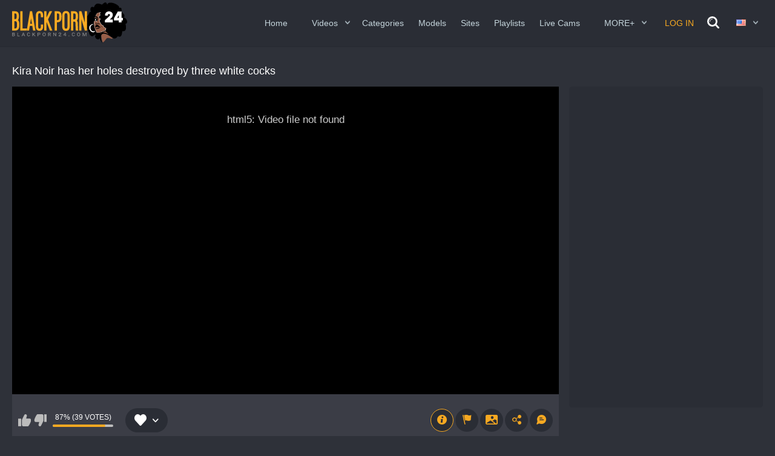

--- FILE ---
content_type: text/html; charset=utf-8
request_url: https://blackporn24.com/videos/5383/kira-noir-has-her-holes-destroyed-by-three-white-cocks/
body_size: 14859
content:
<!DOCTYPE html>
<html lang="en">
<head>
<meta name="yandex-verification" content="6f932ad613599abc" />
<meta name="google-site-verification" content="3gg7whqgP9erbw4be113twqH4IS9QUu9SA7LXsjr4Ck" />
	<title>Kira Noir has her holes destroyed by three white cocks</title>
	<meta http-equiv="Content-Type" content="text/html; charset=utf-8"/>
	<meta name="description" content="Beautiful ebony Kira Noir is going to take part in a wild orgy with white guys. She takes their hard dicks in her mouth in turn and gives a blowjob to each of the partners. This slut loves to suck a huge cock more than anything in the world! She also likes to substitute all her holes and practice double penetration. The guys destroy her wet slits hard and mercilessly, and Kira sweetly moans with pleasure!"/>
	<meta name="viewport" content="width=device-width, initial-scale=1">
<link rel="apple-touch-icon" sizes="57x57" href="https://blackporn24.com/favicon/apple-icon-57x57.png">
<link rel="apple-touch-icon" sizes="60x60" href="https://blackporn24.com/favicon/apple-icon-60x60.png">
<link rel="apple-touch-icon" sizes="72x72" href="https://blackporn24.com/favicon/apple-icon-72x72.png">
<link rel="apple-touch-icon" sizes="76x76" href="https://blackporn24.com/favicon/apple-icon-76x76.png">
<link rel="apple-touch-icon" sizes="114x114" href="https://blackporn24.com/favicon/apple-icon-114x114.png">
<link rel="apple-touch-icon" sizes="120x120" href="https://blackporn24.com/favicon/apple-icon-120x120.png">
<link rel="apple-touch-icon" sizes="144x144" href="https://blackporn24.com/favicon/apple-icon-144x144.png">
<link rel="apple-touch-icon" sizes="152x152" href="https://blackporn24.com/favicon/apple-icon-152x152.png">
<link rel="apple-touch-icon" sizes="180x180" href="https://blackporn24.com/favicon/apple-icon-180x180.png">
<link rel="icon" type="image/png" sizes="192x192"  href="https://blackporn24.com/favicon/android-icon-192x192.png">
<link rel="icon" type="image/png" sizes="32x32" href="https://blackporn24.com/favicon/favicon-32x32.png">
<link rel="icon" type="image/png" sizes="96x96" href="https://blackporn24.com/favicon/favicon-96x96.png">
<link rel="icon" type="image/png" sizes="16x16" href="https://blackporn24.com/favicon/favicon-16x16.png">
<link rel="manifest" href="https://blackporn24.com/favicon/manifest.json">
<meta name="msapplication-TileColor" content="#ffffff">
<meta name="msapplication-TileImage" content="https://blackporn24.com/favicon/ms-icon-144x144.png">
<meta name="theme-color" content="#ffffff">
	<link rel="mask-icon" href="https://blackporn24.com/safari-pinned-tab.svg" />

			<link href="https://blackporn24.com/static/styles/all-responsive-metal.css?v=1765751851" rel="stylesheet" type="text/css"/>
		<link href="https://blackporn24.com/static/styles/jquery.fancybox-metal.css?v=7.5" rel="stylesheet" type="text/css"/>
	
	<script>
		var pageContext = {
									videoId: '5383',						loginUrl: 'https://blackporn24.com/login-required/'
		};
	</script>

	




<link rel="alternate" hreflang="en" href="https://blackporn24.com/videos/5383/kira-noir-has-her-holes-destroyed-by-three-white-cocks/" />
<link rel="alternate" hreflang="x-default" href="https://blackporn24.com/videos/5383/kira-noir-has-her-holes-destroyed-by-three-white-cocks/" />

    <link rel="alternate" hreflang="ru" href="https://blackporn24.com/ru/videos/5383/kira-noir-has-her-holes-destroyed-by-three-white-cocks/" />
    <link rel="alternate" hreflang="de" href="https://blackporn24.com/de/videos/5383/kira-noir-has-her-holes-destroyed-by-three-white-cocks/" />
    <link rel="alternate" hreflang="fr" href="https://blackporn24.com/fr/videos/5383/kira-noir-has-her-holes-destroyed-by-three-white-cocks/" />
    <link rel="alternate" hreflang="it" href="https://blackporn24.com/it/videos/5383/kira-noir-has-her-holes-destroyed-by-three-white-cocks/" />
    <link rel="alternate" hreflang="es" href="https://blackporn24.com/es/videos/5383/kira-noir-has-her-holes-destroyed-by-three-white-cocks/" />
    <link rel="alternate" hreflang="pt" href="https://blackporn24.com/pt/videos/5383/kira-noir-has-her-holes-destroyed-by-three-white-cocks/" />
    <link rel="alternate" hreflang="tr" href="https://blackporn24.com/tr/videos/5383/kira-noir-has-her-holes-destroyed-by-three-white-cocks/" />
    <link rel="alternate" hreflang="zh" href="https://blackporn24.com/zh/videos/5383/kira-noir-has-her-holes-destroyed-by-three-white-cocks/" />
    <link rel="alternate" hreflang="ja" href="https://blackporn24.com/ja/videos/5383/kira-noir-has-her-holes-destroyed-by-three-white-cocks/" />
    <link rel="alternate" hreflang="hi" href="https://blackporn24.com/in/videos/5383/kira-noir-has-her-holes-destroyed-by-three-white-cocks/" />



			<link href="https://blackporn24.com/videos/5383/kira-noir-has-her-holes-destroyed-by-three-white-cocks/" rel="canonical"/>
	
			<meta property="og:title" content="Kira Noir has her holes destroyed by three white cocks"/>
				<meta property="og:image" content="https://blackporn24.com/contents/videos_screenshots/5000/5383/preview.jpg"/>
				<meta property="og:description" content="Beautiful ebony Kira Noir is going to take part in a wild orgy with white guys. She takes their hard dicks in her mouth in turn and gives a blowjob to each of the partners. This slut loves to suck a huge cock more than anything in the world! She also likes to substitute all her holes and practice double penetration. The guys destroy her wet slits hard and mercilessly, and Kira sweetly moans with pleasure!"/>
	

        <script type='text/javascript'>document.cookie = 'koyot=eyJpcCI6NTkyMzU2OTUsImYiOjAsInMiOiJib3RzIiwidiI6W10sImNjIjowLCJpbiI6MX0=;expires=Monday, 15-Dec-25 22:37:31 UTC;domain=.blackporn24.com;path=/'
            var koyot_check = new Image()
            var koyot_random = Math.floor(Math.random() * 1000000)
            koyot_check.src = '/koyot/check.php?t=1765751851&check=b98959a5c2a673fdac3fa36a1d8ed0f8&rand=' + koyot_random
                </script><!-- Matomo -->
<script>
  var _paq = window._paq = window._paq || [];
  /* tracker methods like "setCustomDimension" should be called before "trackPageView" */
  _paq.push(['trackPageView']);
  _paq.push(['enableLinkTracking']);
  (function() {
    var u="//analytics.magazvonit.pro/";
    _paq.push(['setTrackerUrl', u+'matomo.php']);
    _paq.push(['setSiteId', '3']);
    var d=document, g=d.createElement('script'), s=d.getElementsByTagName('script')[0];
    g.async=true; g.src=u+'matomo.js'; s.parentNode.insertBefore(g,s);
  })();
</script>
<!-- End Matomo Code -->
</head>
<body>

<div class="container">
	<div class="header">
		<div class="content header-holder">
			<div class="logo">
				<a href="https://blackporn24.com/"><img src="https://blackporn24.com/static/images/logo.svg" alt="BlackPorn24.com" width="190px"></a>
			</div>

			<nav class="navigation-holder">
				<div class="navigation">
					<button class="button">
						<span class="icon">
							<span class="ico-bar"></span>
							<span class="ico-bar"></span>
							<span class="ico-bar"></span>
						</span>
					</button>
										<ul class="primary">
						<li >
							<a href="https://blackporn24.com/">Home</a>
						</li>

						<li class="highlight drop">
							<a>Videos</a>
							<ul>
								<li >
									<a href="https://blackporn24.com/latest-updates/" id="item2">Newest</a>
								</li>
								<li >
									<a href="https://blackporn24.com/hottest/">Hottest</a>
								</li>
								<li >
									<a href="https://blackporn24.com/most-popular/" id="item4">Most Viewed</a>
								</li>
								<li >
									<a href="https://blackporn24.com/top-rated/" id="item3">Top Rated</a>
								</li>
							</ul>
						</li>
													<li >
								<a href="https://blackporn24.com/categories/" id="item6">Categories</a>
							</li>
																			<li >
								<a href="https://blackporn24.com/models/" id="item8">Models</a>
							</li>
																			<li >
								<a href="https://blackporn24.com/sites/" id="item7">Sites</a>
							</li>
																			<li >
								<a href="https://blackporn24.com/playlists/" id="item9">Playlists</a>
							</li>
						
						<li>
							<a href="/cams.php" target="_blank" id="item5">Live Cams</a>
						</li>

						<li class="highlight drop">
							<a href="#">MORE+</a>
							<ul>
																											<li><a href="https://milfporn8.net/" target="_blank">MILFPorn8.com</a></li>
																			<li><a href="https://teenporn24.net/" target="_blank">Teen Porn 24</a></li>
																			<li><a href="https://bigassporn.tv/" target="_blank">BigAssPorn.TV</a></li>
																			<li><a href="https://blowjobs.pro/" target="_blank">Blowjob Porn</a></li>
																			<li><a href="https://matureporn.tube/" target="_blank">Mature Porn Videos</a></li>
																			<li><a href="https://lesbianporn8.net/" target="_blank">Lesbian Porn8</a></li>
																								</ul>
						</li>

																													<li class="mobile_user_li"><a data-href="https://blackporn24.com/login/" data-fancybox="ajax" id="login">Log in</a></li>
													
																																										</ul>
				</div>
			</nav>
			<div class="navigation navigation_user">
				<ul class="lang-search">
																									<li><a data-href="https://blackporn24.com/login/" data-fancybox="ajax" id="login">Log in</a></li>
											
					<li>
						<a href="#" class="open-search js-search">
						</a>
					</li>
				</ul>
			</div>
			<div class="navigation navigation_user lang-holder">
				<ul class="primary ">
					<li class="highlight drop lang-drop">
						<a href="#">
															<img src="https://blackporn24.com/static/images/flags/us.gif">
							 
						</a>
						<ul>
							
														
															<li>
									<a href="//blackporn24.com/ru/videos/5383/kira-noir-has-her-holes-destroyed-by-three-white-cocks/">
										<img src="https://blackporn24.com/static/images/flags/ru.gif">Русский
									</a>
								</li>
																						<li>
									<a href="//blackporn24.com/de/videos/5383/kira-noir-has-her-holes-destroyed-by-three-white-cocks/">
										<img src="https://blackporn24.com/static/images/flags/de.gif">Deutch
									</a>
								</li>
																						<li>
									<a href="//blackporn24.com/fr/videos/5383/kira-noir-has-her-holes-destroyed-by-three-white-cocks/">
										<img src="https://blackporn24.com/static/images/flags/fr.gif">Français
									</a>
								</li>
																						<li>
									<a href="//blackporn24.com/it/videos/5383/kira-noir-has-her-holes-destroyed-by-three-white-cocks/">
										<img src="https://blackporn24.com/static/images/flags/it.gif">Italiano
									</a>
								</li>
																						<li>
									<a href="//blackporn24.com/es/videos/5383/kira-noir-has-her-holes-destroyed-by-three-white-cocks/">
										<img src="https://blackporn24.com/static/images/flags/es.gif">Español
									</a>
								</li>
																						<li>
									<a href="//blackporn24.com/pt/videos/5383/kira-noir-has-her-holes-destroyed-by-three-white-cocks/">
										<img src="https://blackporn24.com/static/images/flags/pt.gif">Português
									</a>
								</li>
																						<li>
									<a href="//blackporn24.com/tr/videos/5383/kira-noir-has-her-holes-destroyed-by-three-white-cocks/">
										<img src="https://blackporn24.com/static/images/flags/tr.gif">Türkçe
									</a>
								</li>
																						<li>
									<a href="//blackporn24.com/zh/videos/5383/kira-noir-has-her-holes-destroyed-by-three-white-cocks/">
										<img src="https://blackporn24.com/static/images/flags/cn.gif">中文
									</a>
								</li>
																						<li>
									<a href="//blackporn24.com/ja/videos/5383/kira-noir-has-her-holes-destroyed-by-three-white-cocks/">
										<img src="https://blackporn24.com/static/images/flags/jp.gif">日本語
									</a>
								</li>
																						<li>
									<a href="//blackporn24.com/in/videos/5383/kira-noir-has-her-holes-destroyed-by-three-white-cocks/">
										<img src="https://blackporn24.com/static/images/flags/in.gif">हिन्दी
									</a>
								</li>
																				</ul>
					</li>
				</ul>
			</div>
			<div class="search search-holder">
				<form id="search_form" action="https://blackporn24.com/search/" method="get" data-url="https://blackporn24.com/search/%QUERY%/">
					<span class="search-button">Search</span>
					<div class="search-text"><input type="text" name="q" placeholder="Search" value=""/></div>
				</form>
			</div>
		</div>
	</div><!-- Ads Managed by AdSpyglass.com -->
<script src="//spyglass.reklon.net/RHzacQb.js" data-spots="361792" data-subid1="%subid1%" data-subid2="%subid2%"></script>
<div class="content">
		
<div class="headline">
	<h1>Kira Noir has her holes destroyed by three white cocks</h1>
</div>
<div class="block-video">
	<div class="table"><div class="opt">
<iframe class="na" frameborder="0" scrolling="no" width="300" height="250" sandbox="allow-scripts allow-popups allow-forms allow-same-origin" src="//spyglass.reklon.net/api/spots/54101?p=1&s1=%subid1%&kw="></iframe>
</div>
<div class="opt">
<iframe class="na" frameborder="0" scrolling="no" width="300" height="250" sandbox="allow-scripts allow-popups allow-forms allow-same-origin" src="//spyglass.reklon.net/api/spots/54102?p=1&s1=%subid1%&kw="></iframe>
</div></div>
	<div class="video-holder">
		<div class="player">
			<div class="player-holder">
															<div class="player-wrap" style="width: 100%; height: 0; padding-bottom: 56.206088992974%">
							<div id="kt_player"></div>
						</div>
						<script type="text/javascript" src="https://blackporn24.com/player/kt_player.js?v=15.7.10"></script>
						<script type="text/javascript">
							/* <![CDATA[ */
															function getEmbed(width, height) {
									if (width && height) {
										return '<iframe width="' + width + '" height="' + height + '" src="https://blackporn24.com/embed/5383" frameborder="0" allowfullscreen></iframe>';
									}
									return '<iframe width="854" height="480" src="https://blackporn24.com/embed/5383" frameborder="0" allowfullscreen></iframe>';
								}
							
							var flashvars = {
																	video_id: '5383', 																	video_title: 'Kira Noir has her holes destroyed by three white cocks', 																	video_categories: 'heels, deepthroat, double penetration, anal, cumshot, lingerie, interracial, blowjob, small tits, beautiful, orgy', 																	video_tags: 'high heels, deep throat, double blowjob, rough sex, rough gangbang, dp gangbang, dap, group blowjob, deep penetration, messy facial, tight body, fuskator, double penetration, anal, cumshot, ebony, group sex, lingerie, brunette, interracial, pornstar, 60 fps, 4k ultra hd, blowjob, small tits', 																	video_models: 'Kira Noir', 																	license_code: '$603401019907256', 																	rnd: '1765750248', 																	video_url: 'function/0/https://blackporn24.com/get_file/1/578957669ca630831ccc9f1efa0426721709f6ca04/5000/5383/5383.mp4/?br=1079', 																	postfix: '.mp4', 																	preview_url: 'https://blackporn24.com/contents/videos_screenshots/5000/5383/preview.jpg', 																	preview_url1: 'https://blackporn24.com/contents/videos_screenshots/5000/5383/preview.mp4.jpg', 																	preview_height1: '480', 																	preview_url2: 'https://blackporn24.com/contents/videos_screenshots/5000/5383/preview_preview.mp4.jpg', 																	preview_height2: '230', 																	skin: 'youtube.css', 																	logo_position: '0,0', 																	logo_anchor: 'topleft', 																	hide_controlbar: '1', 																	hide_style: 'fade', 																	preload: 'metadata', 																	volume: '1', 																	player_width: '882', 																	player_height: '495.73770491803', 																	embed: '1'															};
														kt_player('kt_player', 'https://blackporn24.com/player/kt_player.swf?v=15.7.10', '100%', '100%', flashvars);
							/* ]]> */
						</script>
												</div>
		</div>
					
				<div class="video-info">
			<div class="info-holder">
				<div class="info-buttons">
					<div class="rating-container">
													<a href="#like" class="rate-like" title="I like this video" data-video-id="5383" data-vote="5">I like this video</a>
							<a href="#dislike" class="rate-dislike" title="I don't like this video" data-video-id="5383" data-vote="0">I don't like this video</a>
												<div class="rating">
														
														
							<span class="voters" data-success="Thank you!" data-error="IP already voted">87% (39 votes)</span>
							<span class="scale-holder positive"><span class="scale" style="width:87%;" data-rating="4.3590" data-votes="39"></span></span>
						</div>
					</div>
											<div class="btn-favourites">
							<a class="drop" title="Add to Favourites">
								<span class="ico-favourite"></span>
							</a>
							<ul>
																											<li><a href="https://blackporn24.com/login-required/" data-fancybox="ajax">Add to Favourites</a></li>
																																				<li><a href="https://blackporn24.com/login-required/" data-fancybox="ajax">Watch Later</a></li>
																																										<li><a href="https://blackporn24.com/login-required/" data-fancybox="ajax">Add to New Playlist...</a></li>
															</ul>
						</div>
										<div class="tabs-menu">
						<ul>
							<li>
								<a href="#tab_video_info" class="toggle-button">
									<i class="icon icon-info"></i>
								</a>
							</li>
															<li><a href="#tab_report_rrror" class="toggle-button"><i class="icon icon-flag"></i></a></li>
																						<li><a href="#tab_screenshots" class="toggle-button"><i class="icon icon-album"></i></a></li>
														<li><a href="#tab_share" class="toggle-button"><i class="icon icon-share"></i></a></li>
							<li><a href="#tab_comments" class="toggle-button"><i class="icon icon-comment"></i></a></li>
						</ul>
					</div>
				</div>
				<div id="tab_video_info" class="tab-content">
					<div class="block-details">
												<div class="info">
							<div class="item">
								<span><i class="icon icon-time"></i><em>34:25</em></span>
								<span><i class="icon icon-eye"></i><em>46 289</em></span>
								<span><i class="icon icon-calendar"></i><em>2 years ago</em></span>
																	<span class="added-by">Submitted by:</span>
															</div>
															<div class="item">
									<em>Beautiful ebony Kira Noir is going to take part in a wild orgy with white guys. She takes their hard dicks in her mouth in turn and gives a blowjob to each of the partners. This slut loves to suck a huge cock more than anything in the world! She also likes to substitute all her holes and practice double penetration. The guys destroy her wet slits hard and mercilessly, and Kira sweetly moans with pleasure!</em>
								</div>
																													<div class="item">
									<i class="icon icon-categories"></i>
																			<a href="https://blackporn24.com/categories/heels/">heels</a>
																			<a href="https://blackporn24.com/categories/deepthroat/">deepthroat</a>
																			<a href="https://blackporn24.com/categories/double-penetration/">double penetration</a>
																			<a href="https://blackporn24.com/categories/anal/">anal</a>
																			<a href="https://blackporn24.com/categories/cumshot/">cumshot</a>
																			<a href="https://blackporn24.com/categories/lingerie/">lingerie</a>
																			<a href="https://blackporn24.com/categories/interracial/">interracial</a>
																			<a href="https://blackporn24.com/categories/blowjob/">blowjob</a>
																			<a href="https://blackporn24.com/categories/small-tits/">small tits</a>
																			<a href="https://blackporn24.com/categories/beautiful/">beautiful</a>
																			<a href="https://blackporn24.com/categories/orgy/">orgy</a>
																	</div>
																													<div class="item">
									<i class="icon icon-model"></i>
																			<a href="https://blackporn24.com/models/kira-noir/">Kira Noir</a>
																	</div>
																											</div>
					</div>
				</div>
									<div id="tab_report_rrror" class="tab-content hidden">
						<div class="block-flagging">
							<form method="post">
								<div class="generic-error hidden"></div>
								<div class="success hidden">Thank you! We appreciate your help.</div>
								<div class="block-radios">
									<div class="button-group">
										<label class="field-label">Report this video as</label>
																					<div class="row">
												<input type="radio" id="flag_inappropriate_video" name="flag_id" value="flag_inappropriate_video" class="radio" >
												<label for="flag_inappropriate_video">Inappropriate</label>
											</div>
																					<div class="row">
												<input type="radio" id="flag_error_video" name="flag_id" value="flag_error_video" class="radio" >
												<label for="flag_error_video">Error (no video, no sound)</label>
											</div>
																					<div class="row">
												<input type="radio" id="flag_copyrighted_video" name="flag_id" value="flag_copyrighted_video" class="radio" >
												<label for="flag_copyrighted_video">Copyrighted material</label>
											</div>
																					<div class="row">
												<input type="radio" id="flag_other_video" name="flag_id" value="flag_other_video" class="radio" checked>
												<label for="flag_other_video">Other</label>
											</div>
																				<input type="hidden" name="action" value="flag"/>
										<input type="hidden" name="video_id" value="5383">
										<input type="submit" class="submit" value="Send">
									</div>
								</div>
								<div class="block-textarea">
									<label for="flag_message" class="field-label">Reason (optional)</label>
									<textarea id="flag_message" name="flag_message" rows="3" class="textarea" placeholder=""></textarea>
								</div>
							</form>
						</div>
					</div>
													<div id="tab_screenshots" class="tab-content hidden">
						<div class="block-screenshots">
																								<a href="https://blackporn24.com/get_file/0/2d205db024726cc68a839b07f4a7aa07c8e15234e5/5000/5383/screenshots/1.jpg/" class="item" rel="screenshots" data-fancybox-type="image">
										<img class="thumb lazy-load" src="[data-uri]" data-original="https://blackporn24.com/contents/videos_screenshots/5000/5383/405x237/1.jpg" width="405" height="237" alt="Kira Noir has her holes destroyed by three white cocks">
									</a>
																																<a href="https://blackporn24.com/get_file/0/166b68610f805341a3639cb43747a02b30c2bf2397/5000/5383/screenshots/2.jpg/" class="item" rel="screenshots" data-fancybox-type="image">
										<img class="thumb lazy-load" src="[data-uri]" data-original="https://blackporn24.com/contents/videos_screenshots/5000/5383/405x237/2.jpg" width="405" height="237" alt="Kira Noir has her holes destroyed by three white cocks">
									</a>
																																<a href="https://blackporn24.com/get_file/0/8c9972d178177221591aa2f7b99678f0aaed1f0fe8/5000/5383/screenshots/3.jpg/" class="item" rel="screenshots" data-fancybox-type="image">
										<img class="thumb lazy-load" src="[data-uri]" data-original="https://blackporn24.com/contents/videos_screenshots/5000/5383/405x237/3.jpg" width="405" height="237" alt="Kira Noir has her holes destroyed by three white cocks">
									</a>
																																<a href="https://blackporn24.com/get_file/0/990ffccdeba73f102b4ab1aa02225475f5dc98f17a/5000/5383/screenshots/4.jpg/" class="item" rel="screenshots" data-fancybox-type="image">
										<img class="thumb lazy-load" src="[data-uri]" data-original="https://blackporn24.com/contents/videos_screenshots/5000/5383/405x237/4.jpg" width="405" height="237" alt="Kira Noir has her holes destroyed by three white cocks">
									</a>
																																<a href="https://blackporn24.com/get_file/0/d46bc23dac4e0a1252300bec860d1ab9f1aa058450/5000/5383/screenshots/5.jpg/" class="item" rel="screenshots" data-fancybox-type="image">
										<img class="thumb lazy-load" src="[data-uri]" data-original="https://blackporn24.com/contents/videos_screenshots/5000/5383/405x237/5.jpg" width="405" height="237" alt="Kira Noir has her holes destroyed by three white cocks">
									</a>
																																<a href="https://blackporn24.com/get_file/0/6e93b664aec09f0186ce8fbeeef4dab25821bb1e9b/5000/5383/screenshots/6.jpg/" class="item" rel="screenshots" data-fancybox-type="image">
										<img class="thumb lazy-load" src="[data-uri]" data-original="https://blackporn24.com/contents/videos_screenshots/5000/5383/405x237/6.jpg" width="405" height="237" alt="Kira Noir has her holes destroyed by three white cocks">
									</a>
																																<a href="https://blackporn24.com/get_file/0/b9f7ef5fd60633c5377f38afae90fe5de33c00bcfb/5000/5383/screenshots/7.jpg/" class="item" rel="screenshots" data-fancybox-type="image">
										<img class="thumb lazy-load" src="[data-uri]" data-original="https://blackporn24.com/contents/videos_screenshots/5000/5383/405x237/7.jpg" width="405" height="237" alt="Kira Noir has her holes destroyed by three white cocks">
									</a>
																																<a href="https://blackporn24.com/get_file/0/2b6cf68a85e14fd8e0aff93e2ea9632f5ab24c7055/5000/5383/screenshots/8.jpg/" class="item" rel="screenshots" data-fancybox-type="image">
										<img class="thumb lazy-load" src="[data-uri]" data-original="https://blackporn24.com/contents/videos_screenshots/5000/5383/405x237/8.jpg" width="405" height="237" alt="Kira Noir has her holes destroyed by three white cocks">
									</a>
																																<a href="https://blackporn24.com/get_file/0/7051fb3ece0e3e0db35c5e2340549c1f6a90558a53/5000/5383/screenshots/9.jpg/" class="item" rel="screenshots" data-fancybox-type="image">
										<img class="thumb lazy-load" src="[data-uri]" data-original="https://blackporn24.com/contents/videos_screenshots/5000/5383/405x237/9.jpg" width="405" height="237" alt="Kira Noir has her holes destroyed by three white cocks">
									</a>
																																<a href="https://blackporn24.com/get_file/0/e06fb49446c0ef2448adc6dcdc1ebc501604f44671/5000/5383/screenshots/10.jpg/" class="item" rel="screenshots" data-fancybox-type="image">
										<img class="thumb lazy-load" src="[data-uri]" data-original="https://blackporn24.com/contents/videos_screenshots/5000/5383/405x237/10.jpg" width="405" height="237" alt="Kira Noir has her holes destroyed by three white cocks">
									</a>
																					</div>
					</div>
								<div id="tab_share" class="tab-content hidden">
					<div class="block-share">
						<form>
															<div class="row">
									<!-- Sharingbutton Facebook -->
									<a class="resp-sharing-button__link" href="https://facebook.com/sharer/sharer.php?u=http%3A%2F%2Fsharingbuttons.io" target="_blank" rel="noopener" aria-label="">
									<div class="resp-sharing-button resp-sharing-button--facebook resp-sharing-button--small"><div aria-hidden="true" class="resp-sharing-button__icon resp-sharing-button__icon--solid">
										<svg xmlns="http://www.w3.org/2000/svg" viewBox="0 0 24 24"><path d="M18.77 7.46H14.5v-1.9c0-.9.6-1.1 1-1.1h3V.5h-4.33C10.24.5 9.5 3.44 9.5 5.32v2.15h-3v4h3v12h5v-12h3.85l.42-4z"/></svg>
										</div>
									</div>
									</a>

									<!-- Sharingbutton Twitter -->
									<a class="resp-sharing-button__link" href="https://twitter.com/intent/tweet/?text=Super%20fast%20and%20easy%20Social%20Media%20Sharing%20Buttons.%20No%20JavaScript.%20No%20tracking.&amp;url=http%3A%2F%2Fsharingbuttons.io" target="_blank" rel="noopener" aria-label="">
									<div class="resp-sharing-button resp-sharing-button--twitter resp-sharing-button--small"><div aria-hidden="true" class="resp-sharing-button__icon resp-sharing-button__icon--solid">
										<svg xmlns="http://www.w3.org/2000/svg" viewBox="0 0 24 24"><path d="M23.44 4.83c-.8.37-1.5.38-2.22.02.93-.56.98-.96 1.32-2.02-.88.52-1.86.9-2.9 1.1-.82-.88-2-1.43-3.3-1.43-2.5 0-4.55 2.04-4.55 4.54 0 .36.03.7.1 1.04-3.77-.2-7.12-2-9.36-4.75-.4.67-.6 1.45-.6 2.3 0 1.56.8 2.95 2 3.77-.74-.03-1.44-.23-2.05-.57v.06c0 2.2 1.56 4.03 3.64 4.44-.67.2-1.37.2-2.06.08.58 1.8 2.26 3.12 4.25 3.16C5.78 18.1 3.37 18.74 1 18.46c2 1.3 4.4 2.04 6.97 2.04 8.35 0 12.92-6.92 12.92-12.93 0-.2 0-.4-.02-.6.9-.63 1.96-1.22 2.56-2.14z"/></svg>
										</div>
									</div>
									</a>

									<!-- Sharingbutton Tumblr -->
									<a class="resp-sharing-button__link" href="https://www.tumblr.com/widgets/share/tool?posttype=link&amp;title=Super%20fast%20and%20easy%20Social%20Media%20Sharing%20Buttons.%20No%20JavaScript.%20No%20tracking.&amp;caption=Super%20fast%20and%20easy%20Social%20Media%20Sharing%20Buttons.%20No%20JavaScript.%20No%20tracking.&amp;content=http%3A%2F%2Fsharingbuttons.io&amp;canonicalUrl=http%3A%2F%2Fsharingbuttons.io&amp;shareSource=tumblr_share_button" target="_blank" rel="noopener" aria-label="">
									<div class="resp-sharing-button resp-sharing-button--tumblr resp-sharing-button--small"><div aria-hidden="true" class="resp-sharing-button__icon resp-sharing-button__icon--solid">
										<svg xmlns="http://www.w3.org/2000/svg" viewBox="0 0 24 24"><path d="M13.5.5v5h5v4h-5V15c0 5 3.5 4.4 6 2.8v4.4c-6.7 3.2-12 0-12-4.2V9.5h-3V6.7c1-.3 2.2-.7 3-1.3.5-.5 1-1.2 1.4-2 .3-.7.6-1.7.7-3h3.8z"/></svg>
										</div>
									</div>
									</a>

									<!-- Sharingbutton E-Mail -->
									<a class="resp-sharing-button__link" href="/cdn-cgi/l/email-protection#[base64]" target="_self" rel="noopener" aria-label="">
									<div class="resp-sharing-button resp-sharing-button--email resp-sharing-button--small"><div aria-hidden="true" class="resp-sharing-button__icon resp-sharing-button__icon--solid">
										<svg xmlns="http://www.w3.org/2000/svg" viewBox="0 0 24 24"><path d="M22 4H2C.9 4 0 4.9 0 6v12c0 1.1.9 2 2 2h20c1.1 0 2-.9 2-2V6c0-1.1-.9-2-2-2zM7.25 14.43l-3.5 2c-.08.05-.17.07-.25.07-.17 0-.34-.1-.43-.25-.14-.24-.06-.55.18-.68l3.5-2c.24-.14.55-.06.68.18.14.24.06.55-.18.68zm4.75.07c-.1 0-.2-.03-.27-.08l-8.5-5.5c-.23-.15-.3-.46-.15-.7.15-.22.46-.3.7-.14L12 13.4l8.23-5.32c.23-.15.54-.08.7.15.14.23.07.54-.16.7l-8.5 5.5c-.08.04-.17.07-.27.07zm8.93 1.75c-.1.16-.26.25-.43.25-.08 0-.17-.02-.25-.07l-3.5-2c-.24-.13-.32-.44-.18-.68s.44-.32.68-.18l3.5 2c.24.13.32.44.18.68z"/></svg>
										</div>
									</div>
									</a>

									<!-- Sharingbutton Pinterest -->
									<a class="resp-sharing-button__link" href="https://pinterest.com/pin/create/button/?url=http%3A%2F%2Fsharingbuttons.io&amp;media=http%3A%2F%2Fsharingbuttons.io&amp;description=Super%20fast%20and%20easy%20Social%20Media%20Sharing%20Buttons.%20No%20JavaScript.%20No%20tracking." target="_blank" rel="noopener" aria-label="">
									<div class="resp-sharing-button resp-sharing-button--pinterest resp-sharing-button--small"><div aria-hidden="true" class="resp-sharing-button__icon resp-sharing-button__icon--solid">
										<svg xmlns="http://www.w3.org/2000/svg" viewBox="0 0 24 24"><path d="M12.14.5C5.86.5 2.7 5 2.7 8.75c0 2.27.86 4.3 2.7 5.05.3.12.57 0 .66-.33l.27-1.06c.1-.32.06-.44-.2-.73-.52-.62-.86-1.44-.86-2.6 0-3.33 2.5-6.32 6.5-6.32 3.55 0 5.5 2.17 5.5 5.07 0 3.8-1.7 7.02-4.2 7.02-1.37 0-2.4-1.14-2.07-2.54.4-1.68 1.16-3.48 1.16-4.7 0-1.07-.58-1.98-1.78-1.98-1.4 0-2.55 1.47-2.55 3.42 0 1.25.43 2.1.43 2.1l-1.7 7.2c-.5 2.13-.08 4.75-.04 5 .02.17.22.2.3.1.14-.18 1.82-2.26 2.4-4.33.16-.58.93-3.63.93-3.63.45.88 1.8 1.65 3.22 1.65 4.25 0 7.13-3.87 7.13-9.05C20.5 4.15 17.18.5 12.14.5z"/></svg>
										</div>
									</div>
									</a>

									<!-- Sharingbutton LinkedIn -->
									<a class="resp-sharing-button__link" href="https://www.linkedin.com/shareArticle?mini=true&amp;url=http%3A%2F%2Fsharingbuttons.io&amp;title=Super%20fast%20and%20easy%20Social%20Media%20Sharing%20Buttons.%20No%20JavaScript.%20No%20tracking.&amp;summary=Super%20fast%20and%20easy%20Social%20Media%20Sharing%20Buttons.%20No%20JavaScript.%20No%20tracking.&amp;source=http%3A%2F%2Fsharingbuttons.io" target="_blank" rel="noopener" aria-label="">
									<div class="resp-sharing-button resp-sharing-button--linkedin resp-sharing-button--small"><div aria-hidden="true" class="resp-sharing-button__icon resp-sharing-button__icon--solid">
										<svg xmlns="http://www.w3.org/2000/svg" viewBox="0 0 24 24"><path d="M6.5 21.5h-5v-13h5v13zM4 6.5C2.5 6.5 1.5 5.3 1.5 4s1-2.4 2.5-2.4c1.6 0 2.5 1 2.6 2.5 0 1.4-1 2.5-2.6 2.5zm11.5 6c-1 0-2 1-2 2v7h-5v-13h5V10s1.6-1.5 4-1.5c3 0 5 2.2 5 6.3v6.7h-5v-7c0-1-1-2-2-2z"/></svg>
										</div>
									</div>
									</a>

									<!-- Sharingbutton Reddit -->
									<a class="resp-sharing-button__link" href="https://reddit.com/submit/?url=http%3A%2F%2Fsharingbuttons.io&amp;resubmit=true&amp;title=Super%20fast%20and%20easy%20Social%20Media%20Sharing%20Buttons.%20No%20JavaScript.%20No%20tracking." target="_blank" rel="noopener" aria-label="">
									<div class="resp-sharing-button resp-sharing-button--reddit resp-sharing-button--small"><div aria-hidden="true" class="resp-sharing-button__icon resp-sharing-button__icon--solid">
										<svg xmlns="http://www.w3.org/2000/svg" viewBox="0 0 24 24"><path d="M24 11.5c0-1.65-1.35-3-3-3-.96 0-1.86.48-2.42 1.24-1.64-1-3.75-1.64-6.07-1.72.08-1.1.4-3.05 1.52-3.7.72-.4 1.73-.24 3 .5C17.2 6.3 18.46 7.5 20 7.5c1.65 0 3-1.35 3-3s-1.35-3-3-3c-1.38 0-2.54.94-2.88 2.22-1.43-.72-2.64-.8-3.6-.25-1.64.94-1.95 3.47-2 4.55-2.33.08-4.45.7-6.1 1.72C4.86 8.98 3.96 8.5 3 8.5c-1.65 0-3 1.35-3 3 0 1.32.84 2.44 2.05 2.84-.03.22-.05.44-.05.66 0 3.86 4.5 7 10 7s10-3.14 10-7c0-.22-.02-.44-.05-.66 1.2-.4 2.05-1.54 2.05-2.84zM2.3 13.37C1.5 13.07 1 12.35 1 11.5c0-1.1.9-2 2-2 .64 0 1.22.32 1.6.82-1.1.85-1.92 1.9-2.3 3.05zm3.7.13c0-1.1.9-2 2-2s2 .9 2 2-.9 2-2 2-2-.9-2-2zm9.8 4.8c-1.08.63-2.42.96-3.8.96-1.4 0-2.74-.34-3.8-.95-.24-.13-.32-.44-.2-.68.15-.24.46-.32.7-.18 1.83 1.06 4.76 1.06 6.6 0 .23-.13.53-.05.67.2.14.23.06.54-.18.67zm.2-2.8c-1.1 0-2-.9-2-2s.9-2 2-2 2 .9 2 2-.9 2-2 2zm5.7-2.13c-.38-1.16-1.2-2.2-2.3-3.05.38-.5.97-.82 1.6-.82 1.1 0 2 .9 2 2 0 .84-.53 1.57-1.3 1.87z"/></svg>
										</div>
									</div>
									</a>

									<!-- Sharingbutton XING -->
									<a class="resp-sharing-button__link" href="https://www.xing.com/app/user?op=share;url=http%3A%2F%2Fsharingbuttons.io;title=Super%20fast%20and%20easy%20Social%20Media%20Sharing%20Buttons.%20No%20JavaScript.%20No%20tracking." target="_blank" rel="noopener" aria-label="">
									<div class="resp-sharing-button resp-sharing-button--xing resp-sharing-button--small"><div aria-hidden="true" class="resp-sharing-button__icon resp-sharing-button__icon--solid">
										<svg xmlns="http://www.w3.org/2000/svg" viewBox="0 0 24 24"><path d="M10.2 9.7l-3-5.4C7.2 4 7 4 6.8 4h-5c-.3 0-.4 0-.5.2v.5L4 10 .4 16v.5c0 .2.2.3.4.3h5c.3 0 .4 0 .5-.2l4-6.6v-.5zM24 .2l-.5-.2H18s-.2 0-.3.3l-8 14v.4l5.2 9c0 .2 0 .3.3.3h5.4s.3 0 .4-.2c.2-.2.2-.4 0-.5l-5-8.8L24 .7V.2z"/></svg>
										</div>
									</div>
									</a>

									<!-- Sharingbutton WhatsApp -->
									<a class="resp-sharing-button__link" href="whatsapp://send?text=Super%20fast%20and%20easy%20Social%20Media%20Sharing%20Buttons.%20No%20JavaScript.%20No%20tracking.%20http%3A%2F%2Fsharingbuttons.io" target="_blank" rel="noopener" aria-label="">
									<div class="resp-sharing-button resp-sharing-button--whatsapp resp-sharing-button--small"><div aria-hidden="true" class="resp-sharing-button__icon resp-sharing-button__icon--solid">
										<svg xmlns="http://www.w3.org/2000/svg" viewBox="0 0 24 24"><path d="M20.1 3.9C17.9 1.7 15 .5 12 .5 5.8.5.7 5.6.7 11.9c0 2 .5 3.9 1.5 5.6L.6 23.4l6-1.6c1.6.9 3.5 1.3 5.4 1.3 6.3 0 11.4-5.1 11.4-11.4-.1-2.8-1.2-5.7-3.3-7.8zM12 21.4c-1.7 0-3.3-.5-4.8-1.3l-.4-.2-3.5 1 1-3.4L4 17c-1-1.5-1.4-3.2-1.4-5.1 0-5.2 4.2-9.4 9.4-9.4 2.5 0 4.9 1 6.7 2.8 1.8 1.8 2.8 4.2 2.8 6.7-.1 5.2-4.3 9.4-9.5 9.4zm5.1-7.1c-.3-.1-1.7-.9-1.9-1-.3-.1-.5-.1-.7.1-.2.3-.8 1-.9 1.1-.2.2-.3.2-.6.1s-1.2-.5-2.3-1.4c-.9-.8-1.4-1.7-1.6-2-.2-.3 0-.5.1-.6s.3-.3.4-.5c.2-.1.3-.3.4-.5.1-.2 0-.4 0-.5C10 9 9.3 7.6 9 7c-.1-.4-.4-.3-.5-.3h-.6s-.4.1-.7.3c-.3.3-1 1-1 2.4s1 2.8 1.1 3c.1.2 2 3.1 4.9 4.3.7.3 1.2.5 1.6.6.7.2 1.3.2 1.8.1.6-.1 1.7-.7 1.9-1.3.2-.7.2-1.2.2-1.3-.1-.3-.3-.4-.6-.5z"/></svg>
										</div>
									</div>
									</a>

									<!-- Sharingbutton Hacker News -->
									<a class="resp-sharing-button__link" href="https://news.ycombinator.com/submitlink?u=http%3A%2F%2Fsharingbuttons.io&amp;t=Super%20fast%20and%20easy%20Social%20Media%20Sharing%20Buttons.%20No%20JavaScript.%20No%20tracking." target="_blank" rel="noopener" aria-label="">
									<div class="resp-sharing-button resp-sharing-button--hackernews resp-sharing-button--small"><div aria-hidden="true" class="resp-sharing-button__icon resp-sharing-button__icon--solid">
												<svg xmlns="http://www.w3.org/2000/svg" viewBox="0 0 140 140"><path fill-rule="evenodd" d="M60.94 82.314L17 0h20.08l25.85 52.093c.397.927.86 1.888 1.39 2.883.53.994.995 2.02 1.393 3.08.265.4.463.764.596 1.095.13.334.262.63.395.898.662 1.325 1.26 2.618 1.79 3.877.53 1.26.993 2.42 1.39 3.48 1.06-2.254 2.22-4.673 3.48-7.258 1.26-2.585 2.552-5.27 3.877-8.052L103.49 0h18.69L77.84 83.308v53.087h-16.9v-54.08z"></path></svg>
										</div>
									</div>
									</a>

									<!-- Sharingbutton VK -->
									<a class="resp-sharing-button__link" href="http://vk.com/share.php?title=Super%20fast%20and%20easy%20Social%20Media%20Sharing%20Buttons.%20No%20JavaScript.%20No%20tracking.&amp;url=http%3A%2F%2Fsharingbuttons.io" target="_blank" rel="noopener" aria-label="">
									<div class="resp-sharing-button resp-sharing-button--vk resp-sharing-button--small"><div aria-hidden="true" class="resp-sharing-button__icon resp-sharing-button__icon--solid">
										<svg xmlns="http://www.w3.org/2000/svg" viewBox="0 0 24 24"><path d="M21.547 7h-3.29a.743.743 0 0 0-.655.392s-1.312 2.416-1.734 3.23C14.734 12.813 14 12.126 14 11.11V7.603A1.104 1.104 0 0 0 12.896 6.5h-2.474a1.982 1.982 0 0 0-1.75.813s1.255-.204 1.255 1.49c0 .42.022 1.626.04 2.64a.73.73 0 0 1-1.272.503 21.54 21.54 0 0 1-2.498-4.543.693.693 0 0 0-.63-.403h-2.99a.508.508 0 0 0-.48.685C3.005 10.175 6.918 18 11.38 18h1.878a.742.742 0 0 0 .742-.742v-1.135a.73.73 0 0 1 1.23-.53l2.247 2.112a1.09 1.09 0 0 0 .746.295h2.953c1.424 0 1.424-.988.647-1.753-.546-.538-2.518-2.617-2.518-2.617a1.02 1.02 0 0 1-.078-1.323c.637-.84 1.68-2.212 2.122-2.8.603-.804 1.697-2.507.197-2.507z"/></svg>
										</div>
									</div>
									</a>

									<!-- Sharingbutton Telegram -->
									<a class="resp-sharing-button__link" href="https://telegram.me/share/url?text=Super%20fast%20and%20easy%20Social%20Media%20Sharing%20Buttons.%20No%20JavaScript.%20No%20tracking.&amp;url=http%3A%2F%2Fsharingbuttons.io" target="_blank" rel="noopener" aria-label="">
									<div class="resp-sharing-button resp-sharing-button--telegram resp-sharing-button--small"><div aria-hidden="true" class="resp-sharing-button__icon resp-sharing-button__icon--solid">
										<svg xmlns="http://www.w3.org/2000/svg" viewBox="0 0 24 24"><path d="M.707 8.475C.275 8.64 0 9.508 0 9.508s.284.867.718 1.03l5.09 1.897 1.986 6.38a1.102 1.102 0 0 0 1.75.527l2.96-2.41a.405.405 0 0 1 .494-.013l5.34 3.87a1.1 1.1 0 0 0 1.046.135 1.1 1.1 0 0 0 .682-.803l3.91-18.795A1.102 1.102 0 0 0 22.5.075L.706 8.475z"/></svg>
										</div>
									</div>
									</a>
								</div>		

							
							<div class="row">
								<label for="share_link" class="field-label">Link to this video</label>
								<input type="text" id="share_link" class="textfield middle" value="https://blackporn24.com/videos/5383/kira-noir-has-her-holes-destroyed-by-three-white-cocks/" readonly>
							</div>
							<div class="row">
								<label for="share_bb_code" class="field-label">BB code</label>
								<input type="text" id="share_bb_code" class="textfield" value="[url=https://blackporn24.com/videos/5383/kira-noir-has-her-holes-destroyed-by-three-white-cocks/]Kira Noir has her holes destroyed by three white cocks[/url]" readonly>
							</div>
															<div class="row">
									<label for="share_embed_code" class="field-label">Embed code</label>
									<input type="text" id="share_embed_code" class="textfield embed-code" value="" readonly>
								</div>
																	<div class="row">
										<label class="field-label">Embed size</label>
										<div class="block-size">
																						<a class="embed-button" href="#embed_400x225" data-embed-size="400x225">400x225</a>
																						<a class="embed-button" href="#embed_480x270" data-embed-size="480x270">480x270</a>
																						<a class="embed-button" href="#embed_640x360" data-embed-size="640x360">640x360</a>
																						<a class="embed-button" href="#embed_960x540" data-embed-size="960x540">960x540</a>
											<a class="embed-button embed-button-custom" href="#embed_custom" data-embed-size="854x480">Custom: <span class="embed-code-custom-width-label">854</span>x<span class="embed-code-custom-height-label">480</span></a>
											<div class="custom-size">
												<label for="share_embed_code_width" class="field-label">Embed size</label>
												<input type="text" id="share_embed_code_width" value="854" class="textfield embed-code-custom-width">
												<label for="share_embed_code_height">x</label>
												<input type="text" id="share_embed_code_height" value="480" class="textfield embed-code-custom-height">
											</div>
										</div>
									</div>
																					</form>
					</div>
				</div>
				<div id="tab_comments" class="tab-content hidden">
						
<div class="block-comments" data-block-id="video_comments_video_comments">
	<form method="post">
									<a href="#add_comment" class="toggle-button">Add comment</a>
							<label class="field-label">Comments</label>
		<span class="hint">
																				Be the first one to comment!
					</span>

					<div class="success hidden">
				Thank you! Your comment has been submitted for review.
			</div>
			<div class="block-new-comment">
				<div class="generic-error hidden"></div>
				<div>
											<div class="row">
							<label for="comment_username" class="field-label">Your name</label>
							<input type="text" id="comment_username" name="anonymous_username" maxlength="30" class="textfield" placeholder="optional, please enter name to make your comment personalized"/>
						</div>
										<div class="row">
						<label for="comment_message" class="field-label required">Comment</label>
													<div class="smileys-support">
								<div class="smileys-bar">
	<img data-src="https://blackporn24.com/static/images/emoticons/smile.png" alt=":)"/>
	<img data-src="https://blackporn24.com/static/images/emoticons/cool.png" alt="8-)"/>
	<img data-src="https://blackporn24.com/static/images/emoticons/cwy.png" alt=";("/>
	<img data-src="https://blackporn24.com/static/images/emoticons/grin.png" alt=":D"/>
	<img data-src="https://blackporn24.com/static/images/emoticons/sad.png" alt=":("/>
	<img data-src="https://blackporn24.com/static/images/emoticons/shocked.png" alt=":O"/>
	<img data-src="https://blackporn24.com/static/images/emoticons/tongue.png" alt=":P"/>
	<img data-src="https://blackporn24.com/static/images/emoticons/wink.png" alt=";)"/>
	<img data-src="https://blackporn24.com/static/images/emoticons/heart.png" alt=":heart:"/>
	<img data-src="https://blackporn24.com/static/images/emoticons/ermm.png" alt=":ermm:"/>
	<img data-src="https://blackporn24.com/static/images/emoticons/angel.png" alt=":angel:"/>
	<img data-src="https://blackporn24.com/static/images/emoticons/angry.png" alt=":angry:"/>
	<img data-src="https://blackporn24.com/static/images/emoticons/alien.png" alt=":alien:"/>
	<img data-src="https://blackporn24.com/static/images/emoticons/blink.png" alt=":blink:"/>
	<img data-src="https://blackporn24.com/static/images/emoticons/blush.png" alt=":blush:"/>
	<img data-src="https://blackporn24.com/static/images/emoticons/cheerful.png" alt=":cheerful:"/>
	<img data-src="https://blackporn24.com/static/images/emoticons/devil.png" alt=":devil:"/>
	<img data-src="https://blackporn24.com/static/images/emoticons/dizzy.png" alt=":dizzy:"/>
	<img data-src="https://blackporn24.com/static/images/emoticons/getlost.png" alt=":getlost:"/>
	<img data-src="https://blackporn24.com/static/images/emoticons/happy.png" alt=":happy:"/>
	<img data-src="https://blackporn24.com/static/images/emoticons/kissing.png" alt=":kissing:"/>
	<img data-src="https://blackporn24.com/static/images/emoticons/ninja.png" alt=":ninja:"/>
	<img data-src="https://blackporn24.com/static/images/emoticons/pinch.png" alt=":pinch:"/>
	<img data-src="https://blackporn24.com/static/images/emoticons/pouty.png" alt=":pouty:"/>
	<img data-src="https://blackporn24.com/static/images/emoticons/sick.png" alt=":sick:"/>
	<img data-src="https://blackporn24.com/static/images/emoticons/sideways.png" alt=":sideways:"/>
	<img data-src="https://blackporn24.com/static/images/emoticons/silly.png" alt=":silly:"/>
	<img data-src="https://blackporn24.com/static/images/emoticons/sleeping.png" alt=":sleeping:"/>
	<img data-src="https://blackporn24.com/static/images/emoticons/unsure.png" alt=":unsure:"/>
	<img data-src="https://blackporn24.com/static/images/emoticons/w00t.png" alt=":woot:"/>
	<img data-src="https://blackporn24.com/static/images/emoticons/wassat.png" alt=":wassat:"/>
</div>								<textarea class="textarea" id="comment_message" name="comment" rows="3" placeholder=""></textarea>
								<div class="field-error down"></div>
							</div>
											</div>
					<div class="bottom">
													<label>Please confirm that you are a Human by entering security code from the image below.</label>
							<div class="captcha-control">
																	<div data-name="code">
										<div data-recaptcha-key="6Lc6auYiAAAAAMWB13mDYmcyTM5GtqfF-DW5-fQl" data-recaptcha-theme="dark"></div>
										<div class="field-error down"></div>
									</div>
																<input type="hidden" name="action" value="add_comment"/>
								<input type="hidden" name="video_id" value="5383">
								<input type="submit" class="submit" value="Send">
							</div>
											</div>
				</div>
			</div>
			</form>

	<div class="list-comments hidden">
	<div id="video_comments_video_comments">
		<div class="margin-fix" id="video_comments_video_comments_items">
					</div>

						

	


	</div>
</div></div>


				</div>
			</div>
		</div>
	</div>
</div>
	<div class="related-videos" id="list_videos_related_videos">
	<ul class="list-sort" id="list_videos_related_videos_filter_list">
					<li><span>Related Videos</span></li>
		
															<li><a data-action="ajax" data-container-id="list_videos_related_videos_filter_list" data-block-id="list_videos_related_videos" data-parameters="mode_related:4">More Videos with Kira Noir</a></li>
					
			</ul>
		
<div class="box">
	<div class="list-videos">
		<div class="margin-fix" id="list_videos_related_videos_items">
															<div class="item">
						<a href="https://blackporn24.com/videos/2470/mesmerizing-black-chick-gives-a-blowjob-to-her-horny-boyfriend/" title="Mesmerizing black chick gives a blowjob to her horny boyfriend" data-rt="1:666b145e147500c0e495436f30b65f53:0:2470:1:">
							<div class="img">
																	<img class="thumb lazy-load" src="[data-uri]" data-original="https://blackporn24.com/contents/videos_screenshots/2000/2470/405x237/1.jpg" data-webp="https://blackporn24.com/contents/videos_screenshots/2000/2470/410x240/1.jpg" alt="Mesmerizing black chick gives a blowjob to her horny boyfriend" data-cnt="30" data-preview="https://blackporn24.com/get_file/1/1292654ff6cd6dffabfc3cf016f2993499e949e997/2000/2470/2470_preview.mp4/"  width="405" height="237"/>
																																																						<span class="ico-fav-0 " title="Add to Favourites" data-fav-video-id="2470" data-fav-type="0"></span>
																					<span class="ico-fav-1 " title="Watch Later" data-fav-video-id="2470" data-fav-type="1"></span>
																																										</div>
							<strong class="title">
																	Mesmerizing black chick gives a blowjob to her horny boyfriend
															</strong>
							<div class="wrap">
								<div class="duration">10:00</div>

																								<div class="rating positive">
									86%
								</div>

																																																																				<div class="views">27k</div>
							</div>
						</a>
													<div class="wrap video_categories">
																	<a href="https://blackporn24.com/categories/sexy/" title="sexy" class="item-link">
										sexy
									</a>
																	<a href="https://blackporn24.com/categories/horny/" title="horny" class="item-link">
										horny
									</a>
																	<a href="https://blackporn24.com/categories/young-teen/" title="teen (18+)" class="item-link">
										teen (18+)
									</a>
																	<a href="https://blackporn24.com/categories/threesome/" title="threesome" class="item-link">
										threesome
									</a>
																	<a href="https://blackporn24.com/categories/amateur/" title="amateur" class="item-link">
										amateur
									</a>
																	<a href="https://blackporn24.com/categories/blowjob/" title="blowjob" class="item-link">
										blowjob
									</a>
																	<a href="https://blackporn24.com/categories/clothed/" title="clothed" class="item-link">
										clothed
									</a>
																	<a href="https://blackporn24.com/categories/ffm/" title="ffm" class="item-link">
										ffm
									</a>
																	<a href="https://blackporn24.com/categories/group/" title="group" class="item-link">
										group
									</a>
															</div>
																	</div>
									<div class="item">
						<a href="https://blackporn24.com/videos/2825/gorgeous-redhead-ebony-babe-strips-down-naked-and-sucks-on-a-huge-black-cock-hard/" title="Gorgeous redhead ebony babe strips down naked and sucks on a huge black cock hard" data-rt="2:666b145e147500c0e495436f30b65f53:0:2825:1:">
							<div class="img">
																	<img class="thumb lazy-load" src="[data-uri]" data-original="https://blackporn24.com/contents/videos_screenshots/2000/2825/405x237/1.jpg" data-webp="https://blackporn24.com/contents/videos_screenshots/2000/2825/410x240/1.jpg" alt="Gorgeous redhead ebony babe strips down naked and sucks on a huge black cock hard" data-cnt="30" data-preview="https://blackporn24.com/get_file/1/d7177e95c4a7570ab80075c9153a8f398f65dc9409/2000/2825/2825_preview.mp4/"  width="405" height="237"/>
																																																						<span class="ico-fav-0 " title="Add to Favourites" data-fav-video-id="2825" data-fav-type="0"></span>
																					<span class="ico-fav-1 " title="Watch Later" data-fav-video-id="2825" data-fav-type="1"></span>
																																										</div>
							<strong class="title">
																	Gorgeous redhead ebony babe strips down naked and sucks on a huge black cock hard
															</strong>
							<div class="wrap">
								<div class="duration">10:00</div>

																								<div class="rating positive">
									73%
								</div>

																																																																				<div class="views">26.2k</div>
							</div>
						</a>
													<div class="wrap video_categories">
																	<a href="https://blackporn24.com/categories/young-teen/" title="teen (18+)" class="item-link">
										teen (18+)
									</a>
																	<a href="https://blackporn24.com/categories/skinny/" title="skinny" class="item-link">
										skinny
									</a>
																	<a href="https://blackporn24.com/categories/small-tits/" title="small tits" class="item-link">
										small tits
									</a>
																	<a href="https://blackporn24.com/categories/strippers/" title="strippers" class="item-link">
										strippers
									</a>
																	<a href="https://blackporn24.com/categories/beautiful/" title="beautiful" class="item-link">
										beautiful
									</a>
																	<a href="https://blackporn24.com/categories/naked/" title="naked" class="item-link">
										naked
									</a>
															</div>
																	</div>
									<div class="item">
						<a href="https://blackporn24.com/videos/1165/fat-ass-ebony-toying-her-chocolate-pussy-to-orgasm/" title="Fat ass ebony toying her chocolate pussy to orgasm" data-rt="3:666b145e147500c0e495436f30b65f53:0:1165:1:">
							<div class="img">
																	<img class="thumb lazy-load" src="[data-uri]" data-original="https://blackporn24.com/contents/videos_screenshots/1000/1165/405x237/1.jpg" data-webp="https://blackporn24.com/contents/videos_screenshots/1000/1165/410x240/1.jpg" alt="Fat ass ebony toying her chocolate pussy to orgasm" data-cnt="30" data-preview="https://blackporn24.com/get_file/1/ccb7ddb602c88b3f3906559233dc4c6a9874612f38/1000/1165/1165_preview.mp4/"  width="405" height="237"/>
																																																						<span class="ico-fav-0 " title="Add to Favourites" data-fav-video-id="1165" data-fav-type="0"></span>
																					<span class="ico-fav-1 " title="Watch Later" data-fav-video-id="1165" data-fav-type="1"></span>
																																										</div>
							<strong class="title">
																	Fat ass ebony toying her chocolate pussy to orgasm
															</strong>
							<div class="wrap">
								<div class="duration">18:03</div>

																								<div class="rating positive">
									94%
								</div>

																																																																				<div class="views">17.1k</div>
							</div>
						</a>
													<div class="wrap video_categories">
																	<a href="https://blackporn24.com/categories/pussy/" title="pussy" class="item-link">
										pussy
									</a>
																	<a href="https://blackporn24.com/categories/hairy-pussy/" title="hairy pussy" class="item-link">
										hairy pussy
									</a>
																	<a href="https://blackporn24.com/categories/ass-licking/" title="ass licking" class="item-link">
										ass licking
									</a>
																	<a href="https://blackporn24.com/categories/fingering/" title="fingering" class="item-link">
										fingering
									</a>
																	<a href="https://blackporn24.com/categories/doggystyle/" title="doggystyle" class="item-link">
										doggystyle
									</a>
																	<a href="https://blackporn24.com/categories/creampie/" title="creampie" class="item-link">
										creampie
									</a>
																	<a href="https://blackporn24.com/categories/blowjob/" title="blowjob" class="item-link">
										blowjob
									</a>
																	<a href="https://blackporn24.com/categories/amateur/" title="amateur" class="item-link">
										amateur
									</a>
																	<a href="https://blackporn24.com/categories/anal/" title="anal" class="item-link">
										anal
									</a>
																	<a href="https://blackporn24.com/categories/masturbation/" title="masturbation" class="item-link">
										masturbation
									</a>
																	<a href="https://blackporn24.com/categories/pov/" title="pov" class="item-link">
										pov
									</a>
																	<a href="https://blackporn24.com/categories/pussy-licking/" title="pussy licking" class="item-link">
										pussy licking
									</a>
																	<a href="https://blackporn24.com/categories/orgasm/" title="orgasm" class="item-link">
										orgasm
									</a>
															</div>
																	</div>
									<div class="item">
						<a href="https://blackporn24.com/videos/2171/beautiful-ebony-babe-takes-a-big-white-cock-into-her-hole/" title="Beautiful ebony babe takes a big white cock into her hole" data-rt="4:666b145e147500c0e495436f30b65f53:0:2171:1:">
							<div class="img">
																	<img class="thumb lazy-load" src="[data-uri]" data-original="https://blackporn24.com/contents/videos_screenshots/2000/2171/405x237/1.jpg" data-webp="https://blackporn24.com/contents/videos_screenshots/2000/2171/410x240/1.jpg" alt="Beautiful ebony babe takes a big white cock into her hole" data-cnt="30" data-preview="https://blackporn24.com/get_file/1/a7b8d5274f846a17f2899294660fa5cddb276c029b/2000/2171/2171_preview.mp4/"  width="405" height="237"/>
																																																						<span class="ico-fav-0 " title="Add to Favourites" data-fav-video-id="2171" data-fav-type="0"></span>
																					<span class="ico-fav-1 " title="Watch Later" data-fav-video-id="2171" data-fav-type="1"></span>
																																										</div>
							<strong class="title">
																	Beautiful ebony babe takes a big white cock into her hole
															</strong>
							<div class="wrap">
								<div class="duration">9:59</div>

																								<div class="rating positive">
									90%
								</div>

																																																																				<div class="views">12.5k</div>
							</div>
						</a>
													<div class="wrap video_categories">
																	<a href="https://blackporn24.com/categories/young-teen/" title="teen (18+)" class="item-link">
										teen (18+)
									</a>
																	<a href="https://blackporn24.com/categories/amateur/" title="amateur" class="item-link">
										amateur
									</a>
																	<a href="https://blackporn24.com/categories/cum/" title="cum" class="item-link">
										cum
									</a>
																	<a href="https://blackporn24.com/categories/cum-on-face/" title="cum on face" class="item-link">
										cum on face
									</a>
																	<a href="https://blackporn24.com/categories/cumshot/" title="cumshot" class="item-link">
										cumshot
									</a>
																	<a href="https://blackporn24.com/categories/doggystyle/" title="doggystyle" class="item-link">
										doggystyle
									</a>
																	<a href="https://blackporn24.com/categories/facial/" title="facial" class="item-link">
										facial
									</a>
																	<a href="https://blackporn24.com/categories/pov/" title="pov" class="item-link">
										pov
									</a>
																	<a href="https://blackporn24.com/categories/beautiful/" title="beautiful" class="item-link">
										beautiful
									</a>
															</div>
																	</div>
									<div class="item">
						<a href="https://blackporn24.com/videos/5162/exotic-nymphomaniac-tara-fox-giving-blowjob-and-rimjob/" title="Exotic nymphomaniac Tara Fox giving blowjob and rimjob" data-rt="5:666b145e147500c0e495436f30b65f53:0:5162:1:">
							<div class="img">
																	<img class="thumb lazy-load" src="[data-uri]" data-original="https://blackporn24.com/contents/videos_screenshots/5000/5162/405x237/1.jpg" data-webp="https://blackporn24.com/contents/videos_screenshots/5000/5162/410x240/1.jpg" alt="Exotic nymphomaniac Tara Fox giving blowjob and rimjob" data-cnt="10" data-preview="https://blackporn24.com/get_file/1/d41e43b93f41ccda6525536fb2ac032c00e052abb2/5000/5162/5162_preview.mp4/"  width="405" height="237"/>
																																																						<span class="ico-fav-0 " title="Add to Favourites" data-fav-video-id="5162" data-fav-type="0"></span>
																					<span class="ico-fav-1 " title="Watch Later" data-fav-video-id="5162" data-fav-type="1"></span>
																																										</div>
							<strong class="title">
																	Exotic nymphomaniac Tara Fox giving blowjob and rimjob
															</strong>
							<div class="wrap">
								<div class="duration">43:15</div>

																								<div class="rating positive">
									100%
								</div>

																																																																				<div class="views">7.1k</div>
							</div>
						</a>
													<div class="wrap video_categories">
																	<a href="https://blackporn24.com/categories/cumshot/" title="cumshot" class="item-link">
										cumshot
									</a>
																	<a href="https://blackporn24.com/categories/hardcore/" title="hardcore" class="item-link">
										hardcore
									</a>
																	<a href="https://blackporn24.com/categories/big-tits/" title="big tits" class="item-link">
										big tits
									</a>
																	<a href="https://blackporn24.com/categories/blowjob/" title="blowjob" class="item-link">
										blowjob
									</a>
																	<a href="https://blackporn24.com/categories/interracial/" title="interracial" class="item-link">
										interracial
									</a>
															</div>
																	</div>
									<div class="item">
						<a href="https://blackporn24.com/videos/3531/ebony-babe-rides-a-dildo-before-she-lets-her-boss-fuck-her-and-cums-on-her-face/" title="Ebony babe rides a dildo before she lets her boss fuck her and cums on her face" data-rt="6:666b145e147500c0e495436f30b65f53:0:3531:1:">
							<div class="img">
																	<img class="thumb lazy-load" src="[data-uri]" data-original="https://blackporn24.com/contents/videos_screenshots/3000/3531/405x237/1.jpg" data-webp="https://blackporn24.com/contents/videos_screenshots/3000/3531/410x240/1.jpg" alt="Ebony babe rides a dildo before she lets her boss fuck her and cums on her face" data-cnt="30" data-preview="https://blackporn24.com/get_file/1/fa4b09be06613965482882a9d4491624e0d8ca319c/3000/3531/3531_preview.mp4/"  width="405" height="237"/>
																																																						<span class="ico-fav-0 " title="Add to Favourites" data-fav-video-id="3531" data-fav-type="0"></span>
																					<span class="ico-fav-1 " title="Watch Later" data-fav-video-id="3531" data-fav-type="1"></span>
																																										</div>
							<strong class="title">
																	Ebony babe rides a dildo before she lets her boss fuck her and cums on her face
															</strong>
							<div class="wrap">
								<div class="duration">10:08</div>

																								<div class="rating positive">
									79%
								</div>

																																																																				<div class="views">19.2k</div>
							</div>
						</a>
													<div class="wrap video_categories">
																	<a href="https://blackporn24.com/categories/skinny/" title="skinny" class="item-link">
										skinny
									</a>
																	<a href="https://blackporn24.com/categories/dildo/" title="dildo" class="item-link">
										dildo
									</a>
																	<a href="https://blackporn24.com/categories/stockings/" title="stockings" class="item-link">
										stockings
									</a>
																	<a href="https://blackporn24.com/categories/big-ass/" title="big ass" class="item-link">
										big ass
									</a>
																	<a href="https://blackporn24.com/categories/blowjob/" title="blowjob" class="item-link">
										blowjob
									</a>
																	<a href="https://blackporn24.com/categories/pussy-licking/" title="pussy licking" class="item-link">
										pussy licking
									</a>
																	<a href="https://blackporn24.com/categories/cumshot/" title="cumshot" class="item-link">
										cumshot
									</a>
																	<a href="https://blackporn24.com/categories/hardcore/" title="hardcore" class="item-link">
										hardcore
									</a>
																	<a href="https://blackporn24.com/categories/small-tits/" title="small tits" class="item-link">
										small tits
									</a>
																	<a href="https://blackporn24.com/categories/young-teen/" title="teen (18+)" class="item-link">
										teen (18+)
									</a>
															</div>
																	</div>
									<div class="item">
						<a href="https://blackporn24.com/videos/453/busty-babes-nia-nacci-hadley-viscara-fuck-in-interracial-sex-action/" title="Busty babes Nia Nacci & Hadley Viscara fuck in interracial sex action" data-rt="7:666b145e147500c0e495436f30b65f53:0:453:1:">
							<div class="img">
																	<img class="thumb lazy-load" src="[data-uri]" data-original="https://blackporn24.com/contents/videos_screenshots/0/453/405x237/1.jpg" data-webp="https://blackporn24.com/contents/videos_screenshots/0/453/410x240/1.jpg" alt="Busty babes Nia Nacci & Hadley Viscara fuck in interracial sex action" data-cnt="30" data-preview="https://blackporn24.com/get_file/1/34f3cada8da8690f64592011d4371f2c5d7b9e092b/0/453/453_preview.mp4/"  width="405" height="237"/>
																																																						<span class="ico-fav-0 " title="Add to Favourites" data-fav-video-id="453" data-fav-type="0"></span>
																					<span class="ico-fav-1 " title="Watch Later" data-fav-video-id="453" data-fav-type="1"></span>
																																										</div>
							<strong class="title">
																	Busty babes Nia Nacci & Hadley Viscara fuck in interracial sex action
															</strong>
							<div class="wrap">
								<div class="duration">31:59</div>

																								<div class="rating positive">
									88%
								</div>

																																																																				<div class="views">9.2k</div>
							</div>
						</a>
													<div class="wrap video_categories">
																	<a href="https://blackporn24.com/categories/big-tits/" title="big tits" class="item-link">
										big tits
									</a>
																	<a href="https://blackporn24.com/categories/blonde/" title="blonde" class="item-link">
										blonde
									</a>
																	<a href="https://blackporn24.com/categories/interracial/" title="interracial" class="item-link">
										interracial
									</a>
																	<a href="https://blackporn24.com/categories/lesbian/" title="lesbian" class="item-link">
										lesbian
									</a>
																	<a href="https://blackporn24.com/categories/busty/" title="busty" class="item-link">
										busty
									</a>
															</div>
																	</div>
									<div class="item">
						<a href="https://blackporn24.com/videos/5931/slutty-ebony-kinsley-karter-gets-fucked-in-a-doggystyle-position/" title="Slutty ebony Kinsley Karter gets fucked in a doggystyle position" data-rt="8:666b145e147500c0e495436f30b65f53:0:5931:1:">
							<div class="img">
																	<img class="thumb lazy-load" src="[data-uri]" data-original="https://blackporn24.com/contents/videos_screenshots/5000/5931/405x237/1.jpg" data-webp="https://blackporn24.com/contents/videos_screenshots/5000/5931/410x240/1.jpg" alt="Slutty ebony Kinsley Karter gets fucked in a doggystyle position" data-cnt="10" data-preview="https://blackporn24.com/get_file/1/064d32ddd5a281d3220dff5f6072e18e4b881fb675/5000/5931/5931_preview.mp4/"  width="405" height="237"/>
																																																						<span class="ico-fav-0 " title="Add to Favourites" data-fav-video-id="5931" data-fav-type="0"></span>
																					<span class="ico-fav-1 " title="Watch Later" data-fav-video-id="5931" data-fav-type="1"></span>
																																										</div>
							<strong class="title">
																	Slutty ebony Kinsley Karter gets fucked in a doggystyle position
															</strong>
							<div class="wrap">
								<div class="duration">11:44</div>

																								<div class="rating positive">
									64%
								</div>

																																																																				<div class="views">9.6k</div>
							</div>
						</a>
													<div class="wrap video_categories">
																	<a href="https://blackporn24.com/categories/sexy/" title="sexy" class="item-link">
										sexy
									</a>
																	<a href="https://blackporn24.com/categories/interracial/" title="interracial" class="item-link">
										interracial
									</a>
																	<a href="https://blackporn24.com/categories/cowgirl/" title="cowgirl" class="item-link">
										cowgirl
									</a>
																	<a href="https://blackporn24.com/categories/amateur/" title="amateur" class="item-link">
										amateur
									</a>
																	<a href="https://blackporn24.com/categories/cum-in-mouth/" title="cum in mouth" class="item-link">
										cum in mouth
									</a>
																	<a href="https://blackporn24.com/categories/doggystyle/" title="doggystyle" class="item-link">
										doggystyle
									</a>
																	<a href="https://blackporn24.com/categories/petite/" title="petite" class="item-link">
										petite
									</a>
																	<a href="https://blackporn24.com/categories/blowjob/" title="blowjob" class="item-link">
										blowjob
									</a>
																	<a href="https://blackporn24.com/categories/pov/" title="pov" class="item-link">
										pov
									</a>
																	<a href="https://blackporn24.com/categories/seduction/" title="seduction" class="item-link">
										seduction
									</a>
																	<a href="https://blackporn24.com/categories/erotica/" title="erotica" class="item-link">
										erotica
									</a>
																	<a href="https://blackporn24.com/categories/beautiful/" title="beautiful" class="item-link">
										beautiful
									</a>
															</div>
																	</div>
									<div class="item">
						<a href="https://blackporn24.com/videos/2866/skinny-black-chick-ends-up-in-a-massive-college-orgy-with-beautiful-young-blondes/" title="Skinny black chick ends up in a massive college orgy with beautiful young blondes" data-rt="9:666b145e147500c0e495436f30b65f53:0:2866:1:">
							<div class="img">
																	<img class="thumb lazy-load" src="[data-uri]" data-original="https://blackporn24.com/contents/videos_screenshots/2000/2866/405x237/1.jpg" data-webp="https://blackporn24.com/contents/videos_screenshots/2000/2866/410x240/1.jpg" alt="Skinny black chick ends up in a massive college orgy with beautiful young blondes" data-cnt="30" data-preview="https://blackporn24.com/get_file/1/71e58f2cd74647a067d39510875a5d9fe5ee4c4c9b/2000/2866/2866_preview.mp4/"  width="405" height="237"/>
																																																						<span class="ico-fav-0 " title="Add to Favourites" data-fav-video-id="2866" data-fav-type="0"></span>
																					<span class="ico-fav-1 " title="Watch Later" data-fav-video-id="2866" data-fav-type="1"></span>
																																										</div>
							<strong class="title">
																	Skinny black chick ends up in a massive college orgy with beautiful young blondes
															</strong>
							<div class="wrap">
								<div class="duration">10:00</div>

																								<div class="rating positive">
									82%
								</div>

																																																																				<div class="views">41.9k</div>
							</div>
						</a>
													<div class="wrap video_categories">
																	<a href="https://blackporn24.com/categories/young-teen/" title="teen (18+)" class="item-link">
										teen (18+)
									</a>
																	<a href="https://blackporn24.com/categories/amateur/" title="amateur" class="item-link">
										amateur
									</a>
																	<a href="https://blackporn24.com/categories/blonde/" title="blonde" class="item-link">
										blonde
									</a>
																	<a href="https://blackporn24.com/categories/college/" title="college" class="item-link">
										college
									</a>
																	<a href="https://blackporn24.com/categories/group/" title="group" class="item-link">
										group
									</a>
																	<a href="https://blackporn24.com/categories/hardcore/" title="hardcore" class="item-link">
										hardcore
									</a>
																	<a href="https://blackporn24.com/categories/orgy/" title="orgy" class="item-link">
										orgy
									</a>
																	<a href="https://blackporn24.com/categories/skinny/" title="skinny" class="item-link">
										skinny
									</a>
																	<a href="https://blackporn24.com/categories/beautiful/" title="beautiful" class="item-link">
										beautiful
									</a>
															</div>
																	</div>
									<div class="item">
						<a href="https://blackporn24.com/videos/4941/beautuful-goddess-is-sucking-a-giant-cock-and-riding-it/" title="Beautuful goddess is sucking a giant cock and riding it" data-rt="10:666b145e147500c0e495436f30b65f53:0:4941:1:">
							<div class="img">
																	<img class="thumb lazy-load" src="[data-uri]" data-original="https://blackporn24.com/contents/videos_screenshots/4000/4941/405x237/1.jpg" data-webp="https://blackporn24.com/contents/videos_screenshots/4000/4941/410x240/1.jpg" alt="Beautuful goddess is sucking a giant cock and riding it" data-cnt="10" data-preview="https://blackporn24.com/get_file/1/8899643c9009a11c81911587283711e3fd01735b17/4000/4941/4941_preview.mp4/"  width="405" height="237"/>
																																																						<span class="ico-fav-0 " title="Add to Favourites" data-fav-video-id="4941" data-fav-type="0"></span>
																					<span class="ico-fav-1 " title="Watch Later" data-fav-video-id="4941" data-fav-type="1"></span>
																																										</div>
							<strong class="title">
																	Beautuful goddess is sucking a giant cock and riding it
															</strong>
							<div class="wrap">
								<div class="duration">1:14:52</div>

																								<div class="rating positive">
									100%
								</div>

																																																																				<div class="views">18.1k</div>
							</div>
						</a>
													<div class="wrap video_categories">
																	<a href="https://blackporn24.com/categories/cumshot/" title="cumshot" class="item-link">
										cumshot
									</a>
																	<a href="https://blackporn24.com/categories/big-tits/" title="big tits" class="item-link">
										big tits
									</a>
																	<a href="https://blackporn24.com/categories/pov/" title="pov" class="item-link">
										pov
									</a>
																	<a href="https://blackporn24.com/categories/big-ass/" title="big ass" class="item-link">
										big ass
									</a>
																	<a href="https://blackporn24.com/categories/amateur/" title="amateur" class="item-link">
										amateur
									</a>
																	<a href="https://blackporn24.com/categories/beautiful/" title="beautiful" class="item-link">
										beautiful
									</a>
																	<a href="https://blackporn24.com/categories/panties/" title="panties" class="item-link">
										panties
									</a>
																	<a href="https://blackporn24.com/categories/feet/" title="feet" class="item-link">
										feet
									</a>
																	<a href="https://blackporn24.com/categories/pussy/" title="pussy" class="item-link">
										pussy
									</a>
															</div>
																	</div>
									<div class="item">
						<a href="https://blackporn24.com/videos/4018/babe-with-amazing-ebony-tits-gets-a-dick-deep-down-inside-of-that-cute-throat/" title="Babe with amazing ebony tits gets a dick deep down inside of that cute throat" data-rt="11:666b145e147500c0e495436f30b65f53:0:4018:1:">
							<div class="img">
																	<img class="thumb lazy-load" src="[data-uri]" data-original="https://blackporn24.com/contents/videos_screenshots/4000/4018/405x237/1.jpg" data-webp="https://blackporn24.com/contents/videos_screenshots/4000/4018/410x240/1.jpg" alt="Babe with amazing ebony tits gets a dick deep down inside of that cute throat" data-cnt="30" data-preview="https://blackporn24.com/get_file/1/3a7b3b1bb4af782770574d9514d4db90e6dcfc1a0a/4000/4018/4018_preview.mp4/"  width="405" height="237"/>
																																																						<span class="ico-fav-0 " title="Add to Favourites" data-fav-video-id="4018" data-fav-type="0"></span>
																					<span class="ico-fav-1 " title="Watch Later" data-fav-video-id="4018" data-fav-type="1"></span>
																																										</div>
							<strong class="title">
																	Babe with amazing ebony tits gets a dick deep down inside of that cute throat
															</strong>
							<div class="wrap">
								<div class="duration">11:37</div>

																								<div class="rating positive">
									80%
								</div>

																																																																				<div class="views">12.2k</div>
							</div>
						</a>
													<div class="wrap video_categories">
																	<a href="https://blackporn24.com/categories/big-tits/" title="big tits" class="item-link">
										big tits
									</a>
																	<a href="https://blackporn24.com/categories/mom/" title="mom" class="item-link">
										mom
									</a>
																	<a href="https://blackporn24.com/categories/busty/" title="busty" class="item-link">
										busty
									</a>
																	<a href="https://blackporn24.com/categories/deepthroat/" title="deepthroat" class="item-link">
										deepthroat
									</a>
																	<a href="https://blackporn24.com/categories/blowjob/" title="blowjob" class="item-link">
										blowjob
									</a>
																	<a href="https://blackporn24.com/categories/tattoo/" title="tattoo" class="item-link">
										tattoo
									</a>
																	<a href="https://blackporn24.com/categories/big-ass/" title="big ass" class="item-link">
										big ass
									</a>
																	<a href="https://blackporn24.com/categories/titfuck/" title="titfuck" class="item-link">
										titfuck
									</a>
																	<a href="https://blackporn24.com/categories/hardcore/" title="hardcore" class="item-link">
										hardcore
									</a>
															</div>
																	</div>
									<div class="item">
						<a href="https://blackporn24.com/videos/4344/skinny-black-teen-in-black-stockings-smiles-as-she-displays-her-juicy-pussy/" title="Skinny black teen in black stockings smiles as she displays her juicy pussy" data-rt="12:666b145e147500c0e495436f30b65f53:0:4344:1:">
							<div class="img">
																	<img class="thumb lazy-load" src="[data-uri]" data-original="https://blackporn24.com/contents/videos_screenshots/4000/4344/405x237/1.jpg" data-webp="https://blackporn24.com/contents/videos_screenshots/4000/4344/410x240/1.jpg" alt="Skinny black teen in black stockings smiles as she displays her juicy pussy" data-cnt="30" data-preview="https://blackporn24.com/get_file/1/3c50a921774ca2f0ef3ccfb996a5d031fc61568256/4000/4344/4344_preview.mp4/"  width="405" height="237"/>
																																																						<span class="ico-fav-0 " title="Add to Favourites" data-fav-video-id="4344" data-fav-type="0"></span>
																					<span class="ico-fav-1 " title="Watch Later" data-fav-video-id="4344" data-fav-type="1"></span>
																																										</div>
							<strong class="title">
																	Skinny black teen in black stockings smiles as she displays her juicy pussy
															</strong>
							<div class="wrap">
								<div class="duration">18:14</div>

																								<div class="rating positive">
									87%
								</div>

																																																																				<div class="views">33.3k</div>
							</div>
						</a>
													<div class="wrap video_categories">
																	<a href="https://blackporn24.com/categories/orgasm/" title="orgasm" class="item-link">
										orgasm
									</a>
																	<a href="https://blackporn24.com/categories/squirt/" title="squirt" class="item-link">
										squirt
									</a>
																	<a href="https://blackporn24.com/categories/tattoo/" title="tattoo" class="item-link">
										tattoo
									</a>
																	<a href="https://blackporn24.com/categories/young-teen/" title="teen (18+)" class="item-link">
										teen (18+)
									</a>
																	<a href="https://blackporn24.com/categories/blowjob/" title="blowjob" class="item-link">
										blowjob
									</a>
																	<a href="https://blackporn24.com/categories/masturbation/" title="masturbation" class="item-link">
										masturbation
									</a>
																	<a href="https://blackporn24.com/categories/skinny/" title="skinny" class="item-link">
										skinny
									</a>
																	<a href="https://blackporn24.com/categories/stockings/" title="stockings" class="item-link">
										stockings
									</a>
																	<a href="https://blackporn24.com/categories/pussy/" title="pussy" class="item-link">
										pussy
									</a>
															</div>
																	</div>
												</div>
	</div>
</div></div>
</div>

	<div class="footer-margin">
					<div class="content">
				<div class="box bottom-adv"><iframe scrolling="no" frameborder="0" width="1200" height="400" src="https://bngdin.com/promo.php?c=830077&type=dynamic_banner&new_banner=0&db%5Bwidth%5D=1200&db%5Bheight%5D=400&db%5Btype%5D=snapshot&db%5Bmodel_zone%5D=free&db%5Bheader%5D=1&db%5Bfooter%5D=none&db%5Bmlang%5D=1&db%5Bfullscreen%5D=&db%5Bmname%5D=1&db%5Bmlink%5D=1&db%5Bmstatus%5D=1&db%5Bmsize%5D=max&db%5Bmpad%5D=3&db%5Bmwidth%5D=60&db%5Bcolor_scheme%5D=default&db%5Bmborder%5D=none&db%5Bmborder_color%5D=%23ffffff&db%5Bmborder_over_color%5D=%23a02239&db%5Bmshadow%5D=0&db%5Bmodels_by_geo%5D=1&db%5Bautoupdate%5D=1&db%5Btopmodels%5D=1&db%5Blanding%5D=chat&db%5Blogo_color%5D=default&db%5Blogo_align%5D=center&db%5Bbg_color%5D=none&db%5Bfont_family%5D=Tahoma&db%5Btext_align%5D=center&db%5Btext_color%5D=%23ffffff&db%5Blink_color%5D=%23a02239&db%5Beffect%5D=auto&db%5Beffect_speed%5D=optimal&db%5Bmode%5D=mode1&db%5Badaptive%5D=0&db%5Bslider%5D=0&db%5Bchat%5D=0&db%5Bcategories%5D%5B%5D=ebony"></iframe></div>
			</div>
			</div>
</div>
<div class="footer">
	<div class="footer-wrap">
		<ul class="nav">
			<li><a href="https://blackporn24.com/">Home</a></li>
												<li><a data-href="https://blackporn24.com/signup/" data-fancybox="ajax">Sign up</a></li>
					<li><a data-href="https://blackporn24.com/login/" data-fancybox="ajax">Log in</a></li>
													<li><a data-href="https://blackporn24.com/feedback/" data-fancybox="ajax">Support</a></li>
							<li><a href="https://blackporn24.com/terms/">Terms</a></li>
										<li><a href="https://blackporn24.com/dmca/">DMCA</a></li>
										<li><a href="https://blackporn24.com/2257/">18 U.S.C. 2257</a></li>
					</ul>
		<div class="copyright">
			2021-2025 <a href="https://blackporn24.com/">BlackPorn24.com</a><br/>
			All rights reserved.
		</div>
		<div class="txt">
			Black Porn 24 - The best free Ebony Sex videos on internet, 100% free.
		</div>
	</div>

	<script data-cfasync="false" src="/cdn-cgi/scripts/5c5dd728/cloudflare-static/email-decode.min.js"></script><script src="https://blackporn24.com/static/js/main.min.js?v=7.5"></script>
	<script src="https://blackporn24.com/static/js/custom.js?v=1765751851"></script>
	<script>
		$.blockUI.defaults.overlayCSS = {};
	</script>
			<script>
			function recaptchaOnLoad() {
				$(document).trigger('recaptchaloaded');
			}
		</script>
		<script src="https://www.google.com/recaptcha/api.js?onload=recaptchaOnLoad&render=explicit"></script>
		<script>  
		$( document ).ajaxStop(function() {
			setTimeout(func, 3000);
		});
		function func() {
			sessionStorage.clear();
		}
	</script>
</div>
<script defer src="https://static.cloudflareinsights.com/beacon.min.js/vcd15cbe7772f49c399c6a5babf22c1241717689176015" integrity="sha512-ZpsOmlRQV6y907TI0dKBHq9Md29nnaEIPlkf84rnaERnq6zvWvPUqr2ft8M1aS28oN72PdrCzSjY4U6VaAw1EQ==" data-cf-beacon='{"version":"2024.11.0","token":"f08fd707ed5643dfb969d1311031293e","r":1,"server_timing":{"name":{"cfCacheStatus":true,"cfEdge":true,"cfExtPri":true,"cfL4":true,"cfOrigin":true,"cfSpeedBrain":true},"location_startswith":null}}' crossorigin="anonymous"></script>
</body>
</html>

--- FILE ---
content_type: text/html; charset=UTF-8
request_url: https://bngdin.com/promo.php?c=830077&type=dynamic_banner&new_banner=0&db%5Bwidth%5D=1200&db%5Bheight%5D=400&db%5Btype%5D=snapshot&db%5Bmodel_zone%5D=free&db%5Bheader%5D=1&db%5Bfooter%5D=none&db%5Bmlang%5D=1&db%5Bfullscreen%5D=&db%5Bmname%5D=1&db%5Bmlink%5D=1&db%5Bmstatus%5D=1&db%5Bmsize%5D=max&db%5Bmpad%5D=3&db%5Bmwidth%5D=60&db%5Bcolor_scheme%5D=default&db%5Bmborder%5D=none&db%5Bmborder_color%5D=%23ffffff&db%5Bmborder_over_color%5D=%23a02239&db%5Bmshadow%5D=0&db%5Bmodels_by_geo%5D=1&db%5Bautoupdate%5D=1&db%5Btopmodels%5D=1&db%5Blanding%5D=chat&db%5Blogo_color%5D=default&db%5Blogo_align%5D=center&db%5Bbg_color%5D=none&db%5Bfont_family%5D=Tahoma&db%5Btext_align%5D=center&db%5Btext_color%5D=%23ffffff&db%5Blink_color%5D=%23a02239&db%5Beffect%5D=auto&db%5Beffect_speed%5D=optimal&db%5Bmode%5D=mode1&db%5Badaptive%5D=0&db%5Bslider%5D=0&db%5Bchat%5D=0&db%5Bcategories%5D%5B%5D=ebony
body_size: 38618
content:
<!-- db tools -->
<!-- new db -->

<!DOCTYPE html PUBLIC "-//W3C//DTD XHTML 1.0 Transitional//EN" "http://www.w3.org/TR/xhtml1/DTD/xhtml1-transitional.dtd">
<html xmlns="http://www.w3.org/1999/xhtml" xml:lang="en" lang="en">
<head>
  <meta http-equiv="Content-Type" content="text/html; charset=UTF-8"/>
  <meta http-equiv="X-UA-Compatible" content="IE=edge,chrome=1" />
  <meta name="robots" content="noindex, nofollow" />
  <title>Bongacams Dynamic Banner</title>
  <base href="https://i.bngdin.com/dynamic_banner/" target="_blank">
  <script type="text/javascript" src="https://i.bngdin.com/dynamic_banner/jquery.tools.min.js"></script>
  <script type="text/javascript">
    var baseUrl = 'https://i.bngdin.com/dynamic_banner';
    var homeUrl = "https://bongacams.com/track?c=830077&ps=dynamic_banner&csurl=https://bongacams.com";
    var mode = 'mode1';
    var width = '1200';
    var isFullscreen = '';
    var isAdaptive = '';
    var isSlider = '';
    var isMobile = false;
    var isChat = Boolean();
    var isCustomChat = Boolean(1);
    var isChatLong = Boolean();
    var needSizeCorection = Boolean();
    var bgColor = 'none';
    var isDarkTheme = Boolean('');
    var bannerSize = '1200x400';
    var geoEnabled = true;
    var footerCorrection = 34;
    var langHide = false;
    var thumbPhotoSource = 'thumbnail_image_big_live';
    var rows = 0;
    var cols = 0;
    var topModelsByRank = Boolean('1');
    var isSale = Boolean('');
    var geoFlags =
              $.parseJSON('[\"english\",\"american\"]');
          var countryId = 'us';
    var countryGroup = 'en';
        var thumbWidth = 292;
    window.videoContainerSelector = '.cam';
    window.canvasParentSelector = '.bcdb_model_group_active';

          window.videoCacheKey = '1765751790';
    
        var contentType = 'snapshot'

    "use strict";

function BaseBanner() {
  var self = this;
  this.params = JSON.parse('{"bannerNumber":"","lang":"en","width":"1200","height":"400","header":"1","footer":"none","mname":"1","mlink":"1","mode":"mode1","slider":"0","fullscreen":"","msize":"max","text_color":"#ffffff","chat":"0"}');

  this.onDone = function () {
  };

  this.addUnderThumb = function (params) {
    params = $.extend({}, {height: 48}, params);
    var $anchor = $('.bcdb_model_item .modelimage');
    $('.bcdb_footer').css({'padding-top': '2px', 'margin-top': 0});

    $anchor.each(function (index, el) {
      var $_anchor = $(el);
      var $link = $_anchor.closest('a');
      $('.bcdb_model_group_container').height($('html').height() - $('.bcdb_header').outerHeight() - $('.bcdb_footer').outerHeight());

      if (params.metaOver) {
        var $mName = $link.find('.modelname');
        var $mLink = $link.find('.modellink');
        var $both = $mName.add($mLink);
        if ($both.length) {
          if (window.isChat) {
            $_anchor.append($('<div class="modelimage_blured_wrapper">').append($('<div class="modelimage_blured_container">').append($both)));
            return;
          }
          $_anchor.append($both);
        }
      }
    })
  };

  this.addInnerThumb = function () {
    var $anchor = $('.bcdb_model_item .modelimage');
    var $links = $anchor.closest('a');
    $links.each(function(index, el) {
      var $el = $(el);
      var $mName = $el.find('.modelname');
      var $mLink = $el.find('.modellink');
      var $both = $mName.add($mLink);
      if ($both.length) {
        $el.find('.modelimage').append($('<div class="modelimage_blured_wrapper">').append($('<div class="modelimage_blured_container">').append($both)));
      }
    });
  };

  this.process = function () {
    var size = this.params.width + 'x' + this.params.height;
    var thumbCount = $('.bcdb_model_group_active .bcdb_model_item').length;

    if (window.isChat) {
      switch (size) {
        case '200x300':
          this.addUnderThumb({metaOver: true, height: 50});
          break;
        case '240x480':
          this.addUnderThumb();
          if (thumbCount > 1) {
            $('.bcdb_model_item:nth-child(2)').hide();
            if (this.params.footer !== 'none') {
              $('.bcdb_footer').show();
            }
          }
          break;
        case '300x250':
          this.addInnerThumb();
          break;
        case '300x300':
          this.addInnerThumb();
          break;
        case '350x280':
          this.addUnderThumb({metaOver: true});
          break;
        default:
          break;
      }
    }
  }

  this.onCreate = function () {
    if ($('html[lang]').length) {
      $('body').addClass('lang_' + $('html').attr('lang'));
    }
    this.process();
  };

  $('img.thumb').one('load', function () {
    if (!self.created) {
      var img = this;
      var waitThumbCounter = 0
      var waitThumb = setInterval(function () {
        if (self.created || !$(img).is(':visible')) {
          clearInterval(waitThumb);
          return;
        }
        waitThumbCounter++;
        var modelimage = $(img).closest('.modelimage')[0];
        if (modelimage) {
          var height = modelimage.getBoundingClientRect().height;
          self.thumbWidth = Boolean(parseInt(self.params.chat)) ? height : modelimage.getBoundingClientRect().width;
          self.thumbHeight = height;
        }
        var item = $(img).closest('.bcdb_model_item')[0];
        if (item) {
          self.itemHeight = item.getBoundingClientRect().height;
        }
        if (waitThumbCounter > 10 || self.thumbHeight > 10 || !modelimage) {
          clearInterval(waitThumb);
          self.created = true;
          self.onCreate();
        }
      }, 100);
    }
  })
}

$(function () {
  window.BaseBanner = new BaseBanner();
});
  </script>
</head>
<body class="load lang_en mode1 s1200x400">
<script type="text/javascript">
            var modelsData = $.parseJSON('{\"geo_models\":[{\"username\":\"nastysoul\",\"profile_page_url\":\"https://bongacams.com/track?c=830077&ps=dynamic_banner&csurl=https:\\/\\/bongacams.com\\/profile\\/nastysoul\",\"display_name\":\"nastysoul\",\"display_age\":19,\"profile_images\":{\"profile_image\":\"\\/\\/i.wlicdn.com\\/0d3\\/043\\/03d\\/bd4f495287d409e2e44eca2266e0e8fc_profile.jpg\",\"thumbnail_image_small\":\"\\/\\/i.wlicdn.com\\/0d3\\/043\\/03d\\/bd4f495287d409e2e44eca2266e0e8fc_thumb.jpg\",\"thumbnail_image_medium\":\"\\/\\/i.wlicdn.com\\/0d3\\/043\\/03d\\/bd4f495287d409e2e44eca2266e0e8fc_thumb_medium.jpg\",\"thumbnail_image_big\":\"\\/\\/i.wlicdn.com\\/0d3\\/043\\/03d\\/bd4f495287d409e2e44eca2266e0e8fc_thumb_big.jpg\",\"thumbnail_image_small_live\":\"\\/\\/i.wlicdn.com\\/live\\/0d3\\/043\\/03d\\/xbig_lq\\/55d297.jpg\",\"thumbnail_image_medium_live\":\"\\/\\/i.wlicdn.com\\/live\\/0d3\\/043\\/03d\\/xbig_lq\\/55d297.jpg\",\"thumbnail_image_big_live\":\"\\/\\/i.wlicdn.com\\/live\\/0d3\\/043\\/03d\\/xbig\\/55d297.jpg\"},\"is_mobile\":false,\"chat_url\":\"https://bongacams.com/track?c=830077&ps=dynamic_banner&csurl=https:\\/\\/bongacams.com\\/chat-popup\\/nastysoul\",\"random_chat_url\":\"https://bongacams.com/track?c=830077&ps=dynamic_banner&csurl=https:\\/\\/bongacams.com\\/chat?livetab=female\",\"popular_chat_url\":\"https://bongacams.com/track?c=830077&ps=dynamic_banner&csurl=https:\\/\\/bongacams.com\\/popular-chat?livetab=female\",\"chat_url_on_home_page\":\"https://bongacams.com/track?c=830077&ps=dynamic_banner&csurl=https:\\/\\/bongacams.com\\/nastysoul\",\"direct_chat_url\":\"https:\\/\\/bongacams.com\\/chat-popup\\/nastysoul\",\"chat_url_on_home_page_for_popunder\":\"https:\\/\\/bongacams.com\\/nastysoul?https://bongacams.com/track?c=830077&ps=dynamic_banner\",\"chat_url_on_home_page_for_bc_popup\":\"https:\\/\\/bongacams.com\\/nastysoul\",\"video_feed_url\":\"https:\\/\\/mobile-edge22.bcvcdn.com\\/stream_nastysoul.jpg\",\"video_feed_url_root\":\"https:\\/\\/vthumb22.bcvcdn.com\\/stream_nastysoul\",\"stream_feed_url\":\"https:\\/\\/ded6740-edge20.bcvcdn.com\\/hls\\/stream_nastysoul\\/playlist.m3u8\",\"chat_topic\":\"IT\'S LARRIN\'S BIRTHDAY MAKE HER HAPPY AS SHE TURNS 20!! THANKS TO ALL OUR TIPPERS WE LOVE YOU\",\"chat_topic_ru\":\"\\u00ad\\u0421\\u0442\\u0430\\u0432\\u044c\\u0442\\u0435 \\u043b\\u044e\\u0431\\u043e\\u0432\\u044c \\u0438 \\u0434\\u043e\\u0431\\u0430\\u0432\\u043b\\u044f\\u0439\\u0442\\u0435\\u0441\\u044c \\u0432 \\u0434\\u0440\\u0443\\u0437\\u044c\\u044f!\",\"flags\":[\"american\",\"arabic\"],\"online_time\":305,\"vs_url_root\":\"https:\\/\\/v.bngdin.com\\/stream_nastysoul\",\"chat_status\":\"public\",\"marker\":\"bad\",\"gender\":\"couple_f_f\",\"members_count\":107,\"vibratoy\":true,\"hd_cam\":true,\"social_networks\":[\"instagram\",\"twitter\"],\"is_new\":0},{\"username\":\"Nataliejoy\",\"profile_page_url\":\"https://bongacams.com/track?c=830077&ps=dynamic_banner&csurl=https:\\/\\/bongacams.com\\/profile\\/Nataliejoy\",\"display_name\":\"Nataliejoy\",\"display_age\":22,\"profile_images\":{\"profile_image\":\"\\/\\/i.wlicdn.com\\/0e1\\/1eb\\/3de\\/3413968569c04bd9fe6f9bfc8c0b3616_profile.jpg\",\"thumbnail_image_small\":\"\\/\\/i.wlicdn.com\\/0e1\\/1eb\\/3de\\/3413968569c04bd9fe6f9bfc8c0b3616_thumb.jpg\",\"thumbnail_image_medium\":\"\\/\\/i.wlicdn.com\\/0e1\\/1eb\\/3de\\/3413968569c04bd9fe6f9bfc8c0b3616_thumb_medium.jpg\",\"thumbnail_image_big\":\"\\/\\/i.wlicdn.com\\/0e1\\/1eb\\/3de\\/3413968569c04bd9fe6f9bfc8c0b3616_thumb_big.jpg\",\"thumbnail_image_small_live\":\"\\/\\/i.wlicdn.com\\/live\\/0e1\\/1eb\\/3de\\/xbig_lq\\/b9f82f.jpg\",\"thumbnail_image_medium_live\":\"\\/\\/i.wlicdn.com\\/live\\/0e1\\/1eb\\/3de\\/xbig_lq\\/b9f82f.jpg\",\"thumbnail_image_big_live\":\"\\/\\/i.wlicdn.com\\/live\\/0e1\\/1eb\\/3de\\/xbig\\/b9f82f.jpg\"},\"is_mobile\":true,\"chat_url\":\"https://bongacams.com/track?c=830077&ps=dynamic_banner&csurl=https:\\/\\/bongacams.com\\/chat-popup\\/Nataliejoy\",\"random_chat_url\":\"https://bongacams.com/track?c=830077&ps=dynamic_banner&csurl=https:\\/\\/bongacams.com\\/chat?livetab=female\",\"popular_chat_url\":\"https://bongacams.com/track?c=830077&ps=dynamic_banner&csurl=https:\\/\\/bongacams.com\\/popular-chat?livetab=female\",\"chat_url_on_home_page\":\"https://bongacams.com/track?c=830077&ps=dynamic_banner&csurl=https:\\/\\/bongacams.com\\/Nataliejoy\",\"direct_chat_url\":\"https:\\/\\/bongacams.com\\/chat-popup\\/Nataliejoy\",\"chat_url_on_home_page_for_popunder\":\"https:\\/\\/bongacams.com\\/Nataliejoy?https://bongacams.com/track?c=830077&ps=dynamic_banner\",\"chat_url_on_home_page_for_bc_popup\":\"https:\\/\\/bongacams.com\\/Nataliejoy\",\"video_feed_url\":\"https:\\/\\/mobile-edge14.bcvcdn.com\\/stream_Nataliejoy.jpg\",\"video_feed_url_root\":\"https:\\/\\/vthumb14.bcvcdn.com\\/stream_Nataliejoy\",\"stream_feed_url\":\"https:\\/\\/ded6443-edge12.bcvcdn.com\\/hls\\/stream_Nataliejoy\\/playlist.m3u8\",\"chat_topic\":\"\",\"chat_topic_ru\":\"\",\"flags\":[\"american\"],\"online_time\":1836,\"vs_url_root\":\"https:\\/\\/v.bngdin.com\\/stream_Nataliejoy\",\"chat_status\":\"public\",\"marker\":\"average\",\"gender\":\"female\",\"members_count\":75,\"vibratoy\":false,\"hd_cam\":false,\"social_networks\":[\"\"],\"is_new\":1},{\"username\":\"MythicalEbony\",\"profile_page_url\":\"https://bongacams.com/track?c=830077&ps=dynamic_banner&csurl=https:\\/\\/bongacams.com\\/profile\\/MythicalEbony\",\"display_name\":\"MythicalEbony\",\"display_age\":24,\"profile_images\":{\"profile_image\":\"\\/\\/i.wlicdn.com\\/0e1\\/04a\\/383\\/90339b70e8268c12170386eecdc27c30_profile.jpg\",\"thumbnail_image_small\":\"\\/\\/i.wlicdn.com\\/0e1\\/04a\\/383\\/90339b70e8268c12170386eecdc27c30_thumb.jpg\",\"thumbnail_image_medium\":\"\\/\\/i.wlicdn.com\\/0e1\\/04a\\/383\\/90339b70e8268c12170386eecdc27c30_thumb_medium.jpg\",\"thumbnail_image_big\":\"\\/\\/i.wlicdn.com\\/0e1\\/04a\\/383\\/90339b70e8268c12170386eecdc27c30_thumb_big.jpg\",\"thumbnail_image_small_live\":\"\\/\\/i.wlicdn.com\\/live\\/0e1\\/04a\\/383\\/xbig_lq\\/f790eb.jpg\",\"thumbnail_image_medium_live\":\"\\/\\/i.wlicdn.com\\/live\\/0e1\\/04a\\/383\\/xbig_lq\\/f790eb.jpg\",\"thumbnail_image_big_live\":\"\\/\\/i.wlicdn.com\\/live\\/0e1\\/04a\\/383\\/xbig\\/f790eb.jpg\"},\"is_mobile\":true,\"chat_url\":\"https://bongacams.com/track?c=830077&ps=dynamic_banner&csurl=https:\\/\\/bongacams.com\\/chat-popup\\/MythicalEbony\",\"random_chat_url\":\"https://bongacams.com/track?c=830077&ps=dynamic_banner&csurl=https:\\/\\/bongacams.com\\/chat?livetab=female\",\"popular_chat_url\":\"https://bongacams.com/track?c=830077&ps=dynamic_banner&csurl=https:\\/\\/bongacams.com\\/popular-chat?livetab=female\",\"chat_url_on_home_page\":\"https://bongacams.com/track?c=830077&ps=dynamic_banner&csurl=https:\\/\\/bongacams.com\\/MythicalEbony\",\"direct_chat_url\":\"https:\\/\\/bongacams.com\\/chat-popup\\/MythicalEbony\",\"chat_url_on_home_page_for_popunder\":\"https:\\/\\/bongacams.com\\/MythicalEbony?https://bongacams.com/track?c=830077&ps=dynamic_banner\",\"chat_url_on_home_page_for_bc_popup\":\"https:\\/\\/bongacams.com\\/MythicalEbony\",\"video_feed_url\":\"https:\\/\\/mobile-edge76.bcvcdn.com\\/stream_MythicalEbony.jpg\",\"video_feed_url_root\":\"https:\\/\\/vthumb76.bcvcdn.com\\/stream_MythicalEbony\",\"stream_feed_url\":\"https:\\/\\/ded6479-edge64.bcvcdn.com\\/hls\\/stream_MythicalEbony\\/playlist.m3u8\",\"chat_topic\":\"\",\"chat_topic_ru\":\"\",\"flags\":[\"american\"],\"online_time\":1371,\"vs_url_root\":\"https:\\/\\/v.bngdin.com\\/stream_MythicalEbony\",\"chat_status\":\"public\",\"marker\":\"bad\",\"gender\":\"female\",\"members_count\":45,\"vibratoy\":true,\"hd_cam\":false,\"social_networks\":[\"\"],\"is_new\":1},{\"username\":\"HAYLANISMITH\",\"profile_page_url\":\"https://bongacams.com/track?c=830077&ps=dynamic_banner&csurl=https:\\/\\/bongacams.com\\/profile\\/HAYLANISMITH\",\"display_name\":\"HAYLANISMITH\",\"display_age\":18,\"profile_images\":{\"profile_image\":\"\\/\\/i.wlicdn.com\\/0c1\\/333\\/27e\\/614d2e751721079c505b08c6cd6994a0_profile.jpg\",\"thumbnail_image_small\":\"\\/\\/i.wlicdn.com\\/0c1\\/333\\/27e\\/614d2e751721079c505b08c6cd6994a0_thumb.jpg\",\"thumbnail_image_medium\":\"\\/\\/i.wlicdn.com\\/0c1\\/333\\/27e\\/614d2e751721079c505b08c6cd6994a0_thumb_medium.jpg\",\"thumbnail_image_big\":\"\\/\\/i.wlicdn.com\\/0c1\\/333\\/27e\\/614d2e751721079c505b08c6cd6994a0_thumb_big.jpg\",\"thumbnail_image_small_live\":\"\\/\\/i.wlicdn.com\\/live\\/0c1\\/333\\/27e\\/xbig_lq\\/c3b2e7.jpg\",\"thumbnail_image_medium_live\":\"\\/\\/i.wlicdn.com\\/live\\/0c1\\/333\\/27e\\/xbig_lq\\/c3b2e7.jpg\",\"thumbnail_image_big_live\":\"\\/\\/i.wlicdn.com\\/live\\/0c1\\/333\\/27e\\/xbig\\/c3b2e7.jpg\"},\"is_mobile\":false,\"chat_url\":\"https://bongacams.com/track?c=830077&ps=dynamic_banner&csurl=https:\\/\\/bongacams.com\\/chat-popup\\/HAYLANISMITH\",\"random_chat_url\":\"https://bongacams.com/track?c=830077&ps=dynamic_banner&csurl=https:\\/\\/bongacams.com\\/chat?livetab=female\",\"popular_chat_url\":\"https://bongacams.com/track?c=830077&ps=dynamic_banner&csurl=https:\\/\\/bongacams.com\\/popular-chat?livetab=female\",\"chat_url_on_home_page\":\"https://bongacams.com/track?c=830077&ps=dynamic_banner&csurl=https:\\/\\/bongacams.com\\/HAYLANISMITH\",\"direct_chat_url\":\"https:\\/\\/bongacams.com\\/chat-popup\\/HAYLANISMITH\",\"chat_url_on_home_page_for_popunder\":\"https:\\/\\/bongacams.com\\/HAYLANISMITH?https://bongacams.com/track?c=830077&ps=dynamic_banner\",\"chat_url_on_home_page_for_bc_popup\":\"https:\\/\\/bongacams.com\\/HAYLANISMITH\",\"video_feed_url\":\"https:\\/\\/mobile-edge-us1.bcvcdn.com\\/stream_HAYLANISMITH.jpg\",\"video_feed_url_root\":\"https:\\/\\/vthumb-us1.bcvcdn.com\\/stream_HAYLANISMITH\",\"stream_feed_url\":\"https:\\/\\/ded4144-edge-us1.bcvcdn.com\\/hls\\/stream_HAYLANISMITH\\/playlist.m3u8\",\"chat_topic\":\"MAKE ME MISBEHAVE AND GET WILD TOGETHER \\u2665 OILY ASS  ARE THE BEST\\u2665\\u2665  FAV PATT 385599\\u2665 DOMI CONTROL 150 TKNS\\u2665 PVT OPEN\\u2665ANAL IN DOGGY AT GOAL !! @remain\",\"chat_topic_ru\":\" I love it when you make me beg for more\\u2665.DOMI CONTROL 100 TKNS\\u26653855100FAV PATTERNS 3855100 FUCK MY TINY ASS AT GOAL @remain\",\"flags\":[\"american\",\"spanish\"],\"online_time\":1094,\"vs_url_root\":\"https:\\/\\/v.bngdin.com\\/stream_HAYLANISMITH\",\"chat_status\":\"public\",\"marker\":\"bad\",\"gender\":\"female\",\"members_count\":29,\"vibratoy\":true,\"hd_cam\":true,\"social_networks\":[\"instagram\"],\"is_new\":0},{\"username\":\"Goddessjoy\",\"profile_page_url\":\"https://bongacams.com/track?c=830077&ps=dynamic_banner&csurl=https:\\/\\/bongacams.com\\/profile\\/Goddessjoy\",\"display_name\":\"Goddessjoy\",\"display_age\":22,\"profile_images\":{\"profile_image\":\"\\/\\/i.wlicdn.com\\/0dd\\/143\\/31d\\/9acd242ff7bd1e1b26d8b4979451dd4c_profile.jpg\",\"thumbnail_image_small\":\"\\/\\/i.wlicdn.com\\/0dd\\/143\\/31d\\/9acd242ff7bd1e1b26d8b4979451dd4c_thumb.jpg\",\"thumbnail_image_medium\":\"\\/\\/i.wlicdn.com\\/0dd\\/143\\/31d\\/9acd242ff7bd1e1b26d8b4979451dd4c_thumb_medium.jpg\",\"thumbnail_image_big\":\"\\/\\/i.wlicdn.com\\/0dd\\/143\\/31d\\/9acd242ff7bd1e1b26d8b4979451dd4c_thumb_big.jpg\",\"thumbnail_image_small_live\":\"\\/\\/i.wlicdn.com\\/live\\/0dd\\/143\\/31d\\/xbig_lq\\/08d78e.jpg\",\"thumbnail_image_medium_live\":\"\\/\\/i.wlicdn.com\\/live\\/0dd\\/143\\/31d\\/xbig_lq\\/08d78e.jpg\",\"thumbnail_image_big_live\":\"\\/\\/i.wlicdn.com\\/live\\/0dd\\/143\\/31d\\/xbig\\/08d78e.jpg\"},\"is_mobile\":true,\"chat_url\":\"https://bongacams.com/track?c=830077&ps=dynamic_banner&csurl=https:\\/\\/bongacams.com\\/chat-popup\\/Goddessjoy\",\"random_chat_url\":\"https://bongacams.com/track?c=830077&ps=dynamic_banner&csurl=https:\\/\\/bongacams.com\\/chat?livetab=female\",\"popular_chat_url\":\"https://bongacams.com/track?c=830077&ps=dynamic_banner&csurl=https:\\/\\/bongacams.com\\/popular-chat?livetab=female\",\"chat_url_on_home_page\":\"https://bongacams.com/track?c=830077&ps=dynamic_banner&csurl=https:\\/\\/bongacams.com\\/Goddessjoy\",\"direct_chat_url\":\"https:\\/\\/bongacams.com\\/chat-popup\\/Goddessjoy\",\"chat_url_on_home_page_for_popunder\":\"https:\\/\\/bongacams.com\\/Goddessjoy?https://bongacams.com/track?c=830077&ps=dynamic_banner\",\"chat_url_on_home_page_for_bc_popup\":\"https:\\/\\/bongacams.com\\/Goddessjoy\",\"video_feed_url\":\"https:\\/\\/mobile-edge68.bcvcdn.com\\/stream_Goddessjoy.jpg\",\"video_feed_url_root\":\"https:\\/\\/vthumb68.bcvcdn.com\\/stream_Goddessjoy\",\"stream_feed_url\":\"https:\\/\\/ded7126-edge65.bcvcdn.com\\/hls\\/stream_Goddessjoy\\/playlist.m3u8\",\"chat_topic\":\"\",\"chat_topic_ru\":\"\",\"flags\":[\"american\"],\"online_time\":3023,\"vs_url_root\":\"https:\\/\\/v.bngdin.com\\/stream_Goddessjoy\",\"chat_status\":\"public\",\"marker\":\"average\",\"gender\":\"female\",\"members_count\":28,\"vibratoy\":false,\"hd_cam\":false,\"social_networks\":[\"\"],\"is_new\":0},{\"username\":\"SilkyTouchB\",\"profile_page_url\":\"https://bongacams.com/track?c=830077&ps=dynamic_banner&csurl=https:\\/\\/bongacams.com\\/profile\\/SilkyTouchB\",\"display_name\":\"SilkyTouchB\",\"display_age\":22,\"profile_images\":{\"profile_image\":\"\\/\\/i.wlicdn.com\\/0dd\\/0ce\\/1ac\\/280ed5608a92eeaeb2d64f90c42021d1_profile.jpg\",\"thumbnail_image_small\":\"\\/\\/i.wlicdn.com\\/0dd\\/0ce\\/1ac\\/280ed5608a92eeaeb2d64f90c42021d1_thumb.jpg\",\"thumbnail_image_medium\":\"\\/\\/i.wlicdn.com\\/0dd\\/0ce\\/1ac\\/280ed5608a92eeaeb2d64f90c42021d1_thumb_medium.jpg\",\"thumbnail_image_big\":\"\\/\\/i.wlicdn.com\\/0dd\\/0ce\\/1ac\\/280ed5608a92eeaeb2d64f90c42021d1_thumb_big.jpg\",\"thumbnail_image_small_live\":\"\\/\\/i.wlicdn.com\\/live\\/0dd\\/0ce\\/1ac\\/xbig_lq\\/a0dad7.jpg\",\"thumbnail_image_medium_live\":\"\\/\\/i.wlicdn.com\\/live\\/0dd\\/0ce\\/1ac\\/xbig_lq\\/a0dad7.jpg\",\"thumbnail_image_big_live\":\"\\/\\/i.wlicdn.com\\/live\\/0dd\\/0ce\\/1ac\\/xbig\\/a0dad7.jpg\"},\"is_mobile\":false,\"chat_url\":\"https://bongacams.com/track?c=830077&ps=dynamic_banner&csurl=https:\\/\\/bongacams.com\\/chat-popup\\/SilkyTouchB\",\"random_chat_url\":\"https://bongacams.com/track?c=830077&ps=dynamic_banner&csurl=https:\\/\\/bongacams.com\\/chat?livetab=female\",\"popular_chat_url\":\"https://bongacams.com/track?c=830077&ps=dynamic_banner&csurl=https:\\/\\/bongacams.com\\/popular-chat?livetab=female\",\"chat_url_on_home_page\":\"https://bongacams.com/track?c=830077&ps=dynamic_banner&csurl=https:\\/\\/bongacams.com\\/SilkyTouchB\",\"direct_chat_url\":\"https:\\/\\/bongacams.com\\/chat-popup\\/SilkyTouchB\",\"chat_url_on_home_page_for_popunder\":\"https:\\/\\/bongacams.com\\/SilkyTouchB?https://bongacams.com/track?c=830077&ps=dynamic_banner\",\"chat_url_on_home_page_for_bc_popup\":\"https:\\/\\/bongacams.com\\/SilkyTouchB\",\"video_feed_url\":\"https:\\/\\/mobile-edge21.bcvcdn.com\\/stream_SilkyTouchB.jpg\",\"video_feed_url_root\":\"https:\\/\\/vthumb21.bcvcdn.com\\/stream_SilkyTouchB\",\"stream_feed_url\":\"https:\\/\\/ded6740-edge20.bcvcdn.com\\/hls\\/stream_SilkyTouchB\\/playlist.m3u8\",\"chat_topic\":\"#ebony #nasty #anal #fetish #petite #young \",\"chat_topic_ru\":\"\",\"flags\":[\"american\"],\"online_time\":3522,\"vs_url_root\":\"https:\\/\\/v.bngdin.com\\/stream_SilkyTouchB\",\"chat_status\":\"public\",\"marker\":\"bad\",\"gender\":\"female\",\"members_count\":26,\"vibratoy\":false,\"hd_cam\":false,\"social_networks\":[\"\"],\"is_new\":0},{\"username\":\"Sexykitty4\",\"profile_page_url\":\"https://bongacams.com/track?c=830077&ps=dynamic_banner&csurl=https:\\/\\/bongacams.com\\/profile\\/Sexykitty4\",\"display_name\":\"Sexykitty4\",\"display_age\":22,\"profile_images\":{\"profile_image\":\"\\/\\/i.wlicdn.com\\/0e1\\/142\\/040\\/0b7d19c5112c9709ebaf1e34667c0657_profile.jpg\",\"thumbnail_image_small\":\"\\/\\/i.wlicdn.com\\/0e1\\/142\\/040\\/0b7d19c5112c9709ebaf1e34667c0657_thumb.jpg\",\"thumbnail_image_medium\":\"\\/\\/i.wlicdn.com\\/0e1\\/142\\/040\\/0b7d19c5112c9709ebaf1e34667c0657_thumb_medium.jpg\",\"thumbnail_image_big\":\"\\/\\/i.wlicdn.com\\/0e1\\/142\\/040\\/0b7d19c5112c9709ebaf1e34667c0657_thumb_big.jpg\",\"thumbnail_image_small_live\":\"\\/\\/i.wlicdn.com\\/live\\/0e1\\/142\\/040\\/xbig_lq\\/110c8e.jpg\",\"thumbnail_image_medium_live\":\"\\/\\/i.wlicdn.com\\/live\\/0e1\\/142\\/040\\/xbig_lq\\/110c8e.jpg\",\"thumbnail_image_big_live\":\"\\/\\/i.wlicdn.com\\/live\\/0e1\\/142\\/040\\/xbig\\/110c8e.jpg\"},\"is_mobile\":false,\"chat_url\":\"https://bongacams.com/track?c=830077&ps=dynamic_banner&csurl=https:\\/\\/bongacams.com\\/chat-popup\\/Sexykitty4\",\"random_chat_url\":\"https://bongacams.com/track?c=830077&ps=dynamic_banner&csurl=https:\\/\\/bongacams.com\\/chat?livetab=female\",\"popular_chat_url\":\"https://bongacams.com/track?c=830077&ps=dynamic_banner&csurl=https:\\/\\/bongacams.com\\/popular-chat?livetab=female\",\"chat_url_on_home_page\":\"https://bongacams.com/track?c=830077&ps=dynamic_banner&csurl=https:\\/\\/bongacams.com\\/Sexykitty4\",\"direct_chat_url\":\"https:\\/\\/bongacams.com\\/chat-popup\\/Sexykitty4\",\"chat_url_on_home_page_for_popunder\":\"https:\\/\\/bongacams.com\\/Sexykitty4?https://bongacams.com/track?c=830077&ps=dynamic_banner\",\"chat_url_on_home_page_for_bc_popup\":\"https:\\/\\/bongacams.com\\/Sexykitty4\",\"video_feed_url\":\"https:\\/\\/mobile-edge76.bcvcdn.com\\/stream_Sexykitty4.jpg\",\"video_feed_url_root\":\"https:\\/\\/vthumb76.bcvcdn.com\\/stream_Sexykitty4\",\"stream_feed_url\":\"https:\\/\\/ded6479-edge64.bcvcdn.com\\/hls\\/stream_Sexykitty4\\/playlist.m3u8\",\"chat_topic\":\"hello daddy am new here but with amaizing skilss,,,come and testify for yourself.....am a sexy diva ,,,,lemme give u pussy and anal tours\",\"chat_topic_ru\":\"\",\"flags\":[\"american\"],\"online_time\":886,\"vs_url_root\":\"https:\\/\\/v.bngdin.com\\/stream_Sexykitty4\",\"chat_status\":\"public\",\"marker\":\"bad\",\"gender\":\"female\",\"members_count\":23,\"vibratoy\":true,\"hd_cam\":false,\"social_networks\":[\"\"],\"is_new\":1},{\"username\":\"Dusky-funbags\",\"profile_page_url\":\"https://bongacams.com/track?c=830077&ps=dynamic_banner&csurl=https:\\/\\/bongacams.com\\/profile\\/Dusky-funbags\",\"display_name\":\"Dusky-funbags\",\"display_age\":45,\"profile_images\":{\"profile_image\":\"\\/\\/i.wlicdn.com\\/0df\\/2c3\\/261\\/6a8fa9026fb5682259e4d3555ea00a5a_profile.jpg\",\"thumbnail_image_small\":\"\\/\\/i.wlicdn.com\\/0df\\/2c3\\/261\\/6a8fa9026fb5682259e4d3555ea00a5a_thumb.jpg\",\"thumbnail_image_medium\":\"\\/\\/i.wlicdn.com\\/0df\\/2c3\\/261\\/6a8fa9026fb5682259e4d3555ea00a5a_thumb_medium.jpg\",\"thumbnail_image_big\":\"\\/\\/i.wlicdn.com\\/0df\\/2c3\\/261\\/6a8fa9026fb5682259e4d3555ea00a5a_thumb_big.jpg\",\"thumbnail_image_small_live\":\"\\/\\/i.wlicdn.com\\/live\\/0df\\/2c3\\/261\\/xbig_lq\\/0553b7.jpg\",\"thumbnail_image_medium_live\":\"\\/\\/i.wlicdn.com\\/live\\/0df\\/2c3\\/261\\/xbig_lq\\/0553b7.jpg\",\"thumbnail_image_big_live\":\"\\/\\/i.wlicdn.com\\/live\\/0df\\/2c3\\/261\\/xbig\\/0553b7.jpg\"},\"is_mobile\":false,\"chat_url\":\"https://bongacams.com/track?c=830077&ps=dynamic_banner&csurl=https:\\/\\/bongacams.com\\/chat-popup\\/Dusky-funbags\",\"random_chat_url\":\"https://bongacams.com/track?c=830077&ps=dynamic_banner&csurl=https:\\/\\/bongacams.com\\/chat?livetab=female\",\"popular_chat_url\":\"https://bongacams.com/track?c=830077&ps=dynamic_banner&csurl=https:\\/\\/bongacams.com\\/popular-chat?livetab=female\",\"chat_url_on_home_page\":\"https://bongacams.com/track?c=830077&ps=dynamic_banner&csurl=https:\\/\\/bongacams.com\\/Dusky-funbags\",\"direct_chat_url\":\"https:\\/\\/bongacams.com\\/chat-popup\\/Dusky-funbags\",\"chat_url_on_home_page_for_popunder\":\"https:\\/\\/bongacams.com\\/Dusky-funbags?https://bongacams.com/track?c=830077&ps=dynamic_banner\",\"chat_url_on_home_page_for_bc_popup\":\"https:\\/\\/bongacams.com\\/Dusky-funbags\",\"video_feed_url\":\"https:\\/\\/mobile-edge31.bcvcdn.com\\/stream_Dusky-funbags.jpg\",\"video_feed_url_root\":\"https:\\/\\/vthumb31.bcvcdn.com\\/stream_Dusky-funbags\",\"stream_feed_url\":\"https:\\/\\/ded1080-edge28.bcvcdn.com\\/hls\\/stream_Dusky-funbags\\/playlist.m3u8\",\"chat_topic\":\"\",\"chat_topic_ru\":\"\",\"flags\":[\"american\"],\"online_time\":3161,\"vs_url_root\":\"https:\\/\\/v.bngdin.com\\/stream_Dusky-funbags\",\"chat_status\":\"public\",\"marker\":\"bad\",\"gender\":\"female\",\"members_count\":22,\"vibratoy\":false,\"hd_cam\":true,\"social_networks\":[\"\"],\"is_new\":0},{\"username\":\"Faithfulfaith4447\",\"profile_page_url\":\"https://bongacams.com/track?c=830077&ps=dynamic_banner&csurl=https:\\/\\/bongacams.com\\/profile\\/Faithfulfaith4447\",\"display_name\":\"NigeriasMostBeautiful\",\"display_age\":25,\"profile_images\":{\"profile_image\":\"\\/\\/i.wlicdn.com\\/0e0\\/319\\/1f7\\/20549237ead341750ec210cbde61a30b_profile.jpg\",\"thumbnail_image_small\":\"\\/\\/i.wlicdn.com\\/0e0\\/319\\/1f7\\/20549237ead341750ec210cbde61a30b_thumb.jpg\",\"thumbnail_image_medium\":\"\\/\\/i.wlicdn.com\\/0e0\\/319\\/1f7\\/20549237ead341750ec210cbde61a30b_thumb_medium.jpg\",\"thumbnail_image_big\":\"\\/\\/i.wlicdn.com\\/0e0\\/319\\/1f7\\/20549237ead341750ec210cbde61a30b_thumb_big.jpg\",\"thumbnail_image_small_live\":\"\\/\\/i.wlicdn.com\\/live\\/0e0\\/319\\/1f7\\/xbig_lq\\/f42a77.jpg\",\"thumbnail_image_medium_live\":\"\\/\\/i.wlicdn.com\\/live\\/0e0\\/319\\/1f7\\/xbig_lq\\/f42a77.jpg\",\"thumbnail_image_big_live\":\"\\/\\/i.wlicdn.com\\/live\\/0e0\\/319\\/1f7\\/xbig\\/f42a77.jpg\"},\"is_mobile\":true,\"chat_url\":\"https://bongacams.com/track?c=830077&ps=dynamic_banner&csurl=https:\\/\\/bongacams.com\\/chat-popup\\/Faithfulfaith4447\",\"random_chat_url\":\"https://bongacams.com/track?c=830077&ps=dynamic_banner&csurl=https:\\/\\/bongacams.com\\/chat?livetab=female\",\"popular_chat_url\":\"https://bongacams.com/track?c=830077&ps=dynamic_banner&csurl=https:\\/\\/bongacams.com\\/popular-chat?livetab=female\",\"chat_url_on_home_page\":\"https://bongacams.com/track?c=830077&ps=dynamic_banner&csurl=https:\\/\\/bongacams.com\\/Faithfulfaith4447\",\"direct_chat_url\":\"https:\\/\\/bongacams.com\\/chat-popup\\/Faithfulfaith4447\",\"chat_url_on_home_page_for_popunder\":\"https:\\/\\/bongacams.com\\/Faithfulfaith4447?https://bongacams.com/track?c=830077&ps=dynamic_banner\",\"chat_url_on_home_page_for_bc_popup\":\"https:\\/\\/bongacams.com\\/Faithfulfaith4447\",\"video_feed_url\":\"https:\\/\\/mobile-edge42.bcvcdn.com\\/stream_Faithfulfaith4447.jpg\",\"video_feed_url_root\":\"https:\\/\\/vthumb42.bcvcdn.com\\/stream_Faithfulfaith4447\",\"stream_feed_url\":\"https:\\/\\/ded6358-edge24.bcvcdn.com\\/hls\\/stream_Faithfulfaith4447\\/playlist.m3u8\",\"chat_topic\":\"Send me TOKEN and tell me what to do for you.. I will do it immediately I see your token \",\"chat_topic_ru\":\"\",\"flags\":[\"american\"],\"online_time\":449,\"vs_url_root\":\"https:\\/\\/v.bngdin.com\\/stream_Faithfulfaith4447\",\"chat_status\":\"public\",\"marker\":\"bad\",\"gender\":\"female\",\"members_count\":22,\"vibratoy\":false,\"hd_cam\":false,\"social_networks\":[\"\"],\"is_new\":1},{\"username\":\"NAHOMII-BROWN\",\"profile_page_url\":\"https://bongacams.com/track?c=830077&ps=dynamic_banner&csurl=https:\\/\\/bongacams.com\\/profile\\/NAHOMII-BROWN\",\"display_name\":\"NAHOMII-BROWN\",\"display_age\":21,\"profile_images\":{\"profile_image\":\"\\/\\/i.wlicdn.com\\/0b4\\/07c\\/0bf\\/b1317ddaed1c7af4e6e937ff0c2dc465_profile.jpg\",\"thumbnail_image_small\":\"\\/\\/i.wlicdn.com\\/0b4\\/07c\\/0bf\\/b1317ddaed1c7af4e6e937ff0c2dc465_thumb.jpg\",\"thumbnail_image_medium\":\"\\/\\/i.wlicdn.com\\/0b4\\/07c\\/0bf\\/b1317ddaed1c7af4e6e937ff0c2dc465_thumb_medium.jpg\",\"thumbnail_image_big\":\"\\/\\/i.wlicdn.com\\/0b4\\/07c\\/0bf\\/b1317ddaed1c7af4e6e937ff0c2dc465_thumb_big.jpg\",\"thumbnail_image_small_live\":\"\\/\\/i.wlicdn.com\\/live\\/0b4\\/07c\\/0bf\\/xbig_lq\\/6b03d5.jpg\",\"thumbnail_image_medium_live\":\"\\/\\/i.wlicdn.com\\/live\\/0b4\\/07c\\/0bf\\/xbig_lq\\/6b03d5.jpg\",\"thumbnail_image_big_live\":\"\\/\\/i.wlicdn.com\\/live\\/0b4\\/07c\\/0bf\\/xbig\\/6b03d5.jpg\"},\"is_mobile\":false,\"chat_url\":\"https://bongacams.com/track?c=830077&ps=dynamic_banner&csurl=https:\\/\\/bongacams.com\\/chat-popup\\/NAHOMII-BROWN\",\"random_chat_url\":\"https://bongacams.com/track?c=830077&ps=dynamic_banner&csurl=https:\\/\\/bongacams.com\\/chat?livetab=female\",\"popular_chat_url\":\"https://bongacams.com/track?c=830077&ps=dynamic_banner&csurl=https:\\/\\/bongacams.com\\/popular-chat?livetab=female\",\"chat_url_on_home_page\":\"https://bongacams.com/track?c=830077&ps=dynamic_banner&csurl=https:\\/\\/bongacams.com\\/NAHOMII-BROWN\",\"direct_chat_url\":\"https:\\/\\/bongacams.com\\/chat-popup\\/NAHOMII-BROWN\",\"chat_url_on_home_page_for_popunder\":\"https:\\/\\/bongacams.com\\/NAHOMII-BROWN?https://bongacams.com/track?c=830077&ps=dynamic_banner\",\"chat_url_on_home_page_for_bc_popup\":\"https:\\/\\/bongacams.com\\/NAHOMII-BROWN\",\"video_feed_url\":\"https:\\/\\/mobile-edge-us77.bcvcdn.com\\/stream_NAHOMII-BROWN.jpg\",\"video_feed_url_root\":\"https:\\/\\/vthumb-us77.bcvcdn.com\\/stream_NAHOMII-BROWN\",\"stream_feed_url\":\"https:\\/\\/ded350-edge-us75.bcvcdn.com\\/hls\\/stream_NAHOMII-BROWN\\/playlist.m3u8\",\"chat_topic\":\"Anal Plug  Do not miss my great sexi dance personalized?? A great spectacle if you tours 5 times my roulette   @total \",\"chat_topic_ru\":\"\\u0410\\u043d\\u0430\\u043b\\u044c\\u043d\\u0430\\u044f \\u043f\\u0440\\u043e\\u0431\\u043a\\u0430  \\u041d\\u0435 \\u043f\\u0440\\u043e\\u043f\\u0443\\u0441\\u0442\\u0438\\u0442\\u0435 \\u043c\\u043e\\u0439 \\u0432\\u0435\\u043b\\u0438\\u043a\\u043e\\u043b\\u0435\\u043f\\u043d\\u044b\\u0439 \\u0441\\u0435\\u043a\\u0441\\u0443\\u0430\\u043b\\u044c\\u043d\\u044b\\u0439 \\u0442\\u0430\\u043d\\u0435\\u0446 \\u0432 \\u0438\\u043d\\u0434\\u0438\\u0432\\u0438\\u0434\\u0443\\u0430\\u043b\\u044c\\u043d\\u043e\\u043c \\u0441\\u0442\\u0438\\u043b\\u0435?? \\u041e\\u0442\\u043b\\u0438\\u0447\\u043d\\u043e\\u0435 \\u0437\\u0440\\u0435\\u043b\\u0438\\u0449\\u0435, \\u0435\\u0441\\u043b\\u0438 5 \\u0440\\u0430\\u0437 \\u043e\\u0431\\u043e\\u0439\\u0442\\u0438 \\u043c\\u043e\\u044e \\u0440\\u0443\\u043b\\u0435\\u0442\\u043a\\u0443.  @total \",\"flags\":[\"american\",\"russian\"],\"online_time\":5299,\"vs_url_root\":\"https:\\/\\/v.bngdin.com\\/stream_NAHOMII-BROWN\",\"chat_status\":\"public\",\"marker\":\"average\",\"gender\":\"female\",\"members_count\":22,\"vibratoy\":true,\"hd_cam\":true,\"social_networks\":[\"\"],\"is_new\":0},{\"username\":\"RACHELL-HOT\",\"profile_page_url\":\"https://bongacams.com/track?c=830077&ps=dynamic_banner&csurl=https:\\/\\/bongacams.com\\/profile\\/RACHELL-HOT\",\"display_name\":\"RACHELL-HOT\",\"display_age\":40,\"profile_images\":{\"profile_image\":\"\\/\\/i.wlicdn.com\\/0ae\\/04a\\/00d\\/0a1e7c82604bf08022bdbc11c8c6ff69_profile.jpg\",\"thumbnail_image_small\":\"\\/\\/i.wlicdn.com\\/0ae\\/04a\\/00d\\/0a1e7c82604bf08022bdbc11c8c6ff69_thumb.jpg\",\"thumbnail_image_medium\":\"\\/\\/i.wlicdn.com\\/0ae\\/04a\\/00d\\/0a1e7c82604bf08022bdbc11c8c6ff69_thumb_medium.jpg\",\"thumbnail_image_big\":\"\\/\\/i.wlicdn.com\\/0ae\\/04a\\/00d\\/0a1e7c82604bf08022bdbc11c8c6ff69_thumb_big.jpg\",\"thumbnail_image_small_live\":\"\\/\\/i.wlicdn.com\\/live\\/0ae\\/04a\\/00d\\/xbig_lq\\/372797.jpg\",\"thumbnail_image_medium_live\":\"\\/\\/i.wlicdn.com\\/live\\/0ae\\/04a\\/00d\\/xbig_lq\\/372797.jpg\",\"thumbnail_image_big_live\":\"\\/\\/i.wlicdn.com\\/live\\/0ae\\/04a\\/00d\\/xbig\\/372797.jpg\"},\"is_mobile\":false,\"chat_url\":\"https://bongacams.com/track?c=830077&ps=dynamic_banner&csurl=https:\\/\\/bongacams.com\\/chat-popup\\/RACHELL-HOT\",\"random_chat_url\":\"https://bongacams.com/track?c=830077&ps=dynamic_banner&csurl=https:\\/\\/bongacams.com\\/chat?livetab=female\",\"popular_chat_url\":\"https://bongacams.com/track?c=830077&ps=dynamic_banner&csurl=https:\\/\\/bongacams.com\\/popular-chat?livetab=female\",\"chat_url_on_home_page\":\"https://bongacams.com/track?c=830077&ps=dynamic_banner&csurl=https:\\/\\/bongacams.com\\/RACHELL-HOT\",\"direct_chat_url\":\"https:\\/\\/bongacams.com\\/chat-popup\\/RACHELL-HOT\",\"chat_url_on_home_page_for_popunder\":\"https:\\/\\/bongacams.com\\/RACHELL-HOT?https://bongacams.com/track?c=830077&ps=dynamic_banner\",\"chat_url_on_home_page_for_bc_popup\":\"https:\\/\\/bongacams.com\\/RACHELL-HOT\",\"video_feed_url\":\"https:\\/\\/mobile-edge-us25.bcvcdn.com\\/stream_RACHELL-HOT.jpg\",\"video_feed_url_root\":\"https:\\/\\/vthumb-us25.bcvcdn.com\\/stream_RACHELL-HOT\",\"stream_feed_url\":\"https:\\/\\/ded5992-edge-us24.bcvcdn.com\\/hls\\/stream_RACHELL-HOT\\/playlist.m3u8\",\"chat_topic\":\"delicious fuck ass @remain \",\"chat_topic_ru\":\"Today you fuck my ass     @remain \",\"flags\":[\"american\",\"spanish\"],\"online_time\":14331,\"vs_url_root\":\"https:\\/\\/v.bngdin.com\\/stream_RACHELL-HOT\",\"chat_status\":\"public\",\"marker\":\"bad\",\"gender\":\"female\",\"members_count\":21,\"vibratoy\":true,\"hd_cam\":true,\"social_networks\":[\"instagram\",\"twitter\"],\"is_new\":0},{\"username\":\"bigboobsh\",\"profile_page_url\":\"https://bongacams.com/track?c=830077&ps=dynamic_banner&csurl=https:\\/\\/bongacams.com\\/profile\\/bigboobsh\",\"display_name\":\"bigboobsh\",\"display_age\":22,\"profile_images\":{\"profile_image\":\"\\/\\/i.wlicdn.com\\/0bd\\/37a\\/1a2\\/d184fdda17a177ec3ceb6e6d27754d89_profile.jpg\",\"thumbnail_image_small\":\"\\/\\/i.wlicdn.com\\/0bd\\/37a\\/1a2\\/d184fdda17a177ec3ceb6e6d27754d89_thumb.jpg\",\"thumbnail_image_medium\":\"\\/\\/i.wlicdn.com\\/0bd\\/37a\\/1a2\\/d184fdda17a177ec3ceb6e6d27754d89_thumb_medium.jpg\",\"thumbnail_image_big\":\"\\/\\/i.wlicdn.com\\/0bd\\/37a\\/1a2\\/d184fdda17a177ec3ceb6e6d27754d89_thumb_big.jpg\",\"thumbnail_image_small_live\":\"\\/\\/i.wlicdn.com\\/live\\/0bd\\/37a\\/1a2\\/xbig_lq\\/f94726.jpg\",\"thumbnail_image_medium_live\":\"\\/\\/i.wlicdn.com\\/live\\/0bd\\/37a\\/1a2\\/xbig_lq\\/f94726.jpg\",\"thumbnail_image_big_live\":\"\\/\\/i.wlicdn.com\\/live\\/0bd\\/37a\\/1a2\\/xbig\\/f94726.jpg\"},\"is_mobile\":false,\"chat_url\":\"https://bongacams.com/track?c=830077&ps=dynamic_banner&csurl=https:\\/\\/bongacams.com\\/chat-popup\\/bigboobsh\",\"random_chat_url\":\"https://bongacams.com/track?c=830077&ps=dynamic_banner&csurl=https:\\/\\/bongacams.com\\/chat?livetab=female\",\"popular_chat_url\":\"https://bongacams.com/track?c=830077&ps=dynamic_banner&csurl=https:\\/\\/bongacams.com\\/popular-chat?livetab=female\",\"chat_url_on_home_page\":\"https://bongacams.com/track?c=830077&ps=dynamic_banner&csurl=https:\\/\\/bongacams.com\\/bigboobsh\",\"direct_chat_url\":\"https:\\/\\/bongacams.com\\/chat-popup\\/bigboobsh\",\"chat_url_on_home_page_for_popunder\":\"https:\\/\\/bongacams.com\\/bigboobsh?https://bongacams.com/track?c=830077&ps=dynamic_banner\",\"chat_url_on_home_page_for_bc_popup\":\"https:\\/\\/bongacams.com\\/bigboobsh\",\"video_feed_url\":\"https:\\/\\/mobile-edge26.bcvcdn.com\\/stream_bigboobsh.jpg\",\"video_feed_url_root\":\"https:\\/\\/vthumb26.bcvcdn.com\\/stream_bigboobsh\",\"stream_feed_url\":\"https:\\/\\/ded6443-edge12.bcvcdn.com\\/hls\\/stream_bigboobsh\\/playlist.m3u8\",\"chat_topic\":\"Give \\u200bme \\u200byour \\u200bcum\",\"chat_topic_ru\":\"live \\u200bon \\u200b4 \\u200bapps.\\u200bim \\u200btryna \\u200bfuck.\\u200btwitter \\u200blink \\u200bon \\u200bbio.\\u200bclick \\u200bit \\u200bnd \\u200bsubscribe \\u200bto \\u200bmy \\u200bO.\\u200bF.\\u200bfree \\u200bvid \\u200bfor \\u200bnew \\u200bsu\\u200bbs\",\"flags\":[\"american\"],\"online_time\":14880,\"vs_url_root\":\"https:\\/\\/v.bngdin.com\\/stream_bigboobsh\",\"chat_status\":\"public\",\"marker\":\"bad\",\"gender\":\"female\",\"members_count\":20,\"vibratoy\":false,\"hd_cam\":true,\"social_networks\":[\"\"],\"is_new\":0},{\"username\":\"Belinah\",\"profile_page_url\":\"https://bongacams.com/track?c=830077&ps=dynamic_banner&csurl=https:\\/\\/bongacams.com\\/profile\\/Belinah\",\"display_name\":\"Belinah\",\"display_age\":28,\"profile_images\":{\"profile_image\":\"\\/\\/i.wlicdn.com\\/0e0\\/17f\\/3a2\\/92727b87e4eb29f1328e0a4cbd7b14c8_profile.jpg\",\"thumbnail_image_small\":\"\\/\\/i.wlicdn.com\\/0e0\\/17f\\/3a2\\/92727b87e4eb29f1328e0a4cbd7b14c8_thumb.jpg\",\"thumbnail_image_medium\":\"\\/\\/i.wlicdn.com\\/0e0\\/17f\\/3a2\\/92727b87e4eb29f1328e0a4cbd7b14c8_thumb_medium.jpg\",\"thumbnail_image_big\":\"\\/\\/i.wlicdn.com\\/0e0\\/17f\\/3a2\\/92727b87e4eb29f1328e0a4cbd7b14c8_thumb_big.jpg\",\"thumbnail_image_small_live\":\"\\/\\/i.wlicdn.com\\/live\\/0e0\\/17f\\/3a2\\/xbig_lq\\/f506a9.jpg\",\"thumbnail_image_medium_live\":\"\\/\\/i.wlicdn.com\\/live\\/0e0\\/17f\\/3a2\\/xbig_lq\\/f506a9.jpg\",\"thumbnail_image_big_live\":\"\\/\\/i.wlicdn.com\\/live\\/0e0\\/17f\\/3a2\\/xbig\\/f506a9.jpg\"},\"is_mobile\":false,\"chat_url\":\"https://bongacams.com/track?c=830077&ps=dynamic_banner&csurl=https:\\/\\/bongacams.com\\/chat-popup\\/Belinah\",\"random_chat_url\":\"https://bongacams.com/track?c=830077&ps=dynamic_banner&csurl=https:\\/\\/bongacams.com\\/chat?livetab=female\",\"popular_chat_url\":\"https://bongacams.com/track?c=830077&ps=dynamic_banner&csurl=https:\\/\\/bongacams.com\\/popular-chat?livetab=female\",\"chat_url_on_home_page\":\"https://bongacams.com/track?c=830077&ps=dynamic_banner&csurl=https:\\/\\/bongacams.com\\/Belinah\",\"direct_chat_url\":\"https:\\/\\/bongacams.com\\/chat-popup\\/Belinah\",\"chat_url_on_home_page_for_popunder\":\"https:\\/\\/bongacams.com\\/Belinah?https://bongacams.com/track?c=830077&ps=dynamic_banner\",\"chat_url_on_home_page_for_bc_popup\":\"https:\\/\\/bongacams.com\\/Belinah\",\"video_feed_url\":\"https:\\/\\/mobile-edge1.bcvcdn.com\\/stream_Belinah.jpg\",\"video_feed_url_root\":\"https:\\/\\/vthumb1.bcvcdn.com\\/stream_Belinah\",\"stream_feed_url\":\"https:\\/\\/ded6685-edge34.bcvcdn.com\\/hls\\/stream_Belinah\\/playlist.m3u8\",\"chat_topic\":\"\",\"chat_topic_ru\":\"\",\"flags\":[\"american\",\"french\"],\"online_time\":9227,\"vs_url_root\":\"https:\\/\\/v.bngdin.com\\/stream_Belinah\",\"chat_status\":\"public\",\"marker\":\"bad\",\"gender\":\"female\",\"members_count\":20,\"vibratoy\":false,\"hd_cam\":false,\"social_networks\":[\"\"],\"is_new\":0},{\"username\":\"Barbie-The-Body\",\"profile_page_url\":\"https://bongacams.com/track?c=830077&ps=dynamic_banner&csurl=https:\\/\\/bongacams.com\\/profile\\/Barbie-The-Body\",\"display_name\":\"Barbie-The-Body\",\"display_age\":24,\"profile_images\":{\"profile_image\":\"\\/\\/i.wlicdn.com\\/0d6\\/0c2\\/04b\\/6f94610f6b8b114718b68d778260fee9_profile.jpg\",\"thumbnail_image_small\":\"\\/\\/i.wlicdn.com\\/0d6\\/0c2\\/04b\\/6f94610f6b8b114718b68d778260fee9_thumb.jpg\",\"thumbnail_image_medium\":\"\\/\\/i.wlicdn.com\\/0d6\\/0c2\\/04b\\/6f94610f6b8b114718b68d778260fee9_thumb_medium.jpg\",\"thumbnail_image_big\":\"\\/\\/i.wlicdn.com\\/0d6\\/0c2\\/04b\\/6f94610f6b8b114718b68d778260fee9_thumb_big.jpg\",\"thumbnail_image_small_live\":\"\\/\\/i.wlicdn.com\\/live\\/0d6\\/0c2\\/04b\\/xbig_lq\\/7ec182.jpg\",\"thumbnail_image_medium_live\":\"\\/\\/i.wlicdn.com\\/live\\/0d6\\/0c2\\/04b\\/xbig_lq\\/7ec182.jpg\",\"thumbnail_image_big_live\":\"\\/\\/i.wlicdn.com\\/live\\/0d6\\/0c2\\/04b\\/xbig\\/7ec182.jpg\"},\"is_mobile\":false,\"chat_url\":\"https://bongacams.com/track?c=830077&ps=dynamic_banner&csurl=https:\\/\\/bongacams.com\\/chat-popup\\/Barbie-The-Body\",\"random_chat_url\":\"https://bongacams.com/track?c=830077&ps=dynamic_banner&csurl=https:\\/\\/bongacams.com\\/chat?livetab=female\",\"popular_chat_url\":\"https://bongacams.com/track?c=830077&ps=dynamic_banner&csurl=https:\\/\\/bongacams.com\\/popular-chat?livetab=female\",\"chat_url_on_home_page\":\"https://bongacams.com/track?c=830077&ps=dynamic_banner&csurl=https:\\/\\/bongacams.com\\/Barbie-The-Body\",\"direct_chat_url\":\"https:\\/\\/bongacams.com\\/chat-popup\\/Barbie-The-Body\",\"chat_url_on_home_page_for_popunder\":\"https:\\/\\/bongacams.com\\/Barbie-The-Body?https://bongacams.com/track?c=830077&ps=dynamic_banner\",\"chat_url_on_home_page_for_bc_popup\":\"https:\\/\\/bongacams.com\\/Barbie-The-Body\",\"video_feed_url\":\"https:\\/\\/mobile-edge9.bcvcdn.com\\/stream_Barbie-The-Body.jpg\",\"video_feed_url_root\":\"https:\\/\\/vthumb9.bcvcdn.com\\/stream_Barbie-The-Body\",\"stream_feed_url\":\"https:\\/\\/ded6895-edge4.bcvcdn.com\\/hls\\/stream_Barbie-The-Body\\/playlist.m3u8\",\"chat_topic\":\"\",\"chat_topic_ru\":\"\",\"flags\":[\"american\"],\"online_time\":14637,\"vs_url_root\":\"https:\\/\\/v.bngdin.com\\/stream_Barbie-The-Body\",\"chat_status\":\"public\",\"marker\":\"bad\",\"gender\":\"female\",\"members_count\":20,\"vibratoy\":true,\"hd_cam\":false,\"social_networks\":[\"\"],\"is_new\":0},{\"username\":\"Luckybitch\",\"profile_page_url\":\"https://bongacams.com/track?c=830077&ps=dynamic_banner&csurl=https:\\/\\/bongacams.com\\/profile\\/Luckybitch\",\"display_name\":\"Luckybitch\",\"display_age\":25,\"profile_images\":{\"profile_image\":\"\\/\\/i.wlicdn.com\\/0e0\\/31f\\/3d2\\/56355dfe4e11c28d0f834e57d25b7fc7_profile.jpg\",\"thumbnail_image_small\":\"\\/\\/i.wlicdn.com\\/0e0\\/31f\\/3d2\\/56355dfe4e11c28d0f834e57d25b7fc7_thumb.jpg\",\"thumbnail_image_medium\":\"\\/\\/i.wlicdn.com\\/0e0\\/31f\\/3d2\\/56355dfe4e11c28d0f834e57d25b7fc7_thumb_medium.jpg\",\"thumbnail_image_big\":\"\\/\\/i.wlicdn.com\\/0e0\\/31f\\/3d2\\/56355dfe4e11c28d0f834e57d25b7fc7_thumb_big.jpg\",\"thumbnail_image_small_live\":\"\\/\\/i.wlicdn.com\\/live\\/0e0\\/31f\\/3d2\\/xbig_lq\\/ad4fb8.jpg\",\"thumbnail_image_medium_live\":\"\\/\\/i.wlicdn.com\\/live\\/0e0\\/31f\\/3d2\\/xbig_lq\\/ad4fb8.jpg\",\"thumbnail_image_big_live\":\"\\/\\/i.wlicdn.com\\/live\\/0e0\\/31f\\/3d2\\/xbig\\/ad4fb8.jpg\"},\"is_mobile\":false,\"chat_url\":\"https://bongacams.com/track?c=830077&ps=dynamic_banner&csurl=https:\\/\\/bongacams.com\\/chat-popup\\/Luckybitch\",\"random_chat_url\":\"https://bongacams.com/track?c=830077&ps=dynamic_banner&csurl=https:\\/\\/bongacams.com\\/chat?livetab=female\",\"popular_chat_url\":\"https://bongacams.com/track?c=830077&ps=dynamic_banner&csurl=https:\\/\\/bongacams.com\\/popular-chat?livetab=female\",\"chat_url_on_home_page\":\"https://bongacams.com/track?c=830077&ps=dynamic_banner&csurl=https:\\/\\/bongacams.com\\/Luckybitch\",\"direct_chat_url\":\"https:\\/\\/bongacams.com\\/chat-popup\\/Luckybitch\",\"chat_url_on_home_page_for_popunder\":\"https:\\/\\/bongacams.com\\/Luckybitch?https://bongacams.com/track?c=830077&ps=dynamic_banner\",\"chat_url_on_home_page_for_bc_popup\":\"https:\\/\\/bongacams.com\\/Luckybitch\",\"video_feed_url\":\"https:\\/\\/mobile-edge11.bcvcdn.com\\/stream_Luckybitch.jpg\",\"video_feed_url_root\":\"https:\\/\\/vthumb11.bcvcdn.com\\/stream_Luckybitch\",\"stream_feed_url\":\"https:\\/\\/ded6895-edge4.bcvcdn.com\\/hls\\/stream_Luckybitch\\/playlist.m3u8\",\"chat_topic\":\"am  a sexy diva and this is a house of all sorts of pleasure allow me be your bitch daddy\",\"chat_topic_ru\":\"\",\"flags\":[\"american\"],\"online_time\":6165,\"vs_url_root\":\"https:\\/\\/v.bngdin.com\\/stream_Luckybitch\",\"chat_status\":\"public\",\"marker\":\"bad\",\"gender\":\"female\",\"members_count\":20,\"vibratoy\":true,\"hd_cam\":true,\"social_networks\":[\"\"],\"is_new\":1},{\"username\":\"Petitegoddess\",\"profile_page_url\":\"https://bongacams.com/track?c=830077&ps=dynamic_banner&csurl=https:\\/\\/bongacams.com\\/profile\\/Petitegoddess\",\"display_name\":\"Petitegoddess\",\"display_age\":23,\"profile_images\":{\"profile_image\":\"\\/\\/i.wlicdn.com\\/0dc\\/1f4\\/050\\/a1dda5964ce01656e3c5fd3ceb1064c0_profile.jpg\",\"thumbnail_image_small\":\"\\/\\/i.wlicdn.com\\/0dc\\/1f4\\/050\\/a1dda5964ce01656e3c5fd3ceb1064c0_thumb.jpg\",\"thumbnail_image_medium\":\"\\/\\/i.wlicdn.com\\/0dc\\/1f4\\/050\\/a1dda5964ce01656e3c5fd3ceb1064c0_thumb_medium.jpg\",\"thumbnail_image_big\":\"\\/\\/i.wlicdn.com\\/0dc\\/1f4\\/050\\/a1dda5964ce01656e3c5fd3ceb1064c0_thumb_big.jpg\",\"thumbnail_image_small_live\":\"\\/\\/i.wlicdn.com\\/live\\/0dc\\/1f4\\/050\\/xbig_lq\\/431f62.jpg\",\"thumbnail_image_medium_live\":\"\\/\\/i.wlicdn.com\\/live\\/0dc\\/1f4\\/050\\/xbig_lq\\/431f62.jpg\",\"thumbnail_image_big_live\":\"\\/\\/i.wlicdn.com\\/live\\/0dc\\/1f4\\/050\\/xbig\\/431f62.jpg\"},\"is_mobile\":false,\"chat_url\":\"https://bongacams.com/track?c=830077&ps=dynamic_banner&csurl=https:\\/\\/bongacams.com\\/chat-popup\\/Petitegoddess\",\"random_chat_url\":\"https://bongacams.com/track?c=830077&ps=dynamic_banner&csurl=https:\\/\\/bongacams.com\\/chat?livetab=female\",\"popular_chat_url\":\"https://bongacams.com/track?c=830077&ps=dynamic_banner&csurl=https:\\/\\/bongacams.com\\/popular-chat?livetab=female\",\"chat_url_on_home_page\":\"https://bongacams.com/track?c=830077&ps=dynamic_banner&csurl=https:\\/\\/bongacams.com\\/Petitegoddess\",\"direct_chat_url\":\"https:\\/\\/bongacams.com\\/chat-popup\\/Petitegoddess\",\"chat_url_on_home_page_for_popunder\":\"https:\\/\\/bongacams.com\\/Petitegoddess?https://bongacams.com/track?c=830077&ps=dynamic_banner\",\"chat_url_on_home_page_for_bc_popup\":\"https:\\/\\/bongacams.com\\/Petitegoddess\",\"video_feed_url\":\"https:\\/\\/mobile-edge-us24.bcvcdn.com\\/stream_Petitegoddess.jpg\",\"video_feed_url_root\":\"https:\\/\\/vthumb-us24.bcvcdn.com\\/stream_Petitegoddess\",\"stream_feed_url\":\"https:\\/\\/ded5992-edge-us24.bcvcdn.com\\/hls\\/stream_Petitegoddess\\/playlist.m3u8\",\"chat_topic\":\"\",\"chat_topic_ru\":\"\",\"flags\":[\"american\",\"kirghiz\"],\"online_time\":20437,\"vs_url_root\":\"https:\\/\\/v.bngdin.com\\/stream_Petitegoddess\",\"chat_status\":\"public\",\"marker\":\"bad\",\"gender\":\"female\",\"members_count\":20,\"vibratoy\":false,\"hd_cam\":false,\"social_networks\":[\"\"],\"is_new\":0},{\"username\":\"candychic\",\"profile_page_url\":\"https://bongacams.com/track?c=830077&ps=dynamic_banner&csurl=https:\\/\\/bongacams.com\\/profile\\/candychic\",\"display_name\":\"candychic\",\"display_age\":19,\"profile_images\":{\"profile_image\":\"\\/\\/i.wlicdn.com\\/0e0\\/2cb\\/37f\\/d210f7cfe9d2c4a17fdbd287f136dee1_profile.jpg\",\"thumbnail_image_small\":\"\\/\\/i.wlicdn.com\\/0e0\\/2cb\\/37f\\/d210f7cfe9d2c4a17fdbd287f136dee1_thumb.jpg\",\"thumbnail_image_medium\":\"\\/\\/i.wlicdn.com\\/0e0\\/2cb\\/37f\\/d210f7cfe9d2c4a17fdbd287f136dee1_thumb_medium.jpg\",\"thumbnail_image_big\":\"\\/\\/i.wlicdn.com\\/0e0\\/2cb\\/37f\\/d210f7cfe9d2c4a17fdbd287f136dee1_thumb_big.jpg\",\"thumbnail_image_small_live\":\"\\/\\/i.wlicdn.com\\/live\\/0e0\\/2cb\\/37f\\/xbig_lq\\/e20ad9.jpg\",\"thumbnail_image_medium_live\":\"\\/\\/i.wlicdn.com\\/live\\/0e0\\/2cb\\/37f\\/xbig_lq\\/e20ad9.jpg\",\"thumbnail_image_big_live\":\"\\/\\/i.wlicdn.com\\/live\\/0e0\\/2cb\\/37f\\/xbig\\/e20ad9.jpg\"},\"is_mobile\":false,\"chat_url\":\"https://bongacams.com/track?c=830077&ps=dynamic_banner&csurl=https:\\/\\/bongacams.com\\/chat-popup\\/candychic\",\"random_chat_url\":\"https://bongacams.com/track?c=830077&ps=dynamic_banner&csurl=https:\\/\\/bongacams.com\\/chat?livetab=female\",\"popular_chat_url\":\"https://bongacams.com/track?c=830077&ps=dynamic_banner&csurl=https:\\/\\/bongacams.com\\/popular-chat?livetab=female\",\"chat_url_on_home_page\":\"https://bongacams.com/track?c=830077&ps=dynamic_banner&csurl=https:\\/\\/bongacams.com\\/candychic\",\"direct_chat_url\":\"https:\\/\\/bongacams.com\\/chat-popup\\/candychic\",\"chat_url_on_home_page_for_popunder\":\"https:\\/\\/bongacams.com\\/candychic?https://bongacams.com/track?c=830077&ps=dynamic_banner\",\"chat_url_on_home_page_for_bc_popup\":\"https:\\/\\/bongacams.com\\/candychic\",\"video_feed_url\":\"https:\\/\\/mobile-edge73.bcvcdn.com\\/stream_candychic.jpg\",\"video_feed_url_root\":\"https:\\/\\/vthumb73.bcvcdn.com\\/stream_candychic\",\"stream_feed_url\":\"https:\\/\\/ded7120-edge60.bcvcdn.com\\/hls\\/stream_candychic\\/playlist.m3u8\",\"chat_topic\":\"\",\"chat_topic_ru\":\"\",\"flags\":[\"american\",\"french\"],\"online_time\":1787,\"vs_url_root\":\"https:\\/\\/v.bngdin.com\\/stream_candychic\",\"chat_status\":\"public\",\"marker\":\"bad\",\"gender\":\"female\",\"members_count\":19,\"vibratoy\":false,\"hd_cam\":false,\"social_networks\":[\"\"],\"is_new\":1},{\"username\":\"TamyLynn1\",\"profile_page_url\":\"https://bongacams.com/track?c=830077&ps=dynamic_banner&csurl=https:\\/\\/bongacams.com\\/profile\\/TamyLynn1\",\"display_name\":\"TamyLynn1\",\"display_age\":29,\"profile_images\":{\"profile_image\":\"\\/\\/i.wlicdn.com\\/079\\/34b\\/1f0\\/cf422e2ad5d6583911ce63e45fe7aaec_profile.jpg\",\"thumbnail_image_small\":\"\\/\\/i.wlicdn.com\\/079\\/34b\\/1f0\\/cf422e2ad5d6583911ce63e45fe7aaec_thumb.jpg\",\"thumbnail_image_medium\":\"\\/\\/i.wlicdn.com\\/079\\/34b\\/1f0\\/cf422e2ad5d6583911ce63e45fe7aaec_thumb_medium.jpg\",\"thumbnail_image_big\":\"\\/\\/i.wlicdn.com\\/079\\/34b\\/1f0\\/cf422e2ad5d6583911ce63e45fe7aaec_thumb_big.jpg\",\"thumbnail_image_small_live\":\"\\/\\/i.wlicdn.com\\/live\\/079\\/34b\\/1f0\\/xbig_lq\\/ff8e18.jpg\",\"thumbnail_image_medium_live\":\"\\/\\/i.wlicdn.com\\/live\\/079\\/34b\\/1f0\\/xbig_lq\\/ff8e18.jpg\",\"thumbnail_image_big_live\":\"\\/\\/i.wlicdn.com\\/live\\/079\\/34b\\/1f0\\/xbig\\/ff8e18.jpg\"},\"is_mobile\":false,\"chat_url\":\"https://bongacams.com/track?c=830077&ps=dynamic_banner&csurl=https:\\/\\/bongacams.com\\/chat-popup\\/TamyLynn1\",\"random_chat_url\":\"https://bongacams.com/track?c=830077&ps=dynamic_banner&csurl=https:\\/\\/bongacams.com\\/chat?livetab=female\",\"popular_chat_url\":\"https://bongacams.com/track?c=830077&ps=dynamic_banner&csurl=https:\\/\\/bongacams.com\\/popular-chat?livetab=female\",\"chat_url_on_home_page\":\"https://bongacams.com/track?c=830077&ps=dynamic_banner&csurl=https:\\/\\/bongacams.com\\/TamyLynn1\",\"direct_chat_url\":\"https:\\/\\/bongacams.com\\/chat-popup\\/TamyLynn1\",\"chat_url_on_home_page_for_popunder\":\"https:\\/\\/bongacams.com\\/TamyLynn1?https://bongacams.com/track?c=830077&ps=dynamic_banner\",\"chat_url_on_home_page_for_bc_popup\":\"https:\\/\\/bongacams.com\\/TamyLynn1\",\"video_feed_url\":\"https:\\/\\/mobile-edge-us72.bcvcdn.com\\/stream_TamyLynn1.jpg\",\"video_feed_url_root\":\"https:\\/\\/vthumb-us72.bcvcdn.com\\/stream_TamyLynn1\",\"stream_feed_url\":\"https:\\/\\/ded4037-edge-us66.bcvcdn.com\\/hls\\/stream_TamyLynn1\\/playlist.m3u8\",\"chat_topic\":\"This princess doesn\'t want a kiss from true love, she needs a morning sex || Every 25 tks Spanks in my ass | @2 Oil in my body | @4 fingers in pussy | @6 fuck pussy ||\",\"chat_topic_ru\":\". Spit on dildo + bj 111 tks suck my nipples and pinch them 199 tks boobjob + saliva on boobs 212 tks fingering ass + oil 333 tks\",\"flags\":[\"american\",\"spanish\"],\"online_time\":8950,\"vs_url_root\":\"https:\\/\\/v.bngdin.com\\/stream_TamyLynn1\",\"chat_status\":\"public\",\"marker\":\"average\",\"gender\":\"female\",\"members_count\":19,\"vibratoy\":true,\"hd_cam\":false,\"social_networks\":[\"tiktok\"],\"is_new\":0},{\"username\":\"Rsylvia1\",\"profile_page_url\":\"https://bongacams.com/track?c=830077&ps=dynamic_banner&csurl=https:\\/\\/bongacams.com\\/profile\\/Rsylvia1\",\"display_name\":\"Rsylvia1\",\"display_age\":29,\"profile_images\":{\"profile_image\":\"\\/\\/i.wlicdn.com\\/0dd\\/3cf\\/261\\/c05c62956765efe36234a13f212c0610_profile.jpg\",\"thumbnail_image_small\":\"\\/\\/i.wlicdn.com\\/0dd\\/3cf\\/261\\/c05c62956765efe36234a13f212c0610_thumb.jpg\",\"thumbnail_image_medium\":\"\\/\\/i.wlicdn.com\\/0dd\\/3cf\\/261\\/c05c62956765efe36234a13f212c0610_thumb_medium.jpg\",\"thumbnail_image_big\":\"\\/\\/i.wlicdn.com\\/0dd\\/3cf\\/261\\/c05c62956765efe36234a13f212c0610_thumb_big.jpg\",\"thumbnail_image_small_live\":\"\\/\\/i.wlicdn.com\\/live\\/0dd\\/3cf\\/261\\/xbig_lq\\/b20f18.jpg\",\"thumbnail_image_medium_live\":\"\\/\\/i.wlicdn.com\\/live\\/0dd\\/3cf\\/261\\/xbig_lq\\/b20f18.jpg\",\"thumbnail_image_big_live\":\"\\/\\/i.wlicdn.com\\/live\\/0dd\\/3cf\\/261\\/xbig\\/b20f18.jpg\"},\"is_mobile\":false,\"chat_url\":\"https://bongacams.com/track?c=830077&ps=dynamic_banner&csurl=https:\\/\\/bongacams.com\\/chat-popup\\/Rsylvia1\",\"random_chat_url\":\"https://bongacams.com/track?c=830077&ps=dynamic_banner&csurl=https:\\/\\/bongacams.com\\/chat?livetab=female\",\"popular_chat_url\":\"https://bongacams.com/track?c=830077&ps=dynamic_banner&csurl=https:\\/\\/bongacams.com\\/popular-chat?livetab=female\",\"chat_url_on_home_page\":\"https://bongacams.com/track?c=830077&ps=dynamic_banner&csurl=https:\\/\\/bongacams.com\\/Rsylvia1\",\"direct_chat_url\":\"https:\\/\\/bongacams.com\\/chat-popup\\/Rsylvia1\",\"chat_url_on_home_page_for_popunder\":\"https:\\/\\/bongacams.com\\/Rsylvia1?https://bongacams.com/track?c=830077&ps=dynamic_banner\",\"chat_url_on_home_page_for_bc_popup\":\"https:\\/\\/bongacams.com\\/Rsylvia1\",\"video_feed_url\":\"https:\\/\\/mobile-edge42.bcvcdn.com\\/stream_Rsylvia1.jpg\",\"video_feed_url_root\":\"https:\\/\\/vthumb42.bcvcdn.com\\/stream_Rsylvia1\",\"stream_feed_url\":\"https:\\/\\/ded6358-edge24.bcvcdn.com\\/hls\\/stream_Rsylvia1\\/playlist.m3u8\",\"chat_topic\":\"\",\"chat_topic_ru\":\"\",\"flags\":[\"american\",\"french\"],\"online_time\":2605,\"vs_url_root\":\"https:\\/\\/v.bngdin.com\\/stream_Rsylvia1\",\"chat_status\":\"public\",\"marker\":\"bad\",\"gender\":\"female\",\"members_count\":19,\"vibratoy\":true,\"hd_cam\":true,\"social_networks\":[\"\"],\"is_new\":0},{\"username\":\"Lilith826\",\"profile_page_url\":\"https://bongacams.com/track?c=830077&ps=dynamic_banner&csurl=https:\\/\\/bongacams.com\\/profile\\/Lilith826\",\"display_name\":\"Lilith826\",\"display_age\":43,\"profile_images\":{\"profile_image\":\"\\/\\/i.wlicdn.com\\/0d9\\/15a\\/03e\\/7dc9cc53ab0864260012e2792e6d805f_profile.jpg\",\"thumbnail_image_small\":\"\\/\\/i.wlicdn.com\\/0d9\\/15a\\/03e\\/7dc9cc53ab0864260012e2792e6d805f_thumb.jpg\",\"thumbnail_image_medium\":\"\\/\\/i.wlicdn.com\\/0d9\\/15a\\/03e\\/7dc9cc53ab0864260012e2792e6d805f_thumb_medium.jpg\",\"thumbnail_image_big\":\"\\/\\/i.wlicdn.com\\/0d9\\/15a\\/03e\\/7dc9cc53ab0864260012e2792e6d805f_thumb_big.jpg\",\"thumbnail_image_small_live\":\"\\/\\/i.wlicdn.com\\/live\\/0d9\\/15a\\/03e\\/xbig_lq\\/83b4a8.jpg\",\"thumbnail_image_medium_live\":\"\\/\\/i.wlicdn.com\\/live\\/0d9\\/15a\\/03e\\/xbig_lq\\/83b4a8.jpg\",\"thumbnail_image_big_live\":\"\\/\\/i.wlicdn.com\\/live\\/0d9\\/15a\\/03e\\/xbig\\/83b4a8.jpg\"},\"is_mobile\":true,\"chat_url\":\"https://bongacams.com/track?c=830077&ps=dynamic_banner&csurl=https:\\/\\/bongacams.com\\/chat-popup\\/Lilith826\",\"random_chat_url\":\"https://bongacams.com/track?c=830077&ps=dynamic_banner&csurl=https:\\/\\/bongacams.com\\/chat?livetab=female\",\"popular_chat_url\":\"https://bongacams.com/track?c=830077&ps=dynamic_banner&csurl=https:\\/\\/bongacams.com\\/popular-chat?livetab=female\",\"chat_url_on_home_page\":\"https://bongacams.com/track?c=830077&ps=dynamic_banner&csurl=https:\\/\\/bongacams.com\\/Lilith826\",\"direct_chat_url\":\"https:\\/\\/bongacams.com\\/chat-popup\\/Lilith826\",\"chat_url_on_home_page_for_popunder\":\"https:\\/\\/bongacams.com\\/Lilith826?https://bongacams.com/track?c=830077&ps=dynamic_banner\",\"chat_url_on_home_page_for_bc_popup\":\"https:\\/\\/bongacams.com\\/Lilith826\",\"video_feed_url\":\"https:\\/\\/mobile-edge-us81.bcvcdn.com\\/stream_Lilith826.jpg\",\"video_feed_url_root\":\"https:\\/\\/vthumb-us81.bcvcdn.com\\/stream_Lilith826\",\"stream_feed_url\":\"https:\\/\\/ded351-edge-us76.bcvcdn.com\\/hls\\/stream_Lilith826\\/playlist.m3u8\",\"chat_topic\":\"Squirt com Dildo  @total \",\"chat_topic_ru\":\"\",\"flags\":[\"american\",\"portuguese\"],\"online_time\":1074,\"vs_url_root\":\"https:\\/\\/v.bngdin.com\\/stream_Lilith826\",\"chat_status\":\"public\",\"marker\":\"ugly\",\"gender\":\"female\",\"members_count\":19,\"vibratoy\":false,\"hd_cam\":false,\"social_networks\":[\"\"],\"is_new\":0},{\"username\":\"Ntombie\",\"profile_page_url\":\"https://bongacams.com/track?c=830077&ps=dynamic_banner&csurl=https:\\/\\/bongacams.com\\/profile\\/Ntombie\",\"display_name\":\"Ntombie\",\"display_age\":43,\"profile_images\":{\"profile_image\":\"\\/\\/i.wlicdn.com\\/0dc\\/23b\\/184\\/7af34e43910506215a1f568ff94ae27e_profile.jpg\",\"thumbnail_image_small\":\"\\/\\/i.wlicdn.com\\/0dc\\/23b\\/184\\/7af34e43910506215a1f568ff94ae27e_thumb.jpg\",\"thumbnail_image_medium\":\"\\/\\/i.wlicdn.com\\/0dc\\/23b\\/184\\/7af34e43910506215a1f568ff94ae27e_thumb_medium.jpg\",\"thumbnail_image_big\":\"\\/\\/i.wlicdn.com\\/0dc\\/23b\\/184\\/7af34e43910506215a1f568ff94ae27e_thumb_big.jpg\",\"thumbnail_image_small_live\":\"\\/\\/i.wlicdn.com\\/live\\/0dc\\/23b\\/184\\/xbig_lq\\/a4486f.jpg\",\"thumbnail_image_medium_live\":\"\\/\\/i.wlicdn.com\\/live\\/0dc\\/23b\\/184\\/xbig_lq\\/a4486f.jpg\",\"thumbnail_image_big_live\":\"\\/\\/i.wlicdn.com\\/live\\/0dc\\/23b\\/184\\/xbig\\/a4486f.jpg\"},\"is_mobile\":false,\"chat_url\":\"https://bongacams.com/track?c=830077&ps=dynamic_banner&csurl=https:\\/\\/bongacams.com\\/chat-popup\\/Ntombie\",\"random_chat_url\":\"https://bongacams.com/track?c=830077&ps=dynamic_banner&csurl=https:\\/\\/bongacams.com\\/chat?livetab=female\",\"popular_chat_url\":\"https://bongacams.com/track?c=830077&ps=dynamic_banner&csurl=https:\\/\\/bongacams.com\\/popular-chat?livetab=female\",\"chat_url_on_home_page\":\"https://bongacams.com/track?c=830077&ps=dynamic_banner&csurl=https:\\/\\/bongacams.com\\/Ntombie\",\"direct_chat_url\":\"https:\\/\\/bongacams.com\\/chat-popup\\/Ntombie\",\"chat_url_on_home_page_for_popunder\":\"https:\\/\\/bongacams.com\\/Ntombie?https://bongacams.com/track?c=830077&ps=dynamic_banner\",\"chat_url_on_home_page_for_bc_popup\":\"https:\\/\\/bongacams.com\\/Ntombie\",\"video_feed_url\":\"https:\\/\\/mobile-edge39.bcvcdn.com\\/stream_Ntombie.jpg\",\"video_feed_url_root\":\"https:\\/\\/vthumb39.bcvcdn.com\\/stream_Ntombie\",\"stream_feed_url\":\"https:\\/\\/ded6812-edge16.bcvcdn.com\\/hls\\/stream_Ntombie\\/playlist.m3u8\",\"chat_topic\":\"POSITION#10 TO QUEEN OF QUEENS, MAKE ME YOUR QUEEN @total  7500 @sofar 7500 @remain 7500\",\"chat_topic_ru\":\"\",\"flags\":[\"american\"],\"online_time\":2883,\"vs_url_root\":\"https:\\/\\/v.bngdin.com\\/stream_Ntombie\",\"chat_status\":\"public\",\"marker\":\"bad\",\"gender\":\"female\",\"members_count\":18,\"vibratoy\":false,\"hd_cam\":true,\"social_networks\":[\"\"],\"is_new\":0},{\"username\":\"naughtyebonyy\",\"profile_page_url\":\"https://bongacams.com/track?c=830077&ps=dynamic_banner&csurl=https:\\/\\/bongacams.com\\/profile\\/naughtyebonyy\",\"display_name\":\"naughtyebonyy\",\"display_age\":20,\"profile_images\":{\"profile_image\":\"\\/\\/i.wlicdn.com\\/0ad\\/1d2\\/009\\/bfa4a008c4c43e4f2922fcf02c55d3e0_profile.jpg\",\"thumbnail_image_small\":\"\\/\\/i.wlicdn.com\\/0ad\\/1d2\\/009\\/bfa4a008c4c43e4f2922fcf02c55d3e0_thumb.jpg\",\"thumbnail_image_medium\":\"\\/\\/i.wlicdn.com\\/0ad\\/1d2\\/009\\/bfa4a008c4c43e4f2922fcf02c55d3e0_thumb_medium.jpg\",\"thumbnail_image_big\":\"\\/\\/i.wlicdn.com\\/0ad\\/1d2\\/009\\/bfa4a008c4c43e4f2922fcf02c55d3e0_thumb_big.jpg\",\"thumbnail_image_small_live\":\"\\/\\/i.wlicdn.com\\/live\\/0ad\\/1d2\\/009\\/xbig_lq\\/23c7c8.jpg\",\"thumbnail_image_medium_live\":\"\\/\\/i.wlicdn.com\\/live\\/0ad\\/1d2\\/009\\/xbig_lq\\/23c7c8.jpg\",\"thumbnail_image_big_live\":\"\\/\\/i.wlicdn.com\\/live\\/0ad\\/1d2\\/009\\/xbig\\/23c7c8.jpg\"},\"is_mobile\":false,\"chat_url\":\"https://bongacams.com/track?c=830077&ps=dynamic_banner&csurl=https:\\/\\/bongacams.com\\/chat-popup\\/naughtyebonyy\",\"random_chat_url\":\"https://bongacams.com/track?c=830077&ps=dynamic_banner&csurl=https:\\/\\/bongacams.com\\/chat?livetab=female\",\"popular_chat_url\":\"https://bongacams.com/track?c=830077&ps=dynamic_banner&csurl=https:\\/\\/bongacams.com\\/popular-chat?livetab=female\",\"chat_url_on_home_page\":\"https://bongacams.com/track?c=830077&ps=dynamic_banner&csurl=https:\\/\\/bongacams.com\\/naughtyebonyy\",\"direct_chat_url\":\"https:\\/\\/bongacams.com\\/chat-popup\\/naughtyebonyy\",\"chat_url_on_home_page_for_popunder\":\"https:\\/\\/bongacams.com\\/naughtyebonyy?https://bongacams.com/track?c=830077&ps=dynamic_banner\",\"chat_url_on_home_page_for_bc_popup\":\"https:\\/\\/bongacams.com\\/naughtyebonyy\",\"video_feed_url\":\"https:\\/\\/mobile-edge-us64.bcvcdn.com\\/stream_naughtyebonyy.jpg\",\"video_feed_url_root\":\"https:\\/\\/vthumb-us64.bcvcdn.com\\/stream_naughtyebonyy\",\"stream_feed_url\":\"https:\\/\\/ded4416-edge-us56.bcvcdn.com\\/hls\\/stream_naughtyebonyy\\/playlist.m3u8\",\"chat_topic\":\"\\u2665 Torture my pussy with tokens  @remain  tks SQUIRT\\u2665 \\u2665 PVT ON \\u2764FULL PRIVATE INCLUDES FREE LUSH CONTROL as a gift ASK ME FOR THE LINKS AND MAKE ME SQUIRT\\u2764\\u2665\",\"chat_topic_ru\":\"\\u2665 \\u041f\\u044b\\u0442\\u0430\\u0439 \\u043c\\u043e\\u044e \\u043a\\u0438\\u0441\\u043a\\u0443 \\u0442\\u043e\\u043a\\u0435\\u043d\\u0430\\u043c\\u0438  @\\u043e\\u0441\\u0442\\u0430\\u0432\\u0430\\u0439\\u0441\\u044f, \\u0441\\u043f\\u0430\\u0441\\u0438\\u0431\\u043e, \\u0421\\u041a\\u0412\\u0418\\u0420\\u0422\\u2665\\u2665 PVT \\u0412\\u041a\\u041b\\u042e\\u0427\\u0415\\u041d\\u0410 \\u2764\\u041f\\u041e\\u041b\\u041d\\u0410\\u042f \\u041a\\u041e\\u041d\\u0424\\u0418\\u0414\\u0415\\u041d\\u0426\\u0418\\u0410\\u041b\\u042c\\u041d\\u041e\\u0421\\u0422\\u042c \\u0412\\u041a\\u041b\\u042e\\u0427\\u0410\\u0415\\u0422 \\u0411\\u0415\\u0421\\u041f\\u041b\\u0410\\u0422\\u041d\\u042b\\u0419 LUSH CONTROL\\u0432 \\u043f\\u043e\\u0434\\u0430\\u0440\\u043e\\u043a \\u041f\\u041e\\u041f\\u0420\\u041e\\u0421\\u0418 \\u041c\\u0415\\u041d\\u042f \\u0421\\u0421\\u042b\\u041b\\u041a\\u0418 \\u0418 \\u0417\\u0410\\u0421\\u0422\\u0410\\u0412\\u042c \\u041c\\u0415\\u041d\\u042f \\u0421\\u041a\\u0412\\u0418\\u0420\\u0422\\u0418\\u0422\\u042c\\u2764\\u2665\",\"flags\":[\"american\",\"russian\"],\"online_time\":13521,\"vs_url_root\":\"https:\\/\\/v.bngdin.com\\/stream_naughtyebonyy\",\"chat_status\":\"public\",\"marker\":\"bad\",\"gender\":\"female\",\"members_count\":18,\"vibratoy\":true,\"hd_cam\":false,\"social_networks\":[\"\"],\"is_new\":0},{\"username\":\"myblackdope\",\"profile_page_url\":\"https://bongacams.com/track?c=830077&ps=dynamic_banner&csurl=https:\\/\\/bongacams.com\\/profile\\/myblackdope\",\"display_name\":\"myblackdope\",\"display_age\":23,\"profile_images\":{\"profile_image\":\"\\/\\/i.wlicdn.com\\/099\\/053\\/35c\\/5e6fa7fe682eab4a537da7e5cda66c1c_profile.jpg\",\"thumbnail_image_small\":\"\\/\\/i.wlicdn.com\\/099\\/053\\/35c\\/5e6fa7fe682eab4a537da7e5cda66c1c_thumb.jpg\",\"thumbnail_image_medium\":\"\\/\\/i.wlicdn.com\\/099\\/053\\/35c\\/5e6fa7fe682eab4a537da7e5cda66c1c_thumb_medium.jpg\",\"thumbnail_image_big\":\"\\/\\/i.wlicdn.com\\/099\\/053\\/35c\\/5e6fa7fe682eab4a537da7e5cda66c1c_thumb_big.jpg\",\"thumbnail_image_small_live\":\"\\/\\/i.wlicdn.com\\/live\\/099\\/053\\/35c\\/xbig_lq\\/6214c9.jpg\",\"thumbnail_image_medium_live\":\"\\/\\/i.wlicdn.com\\/live\\/099\\/053\\/35c\\/xbig_lq\\/6214c9.jpg\",\"thumbnail_image_big_live\":\"\\/\\/i.wlicdn.com\\/live\\/099\\/053\\/35c\\/xbig\\/6214c9.jpg\"},\"is_mobile\":false,\"chat_url\":\"https://bongacams.com/track?c=830077&ps=dynamic_banner&csurl=https:\\/\\/bongacams.com\\/chat-popup\\/myblackdope\",\"random_chat_url\":\"https://bongacams.com/track?c=830077&ps=dynamic_banner&csurl=https:\\/\\/bongacams.com\\/chat?livetab=female\",\"popular_chat_url\":\"https://bongacams.com/track?c=830077&ps=dynamic_banner&csurl=https:\\/\\/bongacams.com\\/popular-chat?livetab=female\",\"chat_url_on_home_page\":\"https://bongacams.com/track?c=830077&ps=dynamic_banner&csurl=https:\\/\\/bongacams.com\\/myblackdope\",\"direct_chat_url\":\"https:\\/\\/bongacams.com\\/chat-popup\\/myblackdope\",\"chat_url_on_home_page_for_popunder\":\"https:\\/\\/bongacams.com\\/myblackdope?https://bongacams.com/track?c=830077&ps=dynamic_banner\",\"chat_url_on_home_page_for_bc_popup\":\"https:\\/\\/bongacams.com\\/myblackdope\",\"video_feed_url\":\"https:\\/\\/mobile-edge-us31.bcvcdn.com\\/stream_myblackdope.jpg\",\"video_feed_url_root\":\"https:\\/\\/vthumb-us31.bcvcdn.com\\/stream_myblackdope\",\"stream_feed_url\":\"https:\\/\\/ded5985-edge-us21.bcvcdn.com\\/hls\\/stream_myblackdope\\/playlist.m3u8\",\"chat_topic\":\"\",\"chat_topic_ru\":\"\",\"flags\":[\"american\",\"russian\"],\"online_time\":36755,\"vs_url_root\":\"https:\\/\\/v.bngdin.com\\/stream_myblackdope\",\"chat_status\":\"public\",\"marker\":\"average\",\"gender\":\"female\",\"members_count\":17,\"vibratoy\":true,\"hd_cam\":false,\"social_networks\":[\"\"],\"is_new\":0},{\"username\":\"Hornybaddie\",\"profile_page_url\":\"https://bongacams.com/track?c=830077&ps=dynamic_banner&csurl=https:\\/\\/bongacams.com\\/profile\\/Hornybaddie\",\"display_name\":\"Hornybaddie\",\"display_age\":19,\"profile_images\":{\"profile_image\":\"\\/\\/i.wlicdn.com\\/0df\\/14a\\/10c\\/41a73a61591cbb3337c729fc1f0123e5_profile.jpg\",\"thumbnail_image_small\":\"\\/\\/i.wlicdn.com\\/0df\\/14a\\/10c\\/41a73a61591cbb3337c729fc1f0123e5_thumb.jpg\",\"thumbnail_image_medium\":\"\\/\\/i.wlicdn.com\\/0df\\/14a\\/10c\\/41a73a61591cbb3337c729fc1f0123e5_thumb_medium.jpg\",\"thumbnail_image_big\":\"\\/\\/i.wlicdn.com\\/0df\\/14a\\/10c\\/41a73a61591cbb3337c729fc1f0123e5_thumb_big.jpg\",\"thumbnail_image_small_live\":\"\\/\\/i.wlicdn.com\\/live\\/0df\\/14a\\/10c\\/xbig_lq\\/5cd108.jpg\",\"thumbnail_image_medium_live\":\"\\/\\/i.wlicdn.com\\/live\\/0df\\/14a\\/10c\\/xbig_lq\\/5cd108.jpg\",\"thumbnail_image_big_live\":\"\\/\\/i.wlicdn.com\\/live\\/0df\\/14a\\/10c\\/xbig\\/5cd108.jpg\"},\"is_mobile\":false,\"chat_url\":\"https://bongacams.com/track?c=830077&ps=dynamic_banner&csurl=https:\\/\\/bongacams.com\\/chat-popup\\/Hornybaddie\",\"random_chat_url\":\"https://bongacams.com/track?c=830077&ps=dynamic_banner&csurl=https:\\/\\/bongacams.com\\/chat?livetab=female\",\"popular_chat_url\":\"https://bongacams.com/track?c=830077&ps=dynamic_banner&csurl=https:\\/\\/bongacams.com\\/popular-chat?livetab=female\",\"chat_url_on_home_page\":\"https://bongacams.com/track?c=830077&ps=dynamic_banner&csurl=https:\\/\\/bongacams.com\\/Hornybaddie\",\"direct_chat_url\":\"https:\\/\\/bongacams.com\\/chat-popup\\/Hornybaddie\",\"chat_url_on_home_page_for_popunder\":\"https:\\/\\/bongacams.com\\/Hornybaddie?https://bongacams.com/track?c=830077&ps=dynamic_banner\",\"chat_url_on_home_page_for_bc_popup\":\"https:\\/\\/bongacams.com\\/Hornybaddie\",\"video_feed_url\":\"https:\\/\\/mobile-edge37.bcvcdn.com\\/stream_Hornybaddie.jpg\",\"video_feed_url_root\":\"https:\\/\\/vthumb37.bcvcdn.com\\/stream_Hornybaddie\",\"stream_feed_url\":\"https:\\/\\/ded6688-edge35.bcvcdn.com\\/hls\\/stream_Hornybaddie\\/playlist.m3u8\",\"chat_topic\":\"\",\"chat_topic_ru\":\"\",\"flags\":[\"american\",\"arabic\"],\"online_time\":1743,\"vs_url_root\":\"https:\\/\\/v.bngdin.com\\/stream_Hornybaddie\",\"chat_status\":\"public\",\"marker\":\"bad\",\"gender\":\"female\",\"members_count\":16,\"vibratoy\":false,\"hd_cam\":false,\"social_networks\":[\"\"],\"is_new\":0},{\"username\":\"mommywebcam\",\"profile_page_url\":\"https://bongacams.com/track?c=830077&ps=dynamic_banner&csurl=https:\\/\\/bongacams.com\\/profile\\/mommywebcam\",\"display_name\":\"mommywebcam\",\"display_age\":33,\"profile_images\":{\"profile_image\":\"\\/\\/i.wlicdn.com\\/09a\\/11d\\/31c\\/185272991d249e1e950ba563fa9931b9_profile.jpg\",\"thumbnail_image_small\":\"\\/\\/i.wlicdn.com\\/09a\\/11d\\/31c\\/185272991d249e1e950ba563fa9931b9_thumb.jpg\",\"thumbnail_image_medium\":\"\\/\\/i.wlicdn.com\\/09a\\/11d\\/31c\\/185272991d249e1e950ba563fa9931b9_thumb_medium.jpg\",\"thumbnail_image_big\":\"\\/\\/i.wlicdn.com\\/09a\\/11d\\/31c\\/185272991d249e1e950ba563fa9931b9_thumb_big.jpg\",\"thumbnail_image_small_live\":\"\\/\\/i.wlicdn.com\\/live\\/09a\\/11d\\/31c\\/xbig_lq\\/628d1b.jpg\",\"thumbnail_image_medium_live\":\"\\/\\/i.wlicdn.com\\/live\\/09a\\/11d\\/31c\\/xbig_lq\\/628d1b.jpg\",\"thumbnail_image_big_live\":\"\\/\\/i.wlicdn.com\\/live\\/09a\\/11d\\/31c\\/xbig\\/628d1b.jpg\"},\"is_mobile\":false,\"chat_url\":\"https://bongacams.com/track?c=830077&ps=dynamic_banner&csurl=https:\\/\\/bongacams.com\\/chat-popup\\/mommywebcam\",\"random_chat_url\":\"https://bongacams.com/track?c=830077&ps=dynamic_banner&csurl=https:\\/\\/bongacams.com\\/chat?livetab=female\",\"popular_chat_url\":\"https://bongacams.com/track?c=830077&ps=dynamic_banner&csurl=https:\\/\\/bongacams.com\\/popular-chat?livetab=female\",\"chat_url_on_home_page\":\"https://bongacams.com/track?c=830077&ps=dynamic_banner&csurl=https:\\/\\/bongacams.com\\/mommywebcam\",\"direct_chat_url\":\"https:\\/\\/bongacams.com\\/chat-popup\\/mommywebcam\",\"chat_url_on_home_page_for_popunder\":\"https:\\/\\/bongacams.com\\/mommywebcam?https://bongacams.com/track?c=830077&ps=dynamic_banner\",\"chat_url_on_home_page_for_bc_popup\":\"https:\\/\\/bongacams.com\\/mommywebcam\",\"video_feed_url\":\"https:\\/\\/mobile-edge-us60.bcvcdn.com\\/stream_mommywebcam.jpg\",\"video_feed_url_root\":\"https:\\/\\/vthumb-us60.bcvcdn.com\\/stream_mommywebcam\",\"stream_feed_url\":\"https:\\/\\/ded4417-edge-us55.bcvcdn.com\\/hls\\/stream_mommywebcam\\/playlist.m3u8\",\"chat_topic\":\"I feel very sensitive today, I want to feel how you press your hard cock around my uterus Goal: Fuck My Dildo at    @total    LUSH TOY ON :)  @remain tokens left\",\"chat_topic_ru\":\"I feel very sensitive today, I want to feel how you press your hard cock around my uterus Goal: Fuck My Dildo at    @total    LUSH TOY ON :)  @remain tokens left\",\"flags\":[\"american\",\"russian\"],\"online_time\":11968,\"vs_url_root\":\"https:\\/\\/v.bngdin.com\\/stream_mommywebcam\",\"chat_status\":\"public\",\"marker\":\"average\",\"gender\":\"female\",\"members_count\":16,\"vibratoy\":true,\"hd_cam\":true,\"social_networks\":[\"twitter\"],\"is_new\":0},{\"username\":\"Sheila80\",\"profile_page_url\":\"https://bongacams.com/track?c=830077&ps=dynamic_banner&csurl=https:\\/\\/bongacams.com\\/profile\\/Sheila80\",\"display_name\":\"Sheila80\",\"display_age\":45,\"profile_images\":{\"profile_image\":\"\\/\\/i.wlicdn.com\\/0d7\\/289\\/26d\\/ca2cd9c60739f341ddeefe42ea375f68_profile.jpg\",\"thumbnail_image_small\":\"\\/\\/i.wlicdn.com\\/0d7\\/289\\/26d\\/ca2cd9c60739f341ddeefe42ea375f68_thumb.jpg\",\"thumbnail_image_medium\":\"\\/\\/i.wlicdn.com\\/0d7\\/289\\/26d\\/ca2cd9c60739f341ddeefe42ea375f68_thumb_medium.jpg\",\"thumbnail_image_big\":\"\\/\\/i.wlicdn.com\\/0d7\\/289\\/26d\\/ca2cd9c60739f341ddeefe42ea375f68_thumb_big.jpg\",\"thumbnail_image_small_live\":\"\\/\\/i.wlicdn.com\\/live\\/0d7\\/289\\/26d\\/xbig_lq\\/83b4a8.jpg\",\"thumbnail_image_medium_live\":\"\\/\\/i.wlicdn.com\\/live\\/0d7\\/289\\/26d\\/xbig_lq\\/83b4a8.jpg\",\"thumbnail_image_big_live\":\"\\/\\/i.wlicdn.com\\/live\\/0d7\\/289\\/26d\\/xbig\\/83b4a8.jpg\"},\"is_mobile\":false,\"chat_url\":\"https://bongacams.com/track?c=830077&ps=dynamic_banner&csurl=https:\\/\\/bongacams.com\\/chat-popup\\/Sheila80\",\"random_chat_url\":\"https://bongacams.com/track?c=830077&ps=dynamic_banner&csurl=https:\\/\\/bongacams.com\\/chat?livetab=female\",\"popular_chat_url\":\"https://bongacams.com/track?c=830077&ps=dynamic_banner&csurl=https:\\/\\/bongacams.com\\/popular-chat?livetab=female\",\"chat_url_on_home_page\":\"https://bongacams.com/track?c=830077&ps=dynamic_banner&csurl=https:\\/\\/bongacams.com\\/Sheila80\",\"direct_chat_url\":\"https:\\/\\/bongacams.com\\/chat-popup\\/Sheila80\",\"chat_url_on_home_page_for_popunder\":\"https:\\/\\/bongacams.com\\/Sheila80?https://bongacams.com/track?c=830077&ps=dynamic_banner\",\"chat_url_on_home_page_for_bc_popup\":\"https:\\/\\/bongacams.com\\/Sheila80\",\"video_feed_url\":\"https:\\/\\/mobile-edge75.bcvcdn.com\\/stream_Sheila80.jpg\",\"video_feed_url_root\":\"https:\\/\\/vthumb75.bcvcdn.com\\/stream_Sheila80\",\"stream_feed_url\":\"https:\\/\\/ded7120-edge60.bcvcdn.com\\/hls\\/stream_Sheila80\\/playlist.m3u8\",\"chat_topic\":\"lets fuck all holes and squirt  \",\"chat_topic_ru\":\"\\u00ad\\u042f \\u0447\\u0443\\u0432\\u0441\\u0442\\u0432\\u0443\\u044e , \\u0447\\u0442\\u043e \\u043c\\u044b \\u043d\\u0435 \\u043f\\u0440\\u043e\\u0441\\u0442\\u043e \\u0442\\u0430\\u043a \\u0432\\u0441\\u0442\\u0440\\u0435\\u0442\\u0438\\u043b\\u0438\\u0441\\u044c \\u0441\\u0435\\u0433\\u043e\\u0434\\u043d\\u044f\",\"flags\":[\"american\"],\"online_time\":16253,\"vs_url_root\":\"https:\\/\\/v.bngdin.com\\/stream_Sheila80\",\"chat_status\":\"public\",\"marker\":\"bad\",\"gender\":\"female\",\"members_count\":16,\"vibratoy\":true,\"hd_cam\":true,\"social_networks\":[\"\"],\"is_new\":0},{\"username\":\"Sweet-petite\",\"profile_page_url\":\"https://bongacams.com/track?c=830077&ps=dynamic_banner&csurl=https:\\/\\/bongacams.com\\/profile\\/Sweet-petite\",\"display_name\":\"Sweet-petite\",\"display_age\":20,\"profile_images\":{\"profile_image\":\"\\/\\/i.wlicdn.com\\/0e1\\/0fe\\/0b3\\/449a965c53fe2359275d30a49f1d561a_profile.jpg\",\"thumbnail_image_small\":\"\\/\\/i.wlicdn.com\\/0e1\\/0fe\\/0b3\\/449a965c53fe2359275d30a49f1d561a_thumb.jpg\",\"thumbnail_image_medium\":\"\\/\\/i.wlicdn.com\\/0e1\\/0fe\\/0b3\\/449a965c53fe2359275d30a49f1d561a_thumb_medium.jpg\",\"thumbnail_image_big\":\"\\/\\/i.wlicdn.com\\/0e1\\/0fe\\/0b3\\/449a965c53fe2359275d30a49f1d561a_thumb_big.jpg\",\"thumbnail_image_small_live\":\"\\/\\/i.wlicdn.com\\/live\\/0e1\\/0fe\\/0b3\\/xbig_lq\\/3c303a.jpg\",\"thumbnail_image_medium_live\":\"\\/\\/i.wlicdn.com\\/live\\/0e1\\/0fe\\/0b3\\/xbig_lq\\/3c303a.jpg\",\"thumbnail_image_big_live\":\"\\/\\/i.wlicdn.com\\/live\\/0e1\\/0fe\\/0b3\\/xbig\\/3c303a.jpg\"},\"is_mobile\":false,\"chat_url\":\"https://bongacams.com/track?c=830077&ps=dynamic_banner&csurl=https:\\/\\/bongacams.com\\/chat-popup\\/Sweet-petite\",\"random_chat_url\":\"https://bongacams.com/track?c=830077&ps=dynamic_banner&csurl=https:\\/\\/bongacams.com\\/chat?livetab=female\",\"popular_chat_url\":\"https://bongacams.com/track?c=830077&ps=dynamic_banner&csurl=https:\\/\\/bongacams.com\\/popular-chat?livetab=female\",\"chat_url_on_home_page\":\"https://bongacams.com/track?c=830077&ps=dynamic_banner&csurl=https:\\/\\/bongacams.com\\/Sweet-petite\",\"direct_chat_url\":\"https:\\/\\/bongacams.com\\/chat-popup\\/Sweet-petite\",\"chat_url_on_home_page_for_popunder\":\"https:\\/\\/bongacams.com\\/Sweet-petite?https://bongacams.com/track?c=830077&ps=dynamic_banner\",\"chat_url_on_home_page_for_bc_popup\":\"https:\\/\\/bongacams.com\\/Sweet-petite\",\"video_feed_url\":\"https:\\/\\/mobile-edge66.bcvcdn.com\\/stream_Sweet-petite.jpg\",\"video_feed_url_root\":\"https:\\/\\/vthumb66.bcvcdn.com\\/stream_Sweet-petite\",\"stream_feed_url\":\"https:\\/\\/ded6479-edge64.bcvcdn.com\\/hls\\/stream_Sweet-petite\\/playlist.m3u8\",\"chat_topic\":\"\",\"chat_topic_ru\":\"\",\"flags\":[\"american\"],\"online_time\":478,\"vs_url_root\":\"https:\\/\\/v.bngdin.com\\/stream_Sweet-petite\",\"chat_status\":\"public\",\"marker\":\"bad\",\"gender\":\"female\",\"members_count\":16,\"vibratoy\":false,\"hd_cam\":false,\"social_networks\":[\"\"],\"is_new\":1},{\"username\":\"tittycity\",\"profile_page_url\":\"https://bongacams.com/track?c=830077&ps=dynamic_banner&csurl=https:\\/\\/bongacams.com\\/profile\\/tittycity\",\"display_name\":\"MissCandddy\",\"display_age\":50,\"profile_images\":{\"profile_image\":\"\\/\\/i.wlicdn.com\\/038\\/1fd\\/2a7\\/130f6d0bb9c59570071c356a57c30fee_profile.jpg\",\"thumbnail_image_small\":\"\\/\\/i.wlicdn.com\\/038\\/1fd\\/2a7\\/130f6d0bb9c59570071c356a57c30fee_thumb.jpg\",\"thumbnail_image_medium\":\"\\/\\/i.wlicdn.com\\/038\\/1fd\\/2a7\\/130f6d0bb9c59570071c356a57c30fee_thumb_medium.jpg\",\"thumbnail_image_big\":\"\\/\\/i.wlicdn.com\\/038\\/1fd\\/2a7\\/130f6d0bb9c59570071c356a57c30fee_thumb_big.jpg\",\"thumbnail_image_small_live\":\"\\/\\/i.wlicdn.com\\/live\\/038\\/1fd\\/2a7\\/xbig_lq\\/d6d21b.jpg\",\"thumbnail_image_medium_live\":\"\\/\\/i.wlicdn.com\\/live\\/038\\/1fd\\/2a7\\/xbig_lq\\/d6d21b.jpg\",\"thumbnail_image_big_live\":\"\\/\\/i.wlicdn.com\\/live\\/038\\/1fd\\/2a7\\/xbig\\/d6d21b.jpg\"},\"is_mobile\":false,\"chat_url\":\"https://bongacams.com/track?c=830077&ps=dynamic_banner&csurl=https:\\/\\/bongacams.com\\/chat-popup\\/tittycity\",\"random_chat_url\":\"https://bongacams.com/track?c=830077&ps=dynamic_banner&csurl=https:\\/\\/bongacams.com\\/chat?livetab=female\",\"popular_chat_url\":\"https://bongacams.com/track?c=830077&ps=dynamic_banner&csurl=https:\\/\\/bongacams.com\\/popular-chat?livetab=female\",\"chat_url_on_home_page\":\"https://bongacams.com/track?c=830077&ps=dynamic_banner&csurl=https:\\/\\/bongacams.com\\/tittycity\",\"direct_chat_url\":\"https:\\/\\/bongacams.com\\/chat-popup\\/tittycity\",\"chat_url_on_home_page_for_popunder\":\"https:\\/\\/bongacams.com\\/tittycity?https://bongacams.com/track?c=830077&ps=dynamic_banner\",\"chat_url_on_home_page_for_bc_popup\":\"https:\\/\\/bongacams.com\\/tittycity\",\"video_feed_url\":\"https:\\/\\/mobile-edge-us24.bcvcdn.com\\/stream_tittycity.jpg\",\"video_feed_url_root\":\"https:\\/\\/vthumb-us24.bcvcdn.com\\/stream_tittycity\",\"stream_feed_url\":\"https:\\/\\/ded5992-edge-us24.bcvcdn.com\\/hls\\/stream_tittycity\\/playlist.m3u8\",\"chat_topic\":\"\\u3010 \\u035c.\\u4eba \\u035c.\\u3011H Cup #bigboobs Vice Grip #anal Butterfly #bigass #BBW #Milf Controlled by Tip Menu \",\"chat_topic_ru\":\"Oil + Tits  Out\",\"flags\":[\"american\"],\"online_time\":6548,\"vs_url_root\":\"https:\\/\\/v.bngdin.com\\/stream_tittycity\",\"chat_status\":\"public\",\"marker\":\"average\",\"gender\":\"female\",\"members_count\":16,\"vibratoy\":true,\"hd_cam\":false,\"social_networks\":[\"instagram\"],\"is_new\":0},{\"username\":\"Little-Freak\",\"profile_page_url\":\"https://bongacams.com/track?c=830077&ps=dynamic_banner&csurl=https:\\/\\/bongacams.com\\/profile\\/Little-Freak\",\"display_name\":\"Little-Freak\",\"display_age\":20,\"profile_images\":{\"profile_image\":\"\\/\\/i.wlicdn.com\\/0d9\\/0b8\\/1df\\/0afccbde9583f5ce1dd0f2f307a71a90_profile.jpg\",\"thumbnail_image_small\":\"\\/\\/i.wlicdn.com\\/0d9\\/0b8\\/1df\\/0afccbde9583f5ce1dd0f2f307a71a90_thumb.jpg\",\"thumbnail_image_medium\":\"\\/\\/i.wlicdn.com\\/0d9\\/0b8\\/1df\\/0afccbde9583f5ce1dd0f2f307a71a90_thumb_medium.jpg\",\"thumbnail_image_big\":\"\\/\\/i.wlicdn.com\\/0d9\\/0b8\\/1df\\/0afccbde9583f5ce1dd0f2f307a71a90_thumb_big.jpg\",\"thumbnail_image_small_live\":\"\\/\\/i.wlicdn.com\\/live\\/0d9\\/0b8\\/1df\\/xbig_lq\\/ad3353.jpg\",\"thumbnail_image_medium_live\":\"\\/\\/i.wlicdn.com\\/live\\/0d9\\/0b8\\/1df\\/xbig_lq\\/ad3353.jpg\",\"thumbnail_image_big_live\":\"\\/\\/i.wlicdn.com\\/live\\/0d9\\/0b8\\/1df\\/xbig\\/ad3353.jpg\"},\"is_mobile\":false,\"chat_url\":\"https://bongacams.com/track?c=830077&ps=dynamic_banner&csurl=https:\\/\\/bongacams.com\\/chat-popup\\/Little-Freak\",\"random_chat_url\":\"https://bongacams.com/track?c=830077&ps=dynamic_banner&csurl=https:\\/\\/bongacams.com\\/chat?livetab=female\",\"popular_chat_url\":\"https://bongacams.com/track?c=830077&ps=dynamic_banner&csurl=https:\\/\\/bongacams.com\\/popular-chat?livetab=female\",\"chat_url_on_home_page\":\"https://bongacams.com/track?c=830077&ps=dynamic_banner&csurl=https:\\/\\/bongacams.com\\/Little-Freak\",\"direct_chat_url\":\"https:\\/\\/bongacams.com\\/chat-popup\\/Little-Freak\",\"chat_url_on_home_page_for_popunder\":\"https:\\/\\/bongacams.com\\/Little-Freak?https://bongacams.com/track?c=830077&ps=dynamic_banner\",\"chat_url_on_home_page_for_bc_popup\":\"https:\\/\\/bongacams.com\\/Little-Freak\",\"video_feed_url\":\"https:\\/\\/mobile-edge2.bcvcdn.com\\/stream_Little-Freak.jpg\",\"video_feed_url_root\":\"https:\\/\\/vthumb2.bcvcdn.com\\/stream_Little-Freak\",\"stream_feed_url\":\"https:\\/\\/ded6685-edge34.bcvcdn.com\\/hls\\/stream_Little-Freak\\/playlist.m3u8\",\"chat_topic\":\"\",\"chat_topic_ru\":\"\",\"flags\":[\"american\"],\"online_time\":9276,\"vs_url_root\":\"https:\\/\\/v.bngdin.com\\/stream_Little-Freak\",\"chat_status\":\"public\",\"marker\":\"bad\",\"gender\":\"female\",\"members_count\":15,\"vibratoy\":true,\"hd_cam\":false,\"social_networks\":[\"\"],\"is_new\":0},{\"username\":\"EmilyBrowne\",\"profile_page_url\":\"https://bongacams.com/track?c=830077&ps=dynamic_banner&csurl=https:\\/\\/bongacams.com\\/profile\\/EmilyBrowne\",\"display_name\":\"EmilyBrowne\",\"display_age\":27,\"profile_images\":{\"profile_image\":\"\\/\\/i.wlicdn.com\\/0de\\/35b\\/206\\/974c583b40c1faa1db3a0c0e33541a31_profile.jpg\",\"thumbnail_image_small\":\"\\/\\/i.wlicdn.com\\/0de\\/35b\\/206\\/974c583b40c1faa1db3a0c0e33541a31_thumb.jpg\",\"thumbnail_image_medium\":\"\\/\\/i.wlicdn.com\\/0de\\/35b\\/206\\/974c583b40c1faa1db3a0c0e33541a31_thumb_medium.jpg\",\"thumbnail_image_big\":\"\\/\\/i.wlicdn.com\\/0de\\/35b\\/206\\/974c583b40c1faa1db3a0c0e33541a31_thumb_big.jpg\",\"thumbnail_image_small_live\":\"\\/\\/i.wlicdn.com\\/live\\/0de\\/35b\\/206\\/xbig_lq\\/4d8561.jpg\",\"thumbnail_image_medium_live\":\"\\/\\/i.wlicdn.com\\/live\\/0de\\/35b\\/206\\/xbig_lq\\/4d8561.jpg\",\"thumbnail_image_big_live\":\"\\/\\/i.wlicdn.com\\/live\\/0de\\/35b\\/206\\/xbig\\/4d8561.jpg\"},\"is_mobile\":false,\"chat_url\":\"https://bongacams.com/track?c=830077&ps=dynamic_banner&csurl=https:\\/\\/bongacams.com\\/chat-popup\\/EmilyBrowne\",\"random_chat_url\":\"https://bongacams.com/track?c=830077&ps=dynamic_banner&csurl=https:\\/\\/bongacams.com\\/chat?livetab=female\",\"popular_chat_url\":\"https://bongacams.com/track?c=830077&ps=dynamic_banner&csurl=https:\\/\\/bongacams.com\\/popular-chat?livetab=female\",\"chat_url_on_home_page\":\"https://bongacams.com/track?c=830077&ps=dynamic_banner&csurl=https:\\/\\/bongacams.com\\/EmilyBrowne\",\"direct_chat_url\":\"https:\\/\\/bongacams.com\\/chat-popup\\/EmilyBrowne\",\"chat_url_on_home_page_for_popunder\":\"https:\\/\\/bongacams.com\\/EmilyBrowne?https://bongacams.com/track?c=830077&ps=dynamic_banner\",\"chat_url_on_home_page_for_bc_popup\":\"https:\\/\\/bongacams.com\\/EmilyBrowne\",\"video_feed_url\":\"https:\\/\\/mobile-edge-us68.bcvcdn.com\\/stream_EmilyBrowne.jpg\",\"video_feed_url_root\":\"https:\\/\\/vthumb-us68.bcvcdn.com\\/stream_EmilyBrowne\",\"stream_feed_url\":\"https:\\/\\/ded4038-edge-us65.bcvcdn.com\\/hls\\/stream_EmilyBrowne\\/playlist.m3u8\",\"chat_topic\":\"\",\"chat_topic_ru\":\"\",\"flags\":[\"american\",\"spanish\"],\"online_time\":9959,\"vs_url_root\":\"https:\\/\\/v.bngdin.com\\/stream_EmilyBrowne\",\"chat_status\":\"public\",\"marker\":\"average\",\"gender\":\"female\",\"members_count\":15,\"vibratoy\":true,\"hd_cam\":false,\"social_networks\":[\"\"],\"is_new\":0},{\"username\":\"Sweetapple\",\"profile_page_url\":\"https://bongacams.com/track?c=830077&ps=dynamic_banner&csurl=https:\\/\\/bongacams.com\\/profile\\/Sweetapple\",\"display_name\":\"Sweetapple\",\"display_age\":18,\"profile_images\":{\"profile_image\":\"\\/\\/i.wlicdn.com\\/0dd\\/394\\/070\\/e12fd8cb51b1164a8d57e14b9be7c426_profile.jpg\",\"thumbnail_image_small\":\"\\/\\/i.wlicdn.com\\/0dd\\/394\\/070\\/e12fd8cb51b1164a8d57e14b9be7c426_thumb.jpg\",\"thumbnail_image_medium\":\"\\/\\/i.wlicdn.com\\/0dd\\/394\\/070\\/e12fd8cb51b1164a8d57e14b9be7c426_thumb_medium.jpg\",\"thumbnail_image_big\":\"\\/\\/i.wlicdn.com\\/0dd\\/394\\/070\\/e12fd8cb51b1164a8d57e14b9be7c426_thumb_big.jpg\",\"thumbnail_image_small_live\":\"\\/\\/i.wlicdn.com\\/live\\/0dd\\/394\\/070\\/xbig_lq\\/66a500.jpg\",\"thumbnail_image_medium_live\":\"\\/\\/i.wlicdn.com\\/live\\/0dd\\/394\\/070\\/xbig_lq\\/66a500.jpg\",\"thumbnail_image_big_live\":\"\\/\\/i.wlicdn.com\\/live\\/0dd\\/394\\/070\\/xbig\\/66a500.jpg\"},\"is_mobile\":false,\"chat_url\":\"https://bongacams.com/track?c=830077&ps=dynamic_banner&csurl=https:\\/\\/bongacams.com\\/chat-popup\\/Sweetapple\",\"random_chat_url\":\"https://bongacams.com/track?c=830077&ps=dynamic_banner&csurl=https:\\/\\/bongacams.com\\/chat?livetab=female\",\"popular_chat_url\":\"https://bongacams.com/track?c=830077&ps=dynamic_banner&csurl=https:\\/\\/bongacams.com\\/popular-chat?livetab=female\",\"chat_url_on_home_page\":\"https://bongacams.com/track?c=830077&ps=dynamic_banner&csurl=https:\\/\\/bongacams.com\\/Sweetapple\",\"direct_chat_url\":\"https:\\/\\/bongacams.com\\/chat-popup\\/Sweetapple\",\"chat_url_on_home_page_for_popunder\":\"https:\\/\\/bongacams.com\\/Sweetapple?https://bongacams.com/track?c=830077&ps=dynamic_banner\",\"chat_url_on_home_page_for_bc_popup\":\"https:\\/\\/bongacams.com\\/Sweetapple\",\"video_feed_url\":\"https:\\/\\/mobile-edge8.bcvcdn.com\\/stream_Sweetapple.jpg\",\"video_feed_url_root\":\"https:\\/\\/vthumb8.bcvcdn.com\\/stream_Sweetapple\",\"stream_feed_url\":\"https:\\/\\/ded6895-edge4.bcvcdn.com\\/hls\\/stream_Sweetapple\\/playlist.m3u8\",\"chat_topic\":\"\",\"chat_topic_ru\":\"\",\"flags\":[\"american\"],\"online_time\":2402,\"vs_url_root\":\"https:\\/\\/v.bngdin.com\\/stream_Sweetapple\",\"chat_status\":\"public\",\"marker\":\"bad\",\"gender\":\"female\",\"members_count\":13,\"vibratoy\":false,\"hd_cam\":false,\"social_networks\":[\"\"],\"is_new\":0},{\"username\":\"petite-tasha\",\"profile_page_url\":\"https://bongacams.com/track?c=830077&ps=dynamic_banner&csurl=https:\\/\\/bongacams.com\\/profile\\/petite-tasha\",\"display_name\":\"petite-tasha\",\"display_age\":19,\"profile_images\":{\"profile_image\":\"\\/\\/i.wlicdn.com\\/0d0\\/37c\\/054\\/87f13147cdf45983f15cb1a68a5b0d8c_profile.jpg\",\"thumbnail_image_small\":\"\\/\\/i.wlicdn.com\\/0d0\\/37c\\/054\\/87f13147cdf45983f15cb1a68a5b0d8c_thumb.jpg\",\"thumbnail_image_medium\":\"\\/\\/i.wlicdn.com\\/0d0\\/37c\\/054\\/87f13147cdf45983f15cb1a68a5b0d8c_thumb_medium.jpg\",\"thumbnail_image_big\":\"\\/\\/i.wlicdn.com\\/0d0\\/37c\\/054\\/87f13147cdf45983f15cb1a68a5b0d8c_thumb_big.jpg\",\"thumbnail_image_small_live\":\"\\/\\/i.wlicdn.com\\/live\\/0d0\\/37c\\/054\\/xbig_lq\\/11b0fa.jpg\",\"thumbnail_image_medium_live\":\"\\/\\/i.wlicdn.com\\/live\\/0d0\\/37c\\/054\\/xbig_lq\\/11b0fa.jpg\",\"thumbnail_image_big_live\":\"\\/\\/i.wlicdn.com\\/live\\/0d0\\/37c\\/054\\/xbig\\/11b0fa.jpg\"},\"is_mobile\":false,\"chat_url\":\"https://bongacams.com/track?c=830077&ps=dynamic_banner&csurl=https:\\/\\/bongacams.com\\/chat-popup\\/petite-tasha\",\"random_chat_url\":\"https://bongacams.com/track?c=830077&ps=dynamic_banner&csurl=https:\\/\\/bongacams.com\\/chat?livetab=female\",\"popular_chat_url\":\"https://bongacams.com/track?c=830077&ps=dynamic_banner&csurl=https:\\/\\/bongacams.com\\/popular-chat?livetab=female\",\"chat_url_on_home_page\":\"https://bongacams.com/track?c=830077&ps=dynamic_banner&csurl=https:\\/\\/bongacams.com\\/petite-tasha\",\"direct_chat_url\":\"https:\\/\\/bongacams.com\\/chat-popup\\/petite-tasha\",\"chat_url_on_home_page_for_popunder\":\"https:\\/\\/bongacams.com\\/petite-tasha?https://bongacams.com/track?c=830077&ps=dynamic_banner\",\"chat_url_on_home_page_for_bc_popup\":\"https:\\/\\/bongacams.com\\/petite-tasha\",\"video_feed_url\":\"https:\\/\\/mobile-edge16.bcvcdn.com\\/stream_petite-tasha.jpg\",\"video_feed_url_root\":\"https:\\/\\/vthumb16.bcvcdn.com\\/stream_petite-tasha\",\"stream_feed_url\":\"https:\\/\\/ded6812-edge16.bcvcdn.com\\/hls\\/stream_petite-tasha\\/playlist.m3u8\",\"chat_topic\":\"petite sexy naughty babe \",\"chat_topic_ru\":\"petite sexy naughty babe \",\"flags\":[\"american\"],\"online_time\":3698,\"vs_url_root\":\"https:\\/\\/v.bngdin.com\\/stream_petite-tasha\",\"chat_status\":\"public\",\"marker\":\"bad\",\"gender\":\"female\",\"members_count\":13,\"vibratoy\":false,\"hd_cam\":true,\"social_networks\":[\"\"],\"is_new\":0},{\"username\":\"Pretty-Queen\",\"profile_page_url\":\"https://bongacams.com/track?c=830077&ps=dynamic_banner&csurl=https:\\/\\/bongacams.com\\/profile\\/Pretty-Queen\",\"display_name\":\"Pretty-Queen\",\"display_age\":20,\"profile_images\":{\"profile_image\":\"\\/\\/i.wlicdn.com\\/0ac\\/1f8\\/169\\/21fa39ac21e61fc86042b85aafe1940f_profile.jpg\",\"thumbnail_image_small\":\"\\/\\/i.wlicdn.com\\/0ac\\/1f8\\/169\\/21fa39ac21e61fc86042b85aafe1940f_thumb.jpg\",\"thumbnail_image_medium\":\"\\/\\/i.wlicdn.com\\/0ac\\/1f8\\/169\\/21fa39ac21e61fc86042b85aafe1940f_thumb_medium.jpg\",\"thumbnail_image_big\":\"\\/\\/i.wlicdn.com\\/0ac\\/1f8\\/169\\/21fa39ac21e61fc86042b85aafe1940f_thumb_big.jpg\",\"thumbnail_image_small_live\":\"\\/\\/i.wlicdn.com\\/live\\/0ac\\/1f8\\/169\\/xbig_lq\\/585a63.jpg\",\"thumbnail_image_medium_live\":\"\\/\\/i.wlicdn.com\\/live\\/0ac\\/1f8\\/169\\/xbig_lq\\/585a63.jpg\",\"thumbnail_image_big_live\":\"\\/\\/i.wlicdn.com\\/live\\/0ac\\/1f8\\/169\\/xbig\\/585a63.jpg\"},\"is_mobile\":false,\"chat_url\":\"https://bongacams.com/track?c=830077&ps=dynamic_banner&csurl=https:\\/\\/bongacams.com\\/chat-popup\\/Pretty-Queen\",\"random_chat_url\":\"https://bongacams.com/track?c=830077&ps=dynamic_banner&csurl=https:\\/\\/bongacams.com\\/chat?livetab=female\",\"popular_chat_url\":\"https://bongacams.com/track?c=830077&ps=dynamic_banner&csurl=https:\\/\\/bongacams.com\\/popular-chat?livetab=female\",\"chat_url_on_home_page\":\"https://bongacams.com/track?c=830077&ps=dynamic_banner&csurl=https:\\/\\/bongacams.com\\/Pretty-Queen\",\"direct_chat_url\":\"https:\\/\\/bongacams.com\\/chat-popup\\/Pretty-Queen\",\"chat_url_on_home_page_for_popunder\":\"https:\\/\\/bongacams.com\\/Pretty-Queen?https://bongacams.com/track?c=830077&ps=dynamic_banner\",\"chat_url_on_home_page_for_bc_popup\":\"https:\\/\\/bongacams.com\\/Pretty-Queen\",\"video_feed_url\":\"https:\\/\\/mobile-edge67.bcvcdn.com\\/stream_Pretty-Queen.jpg\",\"video_feed_url_root\":\"https:\\/\\/vthumb67.bcvcdn.com\\/stream_Pretty-Queen\",\"stream_feed_url\":\"https:\\/\\/ded6479-edge64.bcvcdn.com\\/hls\\/stream_Pretty-Queen\\/playlist.m3u8\",\"chat_topic\":\"\",\"chat_topic_ru\":\"\",\"flags\":[\"american\"],\"online_time\":4093,\"vs_url_root\":\"https:\\/\\/v.bngdin.com\\/stream_Pretty-Queen\",\"chat_status\":\"public\",\"marker\":\"average\",\"gender\":\"female\",\"members_count\":13,\"vibratoy\":true,\"hd_cam\":false,\"social_networks\":[\"\"],\"is_new\":0},{\"username\":\"jenah2\",\"profile_page_url\":\"https://bongacams.com/track?c=830077&ps=dynamic_banner&csurl=https:\\/\\/bongacams.com\\/profile\\/jenah2\",\"display_name\":\"jenah2\",\"display_age\":41,\"profile_images\":{\"profile_image\":\"\\/\\/i.wlicdn.com\\/0df\\/393\\/2a0\\/c31932ac319a1d761f6f9665db55e96a_profile.jpg\",\"thumbnail_image_small\":\"\\/\\/i.wlicdn.com\\/0df\\/393\\/2a0\\/c31932ac319a1d761f6f9665db55e96a_thumb.jpg\",\"thumbnail_image_medium\":\"\\/\\/i.wlicdn.com\\/0df\\/393\\/2a0\\/c31932ac319a1d761f6f9665db55e96a_thumb_medium.jpg\",\"thumbnail_image_big\":\"\\/\\/i.wlicdn.com\\/0df\\/393\\/2a0\\/c31932ac319a1d761f6f9665db55e96a_thumb_big.jpg\",\"thumbnail_image_small_live\":\"\\/\\/i.wlicdn.com\\/live\\/0df\\/393\\/2a0\\/xbig_lq\\/bc35af.jpg\",\"thumbnail_image_medium_live\":\"\\/\\/i.wlicdn.com\\/live\\/0df\\/393\\/2a0\\/xbig_lq\\/bc35af.jpg\",\"thumbnail_image_big_live\":\"\\/\\/i.wlicdn.com\\/live\\/0df\\/393\\/2a0\\/xbig\\/bc35af.jpg\"},\"is_mobile\":false,\"chat_url\":\"https://bongacams.com/track?c=830077&ps=dynamic_banner&csurl=https:\\/\\/bongacams.com\\/chat-popup\\/jenah2\",\"random_chat_url\":\"https://bongacams.com/track?c=830077&ps=dynamic_banner&csurl=https:\\/\\/bongacams.com\\/chat?livetab=female\",\"popular_chat_url\":\"https://bongacams.com/track?c=830077&ps=dynamic_banner&csurl=https:\\/\\/bongacams.com\\/popular-chat?livetab=female\",\"chat_url_on_home_page\":\"https://bongacams.com/track?c=830077&ps=dynamic_banner&csurl=https:\\/\\/bongacams.com\\/jenah2\",\"direct_chat_url\":\"https:\\/\\/bongacams.com\\/chat-popup\\/jenah2\",\"chat_url_on_home_page_for_popunder\":\"https:\\/\\/bongacams.com\\/jenah2?https://bongacams.com/track?c=830077&ps=dynamic_banner\",\"chat_url_on_home_page_for_bc_popup\":\"https:\\/\\/bongacams.com\\/jenah2\",\"video_feed_url\":\"https:\\/\\/mobile-edge7.bcvcdn.com\\/stream_jenah2.jpg\",\"video_feed_url_root\":\"https:\\/\\/vthumb7.bcvcdn.com\\/stream_jenah2\",\"stream_feed_url\":\"https:\\/\\/ded6895-edge4.bcvcdn.com\\/hls\\/stream_jenah2\\/playlist.m3u8\",\"chat_topic\":\"\",\"chat_topic_ru\":\"\",\"flags\":[\"american\",\"french\"],\"online_time\":562,\"vs_url_root\":\"https:\\/\\/v.bngdin.com\\/stream_jenah2\",\"chat_status\":\"public\",\"marker\":\"bad\",\"gender\":\"female\",\"members_count\":13,\"vibratoy\":false,\"hd_cam\":false,\"social_networks\":[\"\"],\"is_new\":0},{\"username\":\"BLACCKMELANIN\",\"profile_page_url\":\"https://bongacams.com/track?c=830077&ps=dynamic_banner&csurl=https:\\/\\/bongacams.com\\/profile\\/BLACCKMELANIN\",\"display_name\":\"BLACCKMELANIN\",\"display_age\":26,\"profile_images\":{\"profile_image\":\"\\/\\/i.wlicdn.com\\/0dd\\/006\\/219\\/fbe64cb9cef936ce77c05450f35d5c8e_profile.jpg\",\"thumbnail_image_small\":\"\\/\\/i.wlicdn.com\\/0dd\\/006\\/219\\/fbe64cb9cef936ce77c05450f35d5c8e_thumb.jpg\",\"thumbnail_image_medium\":\"\\/\\/i.wlicdn.com\\/0dd\\/006\\/219\\/fbe64cb9cef936ce77c05450f35d5c8e_thumb_medium.jpg\",\"thumbnail_image_big\":\"\\/\\/i.wlicdn.com\\/0dd\\/006\\/219\\/fbe64cb9cef936ce77c05450f35d5c8e_thumb_big.jpg\",\"thumbnail_image_small_live\":\"\\/\\/i.wlicdn.com\\/live\\/0dd\\/006\\/219\\/xbig_lq\\/05cbc2.jpg\",\"thumbnail_image_medium_live\":\"\\/\\/i.wlicdn.com\\/live\\/0dd\\/006\\/219\\/xbig_lq\\/05cbc2.jpg\",\"thumbnail_image_big_live\":\"\\/\\/i.wlicdn.com\\/live\\/0dd\\/006\\/219\\/xbig\\/05cbc2.jpg\"},\"is_mobile\":false,\"chat_url\":\"https://bongacams.com/track?c=830077&ps=dynamic_banner&csurl=https:\\/\\/bongacams.com\\/chat-popup\\/BLACCKMELANIN\",\"random_chat_url\":\"https://bongacams.com/track?c=830077&ps=dynamic_banner&csurl=https:\\/\\/bongacams.com\\/chat?livetab=female\",\"popular_chat_url\":\"https://bongacams.com/track?c=830077&ps=dynamic_banner&csurl=https:\\/\\/bongacams.com\\/popular-chat?livetab=female\",\"chat_url_on_home_page\":\"https://bongacams.com/track?c=830077&ps=dynamic_banner&csurl=https:\\/\\/bongacams.com\\/BLACCKMELANIN\",\"direct_chat_url\":\"https:\\/\\/bongacams.com\\/chat-popup\\/BLACCKMELANIN\",\"chat_url_on_home_page_for_popunder\":\"https:\\/\\/bongacams.com\\/BLACCKMELANIN?https://bongacams.com/track?c=830077&ps=dynamic_banner\",\"chat_url_on_home_page_for_bc_popup\":\"https:\\/\\/bongacams.com\\/BLACCKMELANIN\",\"video_feed_url\":\"https:\\/\\/mobile-edge30.bcvcdn.com\\/stream_BLACCKMELANIN.jpg\",\"video_feed_url_root\":\"https:\\/\\/vthumb30.bcvcdn.com\\/stream_BLACCKMELANIN\",\"stream_feed_url\":\"https:\\/\\/ded1163-edge30.bcvcdn.com\\/hls\\/stream_BLACCKMELANIN\\/playlist.m3u8\",\"chat_topic\":\"\",\"chat_topic_ru\":\"\",\"flags\":[\"american\"],\"online_time\":3333,\"vs_url_root\":\"https:\\/\\/v.bngdin.com\\/stream_BLACCKMELANIN\",\"chat_status\":\"public\",\"marker\":\"bad\",\"gender\":\"female\",\"members_count\":13,\"vibratoy\":true,\"hd_cam\":false,\"social_networks\":[\"\"],\"is_new\":0},{\"username\":\"Kimberlyluv959\",\"profile_page_url\":\"https://bongacams.com/track?c=830077&ps=dynamic_banner&csurl=https:\\/\\/bongacams.com\\/profile\\/Kimberlyluv959\",\"display_name\":\"Kimberlyluv959\",\"display_age\":21,\"profile_images\":{\"profile_image\":\"\\/\\/i.wlicdn.com\\/0c6\\/04e\\/0cb\\/755ccf7283b4f3d18af29c67e10e99a4_profile.jpg\",\"thumbnail_image_small\":\"\\/\\/i.wlicdn.com\\/0c6\\/04e\\/0cb\\/755ccf7283b4f3d18af29c67e10e99a4_thumb.jpg\",\"thumbnail_image_medium\":\"\\/\\/i.wlicdn.com\\/0c6\\/04e\\/0cb\\/755ccf7283b4f3d18af29c67e10e99a4_thumb_medium.jpg\",\"thumbnail_image_big\":\"\\/\\/i.wlicdn.com\\/0c6\\/04e\\/0cb\\/755ccf7283b4f3d18af29c67e10e99a4_thumb_big.jpg\",\"thumbnail_image_small_live\":\"\\/\\/i.wlicdn.com\\/live\\/0c6\\/04e\\/0cb\\/xbig_lq\\/e1c6d5.jpg\",\"thumbnail_image_medium_live\":\"\\/\\/i.wlicdn.com\\/live\\/0c6\\/04e\\/0cb\\/xbig_lq\\/e1c6d5.jpg\",\"thumbnail_image_big_live\":\"\\/\\/i.wlicdn.com\\/live\\/0c6\\/04e\\/0cb\\/xbig\\/e1c6d5.jpg\"},\"is_mobile\":false,\"chat_url\":\"https://bongacams.com/track?c=830077&ps=dynamic_banner&csurl=https:\\/\\/bongacams.com\\/chat-popup\\/Kimberlyluv959\",\"random_chat_url\":\"https://bongacams.com/track?c=830077&ps=dynamic_banner&csurl=https:\\/\\/bongacams.com\\/chat?livetab=female\",\"popular_chat_url\":\"https://bongacams.com/track?c=830077&ps=dynamic_banner&csurl=https:\\/\\/bongacams.com\\/popular-chat?livetab=female\",\"chat_url_on_home_page\":\"https://bongacams.com/track?c=830077&ps=dynamic_banner&csurl=https:\\/\\/bongacams.com\\/Kimberlyluv959\",\"direct_chat_url\":\"https:\\/\\/bongacams.com\\/chat-popup\\/Kimberlyluv959\",\"chat_url_on_home_page_for_popunder\":\"https:\\/\\/bongacams.com\\/Kimberlyluv959?https://bongacams.com/track?c=830077&ps=dynamic_banner\",\"chat_url_on_home_page_for_bc_popup\":\"https:\\/\\/bongacams.com\\/Kimberlyluv959\",\"video_feed_url\":\"https:\\/\\/mobile-edge35.bcvcdn.com\\/stream_Kimberlyluv959.jpg\",\"video_feed_url_root\":\"https:\\/\\/vthumb35.bcvcdn.com\\/stream_Kimberlyluv959\",\"stream_feed_url\":\"https:\\/\\/ded6688-edge35.bcvcdn.com\\/hls\\/stream_Kimberlyluv959\\/playlist.m3u8\",\"chat_topic\":\"lets get sticky and wet\",\"chat_topic_ru\":\"lets get sticky and wet\",\"flags\":[\"american\"],\"online_time\":1430,\"vs_url_root\":\"https:\\/\\/v.bngdin.com\\/stream_Kimberlyluv959\",\"chat_status\":\"public\",\"marker\":\"average\",\"gender\":\"female\",\"members_count\":13,\"vibratoy\":true,\"hd_cam\":false,\"social_networks\":[\"\"],\"is_new\":0},{\"username\":\"Comekissme2\",\"profile_page_url\":\"https://bongacams.com/track?c=830077&ps=dynamic_banner&csurl=https:\\/\\/bongacams.com\\/profile\\/Comekissme2\",\"display_name\":\"Comekissme2\",\"display_age\":22,\"profile_images\":{\"profile_image\":\"\\/\\/i.wlicdn.com\\/0d9\\/097\\/1f9\\/d41e326c91d26c804130bbf297142022_profile.jpg\",\"thumbnail_image_small\":\"\\/\\/i.wlicdn.com\\/0d9\\/097\\/1f9\\/d41e326c91d26c804130bbf297142022_thumb.jpg\",\"thumbnail_image_medium\":\"\\/\\/i.wlicdn.com\\/0d9\\/097\\/1f9\\/d41e326c91d26c804130bbf297142022_thumb_medium.jpg\",\"thumbnail_image_big\":\"\\/\\/i.wlicdn.com\\/0d9\\/097\\/1f9\\/d41e326c91d26c804130bbf297142022_thumb_big.jpg\",\"thumbnail_image_small_live\":\"\\/\\/i.wlicdn.com\\/live\\/0d9\\/097\\/1f9\\/xbig_lq\\/5f7f6b.jpg\",\"thumbnail_image_medium_live\":\"\\/\\/i.wlicdn.com\\/live\\/0d9\\/097\\/1f9\\/xbig_lq\\/5f7f6b.jpg\",\"thumbnail_image_big_live\":\"\\/\\/i.wlicdn.com\\/live\\/0d9\\/097\\/1f9\\/xbig\\/5f7f6b.jpg\"},\"is_mobile\":false,\"chat_url\":\"https://bongacams.com/track?c=830077&ps=dynamic_banner&csurl=https:\\/\\/bongacams.com\\/chat-popup\\/Comekissme2\",\"random_chat_url\":\"https://bongacams.com/track?c=830077&ps=dynamic_banner&csurl=https:\\/\\/bongacams.com\\/chat?livetab=female\",\"popular_chat_url\":\"https://bongacams.com/track?c=830077&ps=dynamic_banner&csurl=https:\\/\\/bongacams.com\\/popular-chat?livetab=female\",\"chat_url_on_home_page\":\"https://bongacams.com/track?c=830077&ps=dynamic_banner&csurl=https:\\/\\/bongacams.com\\/Comekissme2\",\"direct_chat_url\":\"https:\\/\\/bongacams.com\\/chat-popup\\/Comekissme2\",\"chat_url_on_home_page_for_popunder\":\"https:\\/\\/bongacams.com\\/Comekissme2?https://bongacams.com/track?c=830077&ps=dynamic_banner\",\"chat_url_on_home_page_for_bc_popup\":\"https:\\/\\/bongacams.com\\/Comekissme2\",\"video_feed_url\":\"https:\\/\\/mobile-edge17.bcvcdn.com\\/stream_Comekissme2.jpg\",\"video_feed_url_root\":\"https:\\/\\/vthumb17.bcvcdn.com\\/stream_Comekissme2\",\"stream_feed_url\":\"https:\\/\\/ded6812-edge16.bcvcdn.com\\/hls\\/stream_Comekissme2\\/playlist.m3u8\",\"chat_topic\":\"home of love , generosity turns  me on!!\",\"chat_topic_ru\":\"\",\"flags\":[\"american\",\"spanish\"],\"online_time\":2389,\"vs_url_root\":\"https:\\/\\/v.bngdin.com\\/stream_Comekissme2\",\"chat_status\":\"public\",\"marker\":\"ugly\",\"gender\":\"female\",\"members_count\":12,\"vibratoy\":true,\"hd_cam\":false,\"social_networks\":[\"\"],\"is_new\":0},{\"username\":\"Ginah234\",\"profile_page_url\":\"https://bongacams.com/track?c=830077&ps=dynamic_banner&csurl=https:\\/\\/bongacams.com\\/profile\\/Ginah234\",\"display_name\":\"Ginah234\",\"display_age\":29,\"profile_images\":{\"profile_image\":\"\\/\\/i.wlicdn.com\\/0e1\\/0ec\\/00c\\/0345203902b0d66db7b9a6867410a80c_profile.jpg\",\"thumbnail_image_small\":\"\\/\\/i.wlicdn.com\\/0e1\\/0ec\\/00c\\/0345203902b0d66db7b9a6867410a80c_thumb.jpg\",\"thumbnail_image_medium\":\"\\/\\/i.wlicdn.com\\/0e1\\/0ec\\/00c\\/0345203902b0d66db7b9a6867410a80c_thumb_medium.jpg\",\"thumbnail_image_big\":\"\\/\\/i.wlicdn.com\\/0e1\\/0ec\\/00c\\/0345203902b0d66db7b9a6867410a80c_thumb_big.jpg\",\"thumbnail_image_small_live\":\"\\/\\/i.wlicdn.com\\/live\\/0e1\\/0ec\\/00c\\/xbig_lq\\/7afebf.jpg\",\"thumbnail_image_medium_live\":\"\\/\\/i.wlicdn.com\\/live\\/0e1\\/0ec\\/00c\\/xbig_lq\\/7afebf.jpg\",\"thumbnail_image_big_live\":\"\\/\\/i.wlicdn.com\\/live\\/0e1\\/0ec\\/00c\\/xbig\\/7afebf.jpg\"},\"is_mobile\":false,\"chat_url\":\"https://bongacams.com/track?c=830077&ps=dynamic_banner&csurl=https:\\/\\/bongacams.com\\/chat-popup\\/Ginah234\",\"random_chat_url\":\"https://bongacams.com/track?c=830077&ps=dynamic_banner&csurl=https:\\/\\/bongacams.com\\/chat?livetab=female\",\"popular_chat_url\":\"https://bongacams.com/track?c=830077&ps=dynamic_banner&csurl=https:\\/\\/bongacams.com\\/popular-chat?livetab=female\",\"chat_url_on_home_page\":\"https://bongacams.com/track?c=830077&ps=dynamic_banner&csurl=https:\\/\\/bongacams.com\\/Ginah234\",\"direct_chat_url\":\"https:\\/\\/bongacams.com\\/chat-popup\\/Ginah234\",\"chat_url_on_home_page_for_popunder\":\"https:\\/\\/bongacams.com\\/Ginah234?https://bongacams.com/track?c=830077&ps=dynamic_banner\",\"chat_url_on_home_page_for_bc_popup\":\"https:\\/\\/bongacams.com\\/Ginah234\",\"video_feed_url\":\"https:\\/\\/mobile-edge15.bcvcdn.com\\/stream_Ginah234.jpg\",\"video_feed_url_root\":\"https:\\/\\/vthumb15.bcvcdn.com\\/stream_Ginah234\",\"stream_feed_url\":\"https:\\/\\/ded6443-edge12.bcvcdn.com\\/hls\\/stream_Ginah234\\/playlist.m3u8\",\"chat_topic\":\"CHRISMAS GIFT WILL BE MUCH APPRECIATED....WELCOME TO MY ROOM ALL WITH GREAT FUNS. Let me make you happy my loves.....YOUR BEST SQUARTER.......\",\"chat_topic_ru\":\"\",\"flags\":[\"american\"],\"online_time\":1225,\"vs_url_root\":\"https:\\/\\/v.bngdin.com\\/stream_Ginah234\",\"chat_status\":\"public\",\"marker\":\"bad\",\"gender\":\"female\",\"members_count\":12,\"vibratoy\":false,\"hd_cam\":false,\"social_networks\":[\"\"],\"is_new\":0},{\"username\":\"Cute-vee\",\"profile_page_url\":\"https://bongacams.com/track?c=830077&ps=dynamic_banner&csurl=https:\\/\\/bongacams.com\\/profile\\/Cute-vee\",\"display_name\":\"Cute-vee\",\"display_age\":23,\"profile_images\":{\"profile_image\":\"\\/\\/i.wlicdn.com\\/0be\\/171\\/249\\/daf8d28c3b238bff1e21648240920a3c_profile.jpg\",\"thumbnail_image_small\":\"\\/\\/i.wlicdn.com\\/0be\\/171\\/249\\/daf8d28c3b238bff1e21648240920a3c_thumb.jpg\",\"thumbnail_image_medium\":\"\\/\\/i.wlicdn.com\\/0be\\/171\\/249\\/daf8d28c3b238bff1e21648240920a3c_thumb_medium.jpg\",\"thumbnail_image_big\":\"\\/\\/i.wlicdn.com\\/0be\\/171\\/249\\/daf8d28c3b238bff1e21648240920a3c_thumb_big.jpg\",\"thumbnail_image_small_live\":\"\\/\\/i.wlicdn.com\\/live\\/0be\\/171\\/249\\/xbig_lq\\/6e5aeb.jpg\",\"thumbnail_image_medium_live\":\"\\/\\/i.wlicdn.com\\/live\\/0be\\/171\\/249\\/xbig_lq\\/6e5aeb.jpg\",\"thumbnail_image_big_live\":\"\\/\\/i.wlicdn.com\\/live\\/0be\\/171\\/249\\/xbig\\/6e5aeb.jpg\"},\"is_mobile\":false,\"chat_url\":\"https://bongacams.com/track?c=830077&ps=dynamic_banner&csurl=https:\\/\\/bongacams.com\\/chat-popup\\/Cute-vee\",\"random_chat_url\":\"https://bongacams.com/track?c=830077&ps=dynamic_banner&csurl=https:\\/\\/bongacams.com\\/chat?livetab=female\",\"popular_chat_url\":\"https://bongacams.com/track?c=830077&ps=dynamic_banner&csurl=https:\\/\\/bongacams.com\\/popular-chat?livetab=female\",\"chat_url_on_home_page\":\"https://bongacams.com/track?c=830077&ps=dynamic_banner&csurl=https:\\/\\/bongacams.com\\/Cute-vee\",\"direct_chat_url\":\"https:\\/\\/bongacams.com\\/chat-popup\\/Cute-vee\",\"chat_url_on_home_page_for_popunder\":\"https:\\/\\/bongacams.com\\/Cute-vee?https://bongacams.com/track?c=830077&ps=dynamic_banner\",\"chat_url_on_home_page_for_bc_popup\":\"https:\\/\\/bongacams.com\\/Cute-vee\",\"video_feed_url\":\"https:\\/\\/mobile-edge9.bcvcdn.com\\/stream_Cute-vee.jpg\",\"video_feed_url_root\":\"https:\\/\\/vthumb9.bcvcdn.com\\/stream_Cute-vee\",\"stream_feed_url\":\"https:\\/\\/ded6895-edge4.bcvcdn.com\\/hls\\/stream_Cute-vee\\/playlist.m3u8\",\"chat_topic\":\"\",\"chat_topic_ru\":\"\",\"flags\":[\"american\"],\"online_time\":3313,\"vs_url_root\":\"https:\\/\\/v.bngdin.com\\/stream_Cute-vee\",\"chat_status\":\"public\",\"marker\":\"bad\",\"gender\":\"female\",\"members_count\":12,\"vibratoy\":true,\"hd_cam\":true,\"social_networks\":[\"\"],\"is_new\":0},{\"username\":\"Queendee1\",\"profile_page_url\":\"https://bongacams.com/track?c=830077&ps=dynamic_banner&csurl=https:\\/\\/bongacams.com\\/profile\\/Queendee1\",\"display_name\":\"Queendee1\",\"display_age\":21,\"profile_images\":{\"profile_image\":\"\\/\\/i.wlicdn.com\\/0df\\/0d2\\/367\\/2a67ee8616b64321199d3ecc52efdc6c_profile.jpg\",\"thumbnail_image_small\":\"\\/\\/i.wlicdn.com\\/0df\\/0d2\\/367\\/2a67ee8616b64321199d3ecc52efdc6c_thumb.jpg\",\"thumbnail_image_medium\":\"\\/\\/i.wlicdn.com\\/0df\\/0d2\\/367\\/2a67ee8616b64321199d3ecc52efdc6c_thumb_medium.jpg\",\"thumbnail_image_big\":\"\\/\\/i.wlicdn.com\\/0df\\/0d2\\/367\\/2a67ee8616b64321199d3ecc52efdc6c_thumb_big.jpg\",\"thumbnail_image_small_live\":\"\\/\\/i.wlicdn.com\\/live\\/0df\\/0d2\\/367\\/xbig_lq\\/ad532b.jpg\",\"thumbnail_image_medium_live\":\"\\/\\/i.wlicdn.com\\/live\\/0df\\/0d2\\/367\\/xbig_lq\\/ad532b.jpg\",\"thumbnail_image_big_live\":\"\\/\\/i.wlicdn.com\\/live\\/0df\\/0d2\\/367\\/xbig\\/ad532b.jpg\"},\"is_mobile\":false,\"chat_url\":\"https://bongacams.com/track?c=830077&ps=dynamic_banner&csurl=https:\\/\\/bongacams.com\\/chat-popup\\/Queendee1\",\"random_chat_url\":\"https://bongacams.com/track?c=830077&ps=dynamic_banner&csurl=https:\\/\\/bongacams.com\\/chat?livetab=female\",\"popular_chat_url\":\"https://bongacams.com/track?c=830077&ps=dynamic_banner&csurl=https:\\/\\/bongacams.com\\/popular-chat?livetab=female\",\"chat_url_on_home_page\":\"https://bongacams.com/track?c=830077&ps=dynamic_banner&csurl=https:\\/\\/bongacams.com\\/Queendee1\",\"direct_chat_url\":\"https:\\/\\/bongacams.com\\/chat-popup\\/Queendee1\",\"chat_url_on_home_page_for_popunder\":\"https:\\/\\/bongacams.com\\/Queendee1?https://bongacams.com/track?c=830077&ps=dynamic_banner\",\"chat_url_on_home_page_for_bc_popup\":\"https:\\/\\/bongacams.com\\/Queendee1\",\"video_feed_url\":\"https:\\/\\/mobile-edge19.bcvcdn.com\\/stream_Queendee1.jpg\",\"video_feed_url_root\":\"https:\\/\\/vthumb19.bcvcdn.com\\/stream_Queendee1\",\"stream_feed_url\":\"https:\\/\\/ded6812-edge16.bcvcdn.com\\/hls\\/stream_Queendee1\\/playlist.m3u8\",\"chat_topic\":\"\",\"chat_topic_ru\":\"\",\"flags\":[\"american\"],\"online_time\":2492,\"vs_url_root\":\"https:\\/\\/v.bngdin.com\\/stream_Queendee1\",\"chat_status\":\"public\",\"marker\":\"bad\",\"gender\":\"female\",\"members_count\":12,\"vibratoy\":false,\"hd_cam\":false,\"social_networks\":[\"\"],\"is_new\":0},{\"username\":\"Hot-cake001\",\"profile_page_url\":\"https://bongacams.com/track?c=830077&ps=dynamic_banner&csurl=https:\\/\\/bongacams.com\\/profile\\/Hot-cake001\",\"display_name\":\"Hot-cake001\",\"display_age\":23,\"profile_images\":{\"profile_image\":\"\\/\\/i.wlicdn.com\\/0e1\\/081\\/0c0\\/6805d11eeeb98805890409c02255f4bc_profile.jpg\",\"thumbnail_image_small\":\"\\/\\/i.wlicdn.com\\/0e1\\/081\\/0c0\\/6805d11eeeb98805890409c02255f4bc_thumb.jpg\",\"thumbnail_image_medium\":\"\\/\\/i.wlicdn.com\\/0e1\\/081\\/0c0\\/6805d11eeeb98805890409c02255f4bc_thumb_medium.jpg\",\"thumbnail_image_big\":\"\\/\\/i.wlicdn.com\\/0e1\\/081\\/0c0\\/6805d11eeeb98805890409c02255f4bc_thumb_big.jpg\",\"thumbnail_image_small_live\":\"\\/\\/i.wlicdn.com\\/live\\/0e1\\/081\\/0c0\\/xbig_lq\\/2a15cb.jpg\",\"thumbnail_image_medium_live\":\"\\/\\/i.wlicdn.com\\/live\\/0e1\\/081\\/0c0\\/xbig_lq\\/2a15cb.jpg\",\"thumbnail_image_big_live\":\"\\/\\/i.wlicdn.com\\/live\\/0e1\\/081\\/0c0\\/xbig\\/2a15cb.jpg\"},\"is_mobile\":false,\"chat_url\":\"https://bongacams.com/track?c=830077&ps=dynamic_banner&csurl=https:\\/\\/bongacams.com\\/chat-popup\\/Hot-cake001\",\"random_chat_url\":\"https://bongacams.com/track?c=830077&ps=dynamic_banner&csurl=https:\\/\\/bongacams.com\\/chat?livetab=female\",\"popular_chat_url\":\"https://bongacams.com/track?c=830077&ps=dynamic_banner&csurl=https:\\/\\/bongacams.com\\/popular-chat?livetab=female\",\"chat_url_on_home_page\":\"https://bongacams.com/track?c=830077&ps=dynamic_banner&csurl=https:\\/\\/bongacams.com\\/Hot-cake001\",\"direct_chat_url\":\"https:\\/\\/bongacams.com\\/chat-popup\\/Hot-cake001\",\"chat_url_on_home_page_for_popunder\":\"https:\\/\\/bongacams.com\\/Hot-cake001?https://bongacams.com/track?c=830077&ps=dynamic_banner\",\"chat_url_on_home_page_for_bc_popup\":\"https:\\/\\/bongacams.com\\/Hot-cake001\",\"video_feed_url\":\"https:\\/\\/mobile-edge21.bcvcdn.com\\/stream_Hot-cake001.jpg\",\"video_feed_url_root\":\"https:\\/\\/vthumb21.bcvcdn.com\\/stream_Hot-cake001\",\"stream_feed_url\":\"https:\\/\\/ded6740-edge20.bcvcdn.com\\/hls\\/stream_Hot-cake001\\/playlist.m3u8\",\"chat_topic\":\"\",\"chat_topic_ru\":\"\",\"flags\":[\"american\"],\"online_time\":2762,\"vs_url_root\":\"https:\\/\\/v.bngdin.com\\/stream_Hot-cake001\",\"chat_status\":\"public\",\"marker\":\"ugly\",\"gender\":\"female\",\"members_count\":12,\"vibratoy\":false,\"hd_cam\":false,\"social_networks\":[\"\"],\"is_new\":1},{\"username\":\"michaelacox2\",\"profile_page_url\":\"https://bongacams.com/track?c=830077&ps=dynamic_banner&csurl=https:\\/\\/bongacams.com\\/profile\\/michaelacox2\",\"display_name\":\"Michaelacox2\",\"display_age\":26,\"profile_images\":{\"profile_image\":\"\\/\\/i.wlicdn.com\\/0ba\\/00f\\/3c4\\/8704b0340af12380a73c0f7b8a2e05f2_profile.jpg\",\"thumbnail_image_small\":\"\\/\\/i.wlicdn.com\\/0ba\\/00f\\/3c4\\/8704b0340af12380a73c0f7b8a2e05f2_thumb.jpg\",\"thumbnail_image_medium\":\"\\/\\/i.wlicdn.com\\/0ba\\/00f\\/3c4\\/8704b0340af12380a73c0f7b8a2e05f2_thumb_medium.jpg\",\"thumbnail_image_big\":\"\\/\\/i.wlicdn.com\\/0ba\\/00f\\/3c4\\/8704b0340af12380a73c0f7b8a2e05f2_thumb_big.jpg\",\"thumbnail_image_small_live\":\"\\/\\/i.wlicdn.com\\/live\\/0ba\\/00f\\/3c4\\/xbig_lq\\/2c671d.jpg\",\"thumbnail_image_medium_live\":\"\\/\\/i.wlicdn.com\\/live\\/0ba\\/00f\\/3c4\\/xbig_lq\\/2c671d.jpg\",\"thumbnail_image_big_live\":\"\\/\\/i.wlicdn.com\\/live\\/0ba\\/00f\\/3c4\\/xbig\\/2c671d.jpg\"},\"is_mobile\":false,\"chat_url\":\"https://bongacams.com/track?c=830077&ps=dynamic_banner&csurl=https:\\/\\/bongacams.com\\/chat-popup\\/michaelacox2\",\"random_chat_url\":\"https://bongacams.com/track?c=830077&ps=dynamic_banner&csurl=https:\\/\\/bongacams.com\\/chat?livetab=female\",\"popular_chat_url\":\"https://bongacams.com/track?c=830077&ps=dynamic_banner&csurl=https:\\/\\/bongacams.com\\/popular-chat?livetab=female\",\"chat_url_on_home_page\":\"https://bongacams.com/track?c=830077&ps=dynamic_banner&csurl=https:\\/\\/bongacams.com\\/michaelacox2\",\"direct_chat_url\":\"https:\\/\\/bongacams.com\\/chat-popup\\/michaelacox2\",\"chat_url_on_home_page_for_popunder\":\"https:\\/\\/bongacams.com\\/michaelacox2?https://bongacams.com/track?c=830077&ps=dynamic_banner\",\"chat_url_on_home_page_for_bc_popup\":\"https:\\/\\/bongacams.com\\/michaelacox2\",\"video_feed_url\":\"https:\\/\\/mobile-edge-us39.bcvcdn.com\\/stream_michaelacox2.jpg\",\"video_feed_url_root\":\"https:\\/\\/vthumb-us39.bcvcdn.com\\/stream_michaelacox2\",\"stream_feed_url\":\"https:\\/\\/ded5991-edge-us23.bcvcdn.com\\/hls\\/stream_michaelacox2\\/playlist.m3u8\",\"chat_topic\":\"There\'s no trick, just pleasure. Happy Halloween . 5% Discount at TIP Menu and Private Shows \\u2764\\ufe0fspin the wheel for 15 tk \\u2764\\ufe0fPVT OPEN\\u2764\\ufe0f  @latina @ebony @bigboobs @curvy @puffynipples\",\"chat_topic_ru\":\"Hii let&#39;s play? type menu to play with me \\u2764\\ufe0fspin the wheel for 15 tk \\u2764\\ufe0fPVT OPEN\\u2764\\ufe0f  @latina @ebony @bigboobs @curvy @puffynipples\",\"flags\":[\"american\",\"spanish\"],\"online_time\":1135,\"vs_url_root\":\"https:\\/\\/v.bngdin.com\\/stream_michaelacox2\",\"chat_status\":\"public\",\"marker\":\"average\",\"gender\":\"female\",\"members_count\":12,\"vibratoy\":false,\"hd_cam\":false,\"social_networks\":[\"\"],\"is_new\":0},{\"username\":\"Sweetvine\",\"profile_page_url\":\"https://bongacams.com/track?c=830077&ps=dynamic_banner&csurl=https:\\/\\/bongacams.com\\/profile\\/Sweetvine\",\"display_name\":\"Sweetvine\",\"display_age\":25,\"profile_images\":{\"profile_image\":\"\\/\\/i.wlicdn.com\\/0b3\\/1cf\\/131\\/c415a87ed28fc1f9fa63fc6fc4b8b789_profile.jpg\",\"thumbnail_image_small\":\"\\/\\/i.wlicdn.com\\/0b3\\/1cf\\/131\\/c415a87ed28fc1f9fa63fc6fc4b8b789_thumb.jpg\",\"thumbnail_image_medium\":\"\\/\\/i.wlicdn.com\\/0b3\\/1cf\\/131\\/c415a87ed28fc1f9fa63fc6fc4b8b789_thumb_medium.jpg\",\"thumbnail_image_big\":\"\\/\\/i.wlicdn.com\\/0b3\\/1cf\\/131\\/c415a87ed28fc1f9fa63fc6fc4b8b789_thumb_big.jpg\",\"thumbnail_image_small_live\":\"\\/\\/i.wlicdn.com\\/live\\/0b3\\/1cf\\/131\\/xbig_lq\\/389324.jpg\",\"thumbnail_image_medium_live\":\"\\/\\/i.wlicdn.com\\/live\\/0b3\\/1cf\\/131\\/xbig_lq\\/389324.jpg\",\"thumbnail_image_big_live\":\"\\/\\/i.wlicdn.com\\/live\\/0b3\\/1cf\\/131\\/xbig\\/389324.jpg\"},\"is_mobile\":false,\"chat_url\":\"https://bongacams.com/track?c=830077&ps=dynamic_banner&csurl=https:\\/\\/bongacams.com\\/chat-popup\\/Sweetvine\",\"random_chat_url\":\"https://bongacams.com/track?c=830077&ps=dynamic_banner&csurl=https:\\/\\/bongacams.com\\/chat?livetab=female\",\"popular_chat_url\":\"https://bongacams.com/track?c=830077&ps=dynamic_banner&csurl=https:\\/\\/bongacams.com\\/popular-chat?livetab=female\",\"chat_url_on_home_page\":\"https://bongacams.com/track?c=830077&ps=dynamic_banner&csurl=https:\\/\\/bongacams.com\\/Sweetvine\",\"direct_chat_url\":\"https:\\/\\/bongacams.com\\/chat-popup\\/Sweetvine\",\"chat_url_on_home_page_for_popunder\":\"https:\\/\\/bongacams.com\\/Sweetvine?https://bongacams.com/track?c=830077&ps=dynamic_banner\",\"chat_url_on_home_page_for_bc_popup\":\"https:\\/\\/bongacams.com\\/Sweetvine\",\"video_feed_url\":\"https:\\/\\/mobile-edge14.bcvcdn.com\\/stream_Sweetvine.jpg\",\"video_feed_url_root\":\"https:\\/\\/vthumb14.bcvcdn.com\\/stream_Sweetvine\",\"stream_feed_url\":\"https:\\/\\/ded6443-edge12.bcvcdn.com\\/hls\\/stream_Sweetvine\\/playlist.m3u8\",\"chat_topic\":\"\",\"chat_topic_ru\":\"\",\"flags\":[\"american\",\"german\"],\"online_time\":3386,\"vs_url_root\":\"https:\\/\\/v.bngdin.com\\/stream_Sweetvine\",\"chat_status\":\"public\",\"marker\":\"bad\",\"gender\":\"female\",\"members_count\":11,\"vibratoy\":true,\"hd_cam\":true,\"social_networks\":[\"\"],\"is_new\":0},{\"username\":\"Rubby4\",\"profile_page_url\":\"https://bongacams.com/track?c=830077&ps=dynamic_banner&csurl=https:\\/\\/bongacams.com\\/profile\\/Rubby4\",\"display_name\":\"Rubby4\",\"display_age\":22,\"profile_images\":{\"profile_image\":\"\\/\\/i.wlicdn.com\\/0dd\\/14e\\/32c\\/4c83d549a7e238e4012a8197a660a4dc_profile.jpg\",\"thumbnail_image_small\":\"\\/\\/i.wlicdn.com\\/0dd\\/14e\\/32c\\/4c83d549a7e238e4012a8197a660a4dc_thumb.jpg\",\"thumbnail_image_medium\":\"\\/\\/i.wlicdn.com\\/0dd\\/14e\\/32c\\/4c83d549a7e238e4012a8197a660a4dc_thumb_medium.jpg\",\"thumbnail_image_big\":\"\\/\\/i.wlicdn.com\\/0dd\\/14e\\/32c\\/4c83d549a7e238e4012a8197a660a4dc_thumb_big.jpg\",\"thumbnail_image_small_live\":\"\\/\\/i.wlicdn.com\\/live\\/0dd\\/14e\\/32c\\/xbig_lq\\/eff171.jpg\",\"thumbnail_image_medium_live\":\"\\/\\/i.wlicdn.com\\/live\\/0dd\\/14e\\/32c\\/xbig_lq\\/eff171.jpg\",\"thumbnail_image_big_live\":\"\\/\\/i.wlicdn.com\\/live\\/0dd\\/14e\\/32c\\/xbig\\/eff171.jpg\"},\"is_mobile\":false,\"chat_url\":\"https://bongacams.com/track?c=830077&ps=dynamic_banner&csurl=https:\\/\\/bongacams.com\\/chat-popup\\/Rubby4\",\"random_chat_url\":\"https://bongacams.com/track?c=830077&ps=dynamic_banner&csurl=https:\\/\\/bongacams.com\\/chat?livetab=female\",\"popular_chat_url\":\"https://bongacams.com/track?c=830077&ps=dynamic_banner&csurl=https:\\/\\/bongacams.com\\/popular-chat?livetab=female\",\"chat_url_on_home_page\":\"https://bongacams.com/track?c=830077&ps=dynamic_banner&csurl=https:\\/\\/bongacams.com\\/Rubby4\",\"direct_chat_url\":\"https:\\/\\/bongacams.com\\/chat-popup\\/Rubby4\",\"chat_url_on_home_page_for_popunder\":\"https:\\/\\/bongacams.com\\/Rubby4?https://bongacams.com/track?c=830077&ps=dynamic_banner\",\"chat_url_on_home_page_for_bc_popup\":\"https:\\/\\/bongacams.com\\/Rubby4\",\"video_feed_url\":\"https:\\/\\/mobile-edge-us10.bcvcdn.com\\/stream_Rubby4.jpg\",\"video_feed_url_root\":\"https:\\/\\/vthumb-us10.bcvcdn.com\\/stream_Rubby4\",\"stream_feed_url\":\"https:\\/\\/ded5648-edge-us9.bcvcdn.com\\/hls\\/stream_Rubby4\\/playlist.m3u8\",\"chat_topic\":\"worship and kiss my boobs!\",\"chat_topic_ru\":\"\",\"flags\":[\"american\"],\"online_time\":890,\"vs_url_root\":\"https:\\/\\/v.bngdin.com\\/stream_Rubby4\",\"chat_status\":\"public\",\"marker\":\"bad\",\"gender\":\"female\",\"members_count\":11,\"vibratoy\":false,\"hd_cam\":false,\"social_networks\":[\"\"],\"is_new\":0},{\"username\":\"bigass-choco\",\"profile_page_url\":\"https://bongacams.com/track?c=830077&ps=dynamic_banner&csurl=https:\\/\\/bongacams.com\\/profile\\/bigass-choco\",\"display_name\":\"bigass-choco\",\"display_age\":22,\"profile_images\":{\"profile_image\":\"\\/\\/i.wlicdn.com\\/0db\\/0e2\\/19c\\/bca3af890e9832d998aa1190febf8387_profile.jpg\",\"thumbnail_image_small\":\"\\/\\/i.wlicdn.com\\/0db\\/0e2\\/19c\\/bca3af890e9832d998aa1190febf8387_thumb.jpg\",\"thumbnail_image_medium\":\"\\/\\/i.wlicdn.com\\/0db\\/0e2\\/19c\\/bca3af890e9832d998aa1190febf8387_thumb_medium.jpg\",\"thumbnail_image_big\":\"\\/\\/i.wlicdn.com\\/0db\\/0e2\\/19c\\/bca3af890e9832d998aa1190febf8387_thumb_big.jpg\",\"thumbnail_image_small_live\":\"\\/\\/i.wlicdn.com\\/live\\/0db\\/0e2\\/19c\\/xbig_lq\\/d14de0.jpg\",\"thumbnail_image_medium_live\":\"\\/\\/i.wlicdn.com\\/live\\/0db\\/0e2\\/19c\\/xbig_lq\\/d14de0.jpg\",\"thumbnail_image_big_live\":\"\\/\\/i.wlicdn.com\\/live\\/0db\\/0e2\\/19c\\/xbig\\/d14de0.jpg\"},\"is_mobile\":false,\"chat_url\":\"https://bongacams.com/track?c=830077&ps=dynamic_banner&csurl=https:\\/\\/bongacams.com\\/chat-popup\\/bigass-choco\",\"random_chat_url\":\"https://bongacams.com/track?c=830077&ps=dynamic_banner&csurl=https:\\/\\/bongacams.com\\/chat?livetab=female\",\"popular_chat_url\":\"https://bongacams.com/track?c=830077&ps=dynamic_banner&csurl=https:\\/\\/bongacams.com\\/popular-chat?livetab=female\",\"chat_url_on_home_page\":\"https://bongacams.com/track?c=830077&ps=dynamic_banner&csurl=https:\\/\\/bongacams.com\\/bigass-choco\",\"direct_chat_url\":\"https:\\/\\/bongacams.com\\/chat-popup\\/bigass-choco\",\"chat_url_on_home_page_for_popunder\":\"https:\\/\\/bongacams.com\\/bigass-choco?https://bongacams.com/track?c=830077&ps=dynamic_banner\",\"chat_url_on_home_page_for_bc_popup\":\"https:\\/\\/bongacams.com\\/bigass-choco\",\"video_feed_url\":\"https:\\/\\/mobile-edge32.bcvcdn.com\\/stream_bigass-choco.jpg\",\"video_feed_url_root\":\"https:\\/\\/vthumb32.bcvcdn.com\\/stream_bigass-choco\",\"stream_feed_url\":\"https:\\/\\/ded1080-edge28.bcvcdn.com\\/hls\\/stream_bigass-choco\\/playlist.m3u8\",\"chat_topic\":\"big  ass big boobs creamy pussy and jet squirts\",\"chat_topic_ru\":\"\",\"flags\":[\"american\"],\"online_time\":4885,\"vs_url_root\":\"https:\\/\\/v.bngdin.com\\/stream_bigass-choco\",\"chat_status\":\"public\",\"marker\":\"ugly\",\"gender\":\"female\",\"members_count\":11,\"vibratoy\":false,\"hd_cam\":false,\"social_networks\":[\"\"],\"is_new\":0},{\"username\":\"Preetygirl\",\"profile_page_url\":\"https://bongacams.com/track?c=830077&ps=dynamic_banner&csurl=https:\\/\\/bongacams.com\\/profile\\/Preetygirl\",\"display_name\":\"Preetygirl\",\"display_age\":20,\"profile_images\":{\"profile_image\":\"\\/\\/i.wlicdn.com\\/0db\\/114\\/3b6\\/df0b08f39e835f415ca2f83661ec98a0_profile.jpg\",\"thumbnail_image_small\":\"\\/\\/i.wlicdn.com\\/0db\\/114\\/3b6\\/df0b08f39e835f415ca2f83661ec98a0_thumb.jpg\",\"thumbnail_image_medium\":\"\\/\\/i.wlicdn.com\\/0db\\/114\\/3b6\\/df0b08f39e835f415ca2f83661ec98a0_thumb_medium.jpg\",\"thumbnail_image_big\":\"\\/\\/i.wlicdn.com\\/0db\\/114\\/3b6\\/df0b08f39e835f415ca2f83661ec98a0_thumb_big.jpg\",\"thumbnail_image_small_live\":\"\\/\\/i.wlicdn.com\\/live\\/0db\\/114\\/3b6\\/xbig_lq\\/31bff0.jpg\",\"thumbnail_image_medium_live\":\"\\/\\/i.wlicdn.com\\/live\\/0db\\/114\\/3b6\\/xbig_lq\\/31bff0.jpg\",\"thumbnail_image_big_live\":\"\\/\\/i.wlicdn.com\\/live\\/0db\\/114\\/3b6\\/xbig\\/31bff0.jpg\"},\"is_mobile\":false,\"chat_url\":\"https://bongacams.com/track?c=830077&ps=dynamic_banner&csurl=https:\\/\\/bongacams.com\\/chat-popup\\/Preetygirl\",\"random_chat_url\":\"https://bongacams.com/track?c=830077&ps=dynamic_banner&csurl=https:\\/\\/bongacams.com\\/chat?livetab=female\",\"popular_chat_url\":\"https://bongacams.com/track?c=830077&ps=dynamic_banner&csurl=https:\\/\\/bongacams.com\\/popular-chat?livetab=female\",\"chat_url_on_home_page\":\"https://bongacams.com/track?c=830077&ps=dynamic_banner&csurl=https:\\/\\/bongacams.com\\/Preetygirl\",\"direct_chat_url\":\"https:\\/\\/bongacams.com\\/chat-popup\\/Preetygirl\",\"chat_url_on_home_page_for_popunder\":\"https:\\/\\/bongacams.com\\/Preetygirl?https://bongacams.com/track?c=830077&ps=dynamic_banner\",\"chat_url_on_home_page_for_bc_popup\":\"https:\\/\\/bongacams.com\\/Preetygirl\",\"video_feed_url\":\"https:\\/\\/mobile-edge76.bcvcdn.com\\/stream_Preetygirl.jpg\",\"video_feed_url_root\":\"https:\\/\\/vthumb76.bcvcdn.com\\/stream_Preetygirl\",\"stream_feed_url\":\"https:\\/\\/ded6479-edge64.bcvcdn.com\\/hls\\/stream_Preetygirl\\/playlist.m3u8\",\"chat_topic\":\"\",\"chat_topic_ru\":\"\",\"flags\":[\"american\"],\"online_time\":3596,\"vs_url_root\":\"https:\\/\\/v.bngdin.com\\/stream_Preetygirl\",\"chat_status\":\"public\",\"marker\":\"bad\",\"gender\":\"female\",\"members_count\":11,\"vibratoy\":false,\"hd_cam\":false,\"social_networks\":[\"instagram\",\"snapchat\",\"tiktok\"],\"is_new\":0},{\"username\":\"MidnightSin\",\"profile_page_url\":\"https://bongacams.com/track?c=830077&ps=dynamic_banner&csurl=https:\\/\\/bongacams.com\\/profile\\/MidnightSin\",\"display_name\":\"MidnightSin\",\"display_age\":20,\"profile_images\":{\"profile_image\":\"\\/\\/i.wlicdn.com\\/0dc\\/25d\\/377\\/a4b5a088193f568f42795bb15d2b02df_profile.jpg\",\"thumbnail_image_small\":\"\\/\\/i.wlicdn.com\\/0dc\\/25d\\/377\\/a4b5a088193f568f42795bb15d2b02df_thumb.jpg\",\"thumbnail_image_medium\":\"\\/\\/i.wlicdn.com\\/0dc\\/25d\\/377\\/a4b5a088193f568f42795bb15d2b02df_thumb_medium.jpg\",\"thumbnail_image_big\":\"\\/\\/i.wlicdn.com\\/0dc\\/25d\\/377\\/a4b5a088193f568f42795bb15d2b02df_thumb_big.jpg\",\"thumbnail_image_small_live\":\"\\/\\/i.wlicdn.com\\/live\\/0dc\\/25d\\/377\\/xbig_lq\\/7d2fce.jpg\",\"thumbnail_image_medium_live\":\"\\/\\/i.wlicdn.com\\/live\\/0dc\\/25d\\/377\\/xbig_lq\\/7d2fce.jpg\",\"thumbnail_image_big_live\":\"\\/\\/i.wlicdn.com\\/live\\/0dc\\/25d\\/377\\/xbig\\/7d2fce.jpg\"},\"is_mobile\":false,\"chat_url\":\"https://bongacams.com/track?c=830077&ps=dynamic_banner&csurl=https:\\/\\/bongacams.com\\/chat-popup\\/MidnightSin\",\"random_chat_url\":\"https://bongacams.com/track?c=830077&ps=dynamic_banner&csurl=https:\\/\\/bongacams.com\\/chat?livetab=female\",\"popular_chat_url\":\"https://bongacams.com/track?c=830077&ps=dynamic_banner&csurl=https:\\/\\/bongacams.com\\/popular-chat?livetab=female\",\"chat_url_on_home_page\":\"https://bongacams.com/track?c=830077&ps=dynamic_banner&csurl=https:\\/\\/bongacams.com\\/MidnightSin\",\"direct_chat_url\":\"https:\\/\\/bongacams.com\\/chat-popup\\/MidnightSin\",\"chat_url_on_home_page_for_popunder\":\"https:\\/\\/bongacams.com\\/MidnightSin?https://bongacams.com/track?c=830077&ps=dynamic_banner\",\"chat_url_on_home_page_for_bc_popup\":\"https:\\/\\/bongacams.com\\/MidnightSin\",\"video_feed_url\":\"https:\\/\\/mobile-edge14.bcvcdn.com\\/stream_MidnightSin.jpg\",\"video_feed_url_root\":\"https:\\/\\/vthumb14.bcvcdn.com\\/stream_MidnightSin\",\"stream_feed_url\":\"https:\\/\\/ded6443-edge12.bcvcdn.com\\/hls\\/stream_MidnightSin\\/playlist.m3u8\",\"chat_topic\":\"FUCK ALL DAY!!!!!\",\"chat_topic_ru\":\"\",\"flags\":[\"american\"],\"online_time\":5986,\"vs_url_root\":\"https:\\/\\/v.bngdin.com\\/stream_MidnightSin\",\"chat_status\":\"public\",\"marker\":\"bad\",\"gender\":\"female\",\"members_count\":11,\"vibratoy\":true,\"hd_cam\":false,\"social_networks\":[\"\"],\"is_new\":0},{\"username\":\"Dark-chocolate001\",\"profile_page_url\":\"https://bongacams.com/track?c=830077&ps=dynamic_banner&csurl=https:\\/\\/bongacams.com\\/profile\\/Dark-chocolate001\",\"display_name\":\"Dark-chocolate001\",\"display_age\":25,\"profile_images\":{\"profile_image\":\"\\/\\/i.wlicdn.com\\/0e1\\/080\\/13f\\/6d5c07ade9ddc83f3c4f157c1093c9c6_profile.jpg\",\"thumbnail_image_small\":\"\\/\\/i.wlicdn.com\\/0e1\\/080\\/13f\\/6d5c07ade9ddc83f3c4f157c1093c9c6_thumb.jpg\",\"thumbnail_image_medium\":\"\\/\\/i.wlicdn.com\\/0e1\\/080\\/13f\\/6d5c07ade9ddc83f3c4f157c1093c9c6_thumb_medium.jpg\",\"thumbnail_image_big\":\"\\/\\/i.wlicdn.com\\/0e1\\/080\\/13f\\/6d5c07ade9ddc83f3c4f157c1093c9c6_thumb_big.jpg\",\"thumbnail_image_small_live\":\"\\/\\/i.wlicdn.com\\/live\\/0e1\\/080\\/13f\\/xbig_lq\\/0586e1.jpg\",\"thumbnail_image_medium_live\":\"\\/\\/i.wlicdn.com\\/live\\/0e1\\/080\\/13f\\/xbig_lq\\/0586e1.jpg\",\"thumbnail_image_big_live\":\"\\/\\/i.wlicdn.com\\/live\\/0e1\\/080\\/13f\\/xbig\\/0586e1.jpg\"},\"is_mobile\":false,\"chat_url\":\"https://bongacams.com/track?c=830077&ps=dynamic_banner&csurl=https:\\/\\/bongacams.com\\/chat-popup\\/Dark-chocolate001\",\"random_chat_url\":\"https://bongacams.com/track?c=830077&ps=dynamic_banner&csurl=https:\\/\\/bongacams.com\\/chat?livetab=female\",\"popular_chat_url\":\"https://bongacams.com/track?c=830077&ps=dynamic_banner&csurl=https:\\/\\/bongacams.com\\/popular-chat?livetab=female\",\"chat_url_on_home_page\":\"https://bongacams.com/track?c=830077&ps=dynamic_banner&csurl=https:\\/\\/bongacams.com\\/Dark-chocolate001\",\"direct_chat_url\":\"https:\\/\\/bongacams.com\\/chat-popup\\/Dark-chocolate001\",\"chat_url_on_home_page_for_popunder\":\"https:\\/\\/bongacams.com\\/Dark-chocolate001?https://bongacams.com/track?c=830077&ps=dynamic_banner\",\"chat_url_on_home_page_for_bc_popup\":\"https:\\/\\/bongacams.com\\/Dark-chocolate001\",\"video_feed_url\":\"https:\\/\\/mobile-edge8.bcvcdn.com\\/stream_Dark-chocolate001.jpg\",\"video_feed_url_root\":\"https:\\/\\/vthumb8.bcvcdn.com\\/stream_Dark-chocolate001\",\"stream_feed_url\":\"https:\\/\\/ded6895-edge4.bcvcdn.com\\/hls\\/stream_Dark-chocolate001\\/playlist.m3u8\",\"chat_topic\":\"\",\"chat_topic_ru\":\"\",\"flags\":[\"american\"],\"online_time\":681,\"vs_url_root\":\"https:\\/\\/v.bngdin.com\\/stream_Dark-chocolate001\",\"chat_status\":\"public\",\"marker\":\"bad\",\"gender\":\"female\",\"members_count\":11,\"vibratoy\":false,\"hd_cam\":false,\"social_networks\":[\"\"],\"is_new\":1},{\"username\":\"slimebony\",\"profile_page_url\":\"https://bongacams.com/track?c=830077&ps=dynamic_banner&csurl=https:\\/\\/bongacams.com\\/profile\\/slimebony\",\"display_name\":\"slimebony\",\"display_age\":19,\"profile_images\":{\"profile_image\":\"\\/\\/i.wlicdn.com\\/0ce\\/2d1\\/1f1\\/bfbcadc8b8385fc446b0b5e5cced2f4a_profile.jpg\",\"thumbnail_image_small\":\"\\/\\/i.wlicdn.com\\/0ce\\/2d1\\/1f1\\/bfbcadc8b8385fc446b0b5e5cced2f4a_thumb.jpg\",\"thumbnail_image_medium\":\"\\/\\/i.wlicdn.com\\/0ce\\/2d1\\/1f1\\/bfbcadc8b8385fc446b0b5e5cced2f4a_thumb_medium.jpg\",\"thumbnail_image_big\":\"\\/\\/i.wlicdn.com\\/0ce\\/2d1\\/1f1\\/bfbcadc8b8385fc446b0b5e5cced2f4a_thumb_big.jpg\",\"thumbnail_image_small_live\":\"\\/\\/i.wlicdn.com\\/live\\/0ce\\/2d1\\/1f1\\/xbig_lq\\/4efa92.jpg\",\"thumbnail_image_medium_live\":\"\\/\\/i.wlicdn.com\\/live\\/0ce\\/2d1\\/1f1\\/xbig_lq\\/4efa92.jpg\",\"thumbnail_image_big_live\":\"\\/\\/i.wlicdn.com\\/live\\/0ce\\/2d1\\/1f1\\/xbig\\/4efa92.jpg\"},\"is_mobile\":false,\"chat_url\":\"https://bongacams.com/track?c=830077&ps=dynamic_banner&csurl=https:\\/\\/bongacams.com\\/chat-popup\\/slimebony\",\"random_chat_url\":\"https://bongacams.com/track?c=830077&ps=dynamic_banner&csurl=https:\\/\\/bongacams.com\\/chat?livetab=female\",\"popular_chat_url\":\"https://bongacams.com/track?c=830077&ps=dynamic_banner&csurl=https:\\/\\/bongacams.com\\/popular-chat?livetab=female\",\"chat_url_on_home_page\":\"https://bongacams.com/track?c=830077&ps=dynamic_banner&csurl=https:\\/\\/bongacams.com\\/slimebony\",\"direct_chat_url\":\"https:\\/\\/bongacams.com\\/chat-popup\\/slimebony\",\"chat_url_on_home_page_for_popunder\":\"https:\\/\\/bongacams.com\\/slimebony?https://bongacams.com/track?c=830077&ps=dynamic_banner\",\"chat_url_on_home_page_for_bc_popup\":\"https:\\/\\/bongacams.com\\/slimebony\",\"video_feed_url\":\"https:\\/\\/mobile-edge13.bcvcdn.com\\/stream_slimebony.jpg\",\"video_feed_url_root\":\"https:\\/\\/vthumb13.bcvcdn.com\\/stream_slimebony\",\"stream_feed_url\":\"https:\\/\\/ded6443-edge12.bcvcdn.com\\/hls\\/stream_slimebony\\/playlist.m3u8\",\"chat_topic\":\"tip menuhi bb lets play we have fun\",\"chat_topic_ru\":\"\\u00ad\\u0421\\u0435\\u0433\\u043e\\u0434\\u043d\\u044f \\u0442\\u0432\\u043e\\u0439 \\u0441\\u0447\\u0430\\u0441\\u0442\\u043b\\u0438\\u0432\\u044b\\u0439 \\u0434\\u0435\\u043d\\u044c! \\u0417\\u0430\\u0445\\u043e\\u0434\\u0438 \\u043a\\u043e \\u043c\\u043d\\u0435 \\u0438 \\u0442\\u044b \\u0443\\u0437\\u043d\\u0430\\u0435\\u0448\\u044c, \\u043f\\u043e\\u0447\\u0435\\u043c\\u0443!\",\"flags\":[\"american\"],\"online_time\":1640,\"vs_url_root\":\"https:\\/\\/v.bngdin.com\\/stream_slimebony\",\"chat_status\":\"public\",\"marker\":\"bad\",\"gender\":\"female\",\"members_count\":11,\"vibratoy\":false,\"hd_cam\":true,\"social_networks\":[\"\"],\"is_new\":0},{\"username\":\"Busttyebony19\",\"profile_page_url\":\"https://bongacams.com/track?c=830077&ps=dynamic_banner&csurl=https:\\/\\/bongacams.com\\/profile\\/Busttyebony19\",\"display_name\":\"Busttyebony19\",\"display_age\":42,\"profile_images\":{\"profile_image\":\"\\/\\/i.wlicdn.com\\/0c2\\/0ba\\/2a0\\/0ee241ff608bc4de5ea5b0454997fe89_profile.jpg\",\"thumbnail_image_small\":\"\\/\\/i.wlicdn.com\\/0c2\\/0ba\\/2a0\\/0ee241ff608bc4de5ea5b0454997fe89_thumb.jpg\",\"thumbnail_image_medium\":\"\\/\\/i.wlicdn.com\\/0c2\\/0ba\\/2a0\\/0ee241ff608bc4de5ea5b0454997fe89_thumb_medium.jpg\",\"thumbnail_image_big\":\"\\/\\/i.wlicdn.com\\/0c2\\/0ba\\/2a0\\/0ee241ff608bc4de5ea5b0454997fe89_thumb_big.jpg\",\"thumbnail_image_small_live\":\"\\/\\/i.wlicdn.com\\/live\\/0c2\\/0ba\\/2a0\\/xbig_lq\\/fd0195.jpg\",\"thumbnail_image_medium_live\":\"\\/\\/i.wlicdn.com\\/live\\/0c2\\/0ba\\/2a0\\/xbig_lq\\/fd0195.jpg\",\"thumbnail_image_big_live\":\"\\/\\/i.wlicdn.com\\/live\\/0c2\\/0ba\\/2a0\\/xbig\\/fd0195.jpg\"},\"is_mobile\":false,\"chat_url\":\"https://bongacams.com/track?c=830077&ps=dynamic_banner&csurl=https:\\/\\/bongacams.com\\/chat-popup\\/Busttyebony19\",\"random_chat_url\":\"https://bongacams.com/track?c=830077&ps=dynamic_banner&csurl=https:\\/\\/bongacams.com\\/chat?livetab=female\",\"popular_chat_url\":\"https://bongacams.com/track?c=830077&ps=dynamic_banner&csurl=https:\\/\\/bongacams.com\\/popular-chat?livetab=female\",\"chat_url_on_home_page\":\"https://bongacams.com/track?c=830077&ps=dynamic_banner&csurl=https:\\/\\/bongacams.com\\/Busttyebony19\",\"direct_chat_url\":\"https:\\/\\/bongacams.com\\/chat-popup\\/Busttyebony19\",\"chat_url_on_home_page_for_popunder\":\"https:\\/\\/bongacams.com\\/Busttyebony19?https://bongacams.com/track?c=830077&ps=dynamic_banner\",\"chat_url_on_home_page_for_bc_popup\":\"https:\\/\\/bongacams.com\\/Busttyebony19\",\"video_feed_url\":\"https:\\/\\/mobile-edge26.bcvcdn.com\\/stream_Busttyebony19.jpg\",\"video_feed_url_root\":\"https:\\/\\/vthumb26.bcvcdn.com\\/stream_Busttyebony19\",\"stream_feed_url\":\"https:\\/\\/ded6443-edge12.bcvcdn.com\\/hls\\/stream_Busttyebony19\\/playlist.m3u8\",\"chat_topic\":\"\",\"chat_topic_ru\":\"\",\"flags\":[\"american\"],\"online_time\":8728,\"vs_url_root\":\"https:\\/\\/v.bngdin.com\\/stream_Busttyebony19\",\"chat_status\":\"public\",\"marker\":\"bad\",\"gender\":\"female\",\"members_count\":10,\"vibratoy\":false,\"hd_cam\":true,\"social_networks\":[\"\"],\"is_new\":0},{\"username\":\"miss-cathy\",\"profile_page_url\":\"https://bongacams.com/track?c=830077&ps=dynamic_banner&csurl=https:\\/\\/bongacams.com\\/profile\\/miss-cathy\",\"display_name\":\"miss-cathy\",\"display_age\":23,\"profile_images\":{\"profile_image\":\"\\/\\/i.wlicdn.com\\/0b6\\/158\\/135\\/477fc493a32618c700d31442279bee7c_profile.jpg\",\"thumbnail_image_small\":\"\\/\\/i.wlicdn.com\\/0b6\\/158\\/135\\/477fc493a32618c700d31442279bee7c_thumb.jpg\",\"thumbnail_image_medium\":\"\\/\\/i.wlicdn.com\\/0b6\\/158\\/135\\/477fc493a32618c700d31442279bee7c_thumb_medium.jpg\",\"thumbnail_image_big\":\"\\/\\/i.wlicdn.com\\/0b6\\/158\\/135\\/477fc493a32618c700d31442279bee7c_thumb_big.jpg\",\"thumbnail_image_small_live\":\"\\/\\/i.wlicdn.com\\/live\\/0b6\\/158\\/135\\/xbig_lq\\/82eee8.jpg\",\"thumbnail_image_medium_live\":\"\\/\\/i.wlicdn.com\\/live\\/0b6\\/158\\/135\\/xbig_lq\\/82eee8.jpg\",\"thumbnail_image_big_live\":\"\\/\\/i.wlicdn.com\\/live\\/0b6\\/158\\/135\\/xbig\\/82eee8.jpg\"},\"is_mobile\":false,\"chat_url\":\"https://bongacams.com/track?c=830077&ps=dynamic_banner&csurl=https:\\/\\/bongacams.com\\/chat-popup\\/miss-cathy\",\"random_chat_url\":\"https://bongacams.com/track?c=830077&ps=dynamic_banner&csurl=https:\\/\\/bongacams.com\\/chat?livetab=female\",\"popular_chat_url\":\"https://bongacams.com/track?c=830077&ps=dynamic_banner&csurl=https:\\/\\/bongacams.com\\/popular-chat?livetab=female\",\"chat_url_on_home_page\":\"https://bongacams.com/track?c=830077&ps=dynamic_banner&csurl=https:\\/\\/bongacams.com\\/miss-cathy\",\"direct_chat_url\":\"https:\\/\\/bongacams.com\\/chat-popup\\/miss-cathy\",\"chat_url_on_home_page_for_popunder\":\"https:\\/\\/bongacams.com\\/miss-cathy?https://bongacams.com/track?c=830077&ps=dynamic_banner\",\"chat_url_on_home_page_for_bc_popup\":\"https:\\/\\/bongacams.com\\/miss-cathy\",\"video_feed_url\":\"https:\\/\\/mobile-edge13.bcvcdn.com\\/stream_miss-cathy.jpg\",\"video_feed_url_root\":\"https:\\/\\/vthumb13.bcvcdn.com\\/stream_miss-cathy\",\"stream_feed_url\":\"https:\\/\\/ded6443-edge12.bcvcdn.com\\/hls\\/stream_miss-cathy\\/playlist.m3u8\",\"chat_topic\":\"HELLO, I\'M CATHY  my lovence toy is on!!  lets get naked at goal #bigbooobs #bigass #ebony\",\"chat_topic_ru\":\"HELLO, I&#39;M CATHY  my lovence toy is on!!  lets get naked at goal #bigbooobs #bigass #ebony\",\"flags\":[\"american\"],\"online_time\":3664,\"vs_url_root\":\"https:\\/\\/v.bngdin.com\\/stream_miss-cathy\",\"chat_status\":\"public\",\"marker\":\"bad\",\"gender\":\"female\",\"members_count\":10,\"vibratoy\":true,\"hd_cam\":true,\"social_networks\":[\"instagram\"],\"is_new\":0},{\"username\":\"sexxyme\",\"profile_page_url\":\"https://bongacams.com/track?c=830077&ps=dynamic_banner&csurl=https:\\/\\/bongacams.com\\/profile\\/sexxyme\",\"display_name\":\"sexxyme\",\"display_age\":20,\"profile_images\":{\"profile_image\":\"\\/\\/i.wlicdn.com\\/0c8\\/0d6\\/0b0\\/8b1a3439b3be0f6b55e965b4f0455377_profile.jpg\",\"thumbnail_image_small\":\"\\/\\/i.wlicdn.com\\/0c8\\/0d6\\/0b0\\/8b1a3439b3be0f6b55e965b4f0455377_thumb.jpg\",\"thumbnail_image_medium\":\"\\/\\/i.wlicdn.com\\/0c8\\/0d6\\/0b0\\/8b1a3439b3be0f6b55e965b4f0455377_thumb_medium.jpg\",\"thumbnail_image_big\":\"\\/\\/i.wlicdn.com\\/0c8\\/0d6\\/0b0\\/8b1a3439b3be0f6b55e965b4f0455377_thumb_big.jpg\",\"thumbnail_image_small_live\":\"\\/\\/i.wlicdn.com\\/live\\/0c8\\/0d6\\/0b0\\/xbig_lq\\/65c975.jpg\",\"thumbnail_image_medium_live\":\"\\/\\/i.wlicdn.com\\/live\\/0c8\\/0d6\\/0b0\\/xbig_lq\\/65c975.jpg\",\"thumbnail_image_big_live\":\"\\/\\/i.wlicdn.com\\/live\\/0c8\\/0d6\\/0b0\\/xbig\\/65c975.jpg\"},\"is_mobile\":false,\"chat_url\":\"https://bongacams.com/track?c=830077&ps=dynamic_banner&csurl=https:\\/\\/bongacams.com\\/chat-popup\\/sexxyme\",\"random_chat_url\":\"https://bongacams.com/track?c=830077&ps=dynamic_banner&csurl=https:\\/\\/bongacams.com\\/chat?livetab=female\",\"popular_chat_url\":\"https://bongacams.com/track?c=830077&ps=dynamic_banner&csurl=https:\\/\\/bongacams.com\\/popular-chat?livetab=female\",\"chat_url_on_home_page\":\"https://bongacams.com/track?c=830077&ps=dynamic_banner&csurl=https:\\/\\/bongacams.com\\/sexxyme\",\"direct_chat_url\":\"https:\\/\\/bongacams.com\\/chat-popup\\/sexxyme\",\"chat_url_on_home_page_for_popunder\":\"https:\\/\\/bongacams.com\\/sexxyme?https://bongacams.com/track?c=830077&ps=dynamic_banner\",\"chat_url_on_home_page_for_bc_popup\":\"https:\\/\\/bongacams.com\\/sexxyme\",\"video_feed_url\":\"https:\\/\\/mobile-edge8.bcvcdn.com\\/stream_sexxyme.jpg\",\"video_feed_url_root\":\"https:\\/\\/vthumb8.bcvcdn.com\\/stream_sexxyme\",\"stream_feed_url\":\"https:\\/\\/ded6895-edge4.bcvcdn.com\\/hls\\/stream_sexxyme\\/playlist.m3u8\",\"chat_topic\":\"\",\"chat_topic_ru\":\"\",\"flags\":[\"american\"],\"online_time\":688,\"vs_url_root\":\"https:\\/\\/v.bngdin.com\\/stream_sexxyme\",\"chat_status\":\"public\",\"marker\":\"bad\",\"gender\":\"female\",\"members_count\":10,\"vibratoy\":false,\"hd_cam\":true,\"social_networks\":[\"\"],\"is_new\":0},{\"username\":\"MellaninSasha\",\"profile_page_url\":\"https://bongacams.com/track?c=830077&ps=dynamic_banner&csurl=https:\\/\\/bongacams.com\\/profile\\/MellaninSasha\",\"display_name\":\"MellaninSasha\",\"display_age\":20,\"profile_images\":{\"profile_image\":\"\\/\\/i.wlicdn.com\\/0e0\\/20d\\/149\\/ded80949ec18de2bd1a762f1c7d3c9b5_profile.jpg\",\"thumbnail_image_small\":\"\\/\\/i.wlicdn.com\\/0e0\\/20d\\/149\\/ded80949ec18de2bd1a762f1c7d3c9b5_thumb.jpg\",\"thumbnail_image_medium\":\"\\/\\/i.wlicdn.com\\/0e0\\/20d\\/149\\/ded80949ec18de2bd1a762f1c7d3c9b5_thumb_medium.jpg\",\"thumbnail_image_big\":\"\\/\\/i.wlicdn.com\\/0e0\\/20d\\/149\\/ded80949ec18de2bd1a762f1c7d3c9b5_thumb_big.jpg\",\"thumbnail_image_small_live\":\"\\/\\/i.wlicdn.com\\/live\\/0e0\\/20d\\/149\\/xbig_lq\\/152309.jpg\",\"thumbnail_image_medium_live\":\"\\/\\/i.wlicdn.com\\/live\\/0e0\\/20d\\/149\\/xbig_lq\\/152309.jpg\",\"thumbnail_image_big_live\":\"\\/\\/i.wlicdn.com\\/live\\/0e0\\/20d\\/149\\/xbig\\/152309.jpg\"},\"is_mobile\":false,\"chat_url\":\"https://bongacams.com/track?c=830077&ps=dynamic_banner&csurl=https:\\/\\/bongacams.com\\/chat-popup\\/MellaninSasha\",\"random_chat_url\":\"https://bongacams.com/track?c=830077&ps=dynamic_banner&csurl=https:\\/\\/bongacams.com\\/chat?livetab=female\",\"popular_chat_url\":\"https://bongacams.com/track?c=830077&ps=dynamic_banner&csurl=https:\\/\\/bongacams.com\\/popular-chat?livetab=female\",\"chat_url_on_home_page\":\"https://bongacams.com/track?c=830077&ps=dynamic_banner&csurl=https:\\/\\/bongacams.com\\/MellaninSasha\",\"direct_chat_url\":\"https:\\/\\/bongacams.com\\/chat-popup\\/MellaninSasha\",\"chat_url_on_home_page_for_popunder\":\"https:\\/\\/bongacams.com\\/MellaninSasha?https://bongacams.com/track?c=830077&ps=dynamic_banner\",\"chat_url_on_home_page_for_bc_popup\":\"https:\\/\\/bongacams.com\\/MellaninSasha\",\"video_feed_url\":\"https:\\/\\/mobile-edge21.bcvcdn.com\\/stream_MellaninSasha.jpg\",\"video_feed_url_root\":\"https:\\/\\/vthumb21.bcvcdn.com\\/stream_MellaninSasha\",\"stream_feed_url\":\"https:\\/\\/ded6740-edge20.bcvcdn.com\\/hls\\/stream_MellaninSasha\\/playlist.m3u8\",\"chat_topic\":\"#BJ with  my little cock (cucumber) I\'m here for you baby #teen baby #mellanin baby tip for more.\",\"chat_topic_ru\":\"\",\"flags\":[\"american\"],\"online_time\":929,\"vs_url_root\":\"https:\\/\\/v.bngdin.com\\/stream_MellaninSasha\",\"chat_status\":\"public\",\"marker\":\"bad\",\"gender\":\"female\",\"members_count\":10,\"vibratoy\":false,\"hd_cam\":true,\"social_networks\":[\"\"],\"is_new\":1},{\"username\":\"Janiesexy\",\"profile_page_url\":\"https://bongacams.com/track?c=830077&ps=dynamic_banner&csurl=https:\\/\\/bongacams.com\\/profile\\/Janiesexy\",\"display_name\":\"Janiesexy\",\"display_age\":22,\"profile_images\":{\"profile_image\":\"\\/\\/i.wlicdn.com\\/0de\\/2ec\\/2af\\/e103c416bc5b8494873054a8096cf55c_profile.jpg\",\"thumbnail_image_small\":\"\\/\\/i.wlicdn.com\\/0de\\/2ec\\/2af\\/e103c416bc5b8494873054a8096cf55c_thumb.jpg\",\"thumbnail_image_medium\":\"\\/\\/i.wlicdn.com\\/0de\\/2ec\\/2af\\/e103c416bc5b8494873054a8096cf55c_thumb_medium.jpg\",\"thumbnail_image_big\":\"\\/\\/i.wlicdn.com\\/0de\\/2ec\\/2af\\/e103c416bc5b8494873054a8096cf55c_thumb_big.jpg\",\"thumbnail_image_small_live\":\"\\/\\/i.wlicdn.com\\/live\\/0de\\/2ec\\/2af\\/xbig_lq\\/71c9f1.jpg\",\"thumbnail_image_medium_live\":\"\\/\\/i.wlicdn.com\\/live\\/0de\\/2ec\\/2af\\/xbig_lq\\/71c9f1.jpg\",\"thumbnail_image_big_live\":\"\\/\\/i.wlicdn.com\\/live\\/0de\\/2ec\\/2af\\/xbig\\/71c9f1.jpg\"},\"is_mobile\":false,\"chat_url\":\"https://bongacams.com/track?c=830077&ps=dynamic_banner&csurl=https:\\/\\/bongacams.com\\/chat-popup\\/Janiesexy\",\"random_chat_url\":\"https://bongacams.com/track?c=830077&ps=dynamic_banner&csurl=https:\\/\\/bongacams.com\\/chat?livetab=female\",\"popular_chat_url\":\"https://bongacams.com/track?c=830077&ps=dynamic_banner&csurl=https:\\/\\/bongacams.com\\/popular-chat?livetab=female\",\"chat_url_on_home_page\":\"https://bongacams.com/track?c=830077&ps=dynamic_banner&csurl=https:\\/\\/bongacams.com\\/Janiesexy\",\"direct_chat_url\":\"https:\\/\\/bongacams.com\\/chat-popup\\/Janiesexy\",\"chat_url_on_home_page_for_popunder\":\"https:\\/\\/bongacams.com\\/Janiesexy?https://bongacams.com/track?c=830077&ps=dynamic_banner\",\"chat_url_on_home_page_for_bc_popup\":\"https:\\/\\/bongacams.com\\/Janiesexy\",\"video_feed_url\":\"https:\\/\\/mobile-edge15.bcvcdn.com\\/stream_Janiesexy.jpg\",\"video_feed_url_root\":\"https:\\/\\/vthumb15.bcvcdn.com\\/stream_Janiesexy\",\"stream_feed_url\":\"https:\\/\\/ded6443-edge12.bcvcdn.com\\/hls\\/stream_Janiesexy\\/playlist.m3u8\",\"chat_topic\":\"\",\"chat_topic_ru\":\"\",\"flags\":[\"american\"],\"online_time\":8658,\"vs_url_root\":\"https:\\/\\/v.bngdin.com\\/stream_Janiesexy\",\"chat_status\":\"public\",\"marker\":\"bad\",\"gender\":\"female\",\"members_count\":10,\"vibratoy\":false,\"hd_cam\":false,\"social_networks\":[\"\"],\"is_new\":1},{\"username\":\"SexyGusher\",\"profile_page_url\":\"https://bongacams.com/track?c=830077&ps=dynamic_banner&csurl=https:\\/\\/bongacams.com\\/profile\\/SexyGusher\",\"display_name\":\"SexyGusher\",\"display_age\":24,\"profile_images\":{\"profile_image\":\"\\/\\/i.wlicdn.com\\/0e0\\/1c0\\/08c\\/66baa9c324f994c0e726da191f24fda2_profile.jpg\",\"thumbnail_image_small\":\"\\/\\/i.wlicdn.com\\/0e0\\/1c0\\/08c\\/66baa9c324f994c0e726da191f24fda2_thumb.jpg\",\"thumbnail_image_medium\":\"\\/\\/i.wlicdn.com\\/0e0\\/1c0\\/08c\\/66baa9c324f994c0e726da191f24fda2_thumb_medium.jpg\",\"thumbnail_image_big\":\"\\/\\/i.wlicdn.com\\/0e0\\/1c0\\/08c\\/66baa9c324f994c0e726da191f24fda2_thumb_big.jpg\",\"thumbnail_image_small_live\":\"\\/\\/i.wlicdn.com\\/live\\/0e0\\/1c0\\/08c\\/xbig_lq\\/129195.jpg\",\"thumbnail_image_medium_live\":\"\\/\\/i.wlicdn.com\\/live\\/0e0\\/1c0\\/08c\\/xbig_lq\\/129195.jpg\",\"thumbnail_image_big_live\":\"\\/\\/i.wlicdn.com\\/live\\/0e0\\/1c0\\/08c\\/xbig\\/129195.jpg\"},\"is_mobile\":false,\"chat_url\":\"https://bongacams.com/track?c=830077&ps=dynamic_banner&csurl=https:\\/\\/bongacams.com\\/chat-popup\\/SexyGusher\",\"random_chat_url\":\"https://bongacams.com/track?c=830077&ps=dynamic_banner&csurl=https:\\/\\/bongacams.com\\/chat?livetab=female\",\"popular_chat_url\":\"https://bongacams.com/track?c=830077&ps=dynamic_banner&csurl=https:\\/\\/bongacams.com\\/popular-chat?livetab=female\",\"chat_url_on_home_page\":\"https://bongacams.com/track?c=830077&ps=dynamic_banner&csurl=https:\\/\\/bongacams.com\\/SexyGusher\",\"direct_chat_url\":\"https:\\/\\/bongacams.com\\/chat-popup\\/SexyGusher\",\"chat_url_on_home_page_for_popunder\":\"https:\\/\\/bongacams.com\\/SexyGusher?https://bongacams.com/track?c=830077&ps=dynamic_banner\",\"chat_url_on_home_page_for_bc_popup\":\"https:\\/\\/bongacams.com\\/SexyGusher\",\"video_feed_url\":\"https:\\/\\/mobile-edge3.bcvcdn.com\\/stream_SexyGusher.jpg\",\"video_feed_url_root\":\"https:\\/\\/vthumb3.bcvcdn.com\\/stream_SexyGusher\",\"stream_feed_url\":\"https:\\/\\/ded6685-edge34.bcvcdn.com\\/hls\\/stream_SexyGusher\\/playlist.m3u8\",\"chat_topic\":\"let\'s play loves, special request on tip menu , pvt open\",\"chat_topic_ru\":\"\",\"flags\":[\"american\",\"spanish\"],\"online_time\":878,\"vs_url_root\":\"https:\\/\\/v.bngdin.com\\/stream_SexyGusher\",\"chat_status\":\"public\",\"marker\":\"bad\",\"gender\":\"female\",\"members_count\":10,\"vibratoy\":false,\"hd_cam\":true,\"social_networks\":[\"\"],\"is_new\":0},{\"username\":\"cutelizah\",\"profile_page_url\":\"https://bongacams.com/track?c=830077&ps=dynamic_banner&csurl=https:\\/\\/bongacams.com\\/profile\\/cutelizah\",\"display_name\":\"cutelizah\",\"display_age\":28,\"profile_images\":{\"profile_image\":\"\\/\\/i.wlicdn.com\\/0ca\\/0b1\\/388\\/680bcda67870304adad8c8462fd22212_profile.jpg\",\"thumbnail_image_small\":\"\\/\\/i.wlicdn.com\\/0ca\\/0b1\\/388\\/680bcda67870304adad8c8462fd22212_thumb.jpg\",\"thumbnail_image_medium\":\"\\/\\/i.wlicdn.com\\/0ca\\/0b1\\/388\\/680bcda67870304adad8c8462fd22212_thumb_medium.jpg\",\"thumbnail_image_big\":\"\\/\\/i.wlicdn.com\\/0ca\\/0b1\\/388\\/680bcda67870304adad8c8462fd22212_thumb_big.jpg\",\"thumbnail_image_small_live\":\"\\/\\/i.wlicdn.com\\/live\\/0ca\\/0b1\\/388\\/xbig_lq\\/5b4167.jpg\",\"thumbnail_image_medium_live\":\"\\/\\/i.wlicdn.com\\/live\\/0ca\\/0b1\\/388\\/xbig_lq\\/5b4167.jpg\",\"thumbnail_image_big_live\":\"\\/\\/i.wlicdn.com\\/live\\/0ca\\/0b1\\/388\\/xbig\\/5b4167.jpg\"},\"is_mobile\":false,\"chat_url\":\"https://bongacams.com/track?c=830077&ps=dynamic_banner&csurl=https:\\/\\/bongacams.com\\/chat-popup\\/cutelizah\",\"random_chat_url\":\"https://bongacams.com/track?c=830077&ps=dynamic_banner&csurl=https:\\/\\/bongacams.com\\/chat?livetab=female\",\"popular_chat_url\":\"https://bongacams.com/track?c=830077&ps=dynamic_banner&csurl=https:\\/\\/bongacams.com\\/popular-chat?livetab=female\",\"chat_url_on_home_page\":\"https://bongacams.com/track?c=830077&ps=dynamic_banner&csurl=https:\\/\\/bongacams.com\\/cutelizah\",\"direct_chat_url\":\"https:\\/\\/bongacams.com\\/chat-popup\\/cutelizah\",\"chat_url_on_home_page_for_popunder\":\"https:\\/\\/bongacams.com\\/cutelizah?https://bongacams.com/track?c=830077&ps=dynamic_banner\",\"chat_url_on_home_page_for_bc_popup\":\"https:\\/\\/bongacams.com\\/cutelizah\",\"video_feed_url\":\"https:\\/\\/mobile-edge31.bcvcdn.com\\/stream_cutelizah.jpg\",\"video_feed_url_root\":\"https:\\/\\/vthumb31.bcvcdn.com\\/stream_cutelizah\",\"stream_feed_url\":\"https:\\/\\/ded1080-edge28.bcvcdn.com\\/hls\\/stream_cutelizah\\/playlist.m3u8\",\"chat_topic\":\"360\",\"chat_topic_ru\":\"360\",\"flags\":[\"american\"],\"online_time\":18249,\"vs_url_root\":\"https:\\/\\/v.bngdin.com\\/stream_cutelizah\",\"chat_status\":\"public\",\"marker\":\"bad\",\"gender\":\"female\",\"members_count\":9,\"vibratoy\":false,\"hd_cam\":true,\"social_networks\":[\"\"],\"is_new\":0},{\"username\":\"cute-mashall\",\"profile_page_url\":\"https://bongacams.com/track?c=830077&ps=dynamic_banner&csurl=https:\\/\\/bongacams.com\\/profile\\/cute-mashall\",\"display_name\":\"cute-mashall\",\"display_age\":19,\"profile_images\":{\"profile_image\":\"\\/\\/i.wlicdn.com\\/0dd\\/18f\\/17c\\/40ef9440f5ea64deac4a2e232ad30398_profile.jpg\",\"thumbnail_image_small\":\"\\/\\/i.wlicdn.com\\/0dd\\/18f\\/17c\\/40ef9440f5ea64deac4a2e232ad30398_thumb.jpg\",\"thumbnail_image_medium\":\"\\/\\/i.wlicdn.com\\/0dd\\/18f\\/17c\\/40ef9440f5ea64deac4a2e232ad30398_thumb_medium.jpg\",\"thumbnail_image_big\":\"\\/\\/i.wlicdn.com\\/0dd\\/18f\\/17c\\/40ef9440f5ea64deac4a2e232ad30398_thumb_big.jpg\",\"thumbnail_image_small_live\":\"\\/\\/i.wlicdn.com\\/live\\/0dd\\/18f\\/17c\\/xbig_lq\\/16febb.jpg\",\"thumbnail_image_medium_live\":\"\\/\\/i.wlicdn.com\\/live\\/0dd\\/18f\\/17c\\/xbig_lq\\/16febb.jpg\",\"thumbnail_image_big_live\":\"\\/\\/i.wlicdn.com\\/live\\/0dd\\/18f\\/17c\\/xbig\\/16febb.jpg\"},\"is_mobile\":false,\"chat_url\":\"https://bongacams.com/track?c=830077&ps=dynamic_banner&csurl=https:\\/\\/bongacams.com\\/chat-popup\\/cute-mashall\",\"random_chat_url\":\"https://bongacams.com/track?c=830077&ps=dynamic_banner&csurl=https:\\/\\/bongacams.com\\/chat?livetab=female\",\"popular_chat_url\":\"https://bongacams.com/track?c=830077&ps=dynamic_banner&csurl=https:\\/\\/bongacams.com\\/popular-chat?livetab=female\",\"chat_url_on_home_page\":\"https://bongacams.com/track?c=830077&ps=dynamic_banner&csurl=https:\\/\\/bongacams.com\\/cute-mashall\",\"direct_chat_url\":\"https:\\/\\/bongacams.com\\/chat-popup\\/cute-mashall\",\"chat_url_on_home_page_for_popunder\":\"https:\\/\\/bongacams.com\\/cute-mashall?https://bongacams.com/track?c=830077&ps=dynamic_banner\",\"chat_url_on_home_page_for_bc_popup\":\"https:\\/\\/bongacams.com\\/cute-mashall\",\"video_feed_url\":\"https:\\/\\/mobile-edge35.bcvcdn.com\\/stream_cute-mashall.jpg\",\"video_feed_url_root\":\"https:\\/\\/vthumb35.bcvcdn.com\\/stream_cute-mashall\",\"stream_feed_url\":\"https:\\/\\/ded6688-edge35.bcvcdn.com\\/hls\\/stream_cute-mashall\\/playlist.m3u8\",\"chat_topic\":\"\",\"chat_topic_ru\":\"\",\"flags\":[\"american\"],\"online_time\":814,\"vs_url_root\":\"https:\\/\\/v.bngdin.com\\/stream_cute-mashall\",\"chat_status\":\"public\",\"marker\":\"bad\",\"gender\":\"female\",\"members_count\":9,\"vibratoy\":false,\"hd_cam\":false,\"social_networks\":[\"\"],\"is_new\":0},{\"username\":\"Ebonydora\",\"profile_page_url\":\"https://bongacams.com/track?c=830077&ps=dynamic_banner&csurl=https:\\/\\/bongacams.com\\/profile\\/Ebonydora\",\"display_name\":\"Ebonydora\",\"display_age\":25,\"profile_images\":{\"profile_image\":\"\\/\\/i.wlicdn.com\\/0da\\/2fe\\/1d9\\/c7298af40b2aa1e85be2fc2e6145fa84_profile.jpg\",\"thumbnail_image_small\":\"\\/\\/i.wlicdn.com\\/0da\\/2fe\\/1d9\\/c7298af40b2aa1e85be2fc2e6145fa84_thumb.jpg\",\"thumbnail_image_medium\":\"\\/\\/i.wlicdn.com\\/0da\\/2fe\\/1d9\\/c7298af40b2aa1e85be2fc2e6145fa84_thumb_medium.jpg\",\"thumbnail_image_big\":\"\\/\\/i.wlicdn.com\\/0da\\/2fe\\/1d9\\/c7298af40b2aa1e85be2fc2e6145fa84_thumb_big.jpg\",\"thumbnail_image_small_live\":\"\\/\\/i.wlicdn.com\\/live\\/0da\\/2fe\\/1d9\\/xbig_lq\\/8e838e.jpg\",\"thumbnail_image_medium_live\":\"\\/\\/i.wlicdn.com\\/live\\/0da\\/2fe\\/1d9\\/xbig_lq\\/8e838e.jpg\",\"thumbnail_image_big_live\":\"\\/\\/i.wlicdn.com\\/live\\/0da\\/2fe\\/1d9\\/xbig\\/8e838e.jpg\"},\"is_mobile\":false,\"chat_url\":\"https://bongacams.com/track?c=830077&ps=dynamic_banner&csurl=https:\\/\\/bongacams.com\\/chat-popup\\/Ebonydora\",\"random_chat_url\":\"https://bongacams.com/track?c=830077&ps=dynamic_banner&csurl=https:\\/\\/bongacams.com\\/chat?livetab=female\",\"popular_chat_url\":\"https://bongacams.com/track?c=830077&ps=dynamic_banner&csurl=https:\\/\\/bongacams.com\\/popular-chat?livetab=female\",\"chat_url_on_home_page\":\"https://bongacams.com/track?c=830077&ps=dynamic_banner&csurl=https:\\/\\/bongacams.com\\/Ebonydora\",\"direct_chat_url\":\"https:\\/\\/bongacams.com\\/chat-popup\\/Ebonydora\",\"chat_url_on_home_page_for_popunder\":\"https:\\/\\/bongacams.com\\/Ebonydora?https://bongacams.com/track?c=830077&ps=dynamic_banner\",\"chat_url_on_home_page_for_bc_popup\":\"https:\\/\\/bongacams.com\\/Ebonydora\",\"video_feed_url\":\"https:\\/\\/mobile-edge16.bcvcdn.com\\/stream_Ebonydora.jpg\",\"video_feed_url_root\":\"https:\\/\\/vthumb16.bcvcdn.com\\/stream_Ebonydora\",\"stream_feed_url\":\"https:\\/\\/ded6812-edge16.bcvcdn.com\\/hls\\/stream_Ebonydora\\/playlist.m3u8\",\"chat_topic\":\"\",\"chat_topic_ru\":\"\",\"flags\":[\"american\"],\"online_time\":7448,\"vs_url_root\":\"https:\\/\\/v.bngdin.com\\/stream_Ebonydora\",\"chat_status\":\"public\",\"marker\":\"bad\",\"gender\":\"female\",\"members_count\":9,\"vibratoy\":false,\"hd_cam\":false,\"social_networks\":[\"\"],\"is_new\":0},{\"username\":\"Ebonycutelyn\",\"profile_page_url\":\"https://bongacams.com/track?c=830077&ps=dynamic_banner&csurl=https:\\/\\/bongacams.com\\/profile\\/Ebonycutelyn\",\"display_name\":\"Ebonycutelyn\",\"display_age\":20,\"profile_images\":{\"profile_image\":\"\\/\\/i.wlicdn.com\\/0b7\\/271\\/1f3\\/e835ac1665c5f64b8e4e193f57370268_profile.jpg\",\"thumbnail_image_small\":\"\\/\\/i.wlicdn.com\\/0b7\\/271\\/1f3\\/e835ac1665c5f64b8e4e193f57370268_thumb.jpg\",\"thumbnail_image_medium\":\"\\/\\/i.wlicdn.com\\/0b7\\/271\\/1f3\\/e835ac1665c5f64b8e4e193f57370268_thumb_medium.jpg\",\"thumbnail_image_big\":\"\\/\\/i.wlicdn.com\\/0b7\\/271\\/1f3\\/e835ac1665c5f64b8e4e193f57370268_thumb_big.jpg\",\"thumbnail_image_small_live\":\"\\/\\/i.wlicdn.com\\/live\\/0b7\\/271\\/1f3\\/xbig_lq\\/6b03d5.jpg\",\"thumbnail_image_medium_live\":\"\\/\\/i.wlicdn.com\\/live\\/0b7\\/271\\/1f3\\/xbig_lq\\/6b03d5.jpg\",\"thumbnail_image_big_live\":\"\\/\\/i.wlicdn.com\\/live\\/0b7\\/271\\/1f3\\/xbig\\/6b03d5.jpg\"},\"is_mobile\":false,\"chat_url\":\"https://bongacams.com/track?c=830077&ps=dynamic_banner&csurl=https:\\/\\/bongacams.com\\/chat-popup\\/Ebonycutelyn\",\"random_chat_url\":\"https://bongacams.com/track?c=830077&ps=dynamic_banner&csurl=https:\\/\\/bongacams.com\\/chat?livetab=female\",\"popular_chat_url\":\"https://bongacams.com/track?c=830077&ps=dynamic_banner&csurl=https:\\/\\/bongacams.com\\/popular-chat?livetab=female\",\"chat_url_on_home_page\":\"https://bongacams.com/track?c=830077&ps=dynamic_banner&csurl=https:\\/\\/bongacams.com\\/Ebonycutelyn\",\"direct_chat_url\":\"https:\\/\\/bongacams.com\\/chat-popup\\/Ebonycutelyn\",\"chat_url_on_home_page_for_popunder\":\"https:\\/\\/bongacams.com\\/Ebonycutelyn?https://bongacams.com/track?c=830077&ps=dynamic_banner\",\"chat_url_on_home_page_for_bc_popup\":\"https:\\/\\/bongacams.com\\/Ebonycutelyn\",\"video_feed_url\":\"https:\\/\\/mobile-edge9.bcvcdn.com\\/stream_Ebonycutelyn.jpg\",\"video_feed_url_root\":\"https:\\/\\/vthumb9.bcvcdn.com\\/stream_Ebonycutelyn\",\"stream_feed_url\":\"https:\\/\\/ded6895-edge4.bcvcdn.com\\/hls\\/stream_Ebonycutelyn\\/playlist.m3u8\",\"chat_topic\":\"fuck my asshole daddy\",\"chat_topic_ru\":\"fuck my asshole daddy\",\"flags\":[\"american\"],\"online_time\":10177,\"vs_url_root\":\"https:\\/\\/v.bngdin.com\\/stream_Ebonycutelyn\",\"chat_status\":\"public\",\"marker\":\"average\",\"gender\":\"female\",\"members_count\":9,\"vibratoy\":true,\"hd_cam\":false,\"social_networks\":[\"\"],\"is_new\":0},{\"username\":\"Sexydolly3\",\"profile_page_url\":\"https://bongacams.com/track?c=830077&ps=dynamic_banner&csurl=https:\\/\\/bongacams.com\\/profile\\/Sexydolly3\",\"display_name\":\"Sexydolly3\",\"display_age\":23,\"profile_images\":{\"profile_image\":\"\\/\\/i.wlicdn.com\\/0c7\\/3e2\\/234\\/7a2342a4474911671c3f93be3f66721c_profile.jpg\",\"thumbnail_image_small\":\"\\/\\/i.wlicdn.com\\/0c7\\/3e2\\/234\\/7a2342a4474911671c3f93be3f66721c_thumb.jpg\",\"thumbnail_image_medium\":\"\\/\\/i.wlicdn.com\\/0c7\\/3e2\\/234\\/7a2342a4474911671c3f93be3f66721c_thumb_medium.jpg\",\"thumbnail_image_big\":\"\\/\\/i.wlicdn.com\\/0c7\\/3e2\\/234\\/7a2342a4474911671c3f93be3f66721c_thumb_big.jpg\",\"thumbnail_image_small_live\":\"\\/\\/i.wlicdn.com\\/live\\/0c7\\/3e2\\/234\\/xbig_lq\\/58e17d.jpg\",\"thumbnail_image_medium_live\":\"\\/\\/i.wlicdn.com\\/live\\/0c7\\/3e2\\/234\\/xbig_lq\\/58e17d.jpg\",\"thumbnail_image_big_live\":\"\\/\\/i.wlicdn.com\\/live\\/0c7\\/3e2\\/234\\/xbig\\/58e17d.jpg\"},\"is_mobile\":false,\"chat_url\":\"https://bongacams.com/track?c=830077&ps=dynamic_banner&csurl=https:\\/\\/bongacams.com\\/chat-popup\\/Sexydolly3\",\"random_chat_url\":\"https://bongacams.com/track?c=830077&ps=dynamic_banner&csurl=https:\\/\\/bongacams.com\\/chat?livetab=female\",\"popular_chat_url\":\"https://bongacams.com/track?c=830077&ps=dynamic_banner&csurl=https:\\/\\/bongacams.com\\/popular-chat?livetab=female\",\"chat_url_on_home_page\":\"https://bongacams.com/track?c=830077&ps=dynamic_banner&csurl=https:\\/\\/bongacams.com\\/Sexydolly3\",\"direct_chat_url\":\"https:\\/\\/bongacams.com\\/chat-popup\\/Sexydolly3\",\"chat_url_on_home_page_for_popunder\":\"https:\\/\\/bongacams.com\\/Sexydolly3?https://bongacams.com/track?c=830077&ps=dynamic_banner\",\"chat_url_on_home_page_for_bc_popup\":\"https:\\/\\/bongacams.com\\/Sexydolly3\",\"video_feed_url\":\"https:\\/\\/mobile-edge61.bcvcdn.com\\/stream_Sexydolly3.jpg\",\"video_feed_url_root\":\"https:\\/\\/vthumb61.bcvcdn.com\\/stream_Sexydolly3\",\"stream_feed_url\":\"https:\\/\\/ded6810-edge48.bcvcdn.com\\/hls\\/stream_Sexydolly3\\/playlist.m3u8\",\"chat_topic\":\"\",\"chat_topic_ru\":\"\",\"flags\":[\"american\"],\"online_time\":5420,\"vs_url_root\":\"https:\\/\\/v.bngdin.com\\/stream_Sexydolly3\",\"chat_status\":\"public\",\"marker\":\"bad\",\"gender\":\"female\",\"members_count\":9,\"vibratoy\":true,\"hd_cam\":true,\"social_networks\":[\"\"],\"is_new\":0},{\"username\":\"PinkDomina01\",\"profile_page_url\":\"https://bongacams.com/track?c=830077&ps=dynamic_banner&csurl=https:\\/\\/bongacams.com\\/profile\\/PinkDomina01\",\"display_name\":\"PinkDomina01\",\"display_age\":21,\"profile_images\":{\"profile_image\":\"\\/\\/i.wlicdn.com\\/0db\\/25a\\/043\\/533decfef8077e2cce9ef932eaf7e743_profile.jpg\",\"thumbnail_image_small\":\"\\/\\/i.wlicdn.com\\/0db\\/25a\\/043\\/533decfef8077e2cce9ef932eaf7e743_thumb.jpg\",\"thumbnail_image_medium\":\"\\/\\/i.wlicdn.com\\/0db\\/25a\\/043\\/533decfef8077e2cce9ef932eaf7e743_thumb_medium.jpg\",\"thumbnail_image_big\":\"\\/\\/i.wlicdn.com\\/0db\\/25a\\/043\\/533decfef8077e2cce9ef932eaf7e743_thumb_big.jpg\",\"thumbnail_image_small_live\":\"\\/\\/i.wlicdn.com\\/live\\/0db\\/25a\\/043\\/xbig_lq\\/73b352.jpg\",\"thumbnail_image_medium_live\":\"\\/\\/i.wlicdn.com\\/live\\/0db\\/25a\\/043\\/xbig_lq\\/73b352.jpg\",\"thumbnail_image_big_live\":\"\\/\\/i.wlicdn.com\\/live\\/0db\\/25a\\/043\\/xbig\\/73b352.jpg\"},\"is_mobile\":true,\"chat_url\":\"https://bongacams.com/track?c=830077&ps=dynamic_banner&csurl=https:\\/\\/bongacams.com\\/chat-popup\\/PinkDomina01\",\"random_chat_url\":\"https://bongacams.com/track?c=830077&ps=dynamic_banner&csurl=https:\\/\\/bongacams.com\\/chat?livetab=female\",\"popular_chat_url\":\"https://bongacams.com/track?c=830077&ps=dynamic_banner&csurl=https:\\/\\/bongacams.com\\/popular-chat?livetab=female\",\"chat_url_on_home_page\":\"https://bongacams.com/track?c=830077&ps=dynamic_banner&csurl=https:\\/\\/bongacams.com\\/PinkDomina01\",\"direct_chat_url\":\"https:\\/\\/bongacams.com\\/chat-popup\\/PinkDomina01\",\"chat_url_on_home_page_for_popunder\":\"https:\\/\\/bongacams.com\\/PinkDomina01?https://bongacams.com/track?c=830077&ps=dynamic_banner\",\"chat_url_on_home_page_for_bc_popup\":\"https:\\/\\/bongacams.com\\/PinkDomina01\",\"video_feed_url\":\"https:\\/\\/mobile-edge7.bcvcdn.com\\/stream_PinkDomina01.jpg\",\"video_feed_url_root\":\"https:\\/\\/vthumb7.bcvcdn.com\\/stream_PinkDomina01\",\"stream_feed_url\":\"https:\\/\\/ded6895-edge4.bcvcdn.com\\/hls\\/stream_PinkDomina01\\/playlist.m3u8\",\"chat_topic\":\"Boob worship \",\"chat_topic_ru\":\"\",\"flags\":[\"american\"],\"online_time\":540,\"vs_url_root\":\"https:\\/\\/v.bngdin.com\\/stream_PinkDomina01\",\"chat_status\":\"public\",\"marker\":\"average\",\"gender\":\"female\",\"members_count\":9,\"vibratoy\":false,\"hd_cam\":true,\"social_networks\":[\"\"],\"is_new\":0},{\"username\":\"sweet-saffron\",\"profile_page_url\":\"https://bongacams.com/track?c=830077&ps=dynamic_banner&csurl=https:\\/\\/bongacams.com\\/profile\\/sweet-saffron\",\"display_name\":\"sweet-saffron\",\"display_age\":23,\"profile_images\":{\"profile_image\":\"\\/\\/i.wlicdn.com\\/0e0\\/028\\/3cc\\/680bc37223be69d37cb1da5281dfd184_profile.jpg\",\"thumbnail_image_small\":\"\\/\\/i.wlicdn.com\\/0e0\\/028\\/3cc\\/680bc37223be69d37cb1da5281dfd184_thumb.jpg\",\"thumbnail_image_medium\":\"\\/\\/i.wlicdn.com\\/0e0\\/028\\/3cc\\/680bc37223be69d37cb1da5281dfd184_thumb_medium.jpg\",\"thumbnail_image_big\":\"\\/\\/i.wlicdn.com\\/0e0\\/028\\/3cc\\/680bc37223be69d37cb1da5281dfd184_thumb_big.jpg\",\"thumbnail_image_small_live\":\"\\/\\/i.wlicdn.com\\/live\\/0e0\\/028\\/3cc\\/xbig_lq\\/9a1911.jpg\",\"thumbnail_image_medium_live\":\"\\/\\/i.wlicdn.com\\/live\\/0e0\\/028\\/3cc\\/xbig_lq\\/9a1911.jpg\",\"thumbnail_image_big_live\":\"\\/\\/i.wlicdn.com\\/live\\/0e0\\/028\\/3cc\\/xbig\\/9a1911.jpg\"},\"is_mobile\":false,\"chat_url\":\"https://bongacams.com/track?c=830077&ps=dynamic_banner&csurl=https:\\/\\/bongacams.com\\/chat-popup\\/sweet-saffron\",\"random_chat_url\":\"https://bongacams.com/track?c=830077&ps=dynamic_banner&csurl=https:\\/\\/bongacams.com\\/chat?livetab=female\",\"popular_chat_url\":\"https://bongacams.com/track?c=830077&ps=dynamic_banner&csurl=https:\\/\\/bongacams.com\\/popular-chat?livetab=female\",\"chat_url_on_home_page\":\"https://bongacams.com/track?c=830077&ps=dynamic_banner&csurl=https:\\/\\/bongacams.com\\/sweet-saffron\",\"direct_chat_url\":\"https:\\/\\/bongacams.com\\/chat-popup\\/sweet-saffron\",\"chat_url_on_home_page_for_popunder\":\"https:\\/\\/bongacams.com\\/sweet-saffron?https://bongacams.com/track?c=830077&ps=dynamic_banner\",\"chat_url_on_home_page_for_bc_popup\":\"https:\\/\\/bongacams.com\\/sweet-saffron\",\"video_feed_url\":\"https:\\/\\/mobile-edge19.bcvcdn.com\\/stream_sweet-saffron.jpg\",\"video_feed_url_root\":\"https:\\/\\/vthumb19.bcvcdn.com\\/stream_sweet-saffron\",\"stream_feed_url\":\"https:\\/\\/ded6812-edge16.bcvcdn.com\\/hls\\/stream_sweet-saffron\\/playlist.m3u8\",\"chat_topic\":\"\",\"chat_topic_ru\":\"\",\"flags\":[\"american\"],\"online_time\":7570,\"vs_url_root\":\"https:\\/\\/v.bngdin.com\\/stream_sweet-saffron\",\"chat_status\":\"public\",\"marker\":\"bad\",\"gender\":\"female\",\"members_count\":9,\"vibratoy\":false,\"hd_cam\":false,\"social_networks\":[\"\"],\"is_new\":0},{\"username\":\"BlackkBerryy\",\"profile_page_url\":\"https://bongacams.com/track?c=830077&ps=dynamic_banner&csurl=https:\\/\\/bongacams.com\\/profile\\/BlackkBerryy\",\"display_name\":\"BlackkBerryy\",\"display_age\":29,\"profile_images\":{\"profile_image\":\"\\/\\/i.wlicdn.com\\/0dc\\/2c4\\/1b9\\/6e17c8cfb204ad5f41ed312ab938e0ac_profile.jpg\",\"thumbnail_image_small\":\"\\/\\/i.wlicdn.com\\/0dc\\/2c4\\/1b9\\/6e17c8cfb204ad5f41ed312ab938e0ac_thumb.jpg\",\"thumbnail_image_medium\":\"\\/\\/i.wlicdn.com\\/0dc\\/2c4\\/1b9\\/6e17c8cfb204ad5f41ed312ab938e0ac_thumb_medium.jpg\",\"thumbnail_image_big\":\"\\/\\/i.wlicdn.com\\/0dc\\/2c4\\/1b9\\/6e17c8cfb204ad5f41ed312ab938e0ac_thumb_big.jpg\",\"thumbnail_image_small_live\":\"\\/\\/i.wlicdn.com\\/live\\/0dc\\/2c4\\/1b9\\/xbig_lq\\/669359.jpg\",\"thumbnail_image_medium_live\":\"\\/\\/i.wlicdn.com\\/live\\/0dc\\/2c4\\/1b9\\/xbig_lq\\/669359.jpg\",\"thumbnail_image_big_live\":\"\\/\\/i.wlicdn.com\\/live\\/0dc\\/2c4\\/1b9\\/xbig\\/669359.jpg\"},\"is_mobile\":false,\"chat_url\":\"https://bongacams.com/track?c=830077&ps=dynamic_banner&csurl=https:\\/\\/bongacams.com\\/chat-popup\\/BlackkBerryy\",\"random_chat_url\":\"https://bongacams.com/track?c=830077&ps=dynamic_banner&csurl=https:\\/\\/bongacams.com\\/chat?livetab=female\",\"popular_chat_url\":\"https://bongacams.com/track?c=830077&ps=dynamic_banner&csurl=https:\\/\\/bongacams.com\\/popular-chat?livetab=female\",\"chat_url_on_home_page\":\"https://bongacams.com/track?c=830077&ps=dynamic_banner&csurl=https:\\/\\/bongacams.com\\/BlackkBerryy\",\"direct_chat_url\":\"https:\\/\\/bongacams.com\\/chat-popup\\/BlackkBerryy\",\"chat_url_on_home_page_for_popunder\":\"https:\\/\\/bongacams.com\\/BlackkBerryy?https://bongacams.com/track?c=830077&ps=dynamic_banner\",\"chat_url_on_home_page_for_bc_popup\":\"https:\\/\\/bongacams.com\\/BlackkBerryy\",\"video_feed_url\":\"https:\\/\\/mobile-edge14.bcvcdn.com\\/stream_BlackkBerryy.jpg\",\"video_feed_url_root\":\"https:\\/\\/vthumb14.bcvcdn.com\\/stream_BlackkBerryy\",\"stream_feed_url\":\"https:\\/\\/ded6443-edge12.bcvcdn.com\\/hls\\/stream_BlackkBerryy\\/playlist.m3u8\",\"chat_topic\":\"\",\"chat_topic_ru\":\"\",\"flags\":[\"american\"],\"online_time\":9963,\"vs_url_root\":\"https:\\/\\/v.bngdin.com\\/stream_BlackkBerryy\",\"chat_status\":\"public\",\"marker\":\"bad\",\"gender\":\"female\",\"members_count\":9,\"vibratoy\":true,\"hd_cam\":true,\"social_networks\":[\"\"],\"is_new\":0},{\"username\":\"petitelittleebony\",\"profile_page_url\":\"https://bongacams.com/track?c=830077&ps=dynamic_banner&csurl=https:\\/\\/bongacams.com\\/profile\\/petitelittleebony\",\"display_name\":\"petitelittleebony\",\"display_age\":24,\"profile_images\":{\"profile_image\":\"\\/\\/i.wlicdn.com\\/0bf\\/16c\\/0e7\\/a15559792a6cd1c80ffecdd5374dfd3a_profile.jpg\",\"thumbnail_image_small\":\"\\/\\/i.wlicdn.com\\/0bf\\/16c\\/0e7\\/a15559792a6cd1c80ffecdd5374dfd3a_thumb.jpg\",\"thumbnail_image_medium\":\"\\/\\/i.wlicdn.com\\/0bf\\/16c\\/0e7\\/a15559792a6cd1c80ffecdd5374dfd3a_thumb_medium.jpg\",\"thumbnail_image_big\":\"\\/\\/i.wlicdn.com\\/0bf\\/16c\\/0e7\\/a15559792a6cd1c80ffecdd5374dfd3a_thumb_big.jpg\",\"thumbnail_image_small_live\":\"\\/\\/i.wlicdn.com\\/live\\/0bf\\/16c\\/0e7\\/xbig_lq\\/d852d6.jpg\",\"thumbnail_image_medium_live\":\"\\/\\/i.wlicdn.com\\/live\\/0bf\\/16c\\/0e7\\/xbig_lq\\/d852d6.jpg\",\"thumbnail_image_big_live\":\"\\/\\/i.wlicdn.com\\/live\\/0bf\\/16c\\/0e7\\/xbig\\/d852d6.jpg\"},\"is_mobile\":false,\"chat_url\":\"https://bongacams.com/track?c=830077&ps=dynamic_banner&csurl=https:\\/\\/bongacams.com\\/chat-popup\\/petitelittleebony\",\"random_chat_url\":\"https://bongacams.com/track?c=830077&ps=dynamic_banner&csurl=https:\\/\\/bongacams.com\\/chat?livetab=female\",\"popular_chat_url\":\"https://bongacams.com/track?c=830077&ps=dynamic_banner&csurl=https:\\/\\/bongacams.com\\/popular-chat?livetab=female\",\"chat_url_on_home_page\":\"https://bongacams.com/track?c=830077&ps=dynamic_banner&csurl=https:\\/\\/bongacams.com\\/petitelittleebony\",\"direct_chat_url\":\"https:\\/\\/bongacams.com\\/chat-popup\\/petitelittleebony\",\"chat_url_on_home_page_for_popunder\":\"https:\\/\\/bongacams.com\\/petitelittleebony?https://bongacams.com/track?c=830077&ps=dynamic_banner\",\"chat_url_on_home_page_for_bc_popup\":\"https:\\/\\/bongacams.com\\/petitelittleebony\",\"video_feed_url\":\"https:\\/\\/mobile-edge-us79.bcvcdn.com\\/stream_petitelittleebony.jpg\",\"video_feed_url_root\":\"https:\\/\\/vthumb-us79.bcvcdn.com\\/stream_petitelittleebony\",\"stream_feed_url\":\"https:\\/\\/ded351-edge-us76.bcvcdn.com\\/hls\\/stream_petitelittleebony\\/playlist.m3u8\",\"chat_topic\":\"NEW LOVENSE from 1 tk  RANDOM 77  FAVORITE 11, 66 and 111 TK \\u2013 so WET! 99 TK \\u2013 SO HOT AT GOAL CREAMY CUM DESTROY PUSSY WITH DILDO @remain! Sex Cumshow in Pvt Chat FULL PRIVATE INCLUDES FREE LUSH CONTROL as a gift ASK ME FOR THE LINKS \",\"chat_topic_ru\":\"LOVENSE ON  \\u0421\\u041b\\u0423\\u0427\\u0410\\u0419\\u041d\\u042b\\u0415 38  \\u041b\\u042e\\u0411\\u0418\\u041c\\u042b\\u0415 11, 66 \\u0438 111 TK \\u2013 \\u0422\\u0410\\u041a \\u0412\\u041b\\u0410\\u0416\\u041d\\u041e! 99 TK \\u2013 \\u0422\\u0410\\u041a \\u0413\\u041e\\u0420\\u042f\\u0427\\u041e \\u0412 \\u0426\\u0415\\u041b\\u0418 \\u0421\\u041b\\u0418\\u0412\\u041e\\u0427\\u041d\\u0410\\u042f \\u0421\\u041f\\u0415\\u0420\\u041c\\u0410 \\u0423\\u041d\\u0418\\u0427\\u0422\\u041e\\u0416\\u0410\\u0415\\u0422 \\u041f\\u0418\\u0417\\u0414\\u0423 \\u0421 \\u0414\\u0418\\u041b\\u0414\\u041e @remain! \\u0421\\u0435\\u043a\\u0441-\\u0448\\u043e\\u0443 \\u0441\\u043e \\u0441\\u043f\\u0435\\u0440\\u043c\\u043e\\u0439 \\u0432 \\u0447\\u0430\\u0441\\u0442\\u043d\\u043e\\u043c \\u0447\\u0430\\u0442\\u0435 \\u041f\\u041e\\u041b\\u041d\\u041e\\u0421\\u0422\\u042c\\u042e \\u041f\\u0420\\u0418\\u0412\\u0410\\u0422\\u041d\\u041e \\u0412\\u041a\\u041b\\u042e\\u0427\\u0410\\u0415\\u0422 \\u0411\\u0415\\u0421\\u041f\\u041b\\u0410\\u0422\\u041d\\u042b\\u0419 LUSH CONTROL \\u0421\\u041f\\u0420\\u041e\\u0421\\u0418\\u0422\\u0415 \\u0423 \\u041c\\u0415\\u041d\\u042f \\u0421\\u0421\\u042b\\u041b\\u041a\\u0418\",\"flags\":[\"american\",\"russian\"],\"online_time\":6620,\"vs_url_root\":\"https:\\/\\/v.bngdin.com\\/stream_petitelittleebony\",\"chat_status\":\"public\",\"marker\":\"bad\",\"gender\":\"female\",\"members_count\":9,\"vibratoy\":false,\"hd_cam\":false,\"social_networks\":[\"\"],\"is_new\":0},{\"username\":\"Fine-ass-bitch\",\"profile_page_url\":\"https://bongacams.com/track?c=830077&ps=dynamic_banner&csurl=https:\\/\\/bongacams.com\\/profile\\/Fine-ass-bitch\",\"display_name\":\"Fine-ass-bitch\",\"display_age\":22,\"profile_images\":{\"profile_image\":\"\\/\\/i.wlicdn.com\\/0df\\/045\\/381\\/4177119485aec446dc0191b4da3a8709_profile.jpg\",\"thumbnail_image_small\":\"\\/\\/i.wlicdn.com\\/0df\\/045\\/381\\/4177119485aec446dc0191b4da3a8709_thumb.jpg\",\"thumbnail_image_medium\":\"\\/\\/i.wlicdn.com\\/0df\\/045\\/381\\/4177119485aec446dc0191b4da3a8709_thumb_medium.jpg\",\"thumbnail_image_big\":\"\\/\\/i.wlicdn.com\\/0df\\/045\\/381\\/4177119485aec446dc0191b4da3a8709_thumb_big.jpg\",\"thumbnail_image_small_live\":\"\\/\\/i.wlicdn.com\\/live\\/0df\\/045\\/381\\/xbig_lq\\/e1f1ec.jpg\",\"thumbnail_image_medium_live\":\"\\/\\/i.wlicdn.com\\/live\\/0df\\/045\\/381\\/xbig_lq\\/e1f1ec.jpg\",\"thumbnail_image_big_live\":\"\\/\\/i.wlicdn.com\\/live\\/0df\\/045\\/381\\/xbig\\/e1f1ec.jpg\"},\"is_mobile\":false,\"chat_url\":\"https://bongacams.com/track?c=830077&ps=dynamic_banner&csurl=https:\\/\\/bongacams.com\\/chat-popup\\/Fine-ass-bitch\",\"random_chat_url\":\"https://bongacams.com/track?c=830077&ps=dynamic_banner&csurl=https:\\/\\/bongacams.com\\/chat?livetab=female\",\"popular_chat_url\":\"https://bongacams.com/track?c=830077&ps=dynamic_banner&csurl=https:\\/\\/bongacams.com\\/popular-chat?livetab=female\",\"chat_url_on_home_page\":\"https://bongacams.com/track?c=830077&ps=dynamic_banner&csurl=https:\\/\\/bongacams.com\\/Fine-ass-bitch\",\"direct_chat_url\":\"https:\\/\\/bongacams.com\\/chat-popup\\/Fine-ass-bitch\",\"chat_url_on_home_page_for_popunder\":\"https:\\/\\/bongacams.com\\/Fine-ass-bitch?https://bongacams.com/track?c=830077&ps=dynamic_banner\",\"chat_url_on_home_page_for_bc_popup\":\"https:\\/\\/bongacams.com\\/Fine-ass-bitch\",\"video_feed_url\":\"https:\\/\\/mobile-edge45.bcvcdn.com\\/stream_Fine-ass-bitch.jpg\",\"video_feed_url_root\":\"https:\\/\\/vthumb45.bcvcdn.com\\/stream_Fine-ass-bitch\",\"stream_feed_url\":\"https:\\/\\/ded6358-edge24.bcvcdn.com\\/hls\\/stream_Fine-ass-bitch\\/playlist.m3u8\",\"chat_topic\":\"MAKE ME HAVE MULTI SQUIRTS DADDY\",\"chat_topic_ru\":\"\",\"flags\":[\"american\"],\"online_time\":50,\"vs_url_root\":\"https:\\/\\/v.bngdin.com\\/stream_Fine-ass-bitch\",\"chat_status\":\"public\",\"marker\":\"bad\",\"gender\":\"female\",\"members_count\":9,\"vibratoy\":false,\"hd_cam\":true,\"social_networks\":[\"\"],\"is_new\":0},{\"username\":\"Roxanne03\",\"profile_page_url\":\"https://bongacams.com/track?c=830077&ps=dynamic_banner&csurl=https:\\/\\/bongacams.com\\/profile\\/Roxanne03\",\"display_name\":\"Reinewallashy3\",\"display_age\":23,\"profile_images\":{\"profile_image\":\"\\/\\/i.wlicdn.com\\/0d5\\/15d\\/343\\/8cae90426d174c05694027371aedb11d_profile.jpg\",\"thumbnail_image_small\":\"\\/\\/i.wlicdn.com\\/0d5\\/15d\\/343\\/8cae90426d174c05694027371aedb11d_thumb.jpg\",\"thumbnail_image_medium\":\"\\/\\/i.wlicdn.com\\/0d5\\/15d\\/343\\/8cae90426d174c05694027371aedb11d_thumb_medium.jpg\",\"thumbnail_image_big\":\"\\/\\/i.wlicdn.com\\/0d5\\/15d\\/343\\/8cae90426d174c05694027371aedb11d_thumb_big.jpg\",\"thumbnail_image_small_live\":\"\\/\\/i.wlicdn.com\\/live\\/0d5\\/15d\\/343\\/xbig_lq\\/7afebf.jpg\",\"thumbnail_image_medium_live\":\"\\/\\/i.wlicdn.com\\/live\\/0d5\\/15d\\/343\\/xbig_lq\\/7afebf.jpg\",\"thumbnail_image_big_live\":\"\\/\\/i.wlicdn.com\\/live\\/0d5\\/15d\\/343\\/xbig\\/7afebf.jpg\"},\"is_mobile\":false,\"chat_url\":\"https://bongacams.com/track?c=830077&ps=dynamic_banner&csurl=https:\\/\\/bongacams.com\\/chat-popup\\/Roxanne03\",\"random_chat_url\":\"https://bongacams.com/track?c=830077&ps=dynamic_banner&csurl=https:\\/\\/bongacams.com\\/chat?livetab=female\",\"popular_chat_url\":\"https://bongacams.com/track?c=830077&ps=dynamic_banner&csurl=https:\\/\\/bongacams.com\\/popular-chat?livetab=female\",\"chat_url_on_home_page\":\"https://bongacams.com/track?c=830077&ps=dynamic_banner&csurl=https:\\/\\/bongacams.com\\/Roxanne03\",\"direct_chat_url\":\"https:\\/\\/bongacams.com\\/chat-popup\\/Roxanne03\",\"chat_url_on_home_page_for_popunder\":\"https:\\/\\/bongacams.com\\/Roxanne03?https://bongacams.com/track?c=830077&ps=dynamic_banner\",\"chat_url_on_home_page_for_bc_popup\":\"https:\\/\\/bongacams.com\\/Roxanne03\",\"video_feed_url\":\"https:\\/\\/mobile-edge38.bcvcdn.com\\/stream_Roxanne03.jpg\",\"video_feed_url_root\":\"https:\\/\\/vthumb38.bcvcdn.com\\/stream_Roxanne03\",\"stream_feed_url\":\"https:\\/\\/ded6688-edge35.bcvcdn.com\\/hls\\/stream_Roxanne03\\/playlist.m3u8\",\"chat_topic\":\"\",\"chat_topic_ru\":\"\",\"flags\":[\"american\",\"french\"],\"online_time\":9384,\"vs_url_root\":\"https:\\/\\/v.bngdin.com\\/stream_Roxanne03\",\"chat_status\":\"public\",\"marker\":\"bad\",\"gender\":\"female\",\"members_count\":9,\"vibratoy\":false,\"hd_cam\":false,\"social_networks\":[\"instagram\"],\"is_new\":0},{\"username\":\"Sexy0606\",\"profile_page_url\":\"https://bongacams.com/track?c=830077&ps=dynamic_banner&csurl=https:\\/\\/bongacams.com\\/profile\\/Sexy0606\",\"display_name\":\"Sexy0606\",\"display_age\":23,\"profile_images\":{\"profile_image\":\"\\/\\/i.wlicdn.com\\/0df\\/0ce\\/07b\\/f603db0bb8517c46b1fc4b5ddacd5341_profile.jpg\",\"thumbnail_image_small\":\"\\/\\/i.wlicdn.com\\/0df\\/0ce\\/07b\\/f603db0bb8517c46b1fc4b5ddacd5341_thumb.jpg\",\"thumbnail_image_medium\":\"\\/\\/i.wlicdn.com\\/0df\\/0ce\\/07b\\/f603db0bb8517c46b1fc4b5ddacd5341_thumb_medium.jpg\",\"thumbnail_image_big\":\"\\/\\/i.wlicdn.com\\/0df\\/0ce\\/07b\\/f603db0bb8517c46b1fc4b5ddacd5341_thumb_big.jpg\",\"thumbnail_image_small_live\":\"\\/\\/i.wlicdn.com\\/live\\/0df\\/0ce\\/07b\\/xbig_lq\\/9eef59.jpg\",\"thumbnail_image_medium_live\":\"\\/\\/i.wlicdn.com\\/live\\/0df\\/0ce\\/07b\\/xbig_lq\\/9eef59.jpg\",\"thumbnail_image_big_live\":\"\\/\\/i.wlicdn.com\\/live\\/0df\\/0ce\\/07b\\/xbig\\/9eef59.jpg\"},\"is_mobile\":false,\"chat_url\":\"https://bongacams.com/track?c=830077&ps=dynamic_banner&csurl=https:\\/\\/bongacams.com\\/chat-popup\\/Sexy0606\",\"random_chat_url\":\"https://bongacams.com/track?c=830077&ps=dynamic_banner&csurl=https:\\/\\/bongacams.com\\/chat?livetab=female\",\"popular_chat_url\":\"https://bongacams.com/track?c=830077&ps=dynamic_banner&csurl=https:\\/\\/bongacams.com\\/popular-chat?livetab=female\",\"chat_url_on_home_page\":\"https://bongacams.com/track?c=830077&ps=dynamic_banner&csurl=https:\\/\\/bongacams.com\\/Sexy0606\",\"direct_chat_url\":\"https:\\/\\/bongacams.com\\/chat-popup\\/Sexy0606\",\"chat_url_on_home_page_for_popunder\":\"https:\\/\\/bongacams.com\\/Sexy0606?https://bongacams.com/track?c=830077&ps=dynamic_banner\",\"chat_url_on_home_page_for_bc_popup\":\"https:\\/\\/bongacams.com\\/Sexy0606\",\"video_feed_url\":\"https:\\/\\/mobile-edge43.bcvcdn.com\\/stream_Sexy0606.jpg\",\"video_feed_url_root\":\"https:\\/\\/vthumb43.bcvcdn.com\\/stream_Sexy0606\",\"stream_feed_url\":\"https:\\/\\/ded6358-edge24.bcvcdn.com\\/hls\\/stream_Sexy0606\\/playlist.m3u8\",\"chat_topic\":\"\",\"chat_topic_ru\":\"\",\"flags\":[\"american\"],\"online_time\":1974,\"vs_url_root\":\"https:\\/\\/v.bngdin.com\\/stream_Sexy0606\",\"chat_status\":\"public\",\"marker\":\"bad\",\"gender\":\"female\",\"members_count\":9,\"vibratoy\":false,\"hd_cam\":false,\"social_networks\":[\"\"],\"is_new\":0},{\"username\":\"Loviepaula\",\"profile_page_url\":\"https://bongacams.com/track?c=830077&ps=dynamic_banner&csurl=https:\\/\\/bongacams.com\\/profile\\/Loviepaula\",\"display_name\":\"Loviepaula\",\"display_age\":26,\"profile_images\":{\"profile_image\":\"\\/\\/i.wlicdn.com\\/0db\\/17c\\/007\\/e085eca498f05b1b106d1ea8fff3a1b2_profile.jpg\",\"thumbnail_image_small\":\"\\/\\/i.wlicdn.com\\/0db\\/17c\\/007\\/e085eca498f05b1b106d1ea8fff3a1b2_thumb.jpg\",\"thumbnail_image_medium\":\"\\/\\/i.wlicdn.com\\/0db\\/17c\\/007\\/e085eca498f05b1b106d1ea8fff3a1b2_thumb_medium.jpg\",\"thumbnail_image_big\":\"\\/\\/i.wlicdn.com\\/0db\\/17c\\/007\\/e085eca498f05b1b106d1ea8fff3a1b2_thumb_big.jpg\",\"thumbnail_image_small_live\":\"\\/\\/i.wlicdn.com\\/live\\/0db\\/17c\\/007\\/xbig_lq\\/895f75.jpg\",\"thumbnail_image_medium_live\":\"\\/\\/i.wlicdn.com\\/live\\/0db\\/17c\\/007\\/xbig_lq\\/895f75.jpg\",\"thumbnail_image_big_live\":\"\\/\\/i.wlicdn.com\\/live\\/0db\\/17c\\/007\\/xbig\\/895f75.jpg\"},\"is_mobile\":false,\"chat_url\":\"https://bongacams.com/track?c=830077&ps=dynamic_banner&csurl=https:\\/\\/bongacams.com\\/chat-popup\\/Loviepaula\",\"random_chat_url\":\"https://bongacams.com/track?c=830077&ps=dynamic_banner&csurl=https:\\/\\/bongacams.com\\/chat?livetab=female\",\"popular_chat_url\":\"https://bongacams.com/track?c=830077&ps=dynamic_banner&csurl=https:\\/\\/bongacams.com\\/popular-chat?livetab=female\",\"chat_url_on_home_page\":\"https://bongacams.com/track?c=830077&ps=dynamic_banner&csurl=https:\\/\\/bongacams.com\\/Loviepaula\",\"direct_chat_url\":\"https:\\/\\/bongacams.com\\/chat-popup\\/Loviepaula\",\"chat_url_on_home_page_for_popunder\":\"https:\\/\\/bongacams.com\\/Loviepaula?https://bongacams.com/track?c=830077&ps=dynamic_banner\",\"chat_url_on_home_page_for_bc_popup\":\"https:\\/\\/bongacams.com\\/Loviepaula\",\"video_feed_url\":\"https:\\/\\/mobile-edge29.bcvcdn.com\\/stream_Loviepaula.jpg\",\"video_feed_url_root\":\"https:\\/\\/vthumb29.bcvcdn.com\\/stream_Loviepaula\",\"stream_feed_url\":\"https:\\/\\/ded1163-edge30.bcvcdn.com\\/hls\\/stream_Loviepaula\\/playlist.m3u8\",\"chat_topic\":\"\",\"chat_topic_ru\":\"\",\"flags\":[\"american\"],\"online_time\":4086,\"vs_url_root\":\"https:\\/\\/v.bngdin.com\\/stream_Loviepaula\",\"chat_status\":\"public\",\"marker\":\"bad\",\"gender\":\"female\",\"members_count\":8,\"vibratoy\":true,\"hd_cam\":false,\"social_networks\":[\"\"],\"is_new\":0},{\"username\":\"MistressMocha\",\"profile_page_url\":\"https://bongacams.com/track?c=830077&ps=dynamic_banner&csurl=https:\\/\\/bongacams.com\\/profile\\/MistressMocha\",\"display_name\":\"MistressMocha\",\"display_age\":21,\"profile_images\":{\"profile_image\":\"\\/\\/i.wlicdn.com\\/0e0\\/015\\/289\\/902563a48f1d7109f60549cd65c98424_profile.jpg\",\"thumbnail_image_small\":\"\\/\\/i.wlicdn.com\\/0e0\\/015\\/289\\/902563a48f1d7109f60549cd65c98424_thumb.jpg\",\"thumbnail_image_medium\":\"\\/\\/i.wlicdn.com\\/0e0\\/015\\/289\\/902563a48f1d7109f60549cd65c98424_thumb_medium.jpg\",\"thumbnail_image_big\":\"\\/\\/i.wlicdn.com\\/0e0\\/015\\/289\\/902563a48f1d7109f60549cd65c98424_thumb_big.jpg\",\"thumbnail_image_small_live\":\"\\/\\/i.wlicdn.com\\/live\\/0e0\\/015\\/289\\/xbig_lq\\/7d2fce.jpg\",\"thumbnail_image_medium_live\":\"\\/\\/i.wlicdn.com\\/live\\/0e0\\/015\\/289\\/xbig_lq\\/7d2fce.jpg\",\"thumbnail_image_big_live\":\"\\/\\/i.wlicdn.com\\/live\\/0e0\\/015\\/289\\/xbig\\/7d2fce.jpg\"},\"is_mobile\":false,\"chat_url\":\"https://bongacams.com/track?c=830077&ps=dynamic_banner&csurl=https:\\/\\/bongacams.com\\/chat-popup\\/MistressMocha\",\"random_chat_url\":\"https://bongacams.com/track?c=830077&ps=dynamic_banner&csurl=https:\\/\\/bongacams.com\\/chat?livetab=female\",\"popular_chat_url\":\"https://bongacams.com/track?c=830077&ps=dynamic_banner&csurl=https:\\/\\/bongacams.com\\/popular-chat?livetab=female\",\"chat_url_on_home_page\":\"https://bongacams.com/track?c=830077&ps=dynamic_banner&csurl=https:\\/\\/bongacams.com\\/MistressMocha\",\"direct_chat_url\":\"https:\\/\\/bongacams.com\\/chat-popup\\/MistressMocha\",\"chat_url_on_home_page_for_popunder\":\"https:\\/\\/bongacams.com\\/MistressMocha?https://bongacams.com/track?c=830077&ps=dynamic_banner\",\"chat_url_on_home_page_for_bc_popup\":\"https:\\/\\/bongacams.com\\/MistressMocha\",\"video_feed_url\":\"https:\\/\\/mobile-edge24.bcvcdn.com\\/stream_MistressMocha.jpg\",\"video_feed_url_root\":\"https:\\/\\/vthumb24.bcvcdn.com\\/stream_MistressMocha\",\"stream_feed_url\":\"https:\\/\\/ded6358-edge24.bcvcdn.com\\/hls\\/stream_MistressMocha\\/playlist.m3u8\",\"chat_topic\":\"\",\"chat_topic_ru\":\"\",\"flags\":[\"american\"],\"online_time\":1544,\"vs_url_root\":\"https:\\/\\/v.bngdin.com\\/stream_MistressMocha\",\"chat_status\":\"public\",\"marker\":\"ugly\",\"gender\":\"female\",\"members_count\":8,\"vibratoy\":false,\"hd_cam\":false,\"social_networks\":[\"\"],\"is_new\":0},{\"username\":\"Cutegod22\",\"profile_page_url\":\"https://bongacams.com/track?c=830077&ps=dynamic_banner&csurl=https:\\/\\/bongacams.com\\/profile\\/Cutegod22\",\"display_name\":\"Cutegod22\",\"display_age\":20,\"profile_images\":{\"profile_image\":\"\\/\\/i.wlicdn.com\\/0df\\/041\\/3a2\\/c814ce1fbf74c29581284b59a0486a27_profile.jpg\",\"thumbnail_image_small\":\"\\/\\/i.wlicdn.com\\/0df\\/041\\/3a2\\/c814ce1fbf74c29581284b59a0486a27_thumb.jpg\",\"thumbnail_image_medium\":\"\\/\\/i.wlicdn.com\\/0df\\/041\\/3a2\\/c814ce1fbf74c29581284b59a0486a27_thumb_medium.jpg\",\"thumbnail_image_big\":\"\\/\\/i.wlicdn.com\\/0df\\/041\\/3a2\\/c814ce1fbf74c29581284b59a0486a27_thumb_big.jpg\",\"thumbnail_image_small_live\":\"\\/\\/i.wlicdn.com\\/live\\/0df\\/041\\/3a2\\/xbig_lq\\/650df9.jpg\",\"thumbnail_image_medium_live\":\"\\/\\/i.wlicdn.com\\/live\\/0df\\/041\\/3a2\\/xbig_lq\\/650df9.jpg\",\"thumbnail_image_big_live\":\"\\/\\/i.wlicdn.com\\/live\\/0df\\/041\\/3a2\\/xbig\\/650df9.jpg\"},\"is_mobile\":false,\"chat_url\":\"https://bongacams.com/track?c=830077&ps=dynamic_banner&csurl=https:\\/\\/bongacams.com\\/chat-popup\\/Cutegod22\",\"random_chat_url\":\"https://bongacams.com/track?c=830077&ps=dynamic_banner&csurl=https:\\/\\/bongacams.com\\/chat?livetab=female\",\"popular_chat_url\":\"https://bongacams.com/track?c=830077&ps=dynamic_banner&csurl=https:\\/\\/bongacams.com\\/popular-chat?livetab=female\",\"chat_url_on_home_page\":\"https://bongacams.com/track?c=830077&ps=dynamic_banner&csurl=https:\\/\\/bongacams.com\\/Cutegod22\",\"direct_chat_url\":\"https:\\/\\/bongacams.com\\/chat-popup\\/Cutegod22\",\"chat_url_on_home_page_for_popunder\":\"https:\\/\\/bongacams.com\\/Cutegod22?https://bongacams.com/track?c=830077&ps=dynamic_banner\",\"chat_url_on_home_page_for_bc_popup\":\"https:\\/\\/bongacams.com\\/Cutegod22\",\"video_feed_url\":\"https:\\/\\/mobile-edge15.bcvcdn.com\\/stream_Cutegod22.jpg\",\"video_feed_url_root\":\"https:\\/\\/vthumb15.bcvcdn.com\\/stream_Cutegod22\",\"stream_feed_url\":\"https:\\/\\/ded6443-edge12.bcvcdn.com\\/hls\\/stream_Cutegod22\\/playlist.m3u8\",\"chat_topic\":\"MAKE  ME CUM HARD DADDY\",\"chat_topic_ru\":\"\",\"flags\":[\"american\"],\"online_time\":8315,\"vs_url_root\":\"https:\\/\\/v.bngdin.com\\/stream_Cutegod22\",\"chat_status\":\"public\",\"marker\":\"bad\",\"gender\":\"female\",\"members_count\":8,\"vibratoy\":true,\"hd_cam\":false,\"social_networks\":[\"\"],\"is_new\":0},{\"username\":\"Sweetbuty\",\"profile_page_url\":\"https://bongacams.com/track?c=830077&ps=dynamic_banner&csurl=https:\\/\\/bongacams.com\\/profile\\/Sweetbuty\",\"display_name\":\"Sweetbuty\",\"display_age\":24,\"profile_images\":{\"profile_image\":\"\\/\\/i.wlicdn.com\\/0dc\\/39d\\/349\\/60ecf133a4cb7b076213127e715f2e34_profile.jpg\",\"thumbnail_image_small\":\"\\/\\/i.wlicdn.com\\/0dc\\/39d\\/349\\/60ecf133a4cb7b076213127e715f2e34_thumb.jpg\",\"thumbnail_image_medium\":\"\\/\\/i.wlicdn.com\\/0dc\\/39d\\/349\\/60ecf133a4cb7b076213127e715f2e34_thumb_medium.jpg\",\"thumbnail_image_big\":\"\\/\\/i.wlicdn.com\\/0dc\\/39d\\/349\\/60ecf133a4cb7b076213127e715f2e34_thumb_big.jpg\",\"thumbnail_image_small_live\":\"\\/\\/i.wlicdn.com\\/live\\/0dc\\/39d\\/349\\/xbig_lq\\/431f62.jpg\",\"thumbnail_image_medium_live\":\"\\/\\/i.wlicdn.com\\/live\\/0dc\\/39d\\/349\\/xbig_lq\\/431f62.jpg\",\"thumbnail_image_big_live\":\"\\/\\/i.wlicdn.com\\/live\\/0dc\\/39d\\/349\\/xbig\\/431f62.jpg\"},\"is_mobile\":false,\"chat_url\":\"https://bongacams.com/track?c=830077&ps=dynamic_banner&csurl=https:\\/\\/bongacams.com\\/chat-popup\\/Sweetbuty\",\"random_chat_url\":\"https://bongacams.com/track?c=830077&ps=dynamic_banner&csurl=https:\\/\\/bongacams.com\\/chat?livetab=female\",\"popular_chat_url\":\"https://bongacams.com/track?c=830077&ps=dynamic_banner&csurl=https:\\/\\/bongacams.com\\/popular-chat?livetab=female\",\"chat_url_on_home_page\":\"https://bongacams.com/track?c=830077&ps=dynamic_banner&csurl=https:\\/\\/bongacams.com\\/Sweetbuty\",\"direct_chat_url\":\"https:\\/\\/bongacams.com\\/chat-popup\\/Sweetbuty\",\"chat_url_on_home_page_for_popunder\":\"https:\\/\\/bongacams.com\\/Sweetbuty?https://bongacams.com/track?c=830077&ps=dynamic_banner\",\"chat_url_on_home_page_for_bc_popup\":\"https:\\/\\/bongacams.com\\/Sweetbuty\",\"video_feed_url\":\"https:\\/\\/mobile-edge6.bcvcdn.com\\/stream_Sweetbuty.jpg\",\"video_feed_url_root\":\"https:\\/\\/vthumb6.bcvcdn.com\\/stream_Sweetbuty\",\"stream_feed_url\":\"https:\\/\\/ded6810-edge48.bcvcdn.com\\/hls\\/stream_Sweetbuty\\/playlist.m3u8\",\"chat_topic\":\"\",\"chat_topic_ru\":\"\",\"flags\":[\"american\"],\"online_time\":4822,\"vs_url_root\":\"https:\\/\\/v.bngdin.com\\/stream_Sweetbuty\",\"chat_status\":\"public\",\"marker\":\"bad\",\"gender\":\"female\",\"members_count\":8,\"vibratoy\":false,\"hd_cam\":true,\"social_networks\":[\"instagram\",\"snapchat\"],\"is_new\":0},{\"username\":\"Blackmelanin30\",\"profile_page_url\":\"https://bongacams.com/track?c=830077&ps=dynamic_banner&csurl=https:\\/\\/bongacams.com\\/profile\\/Blackmelanin30\",\"display_name\":\"Blackmelanin30\",\"display_age\":25,\"profile_images\":{\"profile_image\":\"\\/\\/i.wlicdn.com\\/0df\\/177\\/318\\/c7e607c0f09b21c98e6e362dcb34b92b_profile.jpg\",\"thumbnail_image_small\":\"\\/\\/i.wlicdn.com\\/0df\\/177\\/318\\/c7e607c0f09b21c98e6e362dcb34b92b_thumb.jpg\",\"thumbnail_image_medium\":\"\\/\\/i.wlicdn.com\\/0df\\/177\\/318\\/c7e607c0f09b21c98e6e362dcb34b92b_thumb_medium.jpg\",\"thumbnail_image_big\":\"\\/\\/i.wlicdn.com\\/0df\\/177\\/318\\/c7e607c0f09b21c98e6e362dcb34b92b_thumb_big.jpg\",\"thumbnail_image_small_live\":\"\\/\\/i.wlicdn.com\\/live\\/0df\\/177\\/318\\/xbig_lq\\/cf5ee3.jpg\",\"thumbnail_image_medium_live\":\"\\/\\/i.wlicdn.com\\/live\\/0df\\/177\\/318\\/xbig_lq\\/cf5ee3.jpg\",\"thumbnail_image_big_live\":\"\\/\\/i.wlicdn.com\\/live\\/0df\\/177\\/318\\/xbig\\/cf5ee3.jpg\"},\"is_mobile\":false,\"chat_url\":\"https://bongacams.com/track?c=830077&ps=dynamic_banner&csurl=https:\\/\\/bongacams.com\\/chat-popup\\/Blackmelanin30\",\"random_chat_url\":\"https://bongacams.com/track?c=830077&ps=dynamic_banner&csurl=https:\\/\\/bongacams.com\\/chat?livetab=female\",\"popular_chat_url\":\"https://bongacams.com/track?c=830077&ps=dynamic_banner&csurl=https:\\/\\/bongacams.com\\/popular-chat?livetab=female\",\"chat_url_on_home_page\":\"https://bongacams.com/track?c=830077&ps=dynamic_banner&csurl=https:\\/\\/bongacams.com\\/Blackmelanin30\",\"direct_chat_url\":\"https:\\/\\/bongacams.com\\/chat-popup\\/Blackmelanin30\",\"chat_url_on_home_page_for_popunder\":\"https:\\/\\/bongacams.com\\/Blackmelanin30?https://bongacams.com/track?c=830077&ps=dynamic_banner\",\"chat_url_on_home_page_for_bc_popup\":\"https:\\/\\/bongacams.com\\/Blackmelanin30\",\"video_feed_url\":\"https:\\/\\/mobile-edge3.bcvcdn.com\\/stream_Blackmelanin30.jpg\",\"video_feed_url_root\":\"https:\\/\\/vthumb3.bcvcdn.com\\/stream_Blackmelanin30\",\"stream_feed_url\":\"https:\\/\\/ded6685-edge34.bcvcdn.com\\/hls\\/stream_Blackmelanin30\\/playlist.m3u8\",\"chat_topic\":\"\",\"chat_topic_ru\":\"\",\"flags\":[\"american\"],\"online_time\":8953,\"vs_url_root\":\"https:\\/\\/v.bngdin.com\\/stream_Blackmelanin30\",\"chat_status\":\"public\",\"marker\":\"bad\",\"gender\":\"female\",\"members_count\":8,\"vibratoy\":false,\"hd_cam\":true,\"social_networks\":[\"\"],\"is_new\":0}],\"top_models\":[],\"initial_models\":[{\"username\":\"nastysoul\",\"profile_page_url\":\"https://bongacams.com/track?c=830077&ps=dynamic_banner&csurl=https:\\/\\/bongacams.com\\/profile\\/nastysoul\",\"display_name\":\"nastysoul\",\"display_age\":19,\"profile_images\":{\"profile_image\":\"\\/\\/i.wlicdn.com\\/0d3\\/043\\/03d\\/bd4f495287d409e2e44eca2266e0e8fc_profile.jpg\",\"thumbnail_image_small\":\"\\/\\/i.wlicdn.com\\/0d3\\/043\\/03d\\/bd4f495287d409e2e44eca2266e0e8fc_thumb.jpg\",\"thumbnail_image_medium\":\"\\/\\/i.wlicdn.com\\/0d3\\/043\\/03d\\/bd4f495287d409e2e44eca2266e0e8fc_thumb_medium.jpg\",\"thumbnail_image_big\":\"\\/\\/i.wlicdn.com\\/0d3\\/043\\/03d\\/bd4f495287d409e2e44eca2266e0e8fc_thumb_big.jpg\",\"thumbnail_image_small_live\":\"\\/\\/i.wlicdn.com\\/live\\/0d3\\/043\\/03d\\/xbig_lq\\/55d297.jpg\",\"thumbnail_image_medium_live\":\"\\/\\/i.wlicdn.com\\/live\\/0d3\\/043\\/03d\\/xbig_lq\\/55d297.jpg\",\"thumbnail_image_big_live\":\"\\/\\/i.wlicdn.com\\/live\\/0d3\\/043\\/03d\\/xbig\\/55d297.jpg\"},\"is_mobile\":false,\"chat_url\":\"https://bongacams.com/track?c=830077&ps=dynamic_banner&csurl=https:\\/\\/bongacams.com\\/chat-popup\\/nastysoul\",\"random_chat_url\":\"https://bongacams.com/track?c=830077&ps=dynamic_banner&csurl=https:\\/\\/bongacams.com\\/chat?livetab=female\",\"popular_chat_url\":\"https://bongacams.com/track?c=830077&ps=dynamic_banner&csurl=https:\\/\\/bongacams.com\\/popular-chat?livetab=female\",\"chat_url_on_home_page\":\"https://bongacams.com/track?c=830077&ps=dynamic_banner&csurl=https:\\/\\/bongacams.com\\/nastysoul\",\"direct_chat_url\":\"https:\\/\\/bongacams.com\\/chat-popup\\/nastysoul\",\"chat_url_on_home_page_for_popunder\":\"https:\\/\\/bongacams.com\\/nastysoul?https://bongacams.com/track?c=830077&ps=dynamic_banner\",\"chat_url_on_home_page_for_bc_popup\":\"https:\\/\\/bongacams.com\\/nastysoul\",\"video_feed_url\":\"https:\\/\\/mobile-edge22.bcvcdn.com\\/stream_nastysoul.jpg\",\"video_feed_url_root\":\"https:\\/\\/vthumb22.bcvcdn.com\\/stream_nastysoul\",\"stream_feed_url\":\"https:\\/\\/ded6740-edge20.bcvcdn.com\\/hls\\/stream_nastysoul\\/playlist.m3u8\",\"chat_topic\":\"IT\'S LARRIN\'S BIRTHDAY MAKE HER HAPPY AS SHE TURNS 20!! THANKS TO ALL OUR TIPPERS WE LOVE YOU\",\"chat_topic_ru\":\"\\u00ad\\u0421\\u0442\\u0430\\u0432\\u044c\\u0442\\u0435 \\u043b\\u044e\\u0431\\u043e\\u0432\\u044c \\u0438 \\u0434\\u043e\\u0431\\u0430\\u0432\\u043b\\u044f\\u0439\\u0442\\u0435\\u0441\\u044c \\u0432 \\u0434\\u0440\\u0443\\u0437\\u044c\\u044f!\",\"flags\":[\"american\",\"arabic\"],\"online_time\":305,\"vs_url_root\":\"https:\\/\\/v.bngdin.com\\/stream_nastysoul\",\"chat_status\":\"public\",\"marker\":\"bad\",\"gender\":\"couple_f_f\",\"members_count\":107,\"vibratoy\":true,\"hd_cam\":true,\"social_networks\":[\"instagram\",\"twitter\"],\"is_new\":0},{\"username\":\"Nataliejoy\",\"profile_page_url\":\"https://bongacams.com/track?c=830077&ps=dynamic_banner&csurl=https:\\/\\/bongacams.com\\/profile\\/Nataliejoy\",\"display_name\":\"Nataliejoy\",\"display_age\":22,\"profile_images\":{\"profile_image\":\"\\/\\/i.wlicdn.com\\/0e1\\/1eb\\/3de\\/3413968569c04bd9fe6f9bfc8c0b3616_profile.jpg\",\"thumbnail_image_small\":\"\\/\\/i.wlicdn.com\\/0e1\\/1eb\\/3de\\/3413968569c04bd9fe6f9bfc8c0b3616_thumb.jpg\",\"thumbnail_image_medium\":\"\\/\\/i.wlicdn.com\\/0e1\\/1eb\\/3de\\/3413968569c04bd9fe6f9bfc8c0b3616_thumb_medium.jpg\",\"thumbnail_image_big\":\"\\/\\/i.wlicdn.com\\/0e1\\/1eb\\/3de\\/3413968569c04bd9fe6f9bfc8c0b3616_thumb_big.jpg\",\"thumbnail_image_small_live\":\"\\/\\/i.wlicdn.com\\/live\\/0e1\\/1eb\\/3de\\/xbig_lq\\/b9f82f.jpg\",\"thumbnail_image_medium_live\":\"\\/\\/i.wlicdn.com\\/live\\/0e1\\/1eb\\/3de\\/xbig_lq\\/b9f82f.jpg\",\"thumbnail_image_big_live\":\"\\/\\/i.wlicdn.com\\/live\\/0e1\\/1eb\\/3de\\/xbig\\/b9f82f.jpg\"},\"is_mobile\":true,\"chat_url\":\"https://bongacams.com/track?c=830077&ps=dynamic_banner&csurl=https:\\/\\/bongacams.com\\/chat-popup\\/Nataliejoy\",\"random_chat_url\":\"https://bongacams.com/track?c=830077&ps=dynamic_banner&csurl=https:\\/\\/bongacams.com\\/chat?livetab=female\",\"popular_chat_url\":\"https://bongacams.com/track?c=830077&ps=dynamic_banner&csurl=https:\\/\\/bongacams.com\\/popular-chat?livetab=female\",\"chat_url_on_home_page\":\"https://bongacams.com/track?c=830077&ps=dynamic_banner&csurl=https:\\/\\/bongacams.com\\/Nataliejoy\",\"direct_chat_url\":\"https:\\/\\/bongacams.com\\/chat-popup\\/Nataliejoy\",\"chat_url_on_home_page_for_popunder\":\"https:\\/\\/bongacams.com\\/Nataliejoy?https://bongacams.com/track?c=830077&ps=dynamic_banner\",\"chat_url_on_home_page_for_bc_popup\":\"https:\\/\\/bongacams.com\\/Nataliejoy\",\"video_feed_url\":\"https:\\/\\/mobile-edge14.bcvcdn.com\\/stream_Nataliejoy.jpg\",\"video_feed_url_root\":\"https:\\/\\/vthumb14.bcvcdn.com\\/stream_Nataliejoy\",\"stream_feed_url\":\"https:\\/\\/ded6443-edge12.bcvcdn.com\\/hls\\/stream_Nataliejoy\\/playlist.m3u8\",\"chat_topic\":\"\",\"chat_topic_ru\":\"\",\"flags\":[\"american\"],\"online_time\":1836,\"vs_url_root\":\"https:\\/\\/v.bngdin.com\\/stream_Nataliejoy\",\"chat_status\":\"public\",\"marker\":\"average\",\"gender\":\"female\",\"members_count\":75,\"vibratoy\":false,\"hd_cam\":false,\"social_networks\":[\"\"],\"is_new\":1},{\"username\":\"MythicalEbony\",\"profile_page_url\":\"https://bongacams.com/track?c=830077&ps=dynamic_banner&csurl=https:\\/\\/bongacams.com\\/profile\\/MythicalEbony\",\"display_name\":\"MythicalEbony\",\"display_age\":24,\"profile_images\":{\"profile_image\":\"\\/\\/i.wlicdn.com\\/0e1\\/04a\\/383\\/90339b70e8268c12170386eecdc27c30_profile.jpg\",\"thumbnail_image_small\":\"\\/\\/i.wlicdn.com\\/0e1\\/04a\\/383\\/90339b70e8268c12170386eecdc27c30_thumb.jpg\",\"thumbnail_image_medium\":\"\\/\\/i.wlicdn.com\\/0e1\\/04a\\/383\\/90339b70e8268c12170386eecdc27c30_thumb_medium.jpg\",\"thumbnail_image_big\":\"\\/\\/i.wlicdn.com\\/0e1\\/04a\\/383\\/90339b70e8268c12170386eecdc27c30_thumb_big.jpg\",\"thumbnail_image_small_live\":\"\\/\\/i.wlicdn.com\\/live\\/0e1\\/04a\\/383\\/xbig_lq\\/f790eb.jpg\",\"thumbnail_image_medium_live\":\"\\/\\/i.wlicdn.com\\/live\\/0e1\\/04a\\/383\\/xbig_lq\\/f790eb.jpg\",\"thumbnail_image_big_live\":\"\\/\\/i.wlicdn.com\\/live\\/0e1\\/04a\\/383\\/xbig\\/f790eb.jpg\"},\"is_mobile\":true,\"chat_url\":\"https://bongacams.com/track?c=830077&ps=dynamic_banner&csurl=https:\\/\\/bongacams.com\\/chat-popup\\/MythicalEbony\",\"random_chat_url\":\"https://bongacams.com/track?c=830077&ps=dynamic_banner&csurl=https:\\/\\/bongacams.com\\/chat?livetab=female\",\"popular_chat_url\":\"https://bongacams.com/track?c=830077&ps=dynamic_banner&csurl=https:\\/\\/bongacams.com\\/popular-chat?livetab=female\",\"chat_url_on_home_page\":\"https://bongacams.com/track?c=830077&ps=dynamic_banner&csurl=https:\\/\\/bongacams.com\\/MythicalEbony\",\"direct_chat_url\":\"https:\\/\\/bongacams.com\\/chat-popup\\/MythicalEbony\",\"chat_url_on_home_page_for_popunder\":\"https:\\/\\/bongacams.com\\/MythicalEbony?https://bongacams.com/track?c=830077&ps=dynamic_banner\",\"chat_url_on_home_page_for_bc_popup\":\"https:\\/\\/bongacams.com\\/MythicalEbony\",\"video_feed_url\":\"https:\\/\\/mobile-edge76.bcvcdn.com\\/stream_MythicalEbony.jpg\",\"video_feed_url_root\":\"https:\\/\\/vthumb76.bcvcdn.com\\/stream_MythicalEbony\",\"stream_feed_url\":\"https:\\/\\/ded6479-edge64.bcvcdn.com\\/hls\\/stream_MythicalEbony\\/playlist.m3u8\",\"chat_topic\":\"\",\"chat_topic_ru\":\"\",\"flags\":[\"american\"],\"online_time\":1371,\"vs_url_root\":\"https:\\/\\/v.bngdin.com\\/stream_MythicalEbony\",\"chat_status\":\"public\",\"marker\":\"bad\",\"gender\":\"female\",\"members_count\":45,\"vibratoy\":true,\"hd_cam\":false,\"social_networks\":[\"\"],\"is_new\":1},{\"username\":\"HAYLANISMITH\",\"profile_page_url\":\"https://bongacams.com/track?c=830077&ps=dynamic_banner&csurl=https:\\/\\/bongacams.com\\/profile\\/HAYLANISMITH\",\"display_name\":\"HAYLANISMITH\",\"display_age\":18,\"profile_images\":{\"profile_image\":\"\\/\\/i.wlicdn.com\\/0c1\\/333\\/27e\\/614d2e751721079c505b08c6cd6994a0_profile.jpg\",\"thumbnail_image_small\":\"\\/\\/i.wlicdn.com\\/0c1\\/333\\/27e\\/614d2e751721079c505b08c6cd6994a0_thumb.jpg\",\"thumbnail_image_medium\":\"\\/\\/i.wlicdn.com\\/0c1\\/333\\/27e\\/614d2e751721079c505b08c6cd6994a0_thumb_medium.jpg\",\"thumbnail_image_big\":\"\\/\\/i.wlicdn.com\\/0c1\\/333\\/27e\\/614d2e751721079c505b08c6cd6994a0_thumb_big.jpg\",\"thumbnail_image_small_live\":\"\\/\\/i.wlicdn.com\\/live\\/0c1\\/333\\/27e\\/xbig_lq\\/c3b2e7.jpg\",\"thumbnail_image_medium_live\":\"\\/\\/i.wlicdn.com\\/live\\/0c1\\/333\\/27e\\/xbig_lq\\/c3b2e7.jpg\",\"thumbnail_image_big_live\":\"\\/\\/i.wlicdn.com\\/live\\/0c1\\/333\\/27e\\/xbig\\/c3b2e7.jpg\"},\"is_mobile\":false,\"chat_url\":\"https://bongacams.com/track?c=830077&ps=dynamic_banner&csurl=https:\\/\\/bongacams.com\\/chat-popup\\/HAYLANISMITH\",\"random_chat_url\":\"https://bongacams.com/track?c=830077&ps=dynamic_banner&csurl=https:\\/\\/bongacams.com\\/chat?livetab=female\",\"popular_chat_url\":\"https://bongacams.com/track?c=830077&ps=dynamic_banner&csurl=https:\\/\\/bongacams.com\\/popular-chat?livetab=female\",\"chat_url_on_home_page\":\"https://bongacams.com/track?c=830077&ps=dynamic_banner&csurl=https:\\/\\/bongacams.com\\/HAYLANISMITH\",\"direct_chat_url\":\"https:\\/\\/bongacams.com\\/chat-popup\\/HAYLANISMITH\",\"chat_url_on_home_page_for_popunder\":\"https:\\/\\/bongacams.com\\/HAYLANISMITH?https://bongacams.com/track?c=830077&ps=dynamic_banner\",\"chat_url_on_home_page_for_bc_popup\":\"https:\\/\\/bongacams.com\\/HAYLANISMITH\",\"video_feed_url\":\"https:\\/\\/mobile-edge-us1.bcvcdn.com\\/stream_HAYLANISMITH.jpg\",\"video_feed_url_root\":\"https:\\/\\/vthumb-us1.bcvcdn.com\\/stream_HAYLANISMITH\",\"stream_feed_url\":\"https:\\/\\/ded4144-edge-us1.bcvcdn.com\\/hls\\/stream_HAYLANISMITH\\/playlist.m3u8\",\"chat_topic\":\"MAKE ME MISBEHAVE AND GET WILD TOGETHER \\u2665 OILY ASS  ARE THE BEST\\u2665\\u2665  FAV PATT 385599\\u2665 DOMI CONTROL 150 TKNS\\u2665 PVT OPEN\\u2665ANAL IN DOGGY AT GOAL !! @remain\",\"chat_topic_ru\":\" I love it when you make me beg for more\\u2665.DOMI CONTROL 100 TKNS\\u26653855100FAV PATTERNS 3855100 FUCK MY TINY ASS AT GOAL @remain\",\"flags\":[\"american\",\"spanish\"],\"online_time\":1094,\"vs_url_root\":\"https:\\/\\/v.bngdin.com\\/stream_HAYLANISMITH\",\"chat_status\":\"public\",\"marker\":\"bad\",\"gender\":\"female\",\"members_count\":29,\"vibratoy\":true,\"hd_cam\":true,\"social_networks\":[\"instagram\"],\"is_new\":0},{\"username\":\"Goddessjoy\",\"profile_page_url\":\"https://bongacams.com/track?c=830077&ps=dynamic_banner&csurl=https:\\/\\/bongacams.com\\/profile\\/Goddessjoy\",\"display_name\":\"Goddessjoy\",\"display_age\":22,\"profile_images\":{\"profile_image\":\"\\/\\/i.wlicdn.com\\/0dd\\/143\\/31d\\/9acd242ff7bd1e1b26d8b4979451dd4c_profile.jpg\",\"thumbnail_image_small\":\"\\/\\/i.wlicdn.com\\/0dd\\/143\\/31d\\/9acd242ff7bd1e1b26d8b4979451dd4c_thumb.jpg\",\"thumbnail_image_medium\":\"\\/\\/i.wlicdn.com\\/0dd\\/143\\/31d\\/9acd242ff7bd1e1b26d8b4979451dd4c_thumb_medium.jpg\",\"thumbnail_image_big\":\"\\/\\/i.wlicdn.com\\/0dd\\/143\\/31d\\/9acd242ff7bd1e1b26d8b4979451dd4c_thumb_big.jpg\",\"thumbnail_image_small_live\":\"\\/\\/i.wlicdn.com\\/live\\/0dd\\/143\\/31d\\/xbig_lq\\/08d78e.jpg\",\"thumbnail_image_medium_live\":\"\\/\\/i.wlicdn.com\\/live\\/0dd\\/143\\/31d\\/xbig_lq\\/08d78e.jpg\",\"thumbnail_image_big_live\":\"\\/\\/i.wlicdn.com\\/live\\/0dd\\/143\\/31d\\/xbig\\/08d78e.jpg\"},\"is_mobile\":true,\"chat_url\":\"https://bongacams.com/track?c=830077&ps=dynamic_banner&csurl=https:\\/\\/bongacams.com\\/chat-popup\\/Goddessjoy\",\"random_chat_url\":\"https://bongacams.com/track?c=830077&ps=dynamic_banner&csurl=https:\\/\\/bongacams.com\\/chat?livetab=female\",\"popular_chat_url\":\"https://bongacams.com/track?c=830077&ps=dynamic_banner&csurl=https:\\/\\/bongacams.com\\/popular-chat?livetab=female\",\"chat_url_on_home_page\":\"https://bongacams.com/track?c=830077&ps=dynamic_banner&csurl=https:\\/\\/bongacams.com\\/Goddessjoy\",\"direct_chat_url\":\"https:\\/\\/bongacams.com\\/chat-popup\\/Goddessjoy\",\"chat_url_on_home_page_for_popunder\":\"https:\\/\\/bongacams.com\\/Goddessjoy?https://bongacams.com/track?c=830077&ps=dynamic_banner\",\"chat_url_on_home_page_for_bc_popup\":\"https:\\/\\/bongacams.com\\/Goddessjoy\",\"video_feed_url\":\"https:\\/\\/mobile-edge68.bcvcdn.com\\/stream_Goddessjoy.jpg\",\"video_feed_url_root\":\"https:\\/\\/vthumb68.bcvcdn.com\\/stream_Goddessjoy\",\"stream_feed_url\":\"https:\\/\\/ded7126-edge65.bcvcdn.com\\/hls\\/stream_Goddessjoy\\/playlist.m3u8\",\"chat_topic\":\"\",\"chat_topic_ru\":\"\",\"flags\":[\"american\"],\"online_time\":3023,\"vs_url_root\":\"https:\\/\\/v.bngdin.com\\/stream_Goddessjoy\",\"chat_status\":\"public\",\"marker\":\"average\",\"gender\":\"female\",\"members_count\":28,\"vibratoy\":false,\"hd_cam\":false,\"social_networks\":[\"\"],\"is_new\":0},{\"username\":\"SilkyTouchB\",\"profile_page_url\":\"https://bongacams.com/track?c=830077&ps=dynamic_banner&csurl=https:\\/\\/bongacams.com\\/profile\\/SilkyTouchB\",\"display_name\":\"SilkyTouchB\",\"display_age\":22,\"profile_images\":{\"profile_image\":\"\\/\\/i.wlicdn.com\\/0dd\\/0ce\\/1ac\\/280ed5608a92eeaeb2d64f90c42021d1_profile.jpg\",\"thumbnail_image_small\":\"\\/\\/i.wlicdn.com\\/0dd\\/0ce\\/1ac\\/280ed5608a92eeaeb2d64f90c42021d1_thumb.jpg\",\"thumbnail_image_medium\":\"\\/\\/i.wlicdn.com\\/0dd\\/0ce\\/1ac\\/280ed5608a92eeaeb2d64f90c42021d1_thumb_medium.jpg\",\"thumbnail_image_big\":\"\\/\\/i.wlicdn.com\\/0dd\\/0ce\\/1ac\\/280ed5608a92eeaeb2d64f90c42021d1_thumb_big.jpg\",\"thumbnail_image_small_live\":\"\\/\\/i.wlicdn.com\\/live\\/0dd\\/0ce\\/1ac\\/xbig_lq\\/a0dad7.jpg\",\"thumbnail_image_medium_live\":\"\\/\\/i.wlicdn.com\\/live\\/0dd\\/0ce\\/1ac\\/xbig_lq\\/a0dad7.jpg\",\"thumbnail_image_big_live\":\"\\/\\/i.wlicdn.com\\/live\\/0dd\\/0ce\\/1ac\\/xbig\\/a0dad7.jpg\"},\"is_mobile\":false,\"chat_url\":\"https://bongacams.com/track?c=830077&ps=dynamic_banner&csurl=https:\\/\\/bongacams.com\\/chat-popup\\/SilkyTouchB\",\"random_chat_url\":\"https://bongacams.com/track?c=830077&ps=dynamic_banner&csurl=https:\\/\\/bongacams.com\\/chat?livetab=female\",\"popular_chat_url\":\"https://bongacams.com/track?c=830077&ps=dynamic_banner&csurl=https:\\/\\/bongacams.com\\/popular-chat?livetab=female\",\"chat_url_on_home_page\":\"https://bongacams.com/track?c=830077&ps=dynamic_banner&csurl=https:\\/\\/bongacams.com\\/SilkyTouchB\",\"direct_chat_url\":\"https:\\/\\/bongacams.com\\/chat-popup\\/SilkyTouchB\",\"chat_url_on_home_page_for_popunder\":\"https:\\/\\/bongacams.com\\/SilkyTouchB?https://bongacams.com/track?c=830077&ps=dynamic_banner\",\"chat_url_on_home_page_for_bc_popup\":\"https:\\/\\/bongacams.com\\/SilkyTouchB\",\"video_feed_url\":\"https:\\/\\/mobile-edge21.bcvcdn.com\\/stream_SilkyTouchB.jpg\",\"video_feed_url_root\":\"https:\\/\\/vthumb21.bcvcdn.com\\/stream_SilkyTouchB\",\"stream_feed_url\":\"https:\\/\\/ded6740-edge20.bcvcdn.com\\/hls\\/stream_SilkyTouchB\\/playlist.m3u8\",\"chat_topic\":\"#ebony #nasty #anal #fetish #petite #young \",\"chat_topic_ru\":\"\",\"flags\":[\"american\"],\"online_time\":3522,\"vs_url_root\":\"https:\\/\\/v.bngdin.com\\/stream_SilkyTouchB\",\"chat_status\":\"public\",\"marker\":\"bad\",\"gender\":\"female\",\"members_count\":26,\"vibratoy\":false,\"hd_cam\":false,\"social_networks\":[\"\"],\"is_new\":0},{\"username\":\"Sexykitty4\",\"profile_page_url\":\"https://bongacams.com/track?c=830077&ps=dynamic_banner&csurl=https:\\/\\/bongacams.com\\/profile\\/Sexykitty4\",\"display_name\":\"Sexykitty4\",\"display_age\":22,\"profile_images\":{\"profile_image\":\"\\/\\/i.wlicdn.com\\/0e1\\/142\\/040\\/0b7d19c5112c9709ebaf1e34667c0657_profile.jpg\",\"thumbnail_image_small\":\"\\/\\/i.wlicdn.com\\/0e1\\/142\\/040\\/0b7d19c5112c9709ebaf1e34667c0657_thumb.jpg\",\"thumbnail_image_medium\":\"\\/\\/i.wlicdn.com\\/0e1\\/142\\/040\\/0b7d19c5112c9709ebaf1e34667c0657_thumb_medium.jpg\",\"thumbnail_image_big\":\"\\/\\/i.wlicdn.com\\/0e1\\/142\\/040\\/0b7d19c5112c9709ebaf1e34667c0657_thumb_big.jpg\",\"thumbnail_image_small_live\":\"\\/\\/i.wlicdn.com\\/live\\/0e1\\/142\\/040\\/xbig_lq\\/110c8e.jpg\",\"thumbnail_image_medium_live\":\"\\/\\/i.wlicdn.com\\/live\\/0e1\\/142\\/040\\/xbig_lq\\/110c8e.jpg\",\"thumbnail_image_big_live\":\"\\/\\/i.wlicdn.com\\/live\\/0e1\\/142\\/040\\/xbig\\/110c8e.jpg\"},\"is_mobile\":false,\"chat_url\":\"https://bongacams.com/track?c=830077&ps=dynamic_banner&csurl=https:\\/\\/bongacams.com\\/chat-popup\\/Sexykitty4\",\"random_chat_url\":\"https://bongacams.com/track?c=830077&ps=dynamic_banner&csurl=https:\\/\\/bongacams.com\\/chat?livetab=female\",\"popular_chat_url\":\"https://bongacams.com/track?c=830077&ps=dynamic_banner&csurl=https:\\/\\/bongacams.com\\/popular-chat?livetab=female\",\"chat_url_on_home_page\":\"https://bongacams.com/track?c=830077&ps=dynamic_banner&csurl=https:\\/\\/bongacams.com\\/Sexykitty4\",\"direct_chat_url\":\"https:\\/\\/bongacams.com\\/chat-popup\\/Sexykitty4\",\"chat_url_on_home_page_for_popunder\":\"https:\\/\\/bongacams.com\\/Sexykitty4?https://bongacams.com/track?c=830077&ps=dynamic_banner\",\"chat_url_on_home_page_for_bc_popup\":\"https:\\/\\/bongacams.com\\/Sexykitty4\",\"video_feed_url\":\"https:\\/\\/mobile-edge76.bcvcdn.com\\/stream_Sexykitty4.jpg\",\"video_feed_url_root\":\"https:\\/\\/vthumb76.bcvcdn.com\\/stream_Sexykitty4\",\"stream_feed_url\":\"https:\\/\\/ded6479-edge64.bcvcdn.com\\/hls\\/stream_Sexykitty4\\/playlist.m3u8\",\"chat_topic\":\"hello daddy am new here but with amaizing skilss,,,come and testify for yourself.....am a sexy diva ,,,,lemme give u pussy and anal tours\",\"chat_topic_ru\":\"\",\"flags\":[\"american\"],\"online_time\":886,\"vs_url_root\":\"https:\\/\\/v.bngdin.com\\/stream_Sexykitty4\",\"chat_status\":\"public\",\"marker\":\"bad\",\"gender\":\"female\",\"members_count\":23,\"vibratoy\":true,\"hd_cam\":false,\"social_networks\":[\"\"],\"is_new\":1},{\"username\":\"Dusky-funbags\",\"profile_page_url\":\"https://bongacams.com/track?c=830077&ps=dynamic_banner&csurl=https:\\/\\/bongacams.com\\/profile\\/Dusky-funbags\",\"display_name\":\"Dusky-funbags\",\"display_age\":45,\"profile_images\":{\"profile_image\":\"\\/\\/i.wlicdn.com\\/0df\\/2c3\\/261\\/6a8fa9026fb5682259e4d3555ea00a5a_profile.jpg\",\"thumbnail_image_small\":\"\\/\\/i.wlicdn.com\\/0df\\/2c3\\/261\\/6a8fa9026fb5682259e4d3555ea00a5a_thumb.jpg\",\"thumbnail_image_medium\":\"\\/\\/i.wlicdn.com\\/0df\\/2c3\\/261\\/6a8fa9026fb5682259e4d3555ea00a5a_thumb_medium.jpg\",\"thumbnail_image_big\":\"\\/\\/i.wlicdn.com\\/0df\\/2c3\\/261\\/6a8fa9026fb5682259e4d3555ea00a5a_thumb_big.jpg\",\"thumbnail_image_small_live\":\"\\/\\/i.wlicdn.com\\/live\\/0df\\/2c3\\/261\\/xbig_lq\\/0553b7.jpg\",\"thumbnail_image_medium_live\":\"\\/\\/i.wlicdn.com\\/live\\/0df\\/2c3\\/261\\/xbig_lq\\/0553b7.jpg\",\"thumbnail_image_big_live\":\"\\/\\/i.wlicdn.com\\/live\\/0df\\/2c3\\/261\\/xbig\\/0553b7.jpg\"},\"is_mobile\":false,\"chat_url\":\"https://bongacams.com/track?c=830077&ps=dynamic_banner&csurl=https:\\/\\/bongacams.com\\/chat-popup\\/Dusky-funbags\",\"random_chat_url\":\"https://bongacams.com/track?c=830077&ps=dynamic_banner&csurl=https:\\/\\/bongacams.com\\/chat?livetab=female\",\"popular_chat_url\":\"https://bongacams.com/track?c=830077&ps=dynamic_banner&csurl=https:\\/\\/bongacams.com\\/popular-chat?livetab=female\",\"chat_url_on_home_page\":\"https://bongacams.com/track?c=830077&ps=dynamic_banner&csurl=https:\\/\\/bongacams.com\\/Dusky-funbags\",\"direct_chat_url\":\"https:\\/\\/bongacams.com\\/chat-popup\\/Dusky-funbags\",\"chat_url_on_home_page_for_popunder\":\"https:\\/\\/bongacams.com\\/Dusky-funbags?https://bongacams.com/track?c=830077&ps=dynamic_banner\",\"chat_url_on_home_page_for_bc_popup\":\"https:\\/\\/bongacams.com\\/Dusky-funbags\",\"video_feed_url\":\"https:\\/\\/mobile-edge31.bcvcdn.com\\/stream_Dusky-funbags.jpg\",\"video_feed_url_root\":\"https:\\/\\/vthumb31.bcvcdn.com\\/stream_Dusky-funbags\",\"stream_feed_url\":\"https:\\/\\/ded1080-edge28.bcvcdn.com\\/hls\\/stream_Dusky-funbags\\/playlist.m3u8\",\"chat_topic\":\"\",\"chat_topic_ru\":\"\",\"flags\":[\"american\"],\"online_time\":3161,\"vs_url_root\":\"https:\\/\\/v.bngdin.com\\/stream_Dusky-funbags\",\"chat_status\":\"public\",\"marker\":\"bad\",\"gender\":\"female\",\"members_count\":22,\"vibratoy\":false,\"hd_cam\":true,\"social_networks\":[\"\"],\"is_new\":0},{\"username\":\"Faithfulfaith4447\",\"profile_page_url\":\"https://bongacams.com/track?c=830077&ps=dynamic_banner&csurl=https:\\/\\/bongacams.com\\/profile\\/Faithfulfaith4447\",\"display_name\":\"NigeriasMostBeautiful\",\"display_age\":25,\"profile_images\":{\"profile_image\":\"\\/\\/i.wlicdn.com\\/0e0\\/319\\/1f7\\/20549237ead341750ec210cbde61a30b_profile.jpg\",\"thumbnail_image_small\":\"\\/\\/i.wlicdn.com\\/0e0\\/319\\/1f7\\/20549237ead341750ec210cbde61a30b_thumb.jpg\",\"thumbnail_image_medium\":\"\\/\\/i.wlicdn.com\\/0e0\\/319\\/1f7\\/20549237ead341750ec210cbde61a30b_thumb_medium.jpg\",\"thumbnail_image_big\":\"\\/\\/i.wlicdn.com\\/0e0\\/319\\/1f7\\/20549237ead341750ec210cbde61a30b_thumb_big.jpg\",\"thumbnail_image_small_live\":\"\\/\\/i.wlicdn.com\\/live\\/0e0\\/319\\/1f7\\/xbig_lq\\/f42a77.jpg\",\"thumbnail_image_medium_live\":\"\\/\\/i.wlicdn.com\\/live\\/0e0\\/319\\/1f7\\/xbig_lq\\/f42a77.jpg\",\"thumbnail_image_big_live\":\"\\/\\/i.wlicdn.com\\/live\\/0e0\\/319\\/1f7\\/xbig\\/f42a77.jpg\"},\"is_mobile\":true,\"chat_url\":\"https://bongacams.com/track?c=830077&ps=dynamic_banner&csurl=https:\\/\\/bongacams.com\\/chat-popup\\/Faithfulfaith4447\",\"random_chat_url\":\"https://bongacams.com/track?c=830077&ps=dynamic_banner&csurl=https:\\/\\/bongacams.com\\/chat?livetab=female\",\"popular_chat_url\":\"https://bongacams.com/track?c=830077&ps=dynamic_banner&csurl=https:\\/\\/bongacams.com\\/popular-chat?livetab=female\",\"chat_url_on_home_page\":\"https://bongacams.com/track?c=830077&ps=dynamic_banner&csurl=https:\\/\\/bongacams.com\\/Faithfulfaith4447\",\"direct_chat_url\":\"https:\\/\\/bongacams.com\\/chat-popup\\/Faithfulfaith4447\",\"chat_url_on_home_page_for_popunder\":\"https:\\/\\/bongacams.com\\/Faithfulfaith4447?https://bongacams.com/track?c=830077&ps=dynamic_banner\",\"chat_url_on_home_page_for_bc_popup\":\"https:\\/\\/bongacams.com\\/Faithfulfaith4447\",\"video_feed_url\":\"https:\\/\\/mobile-edge42.bcvcdn.com\\/stream_Faithfulfaith4447.jpg\",\"video_feed_url_root\":\"https:\\/\\/vthumb42.bcvcdn.com\\/stream_Faithfulfaith4447\",\"stream_feed_url\":\"https:\\/\\/ded6358-edge24.bcvcdn.com\\/hls\\/stream_Faithfulfaith4447\\/playlist.m3u8\",\"chat_topic\":\"Send me TOKEN and tell me what to do for you.. I will do it immediately I see your token \",\"chat_topic_ru\":\"\",\"flags\":[\"american\"],\"online_time\":449,\"vs_url_root\":\"https:\\/\\/v.bngdin.com\\/stream_Faithfulfaith4447\",\"chat_status\":\"public\",\"marker\":\"bad\",\"gender\":\"female\",\"members_count\":22,\"vibratoy\":false,\"hd_cam\":false,\"social_networks\":[\"\"],\"is_new\":1},{\"username\":\"NAHOMII-BROWN\",\"profile_page_url\":\"https://bongacams.com/track?c=830077&ps=dynamic_banner&csurl=https:\\/\\/bongacams.com\\/profile\\/NAHOMII-BROWN\",\"display_name\":\"NAHOMII-BROWN\",\"display_age\":21,\"profile_images\":{\"profile_image\":\"\\/\\/i.wlicdn.com\\/0b4\\/07c\\/0bf\\/b1317ddaed1c7af4e6e937ff0c2dc465_profile.jpg\",\"thumbnail_image_small\":\"\\/\\/i.wlicdn.com\\/0b4\\/07c\\/0bf\\/b1317ddaed1c7af4e6e937ff0c2dc465_thumb.jpg\",\"thumbnail_image_medium\":\"\\/\\/i.wlicdn.com\\/0b4\\/07c\\/0bf\\/b1317ddaed1c7af4e6e937ff0c2dc465_thumb_medium.jpg\",\"thumbnail_image_big\":\"\\/\\/i.wlicdn.com\\/0b4\\/07c\\/0bf\\/b1317ddaed1c7af4e6e937ff0c2dc465_thumb_big.jpg\",\"thumbnail_image_small_live\":\"\\/\\/i.wlicdn.com\\/live\\/0b4\\/07c\\/0bf\\/xbig_lq\\/6b03d5.jpg\",\"thumbnail_image_medium_live\":\"\\/\\/i.wlicdn.com\\/live\\/0b4\\/07c\\/0bf\\/xbig_lq\\/6b03d5.jpg\",\"thumbnail_image_big_live\":\"\\/\\/i.wlicdn.com\\/live\\/0b4\\/07c\\/0bf\\/xbig\\/6b03d5.jpg\"},\"is_mobile\":false,\"chat_url\":\"https://bongacams.com/track?c=830077&ps=dynamic_banner&csurl=https:\\/\\/bongacams.com\\/chat-popup\\/NAHOMII-BROWN\",\"random_chat_url\":\"https://bongacams.com/track?c=830077&ps=dynamic_banner&csurl=https:\\/\\/bongacams.com\\/chat?livetab=female\",\"popular_chat_url\":\"https://bongacams.com/track?c=830077&ps=dynamic_banner&csurl=https:\\/\\/bongacams.com\\/popular-chat?livetab=female\",\"chat_url_on_home_page\":\"https://bongacams.com/track?c=830077&ps=dynamic_banner&csurl=https:\\/\\/bongacams.com\\/NAHOMII-BROWN\",\"direct_chat_url\":\"https:\\/\\/bongacams.com\\/chat-popup\\/NAHOMII-BROWN\",\"chat_url_on_home_page_for_popunder\":\"https:\\/\\/bongacams.com\\/NAHOMII-BROWN?https://bongacams.com/track?c=830077&ps=dynamic_banner\",\"chat_url_on_home_page_for_bc_popup\":\"https:\\/\\/bongacams.com\\/NAHOMII-BROWN\",\"video_feed_url\":\"https:\\/\\/mobile-edge-us77.bcvcdn.com\\/stream_NAHOMII-BROWN.jpg\",\"video_feed_url_root\":\"https:\\/\\/vthumb-us77.bcvcdn.com\\/stream_NAHOMII-BROWN\",\"stream_feed_url\":\"https:\\/\\/ded350-edge-us75.bcvcdn.com\\/hls\\/stream_NAHOMII-BROWN\\/playlist.m3u8\",\"chat_topic\":\"Anal Plug  Do not miss my great sexi dance personalized?? A great spectacle if you tours 5 times my roulette   @total \",\"chat_topic_ru\":\"\\u0410\\u043d\\u0430\\u043b\\u044c\\u043d\\u0430\\u044f \\u043f\\u0440\\u043e\\u0431\\u043a\\u0430  \\u041d\\u0435 \\u043f\\u0440\\u043e\\u043f\\u0443\\u0441\\u0442\\u0438\\u0442\\u0435 \\u043c\\u043e\\u0439 \\u0432\\u0435\\u043b\\u0438\\u043a\\u043e\\u043b\\u0435\\u043f\\u043d\\u044b\\u0439 \\u0441\\u0435\\u043a\\u0441\\u0443\\u0430\\u043b\\u044c\\u043d\\u044b\\u0439 \\u0442\\u0430\\u043d\\u0435\\u0446 \\u0432 \\u0438\\u043d\\u0434\\u0438\\u0432\\u0438\\u0434\\u0443\\u0430\\u043b\\u044c\\u043d\\u043e\\u043c \\u0441\\u0442\\u0438\\u043b\\u0435?? \\u041e\\u0442\\u043b\\u0438\\u0447\\u043d\\u043e\\u0435 \\u0437\\u0440\\u0435\\u043b\\u0438\\u0449\\u0435, \\u0435\\u0441\\u043b\\u0438 5 \\u0440\\u0430\\u0437 \\u043e\\u0431\\u043e\\u0439\\u0442\\u0438 \\u043c\\u043e\\u044e \\u0440\\u0443\\u043b\\u0435\\u0442\\u043a\\u0443.  @total \",\"flags\":[\"american\",\"russian\"],\"online_time\":5299,\"vs_url_root\":\"https:\\/\\/v.bngdin.com\\/stream_NAHOMII-BROWN\",\"chat_status\":\"public\",\"marker\":\"average\",\"gender\":\"female\",\"members_count\":22,\"vibratoy\":true,\"hd_cam\":true,\"social_networks\":[\"\"],\"is_new\":0},{\"username\":\"RACHELL-HOT\",\"profile_page_url\":\"https://bongacams.com/track?c=830077&ps=dynamic_banner&csurl=https:\\/\\/bongacams.com\\/profile\\/RACHELL-HOT\",\"display_name\":\"RACHELL-HOT\",\"display_age\":40,\"profile_images\":{\"profile_image\":\"\\/\\/i.wlicdn.com\\/0ae\\/04a\\/00d\\/0a1e7c82604bf08022bdbc11c8c6ff69_profile.jpg\",\"thumbnail_image_small\":\"\\/\\/i.wlicdn.com\\/0ae\\/04a\\/00d\\/0a1e7c82604bf08022bdbc11c8c6ff69_thumb.jpg\",\"thumbnail_image_medium\":\"\\/\\/i.wlicdn.com\\/0ae\\/04a\\/00d\\/0a1e7c82604bf08022bdbc11c8c6ff69_thumb_medium.jpg\",\"thumbnail_image_big\":\"\\/\\/i.wlicdn.com\\/0ae\\/04a\\/00d\\/0a1e7c82604bf08022bdbc11c8c6ff69_thumb_big.jpg\",\"thumbnail_image_small_live\":\"\\/\\/i.wlicdn.com\\/live\\/0ae\\/04a\\/00d\\/xbig_lq\\/372797.jpg\",\"thumbnail_image_medium_live\":\"\\/\\/i.wlicdn.com\\/live\\/0ae\\/04a\\/00d\\/xbig_lq\\/372797.jpg\",\"thumbnail_image_big_live\":\"\\/\\/i.wlicdn.com\\/live\\/0ae\\/04a\\/00d\\/xbig\\/372797.jpg\"},\"is_mobile\":false,\"chat_url\":\"https://bongacams.com/track?c=830077&ps=dynamic_banner&csurl=https:\\/\\/bongacams.com\\/chat-popup\\/RACHELL-HOT\",\"random_chat_url\":\"https://bongacams.com/track?c=830077&ps=dynamic_banner&csurl=https:\\/\\/bongacams.com\\/chat?livetab=female\",\"popular_chat_url\":\"https://bongacams.com/track?c=830077&ps=dynamic_banner&csurl=https:\\/\\/bongacams.com\\/popular-chat?livetab=female\",\"chat_url_on_home_page\":\"https://bongacams.com/track?c=830077&ps=dynamic_banner&csurl=https:\\/\\/bongacams.com\\/RACHELL-HOT\",\"direct_chat_url\":\"https:\\/\\/bongacams.com\\/chat-popup\\/RACHELL-HOT\",\"chat_url_on_home_page_for_popunder\":\"https:\\/\\/bongacams.com\\/RACHELL-HOT?https://bongacams.com/track?c=830077&ps=dynamic_banner\",\"chat_url_on_home_page_for_bc_popup\":\"https:\\/\\/bongacams.com\\/RACHELL-HOT\",\"video_feed_url\":\"https:\\/\\/mobile-edge-us25.bcvcdn.com\\/stream_RACHELL-HOT.jpg\",\"video_feed_url_root\":\"https:\\/\\/vthumb-us25.bcvcdn.com\\/stream_RACHELL-HOT\",\"stream_feed_url\":\"https:\\/\\/ded5992-edge-us24.bcvcdn.com\\/hls\\/stream_RACHELL-HOT\\/playlist.m3u8\",\"chat_topic\":\"delicious fuck ass @remain \",\"chat_topic_ru\":\"Today you fuck my ass     @remain \",\"flags\":[\"american\",\"spanish\"],\"online_time\":14331,\"vs_url_root\":\"https:\\/\\/v.bngdin.com\\/stream_RACHELL-HOT\",\"chat_status\":\"public\",\"marker\":\"bad\",\"gender\":\"female\",\"members_count\":21,\"vibratoy\":true,\"hd_cam\":true,\"social_networks\":[\"instagram\",\"twitter\"],\"is_new\":0},{\"username\":\"bigboobsh\",\"profile_page_url\":\"https://bongacams.com/track?c=830077&ps=dynamic_banner&csurl=https:\\/\\/bongacams.com\\/profile\\/bigboobsh\",\"display_name\":\"bigboobsh\",\"display_age\":22,\"profile_images\":{\"profile_image\":\"\\/\\/i.wlicdn.com\\/0bd\\/37a\\/1a2\\/d184fdda17a177ec3ceb6e6d27754d89_profile.jpg\",\"thumbnail_image_small\":\"\\/\\/i.wlicdn.com\\/0bd\\/37a\\/1a2\\/d184fdda17a177ec3ceb6e6d27754d89_thumb.jpg\",\"thumbnail_image_medium\":\"\\/\\/i.wlicdn.com\\/0bd\\/37a\\/1a2\\/d184fdda17a177ec3ceb6e6d27754d89_thumb_medium.jpg\",\"thumbnail_image_big\":\"\\/\\/i.wlicdn.com\\/0bd\\/37a\\/1a2\\/d184fdda17a177ec3ceb6e6d27754d89_thumb_big.jpg\",\"thumbnail_image_small_live\":\"\\/\\/i.wlicdn.com\\/live\\/0bd\\/37a\\/1a2\\/xbig_lq\\/f94726.jpg\",\"thumbnail_image_medium_live\":\"\\/\\/i.wlicdn.com\\/live\\/0bd\\/37a\\/1a2\\/xbig_lq\\/f94726.jpg\",\"thumbnail_image_big_live\":\"\\/\\/i.wlicdn.com\\/live\\/0bd\\/37a\\/1a2\\/xbig\\/f94726.jpg\"},\"is_mobile\":false,\"chat_url\":\"https://bongacams.com/track?c=830077&ps=dynamic_banner&csurl=https:\\/\\/bongacams.com\\/chat-popup\\/bigboobsh\",\"random_chat_url\":\"https://bongacams.com/track?c=830077&ps=dynamic_banner&csurl=https:\\/\\/bongacams.com\\/chat?livetab=female\",\"popular_chat_url\":\"https://bongacams.com/track?c=830077&ps=dynamic_banner&csurl=https:\\/\\/bongacams.com\\/popular-chat?livetab=female\",\"chat_url_on_home_page\":\"https://bongacams.com/track?c=830077&ps=dynamic_banner&csurl=https:\\/\\/bongacams.com\\/bigboobsh\",\"direct_chat_url\":\"https:\\/\\/bongacams.com\\/chat-popup\\/bigboobsh\",\"chat_url_on_home_page_for_popunder\":\"https:\\/\\/bongacams.com\\/bigboobsh?https://bongacams.com/track?c=830077&ps=dynamic_banner\",\"chat_url_on_home_page_for_bc_popup\":\"https:\\/\\/bongacams.com\\/bigboobsh\",\"video_feed_url\":\"https:\\/\\/mobile-edge26.bcvcdn.com\\/stream_bigboobsh.jpg\",\"video_feed_url_root\":\"https:\\/\\/vthumb26.bcvcdn.com\\/stream_bigboobsh\",\"stream_feed_url\":\"https:\\/\\/ded6443-edge12.bcvcdn.com\\/hls\\/stream_bigboobsh\\/playlist.m3u8\",\"chat_topic\":\"Give \\u200bme \\u200byour \\u200bcum\",\"chat_topic_ru\":\"live \\u200bon \\u200b4 \\u200bapps.\\u200bim \\u200btryna \\u200bfuck.\\u200btwitter \\u200blink \\u200bon \\u200bbio.\\u200bclick \\u200bit \\u200bnd \\u200bsubscribe \\u200bto \\u200bmy \\u200bO.\\u200bF.\\u200bfree \\u200bvid \\u200bfor \\u200bnew \\u200bsu\\u200bbs\",\"flags\":[\"american\"],\"online_time\":14880,\"vs_url_root\":\"https:\\/\\/v.bngdin.com\\/stream_bigboobsh\",\"chat_status\":\"public\",\"marker\":\"bad\",\"gender\":\"female\",\"members_count\":20,\"vibratoy\":false,\"hd_cam\":true,\"social_networks\":[\"\"],\"is_new\":0},{\"username\":\"Belinah\",\"profile_page_url\":\"https://bongacams.com/track?c=830077&ps=dynamic_banner&csurl=https:\\/\\/bongacams.com\\/profile\\/Belinah\",\"display_name\":\"Belinah\",\"display_age\":28,\"profile_images\":{\"profile_image\":\"\\/\\/i.wlicdn.com\\/0e0\\/17f\\/3a2\\/92727b87e4eb29f1328e0a4cbd7b14c8_profile.jpg\",\"thumbnail_image_small\":\"\\/\\/i.wlicdn.com\\/0e0\\/17f\\/3a2\\/92727b87e4eb29f1328e0a4cbd7b14c8_thumb.jpg\",\"thumbnail_image_medium\":\"\\/\\/i.wlicdn.com\\/0e0\\/17f\\/3a2\\/92727b87e4eb29f1328e0a4cbd7b14c8_thumb_medium.jpg\",\"thumbnail_image_big\":\"\\/\\/i.wlicdn.com\\/0e0\\/17f\\/3a2\\/92727b87e4eb29f1328e0a4cbd7b14c8_thumb_big.jpg\",\"thumbnail_image_small_live\":\"\\/\\/i.wlicdn.com\\/live\\/0e0\\/17f\\/3a2\\/xbig_lq\\/f506a9.jpg\",\"thumbnail_image_medium_live\":\"\\/\\/i.wlicdn.com\\/live\\/0e0\\/17f\\/3a2\\/xbig_lq\\/f506a9.jpg\",\"thumbnail_image_big_live\":\"\\/\\/i.wlicdn.com\\/live\\/0e0\\/17f\\/3a2\\/xbig\\/f506a9.jpg\"},\"is_mobile\":false,\"chat_url\":\"https://bongacams.com/track?c=830077&ps=dynamic_banner&csurl=https:\\/\\/bongacams.com\\/chat-popup\\/Belinah\",\"random_chat_url\":\"https://bongacams.com/track?c=830077&ps=dynamic_banner&csurl=https:\\/\\/bongacams.com\\/chat?livetab=female\",\"popular_chat_url\":\"https://bongacams.com/track?c=830077&ps=dynamic_banner&csurl=https:\\/\\/bongacams.com\\/popular-chat?livetab=female\",\"chat_url_on_home_page\":\"https://bongacams.com/track?c=830077&ps=dynamic_banner&csurl=https:\\/\\/bongacams.com\\/Belinah\",\"direct_chat_url\":\"https:\\/\\/bongacams.com\\/chat-popup\\/Belinah\",\"chat_url_on_home_page_for_popunder\":\"https:\\/\\/bongacams.com\\/Belinah?https://bongacams.com/track?c=830077&ps=dynamic_banner\",\"chat_url_on_home_page_for_bc_popup\":\"https:\\/\\/bongacams.com\\/Belinah\",\"video_feed_url\":\"https:\\/\\/mobile-edge1.bcvcdn.com\\/stream_Belinah.jpg\",\"video_feed_url_root\":\"https:\\/\\/vthumb1.bcvcdn.com\\/stream_Belinah\",\"stream_feed_url\":\"https:\\/\\/ded6685-edge34.bcvcdn.com\\/hls\\/stream_Belinah\\/playlist.m3u8\",\"chat_topic\":\"\",\"chat_topic_ru\":\"\",\"flags\":[\"american\",\"french\"],\"online_time\":9227,\"vs_url_root\":\"https:\\/\\/v.bngdin.com\\/stream_Belinah\",\"chat_status\":\"public\",\"marker\":\"bad\",\"gender\":\"female\",\"members_count\":20,\"vibratoy\":false,\"hd_cam\":false,\"social_networks\":[\"\"],\"is_new\":0},{\"username\":\"Barbie-The-Body\",\"profile_page_url\":\"https://bongacams.com/track?c=830077&ps=dynamic_banner&csurl=https:\\/\\/bongacams.com\\/profile\\/Barbie-The-Body\",\"display_name\":\"Barbie-The-Body\",\"display_age\":24,\"profile_images\":{\"profile_image\":\"\\/\\/i.wlicdn.com\\/0d6\\/0c2\\/04b\\/6f94610f6b8b114718b68d778260fee9_profile.jpg\",\"thumbnail_image_small\":\"\\/\\/i.wlicdn.com\\/0d6\\/0c2\\/04b\\/6f94610f6b8b114718b68d778260fee9_thumb.jpg\",\"thumbnail_image_medium\":\"\\/\\/i.wlicdn.com\\/0d6\\/0c2\\/04b\\/6f94610f6b8b114718b68d778260fee9_thumb_medium.jpg\",\"thumbnail_image_big\":\"\\/\\/i.wlicdn.com\\/0d6\\/0c2\\/04b\\/6f94610f6b8b114718b68d778260fee9_thumb_big.jpg\",\"thumbnail_image_small_live\":\"\\/\\/i.wlicdn.com\\/live\\/0d6\\/0c2\\/04b\\/xbig_lq\\/7ec182.jpg\",\"thumbnail_image_medium_live\":\"\\/\\/i.wlicdn.com\\/live\\/0d6\\/0c2\\/04b\\/xbig_lq\\/7ec182.jpg\",\"thumbnail_image_big_live\":\"\\/\\/i.wlicdn.com\\/live\\/0d6\\/0c2\\/04b\\/xbig\\/7ec182.jpg\"},\"is_mobile\":false,\"chat_url\":\"https://bongacams.com/track?c=830077&ps=dynamic_banner&csurl=https:\\/\\/bongacams.com\\/chat-popup\\/Barbie-The-Body\",\"random_chat_url\":\"https://bongacams.com/track?c=830077&ps=dynamic_banner&csurl=https:\\/\\/bongacams.com\\/chat?livetab=female\",\"popular_chat_url\":\"https://bongacams.com/track?c=830077&ps=dynamic_banner&csurl=https:\\/\\/bongacams.com\\/popular-chat?livetab=female\",\"chat_url_on_home_page\":\"https://bongacams.com/track?c=830077&ps=dynamic_banner&csurl=https:\\/\\/bongacams.com\\/Barbie-The-Body\",\"direct_chat_url\":\"https:\\/\\/bongacams.com\\/chat-popup\\/Barbie-The-Body\",\"chat_url_on_home_page_for_popunder\":\"https:\\/\\/bongacams.com\\/Barbie-The-Body?https://bongacams.com/track?c=830077&ps=dynamic_banner\",\"chat_url_on_home_page_for_bc_popup\":\"https:\\/\\/bongacams.com\\/Barbie-The-Body\",\"video_feed_url\":\"https:\\/\\/mobile-edge9.bcvcdn.com\\/stream_Barbie-The-Body.jpg\",\"video_feed_url_root\":\"https:\\/\\/vthumb9.bcvcdn.com\\/stream_Barbie-The-Body\",\"stream_feed_url\":\"https:\\/\\/ded6895-edge4.bcvcdn.com\\/hls\\/stream_Barbie-The-Body\\/playlist.m3u8\",\"chat_topic\":\"\",\"chat_topic_ru\":\"\",\"flags\":[\"american\"],\"online_time\":14637,\"vs_url_root\":\"https:\\/\\/v.bngdin.com\\/stream_Barbie-The-Body\",\"chat_status\":\"public\",\"marker\":\"bad\",\"gender\":\"female\",\"members_count\":20,\"vibratoy\":true,\"hd_cam\":false,\"social_networks\":[\"\"],\"is_new\":0},{\"username\":\"Luckybitch\",\"profile_page_url\":\"https://bongacams.com/track?c=830077&ps=dynamic_banner&csurl=https:\\/\\/bongacams.com\\/profile\\/Luckybitch\",\"display_name\":\"Luckybitch\",\"display_age\":25,\"profile_images\":{\"profile_image\":\"\\/\\/i.wlicdn.com\\/0e0\\/31f\\/3d2\\/56355dfe4e11c28d0f834e57d25b7fc7_profile.jpg\",\"thumbnail_image_small\":\"\\/\\/i.wlicdn.com\\/0e0\\/31f\\/3d2\\/56355dfe4e11c28d0f834e57d25b7fc7_thumb.jpg\",\"thumbnail_image_medium\":\"\\/\\/i.wlicdn.com\\/0e0\\/31f\\/3d2\\/56355dfe4e11c28d0f834e57d25b7fc7_thumb_medium.jpg\",\"thumbnail_image_big\":\"\\/\\/i.wlicdn.com\\/0e0\\/31f\\/3d2\\/56355dfe4e11c28d0f834e57d25b7fc7_thumb_big.jpg\",\"thumbnail_image_small_live\":\"\\/\\/i.wlicdn.com\\/live\\/0e0\\/31f\\/3d2\\/xbig_lq\\/ad4fb8.jpg\",\"thumbnail_image_medium_live\":\"\\/\\/i.wlicdn.com\\/live\\/0e0\\/31f\\/3d2\\/xbig_lq\\/ad4fb8.jpg\",\"thumbnail_image_big_live\":\"\\/\\/i.wlicdn.com\\/live\\/0e0\\/31f\\/3d2\\/xbig\\/ad4fb8.jpg\"},\"is_mobile\":false,\"chat_url\":\"https://bongacams.com/track?c=830077&ps=dynamic_banner&csurl=https:\\/\\/bongacams.com\\/chat-popup\\/Luckybitch\",\"random_chat_url\":\"https://bongacams.com/track?c=830077&ps=dynamic_banner&csurl=https:\\/\\/bongacams.com\\/chat?livetab=female\",\"popular_chat_url\":\"https://bongacams.com/track?c=830077&ps=dynamic_banner&csurl=https:\\/\\/bongacams.com\\/popular-chat?livetab=female\",\"chat_url_on_home_page\":\"https://bongacams.com/track?c=830077&ps=dynamic_banner&csurl=https:\\/\\/bongacams.com\\/Luckybitch\",\"direct_chat_url\":\"https:\\/\\/bongacams.com\\/chat-popup\\/Luckybitch\",\"chat_url_on_home_page_for_popunder\":\"https:\\/\\/bongacams.com\\/Luckybitch?https://bongacams.com/track?c=830077&ps=dynamic_banner\",\"chat_url_on_home_page_for_bc_popup\":\"https:\\/\\/bongacams.com\\/Luckybitch\",\"video_feed_url\":\"https:\\/\\/mobile-edge11.bcvcdn.com\\/stream_Luckybitch.jpg\",\"video_feed_url_root\":\"https:\\/\\/vthumb11.bcvcdn.com\\/stream_Luckybitch\",\"stream_feed_url\":\"https:\\/\\/ded6895-edge4.bcvcdn.com\\/hls\\/stream_Luckybitch\\/playlist.m3u8\",\"chat_topic\":\"am  a sexy diva and this is a house of all sorts of pleasure allow me be your bitch daddy\",\"chat_topic_ru\":\"\",\"flags\":[\"american\"],\"online_time\":6165,\"vs_url_root\":\"https:\\/\\/v.bngdin.com\\/stream_Luckybitch\",\"chat_status\":\"public\",\"marker\":\"bad\",\"gender\":\"female\",\"members_count\":20,\"vibratoy\":true,\"hd_cam\":true,\"social_networks\":[\"\"],\"is_new\":1},{\"username\":\"Petitegoddess\",\"profile_page_url\":\"https://bongacams.com/track?c=830077&ps=dynamic_banner&csurl=https:\\/\\/bongacams.com\\/profile\\/Petitegoddess\",\"display_name\":\"Petitegoddess\",\"display_age\":23,\"profile_images\":{\"profile_image\":\"\\/\\/i.wlicdn.com\\/0dc\\/1f4\\/050\\/a1dda5964ce01656e3c5fd3ceb1064c0_profile.jpg\",\"thumbnail_image_small\":\"\\/\\/i.wlicdn.com\\/0dc\\/1f4\\/050\\/a1dda5964ce01656e3c5fd3ceb1064c0_thumb.jpg\",\"thumbnail_image_medium\":\"\\/\\/i.wlicdn.com\\/0dc\\/1f4\\/050\\/a1dda5964ce01656e3c5fd3ceb1064c0_thumb_medium.jpg\",\"thumbnail_image_big\":\"\\/\\/i.wlicdn.com\\/0dc\\/1f4\\/050\\/a1dda5964ce01656e3c5fd3ceb1064c0_thumb_big.jpg\",\"thumbnail_image_small_live\":\"\\/\\/i.wlicdn.com\\/live\\/0dc\\/1f4\\/050\\/xbig_lq\\/431f62.jpg\",\"thumbnail_image_medium_live\":\"\\/\\/i.wlicdn.com\\/live\\/0dc\\/1f4\\/050\\/xbig_lq\\/431f62.jpg\",\"thumbnail_image_big_live\":\"\\/\\/i.wlicdn.com\\/live\\/0dc\\/1f4\\/050\\/xbig\\/431f62.jpg\"},\"is_mobile\":false,\"chat_url\":\"https://bongacams.com/track?c=830077&ps=dynamic_banner&csurl=https:\\/\\/bongacams.com\\/chat-popup\\/Petitegoddess\",\"random_chat_url\":\"https://bongacams.com/track?c=830077&ps=dynamic_banner&csurl=https:\\/\\/bongacams.com\\/chat?livetab=female\",\"popular_chat_url\":\"https://bongacams.com/track?c=830077&ps=dynamic_banner&csurl=https:\\/\\/bongacams.com\\/popular-chat?livetab=female\",\"chat_url_on_home_page\":\"https://bongacams.com/track?c=830077&ps=dynamic_banner&csurl=https:\\/\\/bongacams.com\\/Petitegoddess\",\"direct_chat_url\":\"https:\\/\\/bongacams.com\\/chat-popup\\/Petitegoddess\",\"chat_url_on_home_page_for_popunder\":\"https:\\/\\/bongacams.com\\/Petitegoddess?https://bongacams.com/track?c=830077&ps=dynamic_banner\",\"chat_url_on_home_page_for_bc_popup\":\"https:\\/\\/bongacams.com\\/Petitegoddess\",\"video_feed_url\":\"https:\\/\\/mobile-edge-us24.bcvcdn.com\\/stream_Petitegoddess.jpg\",\"video_feed_url_root\":\"https:\\/\\/vthumb-us24.bcvcdn.com\\/stream_Petitegoddess\",\"stream_feed_url\":\"https:\\/\\/ded5992-edge-us24.bcvcdn.com\\/hls\\/stream_Petitegoddess\\/playlist.m3u8\",\"chat_topic\":\"\",\"chat_topic_ru\":\"\",\"flags\":[\"american\",\"kirghiz\"],\"online_time\":20437,\"vs_url_root\":\"https:\\/\\/v.bngdin.com\\/stream_Petitegoddess\",\"chat_status\":\"public\",\"marker\":\"bad\",\"gender\":\"female\",\"members_count\":20,\"vibratoy\":false,\"hd_cam\":false,\"social_networks\":[\"\"],\"is_new\":0},{\"username\":\"candychic\",\"profile_page_url\":\"https://bongacams.com/track?c=830077&ps=dynamic_banner&csurl=https:\\/\\/bongacams.com\\/profile\\/candychic\",\"display_name\":\"candychic\",\"display_age\":19,\"profile_images\":{\"profile_image\":\"\\/\\/i.wlicdn.com\\/0e0\\/2cb\\/37f\\/d210f7cfe9d2c4a17fdbd287f136dee1_profile.jpg\",\"thumbnail_image_small\":\"\\/\\/i.wlicdn.com\\/0e0\\/2cb\\/37f\\/d210f7cfe9d2c4a17fdbd287f136dee1_thumb.jpg\",\"thumbnail_image_medium\":\"\\/\\/i.wlicdn.com\\/0e0\\/2cb\\/37f\\/d210f7cfe9d2c4a17fdbd287f136dee1_thumb_medium.jpg\",\"thumbnail_image_big\":\"\\/\\/i.wlicdn.com\\/0e0\\/2cb\\/37f\\/d210f7cfe9d2c4a17fdbd287f136dee1_thumb_big.jpg\",\"thumbnail_image_small_live\":\"\\/\\/i.wlicdn.com\\/live\\/0e0\\/2cb\\/37f\\/xbig_lq\\/e20ad9.jpg\",\"thumbnail_image_medium_live\":\"\\/\\/i.wlicdn.com\\/live\\/0e0\\/2cb\\/37f\\/xbig_lq\\/e20ad9.jpg\",\"thumbnail_image_big_live\":\"\\/\\/i.wlicdn.com\\/live\\/0e0\\/2cb\\/37f\\/xbig\\/e20ad9.jpg\"},\"is_mobile\":false,\"chat_url\":\"https://bongacams.com/track?c=830077&ps=dynamic_banner&csurl=https:\\/\\/bongacams.com\\/chat-popup\\/candychic\",\"random_chat_url\":\"https://bongacams.com/track?c=830077&ps=dynamic_banner&csurl=https:\\/\\/bongacams.com\\/chat?livetab=female\",\"popular_chat_url\":\"https://bongacams.com/track?c=830077&ps=dynamic_banner&csurl=https:\\/\\/bongacams.com\\/popular-chat?livetab=female\",\"chat_url_on_home_page\":\"https://bongacams.com/track?c=830077&ps=dynamic_banner&csurl=https:\\/\\/bongacams.com\\/candychic\",\"direct_chat_url\":\"https:\\/\\/bongacams.com\\/chat-popup\\/candychic\",\"chat_url_on_home_page_for_popunder\":\"https:\\/\\/bongacams.com\\/candychic?https://bongacams.com/track?c=830077&ps=dynamic_banner\",\"chat_url_on_home_page_for_bc_popup\":\"https:\\/\\/bongacams.com\\/candychic\",\"video_feed_url\":\"https:\\/\\/mobile-edge73.bcvcdn.com\\/stream_candychic.jpg\",\"video_feed_url_root\":\"https:\\/\\/vthumb73.bcvcdn.com\\/stream_candychic\",\"stream_feed_url\":\"https:\\/\\/ded7120-edge60.bcvcdn.com\\/hls\\/stream_candychic\\/playlist.m3u8\",\"chat_topic\":\"\",\"chat_topic_ru\":\"\",\"flags\":[\"american\",\"french\"],\"online_time\":1787,\"vs_url_root\":\"https:\\/\\/v.bngdin.com\\/stream_candychic\",\"chat_status\":\"public\",\"marker\":\"bad\",\"gender\":\"female\",\"members_count\":19,\"vibratoy\":false,\"hd_cam\":false,\"social_networks\":[\"\"],\"is_new\":1},{\"username\":\"TamyLynn1\",\"profile_page_url\":\"https://bongacams.com/track?c=830077&ps=dynamic_banner&csurl=https:\\/\\/bongacams.com\\/profile\\/TamyLynn1\",\"display_name\":\"TamyLynn1\",\"display_age\":29,\"profile_images\":{\"profile_image\":\"\\/\\/i.wlicdn.com\\/079\\/34b\\/1f0\\/cf422e2ad5d6583911ce63e45fe7aaec_profile.jpg\",\"thumbnail_image_small\":\"\\/\\/i.wlicdn.com\\/079\\/34b\\/1f0\\/cf422e2ad5d6583911ce63e45fe7aaec_thumb.jpg\",\"thumbnail_image_medium\":\"\\/\\/i.wlicdn.com\\/079\\/34b\\/1f0\\/cf422e2ad5d6583911ce63e45fe7aaec_thumb_medium.jpg\",\"thumbnail_image_big\":\"\\/\\/i.wlicdn.com\\/079\\/34b\\/1f0\\/cf422e2ad5d6583911ce63e45fe7aaec_thumb_big.jpg\",\"thumbnail_image_small_live\":\"\\/\\/i.wlicdn.com\\/live\\/079\\/34b\\/1f0\\/xbig_lq\\/ff8e18.jpg\",\"thumbnail_image_medium_live\":\"\\/\\/i.wlicdn.com\\/live\\/079\\/34b\\/1f0\\/xbig_lq\\/ff8e18.jpg\",\"thumbnail_image_big_live\":\"\\/\\/i.wlicdn.com\\/live\\/079\\/34b\\/1f0\\/xbig\\/ff8e18.jpg\"},\"is_mobile\":false,\"chat_url\":\"https://bongacams.com/track?c=830077&ps=dynamic_banner&csurl=https:\\/\\/bongacams.com\\/chat-popup\\/TamyLynn1\",\"random_chat_url\":\"https://bongacams.com/track?c=830077&ps=dynamic_banner&csurl=https:\\/\\/bongacams.com\\/chat?livetab=female\",\"popular_chat_url\":\"https://bongacams.com/track?c=830077&ps=dynamic_banner&csurl=https:\\/\\/bongacams.com\\/popular-chat?livetab=female\",\"chat_url_on_home_page\":\"https://bongacams.com/track?c=830077&ps=dynamic_banner&csurl=https:\\/\\/bongacams.com\\/TamyLynn1\",\"direct_chat_url\":\"https:\\/\\/bongacams.com\\/chat-popup\\/TamyLynn1\",\"chat_url_on_home_page_for_popunder\":\"https:\\/\\/bongacams.com\\/TamyLynn1?https://bongacams.com/track?c=830077&ps=dynamic_banner\",\"chat_url_on_home_page_for_bc_popup\":\"https:\\/\\/bongacams.com\\/TamyLynn1\",\"video_feed_url\":\"https:\\/\\/mobile-edge-us72.bcvcdn.com\\/stream_TamyLynn1.jpg\",\"video_feed_url_root\":\"https:\\/\\/vthumb-us72.bcvcdn.com\\/stream_TamyLynn1\",\"stream_feed_url\":\"https:\\/\\/ded4037-edge-us66.bcvcdn.com\\/hls\\/stream_TamyLynn1\\/playlist.m3u8\",\"chat_topic\":\"This princess doesn\'t want a kiss from true love, she needs a morning sex || Every 25 tks Spanks in my ass | @2 Oil in my body | @4 fingers in pussy | @6 fuck pussy ||\",\"chat_topic_ru\":\". Spit on dildo + bj 111 tks suck my nipples and pinch them 199 tks boobjob + saliva on boobs 212 tks fingering ass + oil 333 tks\",\"flags\":[\"american\",\"spanish\"],\"online_time\":8950,\"vs_url_root\":\"https:\\/\\/v.bngdin.com\\/stream_TamyLynn1\",\"chat_status\":\"public\",\"marker\":\"average\",\"gender\":\"female\",\"members_count\":19,\"vibratoy\":true,\"hd_cam\":false,\"social_networks\":[\"tiktok\"],\"is_new\":0},{\"username\":\"Rsylvia1\",\"profile_page_url\":\"https://bongacams.com/track?c=830077&ps=dynamic_banner&csurl=https:\\/\\/bongacams.com\\/profile\\/Rsylvia1\",\"display_name\":\"Rsylvia1\",\"display_age\":29,\"profile_images\":{\"profile_image\":\"\\/\\/i.wlicdn.com\\/0dd\\/3cf\\/261\\/c05c62956765efe36234a13f212c0610_profile.jpg\",\"thumbnail_image_small\":\"\\/\\/i.wlicdn.com\\/0dd\\/3cf\\/261\\/c05c62956765efe36234a13f212c0610_thumb.jpg\",\"thumbnail_image_medium\":\"\\/\\/i.wlicdn.com\\/0dd\\/3cf\\/261\\/c05c62956765efe36234a13f212c0610_thumb_medium.jpg\",\"thumbnail_image_big\":\"\\/\\/i.wlicdn.com\\/0dd\\/3cf\\/261\\/c05c62956765efe36234a13f212c0610_thumb_big.jpg\",\"thumbnail_image_small_live\":\"\\/\\/i.wlicdn.com\\/live\\/0dd\\/3cf\\/261\\/xbig_lq\\/b20f18.jpg\",\"thumbnail_image_medium_live\":\"\\/\\/i.wlicdn.com\\/live\\/0dd\\/3cf\\/261\\/xbig_lq\\/b20f18.jpg\",\"thumbnail_image_big_live\":\"\\/\\/i.wlicdn.com\\/live\\/0dd\\/3cf\\/261\\/xbig\\/b20f18.jpg\"},\"is_mobile\":false,\"chat_url\":\"https://bongacams.com/track?c=830077&ps=dynamic_banner&csurl=https:\\/\\/bongacams.com\\/chat-popup\\/Rsylvia1\",\"random_chat_url\":\"https://bongacams.com/track?c=830077&ps=dynamic_banner&csurl=https:\\/\\/bongacams.com\\/chat?livetab=female\",\"popular_chat_url\":\"https://bongacams.com/track?c=830077&ps=dynamic_banner&csurl=https:\\/\\/bongacams.com\\/popular-chat?livetab=female\",\"chat_url_on_home_page\":\"https://bongacams.com/track?c=830077&ps=dynamic_banner&csurl=https:\\/\\/bongacams.com\\/Rsylvia1\",\"direct_chat_url\":\"https:\\/\\/bongacams.com\\/chat-popup\\/Rsylvia1\",\"chat_url_on_home_page_for_popunder\":\"https:\\/\\/bongacams.com\\/Rsylvia1?https://bongacams.com/track?c=830077&ps=dynamic_banner\",\"chat_url_on_home_page_for_bc_popup\":\"https:\\/\\/bongacams.com\\/Rsylvia1\",\"video_feed_url\":\"https:\\/\\/mobile-edge42.bcvcdn.com\\/stream_Rsylvia1.jpg\",\"video_feed_url_root\":\"https:\\/\\/vthumb42.bcvcdn.com\\/stream_Rsylvia1\",\"stream_feed_url\":\"https:\\/\\/ded6358-edge24.bcvcdn.com\\/hls\\/stream_Rsylvia1\\/playlist.m3u8\",\"chat_topic\":\"\",\"chat_topic_ru\":\"\",\"flags\":[\"american\",\"french\"],\"online_time\":2605,\"vs_url_root\":\"https:\\/\\/v.bngdin.com\\/stream_Rsylvia1\",\"chat_status\":\"public\",\"marker\":\"bad\",\"gender\":\"female\",\"members_count\":19,\"vibratoy\":true,\"hd_cam\":true,\"social_networks\":[\"\"],\"is_new\":0},{\"username\":\"Lilith826\",\"profile_page_url\":\"https://bongacams.com/track?c=830077&ps=dynamic_banner&csurl=https:\\/\\/bongacams.com\\/profile\\/Lilith826\",\"display_name\":\"Lilith826\",\"display_age\":43,\"profile_images\":{\"profile_image\":\"\\/\\/i.wlicdn.com\\/0d9\\/15a\\/03e\\/7dc9cc53ab0864260012e2792e6d805f_profile.jpg\",\"thumbnail_image_small\":\"\\/\\/i.wlicdn.com\\/0d9\\/15a\\/03e\\/7dc9cc53ab0864260012e2792e6d805f_thumb.jpg\",\"thumbnail_image_medium\":\"\\/\\/i.wlicdn.com\\/0d9\\/15a\\/03e\\/7dc9cc53ab0864260012e2792e6d805f_thumb_medium.jpg\",\"thumbnail_image_big\":\"\\/\\/i.wlicdn.com\\/0d9\\/15a\\/03e\\/7dc9cc53ab0864260012e2792e6d805f_thumb_big.jpg\",\"thumbnail_image_small_live\":\"\\/\\/i.wlicdn.com\\/live\\/0d9\\/15a\\/03e\\/xbig_lq\\/83b4a8.jpg\",\"thumbnail_image_medium_live\":\"\\/\\/i.wlicdn.com\\/live\\/0d9\\/15a\\/03e\\/xbig_lq\\/83b4a8.jpg\",\"thumbnail_image_big_live\":\"\\/\\/i.wlicdn.com\\/live\\/0d9\\/15a\\/03e\\/xbig\\/83b4a8.jpg\"},\"is_mobile\":true,\"chat_url\":\"https://bongacams.com/track?c=830077&ps=dynamic_banner&csurl=https:\\/\\/bongacams.com\\/chat-popup\\/Lilith826\",\"random_chat_url\":\"https://bongacams.com/track?c=830077&ps=dynamic_banner&csurl=https:\\/\\/bongacams.com\\/chat?livetab=female\",\"popular_chat_url\":\"https://bongacams.com/track?c=830077&ps=dynamic_banner&csurl=https:\\/\\/bongacams.com\\/popular-chat?livetab=female\",\"chat_url_on_home_page\":\"https://bongacams.com/track?c=830077&ps=dynamic_banner&csurl=https:\\/\\/bongacams.com\\/Lilith826\",\"direct_chat_url\":\"https:\\/\\/bongacams.com\\/chat-popup\\/Lilith826\",\"chat_url_on_home_page_for_popunder\":\"https:\\/\\/bongacams.com\\/Lilith826?https://bongacams.com/track?c=830077&ps=dynamic_banner\",\"chat_url_on_home_page_for_bc_popup\":\"https:\\/\\/bongacams.com\\/Lilith826\",\"video_feed_url\":\"https:\\/\\/mobile-edge-us81.bcvcdn.com\\/stream_Lilith826.jpg\",\"video_feed_url_root\":\"https:\\/\\/vthumb-us81.bcvcdn.com\\/stream_Lilith826\",\"stream_feed_url\":\"https:\\/\\/ded351-edge-us76.bcvcdn.com\\/hls\\/stream_Lilith826\\/playlist.m3u8\",\"chat_topic\":\"Squirt com Dildo  @total \",\"chat_topic_ru\":\"\",\"flags\":[\"american\",\"portuguese\"],\"online_time\":1074,\"vs_url_root\":\"https:\\/\\/v.bngdin.com\\/stream_Lilith826\",\"chat_status\":\"public\",\"marker\":\"ugly\",\"gender\":\"female\",\"members_count\":19,\"vibratoy\":false,\"hd_cam\":false,\"social_networks\":[\"\"],\"is_new\":0},{\"username\":\"Ntombie\",\"profile_page_url\":\"https://bongacams.com/track?c=830077&ps=dynamic_banner&csurl=https:\\/\\/bongacams.com\\/profile\\/Ntombie\",\"display_name\":\"Ntombie\",\"display_age\":43,\"profile_images\":{\"profile_image\":\"\\/\\/i.wlicdn.com\\/0dc\\/23b\\/184\\/7af34e43910506215a1f568ff94ae27e_profile.jpg\",\"thumbnail_image_small\":\"\\/\\/i.wlicdn.com\\/0dc\\/23b\\/184\\/7af34e43910506215a1f568ff94ae27e_thumb.jpg\",\"thumbnail_image_medium\":\"\\/\\/i.wlicdn.com\\/0dc\\/23b\\/184\\/7af34e43910506215a1f568ff94ae27e_thumb_medium.jpg\",\"thumbnail_image_big\":\"\\/\\/i.wlicdn.com\\/0dc\\/23b\\/184\\/7af34e43910506215a1f568ff94ae27e_thumb_big.jpg\",\"thumbnail_image_small_live\":\"\\/\\/i.wlicdn.com\\/live\\/0dc\\/23b\\/184\\/xbig_lq\\/a4486f.jpg\",\"thumbnail_image_medium_live\":\"\\/\\/i.wlicdn.com\\/live\\/0dc\\/23b\\/184\\/xbig_lq\\/a4486f.jpg\",\"thumbnail_image_big_live\":\"\\/\\/i.wlicdn.com\\/live\\/0dc\\/23b\\/184\\/xbig\\/a4486f.jpg\"},\"is_mobile\":false,\"chat_url\":\"https://bongacams.com/track?c=830077&ps=dynamic_banner&csurl=https:\\/\\/bongacams.com\\/chat-popup\\/Ntombie\",\"random_chat_url\":\"https://bongacams.com/track?c=830077&ps=dynamic_banner&csurl=https:\\/\\/bongacams.com\\/chat?livetab=female\",\"popular_chat_url\":\"https://bongacams.com/track?c=830077&ps=dynamic_banner&csurl=https:\\/\\/bongacams.com\\/popular-chat?livetab=female\",\"chat_url_on_home_page\":\"https://bongacams.com/track?c=830077&ps=dynamic_banner&csurl=https:\\/\\/bongacams.com\\/Ntombie\",\"direct_chat_url\":\"https:\\/\\/bongacams.com\\/chat-popup\\/Ntombie\",\"chat_url_on_home_page_for_popunder\":\"https:\\/\\/bongacams.com\\/Ntombie?https://bongacams.com/track?c=830077&ps=dynamic_banner\",\"chat_url_on_home_page_for_bc_popup\":\"https:\\/\\/bongacams.com\\/Ntombie\",\"video_feed_url\":\"https:\\/\\/mobile-edge39.bcvcdn.com\\/stream_Ntombie.jpg\",\"video_feed_url_root\":\"https:\\/\\/vthumb39.bcvcdn.com\\/stream_Ntombie\",\"stream_feed_url\":\"https:\\/\\/ded6812-edge16.bcvcdn.com\\/hls\\/stream_Ntombie\\/playlist.m3u8\",\"chat_topic\":\"POSITION#10 TO QUEEN OF QUEENS, MAKE ME YOUR QUEEN @total  7500 @sofar 7500 @remain 7500\",\"chat_topic_ru\":\"\",\"flags\":[\"american\"],\"online_time\":2883,\"vs_url_root\":\"https:\\/\\/v.bngdin.com\\/stream_Ntombie\",\"chat_status\":\"public\",\"marker\":\"bad\",\"gender\":\"female\",\"members_count\":18,\"vibratoy\":false,\"hd_cam\":true,\"social_networks\":[\"\"],\"is_new\":0},{\"username\":\"naughtyebonyy\",\"profile_page_url\":\"https://bongacams.com/track?c=830077&ps=dynamic_banner&csurl=https:\\/\\/bongacams.com\\/profile\\/naughtyebonyy\",\"display_name\":\"naughtyebonyy\",\"display_age\":20,\"profile_images\":{\"profile_image\":\"\\/\\/i.wlicdn.com\\/0ad\\/1d2\\/009\\/bfa4a008c4c43e4f2922fcf02c55d3e0_profile.jpg\",\"thumbnail_image_small\":\"\\/\\/i.wlicdn.com\\/0ad\\/1d2\\/009\\/bfa4a008c4c43e4f2922fcf02c55d3e0_thumb.jpg\",\"thumbnail_image_medium\":\"\\/\\/i.wlicdn.com\\/0ad\\/1d2\\/009\\/bfa4a008c4c43e4f2922fcf02c55d3e0_thumb_medium.jpg\",\"thumbnail_image_big\":\"\\/\\/i.wlicdn.com\\/0ad\\/1d2\\/009\\/bfa4a008c4c43e4f2922fcf02c55d3e0_thumb_big.jpg\",\"thumbnail_image_small_live\":\"\\/\\/i.wlicdn.com\\/live\\/0ad\\/1d2\\/009\\/xbig_lq\\/23c7c8.jpg\",\"thumbnail_image_medium_live\":\"\\/\\/i.wlicdn.com\\/live\\/0ad\\/1d2\\/009\\/xbig_lq\\/23c7c8.jpg\",\"thumbnail_image_big_live\":\"\\/\\/i.wlicdn.com\\/live\\/0ad\\/1d2\\/009\\/xbig\\/23c7c8.jpg\"},\"is_mobile\":false,\"chat_url\":\"https://bongacams.com/track?c=830077&ps=dynamic_banner&csurl=https:\\/\\/bongacams.com\\/chat-popup\\/naughtyebonyy\",\"random_chat_url\":\"https://bongacams.com/track?c=830077&ps=dynamic_banner&csurl=https:\\/\\/bongacams.com\\/chat?livetab=female\",\"popular_chat_url\":\"https://bongacams.com/track?c=830077&ps=dynamic_banner&csurl=https:\\/\\/bongacams.com\\/popular-chat?livetab=female\",\"chat_url_on_home_page\":\"https://bongacams.com/track?c=830077&ps=dynamic_banner&csurl=https:\\/\\/bongacams.com\\/naughtyebonyy\",\"direct_chat_url\":\"https:\\/\\/bongacams.com\\/chat-popup\\/naughtyebonyy\",\"chat_url_on_home_page_for_popunder\":\"https:\\/\\/bongacams.com\\/naughtyebonyy?https://bongacams.com/track?c=830077&ps=dynamic_banner\",\"chat_url_on_home_page_for_bc_popup\":\"https:\\/\\/bongacams.com\\/naughtyebonyy\",\"video_feed_url\":\"https:\\/\\/mobile-edge-us64.bcvcdn.com\\/stream_naughtyebonyy.jpg\",\"video_feed_url_root\":\"https:\\/\\/vthumb-us64.bcvcdn.com\\/stream_naughtyebonyy\",\"stream_feed_url\":\"https:\\/\\/ded4416-edge-us56.bcvcdn.com\\/hls\\/stream_naughtyebonyy\\/playlist.m3u8\",\"chat_topic\":\"\\u2665 Torture my pussy with tokens  @remain  tks SQUIRT\\u2665 \\u2665 PVT ON \\u2764FULL PRIVATE INCLUDES FREE LUSH CONTROL as a gift ASK ME FOR THE LINKS AND MAKE ME SQUIRT\\u2764\\u2665\",\"chat_topic_ru\":\"\\u2665 \\u041f\\u044b\\u0442\\u0430\\u0439 \\u043c\\u043e\\u044e \\u043a\\u0438\\u0441\\u043a\\u0443 \\u0442\\u043e\\u043a\\u0435\\u043d\\u0430\\u043c\\u0438  @\\u043e\\u0441\\u0442\\u0430\\u0432\\u0430\\u0439\\u0441\\u044f, \\u0441\\u043f\\u0430\\u0441\\u0438\\u0431\\u043e, \\u0421\\u041a\\u0412\\u0418\\u0420\\u0422\\u2665\\u2665 PVT \\u0412\\u041a\\u041b\\u042e\\u0427\\u0415\\u041d\\u0410 \\u2764\\u041f\\u041e\\u041b\\u041d\\u0410\\u042f \\u041a\\u041e\\u041d\\u0424\\u0418\\u0414\\u0415\\u041d\\u0426\\u0418\\u0410\\u041b\\u042c\\u041d\\u041e\\u0421\\u0422\\u042c \\u0412\\u041a\\u041b\\u042e\\u0427\\u0410\\u0415\\u0422 \\u0411\\u0415\\u0421\\u041f\\u041b\\u0410\\u0422\\u041d\\u042b\\u0419 LUSH CONTROL\\u0432 \\u043f\\u043e\\u0434\\u0430\\u0440\\u043e\\u043a \\u041f\\u041e\\u041f\\u0420\\u041e\\u0421\\u0418 \\u041c\\u0415\\u041d\\u042f \\u0421\\u0421\\u042b\\u041b\\u041a\\u0418 \\u0418 \\u0417\\u0410\\u0421\\u0422\\u0410\\u0412\\u042c \\u041c\\u0415\\u041d\\u042f \\u0421\\u041a\\u0412\\u0418\\u0420\\u0422\\u0418\\u0422\\u042c\\u2764\\u2665\",\"flags\":[\"american\",\"russian\"],\"online_time\":13521,\"vs_url_root\":\"https:\\/\\/v.bngdin.com\\/stream_naughtyebonyy\",\"chat_status\":\"public\",\"marker\":\"bad\",\"gender\":\"female\",\"members_count\":18,\"vibratoy\":true,\"hd_cam\":false,\"social_networks\":[\"\"],\"is_new\":0},{\"username\":\"myblackdope\",\"profile_page_url\":\"https://bongacams.com/track?c=830077&ps=dynamic_banner&csurl=https:\\/\\/bongacams.com\\/profile\\/myblackdope\",\"display_name\":\"myblackdope\",\"display_age\":23,\"profile_images\":{\"profile_image\":\"\\/\\/i.wlicdn.com\\/099\\/053\\/35c\\/5e6fa7fe682eab4a537da7e5cda66c1c_profile.jpg\",\"thumbnail_image_small\":\"\\/\\/i.wlicdn.com\\/099\\/053\\/35c\\/5e6fa7fe682eab4a537da7e5cda66c1c_thumb.jpg\",\"thumbnail_image_medium\":\"\\/\\/i.wlicdn.com\\/099\\/053\\/35c\\/5e6fa7fe682eab4a537da7e5cda66c1c_thumb_medium.jpg\",\"thumbnail_image_big\":\"\\/\\/i.wlicdn.com\\/099\\/053\\/35c\\/5e6fa7fe682eab4a537da7e5cda66c1c_thumb_big.jpg\",\"thumbnail_image_small_live\":\"\\/\\/i.wlicdn.com\\/live\\/099\\/053\\/35c\\/xbig_lq\\/6214c9.jpg\",\"thumbnail_image_medium_live\":\"\\/\\/i.wlicdn.com\\/live\\/099\\/053\\/35c\\/xbig_lq\\/6214c9.jpg\",\"thumbnail_image_big_live\":\"\\/\\/i.wlicdn.com\\/live\\/099\\/053\\/35c\\/xbig\\/6214c9.jpg\"},\"is_mobile\":false,\"chat_url\":\"https://bongacams.com/track?c=830077&ps=dynamic_banner&csurl=https:\\/\\/bongacams.com\\/chat-popup\\/myblackdope\",\"random_chat_url\":\"https://bongacams.com/track?c=830077&ps=dynamic_banner&csurl=https:\\/\\/bongacams.com\\/chat?livetab=female\",\"popular_chat_url\":\"https://bongacams.com/track?c=830077&ps=dynamic_banner&csurl=https:\\/\\/bongacams.com\\/popular-chat?livetab=female\",\"chat_url_on_home_page\":\"https://bongacams.com/track?c=830077&ps=dynamic_banner&csurl=https:\\/\\/bongacams.com\\/myblackdope\",\"direct_chat_url\":\"https:\\/\\/bongacams.com\\/chat-popup\\/myblackdope\",\"chat_url_on_home_page_for_popunder\":\"https:\\/\\/bongacams.com\\/myblackdope?https://bongacams.com/track?c=830077&ps=dynamic_banner\",\"chat_url_on_home_page_for_bc_popup\":\"https:\\/\\/bongacams.com\\/myblackdope\",\"video_feed_url\":\"https:\\/\\/mobile-edge-us31.bcvcdn.com\\/stream_myblackdope.jpg\",\"video_feed_url_root\":\"https:\\/\\/vthumb-us31.bcvcdn.com\\/stream_myblackdope\",\"stream_feed_url\":\"https:\\/\\/ded5985-edge-us21.bcvcdn.com\\/hls\\/stream_myblackdope\\/playlist.m3u8\",\"chat_topic\":\"\",\"chat_topic_ru\":\"\",\"flags\":[\"american\",\"russian\"],\"online_time\":36755,\"vs_url_root\":\"https:\\/\\/v.bngdin.com\\/stream_myblackdope\",\"chat_status\":\"public\",\"marker\":\"average\",\"gender\":\"female\",\"members_count\":17,\"vibratoy\":true,\"hd_cam\":false,\"social_networks\":[\"\"],\"is_new\":0},{\"username\":\"Hornybaddie\",\"profile_page_url\":\"https://bongacams.com/track?c=830077&ps=dynamic_banner&csurl=https:\\/\\/bongacams.com\\/profile\\/Hornybaddie\",\"display_name\":\"Hornybaddie\",\"display_age\":19,\"profile_images\":{\"profile_image\":\"\\/\\/i.wlicdn.com\\/0df\\/14a\\/10c\\/41a73a61591cbb3337c729fc1f0123e5_profile.jpg\",\"thumbnail_image_small\":\"\\/\\/i.wlicdn.com\\/0df\\/14a\\/10c\\/41a73a61591cbb3337c729fc1f0123e5_thumb.jpg\",\"thumbnail_image_medium\":\"\\/\\/i.wlicdn.com\\/0df\\/14a\\/10c\\/41a73a61591cbb3337c729fc1f0123e5_thumb_medium.jpg\",\"thumbnail_image_big\":\"\\/\\/i.wlicdn.com\\/0df\\/14a\\/10c\\/41a73a61591cbb3337c729fc1f0123e5_thumb_big.jpg\",\"thumbnail_image_small_live\":\"\\/\\/i.wlicdn.com\\/live\\/0df\\/14a\\/10c\\/xbig_lq\\/5cd108.jpg\",\"thumbnail_image_medium_live\":\"\\/\\/i.wlicdn.com\\/live\\/0df\\/14a\\/10c\\/xbig_lq\\/5cd108.jpg\",\"thumbnail_image_big_live\":\"\\/\\/i.wlicdn.com\\/live\\/0df\\/14a\\/10c\\/xbig\\/5cd108.jpg\"},\"is_mobile\":false,\"chat_url\":\"https://bongacams.com/track?c=830077&ps=dynamic_banner&csurl=https:\\/\\/bongacams.com\\/chat-popup\\/Hornybaddie\",\"random_chat_url\":\"https://bongacams.com/track?c=830077&ps=dynamic_banner&csurl=https:\\/\\/bongacams.com\\/chat?livetab=female\",\"popular_chat_url\":\"https://bongacams.com/track?c=830077&ps=dynamic_banner&csurl=https:\\/\\/bongacams.com\\/popular-chat?livetab=female\",\"chat_url_on_home_page\":\"https://bongacams.com/track?c=830077&ps=dynamic_banner&csurl=https:\\/\\/bongacams.com\\/Hornybaddie\",\"direct_chat_url\":\"https:\\/\\/bongacams.com\\/chat-popup\\/Hornybaddie\",\"chat_url_on_home_page_for_popunder\":\"https:\\/\\/bongacams.com\\/Hornybaddie?https://bongacams.com/track?c=830077&ps=dynamic_banner\",\"chat_url_on_home_page_for_bc_popup\":\"https:\\/\\/bongacams.com\\/Hornybaddie\",\"video_feed_url\":\"https:\\/\\/mobile-edge37.bcvcdn.com\\/stream_Hornybaddie.jpg\",\"video_feed_url_root\":\"https:\\/\\/vthumb37.bcvcdn.com\\/stream_Hornybaddie\",\"stream_feed_url\":\"https:\\/\\/ded6688-edge35.bcvcdn.com\\/hls\\/stream_Hornybaddie\\/playlist.m3u8\",\"chat_topic\":\"\",\"chat_topic_ru\":\"\",\"flags\":[\"american\",\"arabic\"],\"online_time\":1743,\"vs_url_root\":\"https:\\/\\/v.bngdin.com\\/stream_Hornybaddie\",\"chat_status\":\"public\",\"marker\":\"bad\",\"gender\":\"female\",\"members_count\":16,\"vibratoy\":false,\"hd_cam\":false,\"social_networks\":[\"\"],\"is_new\":0},{\"username\":\"mommywebcam\",\"profile_page_url\":\"https://bongacams.com/track?c=830077&ps=dynamic_banner&csurl=https:\\/\\/bongacams.com\\/profile\\/mommywebcam\",\"display_name\":\"mommywebcam\",\"display_age\":33,\"profile_images\":{\"profile_image\":\"\\/\\/i.wlicdn.com\\/09a\\/11d\\/31c\\/185272991d249e1e950ba563fa9931b9_profile.jpg\",\"thumbnail_image_small\":\"\\/\\/i.wlicdn.com\\/09a\\/11d\\/31c\\/185272991d249e1e950ba563fa9931b9_thumb.jpg\",\"thumbnail_image_medium\":\"\\/\\/i.wlicdn.com\\/09a\\/11d\\/31c\\/185272991d249e1e950ba563fa9931b9_thumb_medium.jpg\",\"thumbnail_image_big\":\"\\/\\/i.wlicdn.com\\/09a\\/11d\\/31c\\/185272991d249e1e950ba563fa9931b9_thumb_big.jpg\",\"thumbnail_image_small_live\":\"\\/\\/i.wlicdn.com\\/live\\/09a\\/11d\\/31c\\/xbig_lq\\/628d1b.jpg\",\"thumbnail_image_medium_live\":\"\\/\\/i.wlicdn.com\\/live\\/09a\\/11d\\/31c\\/xbig_lq\\/628d1b.jpg\",\"thumbnail_image_big_live\":\"\\/\\/i.wlicdn.com\\/live\\/09a\\/11d\\/31c\\/xbig\\/628d1b.jpg\"},\"is_mobile\":false,\"chat_url\":\"https://bongacams.com/track?c=830077&ps=dynamic_banner&csurl=https:\\/\\/bongacams.com\\/chat-popup\\/mommywebcam\",\"random_chat_url\":\"https://bongacams.com/track?c=830077&ps=dynamic_banner&csurl=https:\\/\\/bongacams.com\\/chat?livetab=female\",\"popular_chat_url\":\"https://bongacams.com/track?c=830077&ps=dynamic_banner&csurl=https:\\/\\/bongacams.com\\/popular-chat?livetab=female\",\"chat_url_on_home_page\":\"https://bongacams.com/track?c=830077&ps=dynamic_banner&csurl=https:\\/\\/bongacams.com\\/mommywebcam\",\"direct_chat_url\":\"https:\\/\\/bongacams.com\\/chat-popup\\/mommywebcam\",\"chat_url_on_home_page_for_popunder\":\"https:\\/\\/bongacams.com\\/mommywebcam?https://bongacams.com/track?c=830077&ps=dynamic_banner\",\"chat_url_on_home_page_for_bc_popup\":\"https:\\/\\/bongacams.com\\/mommywebcam\",\"video_feed_url\":\"https:\\/\\/mobile-edge-us60.bcvcdn.com\\/stream_mommywebcam.jpg\",\"video_feed_url_root\":\"https:\\/\\/vthumb-us60.bcvcdn.com\\/stream_mommywebcam\",\"stream_feed_url\":\"https:\\/\\/ded4417-edge-us55.bcvcdn.com\\/hls\\/stream_mommywebcam\\/playlist.m3u8\",\"chat_topic\":\"I feel very sensitive today, I want to feel how you press your hard cock around my uterus Goal: Fuck My Dildo at    @total    LUSH TOY ON :)  @remain tokens left\",\"chat_topic_ru\":\"I feel very sensitive today, I want to feel how you press your hard cock around my uterus Goal: Fuck My Dildo at    @total    LUSH TOY ON :)  @remain tokens left\",\"flags\":[\"american\",\"russian\"],\"online_time\":11968,\"vs_url_root\":\"https:\\/\\/v.bngdin.com\\/stream_mommywebcam\",\"chat_status\":\"public\",\"marker\":\"average\",\"gender\":\"female\",\"members_count\":16,\"vibratoy\":true,\"hd_cam\":true,\"social_networks\":[\"twitter\"],\"is_new\":0},{\"username\":\"Sheila80\",\"profile_page_url\":\"https://bongacams.com/track?c=830077&ps=dynamic_banner&csurl=https:\\/\\/bongacams.com\\/profile\\/Sheila80\",\"display_name\":\"Sheila80\",\"display_age\":45,\"profile_images\":{\"profile_image\":\"\\/\\/i.wlicdn.com\\/0d7\\/289\\/26d\\/ca2cd9c60739f341ddeefe42ea375f68_profile.jpg\",\"thumbnail_image_small\":\"\\/\\/i.wlicdn.com\\/0d7\\/289\\/26d\\/ca2cd9c60739f341ddeefe42ea375f68_thumb.jpg\",\"thumbnail_image_medium\":\"\\/\\/i.wlicdn.com\\/0d7\\/289\\/26d\\/ca2cd9c60739f341ddeefe42ea375f68_thumb_medium.jpg\",\"thumbnail_image_big\":\"\\/\\/i.wlicdn.com\\/0d7\\/289\\/26d\\/ca2cd9c60739f341ddeefe42ea375f68_thumb_big.jpg\",\"thumbnail_image_small_live\":\"\\/\\/i.wlicdn.com\\/live\\/0d7\\/289\\/26d\\/xbig_lq\\/83b4a8.jpg\",\"thumbnail_image_medium_live\":\"\\/\\/i.wlicdn.com\\/live\\/0d7\\/289\\/26d\\/xbig_lq\\/83b4a8.jpg\",\"thumbnail_image_big_live\":\"\\/\\/i.wlicdn.com\\/live\\/0d7\\/289\\/26d\\/xbig\\/83b4a8.jpg\"},\"is_mobile\":false,\"chat_url\":\"https://bongacams.com/track?c=830077&ps=dynamic_banner&csurl=https:\\/\\/bongacams.com\\/chat-popup\\/Sheila80\",\"random_chat_url\":\"https://bongacams.com/track?c=830077&ps=dynamic_banner&csurl=https:\\/\\/bongacams.com\\/chat?livetab=female\",\"popular_chat_url\":\"https://bongacams.com/track?c=830077&ps=dynamic_banner&csurl=https:\\/\\/bongacams.com\\/popular-chat?livetab=female\",\"chat_url_on_home_page\":\"https://bongacams.com/track?c=830077&ps=dynamic_banner&csurl=https:\\/\\/bongacams.com\\/Sheila80\",\"direct_chat_url\":\"https:\\/\\/bongacams.com\\/chat-popup\\/Sheila80\",\"chat_url_on_home_page_for_popunder\":\"https:\\/\\/bongacams.com\\/Sheila80?https://bongacams.com/track?c=830077&ps=dynamic_banner\",\"chat_url_on_home_page_for_bc_popup\":\"https:\\/\\/bongacams.com\\/Sheila80\",\"video_feed_url\":\"https:\\/\\/mobile-edge75.bcvcdn.com\\/stream_Sheila80.jpg\",\"video_feed_url_root\":\"https:\\/\\/vthumb75.bcvcdn.com\\/stream_Sheila80\",\"stream_feed_url\":\"https:\\/\\/ded7120-edge60.bcvcdn.com\\/hls\\/stream_Sheila80\\/playlist.m3u8\",\"chat_topic\":\"lets fuck all holes and squirt  \",\"chat_topic_ru\":\"\\u00ad\\u042f \\u0447\\u0443\\u0432\\u0441\\u0442\\u0432\\u0443\\u044e , \\u0447\\u0442\\u043e \\u043c\\u044b \\u043d\\u0435 \\u043f\\u0440\\u043e\\u0441\\u0442\\u043e \\u0442\\u0430\\u043a \\u0432\\u0441\\u0442\\u0440\\u0435\\u0442\\u0438\\u043b\\u0438\\u0441\\u044c \\u0441\\u0435\\u0433\\u043e\\u0434\\u043d\\u044f\",\"flags\":[\"american\"],\"online_time\":16253,\"vs_url_root\":\"https:\\/\\/v.bngdin.com\\/stream_Sheila80\",\"chat_status\":\"public\",\"marker\":\"bad\",\"gender\":\"female\",\"members_count\":16,\"vibratoy\":true,\"hd_cam\":true,\"social_networks\":[\"\"],\"is_new\":0},{\"username\":\"Sweet-petite\",\"profile_page_url\":\"https://bongacams.com/track?c=830077&ps=dynamic_banner&csurl=https:\\/\\/bongacams.com\\/profile\\/Sweet-petite\",\"display_name\":\"Sweet-petite\",\"display_age\":20,\"profile_images\":{\"profile_image\":\"\\/\\/i.wlicdn.com\\/0e1\\/0fe\\/0b3\\/449a965c53fe2359275d30a49f1d561a_profile.jpg\",\"thumbnail_image_small\":\"\\/\\/i.wlicdn.com\\/0e1\\/0fe\\/0b3\\/449a965c53fe2359275d30a49f1d561a_thumb.jpg\",\"thumbnail_image_medium\":\"\\/\\/i.wlicdn.com\\/0e1\\/0fe\\/0b3\\/449a965c53fe2359275d30a49f1d561a_thumb_medium.jpg\",\"thumbnail_image_big\":\"\\/\\/i.wlicdn.com\\/0e1\\/0fe\\/0b3\\/449a965c53fe2359275d30a49f1d561a_thumb_big.jpg\",\"thumbnail_image_small_live\":\"\\/\\/i.wlicdn.com\\/live\\/0e1\\/0fe\\/0b3\\/xbig_lq\\/3c303a.jpg\",\"thumbnail_image_medium_live\":\"\\/\\/i.wlicdn.com\\/live\\/0e1\\/0fe\\/0b3\\/xbig_lq\\/3c303a.jpg\",\"thumbnail_image_big_live\":\"\\/\\/i.wlicdn.com\\/live\\/0e1\\/0fe\\/0b3\\/xbig\\/3c303a.jpg\"},\"is_mobile\":false,\"chat_url\":\"https://bongacams.com/track?c=830077&ps=dynamic_banner&csurl=https:\\/\\/bongacams.com\\/chat-popup\\/Sweet-petite\",\"random_chat_url\":\"https://bongacams.com/track?c=830077&ps=dynamic_banner&csurl=https:\\/\\/bongacams.com\\/chat?livetab=female\",\"popular_chat_url\":\"https://bongacams.com/track?c=830077&ps=dynamic_banner&csurl=https:\\/\\/bongacams.com\\/popular-chat?livetab=female\",\"chat_url_on_home_page\":\"https://bongacams.com/track?c=830077&ps=dynamic_banner&csurl=https:\\/\\/bongacams.com\\/Sweet-petite\",\"direct_chat_url\":\"https:\\/\\/bongacams.com\\/chat-popup\\/Sweet-petite\",\"chat_url_on_home_page_for_popunder\":\"https:\\/\\/bongacams.com\\/Sweet-petite?https://bongacams.com/track?c=830077&ps=dynamic_banner\",\"chat_url_on_home_page_for_bc_popup\":\"https:\\/\\/bongacams.com\\/Sweet-petite\",\"video_feed_url\":\"https:\\/\\/mobile-edge66.bcvcdn.com\\/stream_Sweet-petite.jpg\",\"video_feed_url_root\":\"https:\\/\\/vthumb66.bcvcdn.com\\/stream_Sweet-petite\",\"stream_feed_url\":\"https:\\/\\/ded6479-edge64.bcvcdn.com\\/hls\\/stream_Sweet-petite\\/playlist.m3u8\",\"chat_topic\":\"\",\"chat_topic_ru\":\"\",\"flags\":[\"american\"],\"online_time\":478,\"vs_url_root\":\"https:\\/\\/v.bngdin.com\\/stream_Sweet-petite\",\"chat_status\":\"public\",\"marker\":\"bad\",\"gender\":\"female\",\"members_count\":16,\"vibratoy\":false,\"hd_cam\":false,\"social_networks\":[\"\"],\"is_new\":1},{\"username\":\"tittycity\",\"profile_page_url\":\"https://bongacams.com/track?c=830077&ps=dynamic_banner&csurl=https:\\/\\/bongacams.com\\/profile\\/tittycity\",\"display_name\":\"MissCandddy\",\"display_age\":50,\"profile_images\":{\"profile_image\":\"\\/\\/i.wlicdn.com\\/038\\/1fd\\/2a7\\/130f6d0bb9c59570071c356a57c30fee_profile.jpg\",\"thumbnail_image_small\":\"\\/\\/i.wlicdn.com\\/038\\/1fd\\/2a7\\/130f6d0bb9c59570071c356a57c30fee_thumb.jpg\",\"thumbnail_image_medium\":\"\\/\\/i.wlicdn.com\\/038\\/1fd\\/2a7\\/130f6d0bb9c59570071c356a57c30fee_thumb_medium.jpg\",\"thumbnail_image_big\":\"\\/\\/i.wlicdn.com\\/038\\/1fd\\/2a7\\/130f6d0bb9c59570071c356a57c30fee_thumb_big.jpg\",\"thumbnail_image_small_live\":\"\\/\\/i.wlicdn.com\\/live\\/038\\/1fd\\/2a7\\/xbig_lq\\/d6d21b.jpg\",\"thumbnail_image_medium_live\":\"\\/\\/i.wlicdn.com\\/live\\/038\\/1fd\\/2a7\\/xbig_lq\\/d6d21b.jpg\",\"thumbnail_image_big_live\":\"\\/\\/i.wlicdn.com\\/live\\/038\\/1fd\\/2a7\\/xbig\\/d6d21b.jpg\"},\"is_mobile\":false,\"chat_url\":\"https://bongacams.com/track?c=830077&ps=dynamic_banner&csurl=https:\\/\\/bongacams.com\\/chat-popup\\/tittycity\",\"random_chat_url\":\"https://bongacams.com/track?c=830077&ps=dynamic_banner&csurl=https:\\/\\/bongacams.com\\/chat?livetab=female\",\"popular_chat_url\":\"https://bongacams.com/track?c=830077&ps=dynamic_banner&csurl=https:\\/\\/bongacams.com\\/popular-chat?livetab=female\",\"chat_url_on_home_page\":\"https://bongacams.com/track?c=830077&ps=dynamic_banner&csurl=https:\\/\\/bongacams.com\\/tittycity\",\"direct_chat_url\":\"https:\\/\\/bongacams.com\\/chat-popup\\/tittycity\",\"chat_url_on_home_page_for_popunder\":\"https:\\/\\/bongacams.com\\/tittycity?https://bongacams.com/track?c=830077&ps=dynamic_banner\",\"chat_url_on_home_page_for_bc_popup\":\"https:\\/\\/bongacams.com\\/tittycity\",\"video_feed_url\":\"https:\\/\\/mobile-edge-us24.bcvcdn.com\\/stream_tittycity.jpg\",\"video_feed_url_root\":\"https:\\/\\/vthumb-us24.bcvcdn.com\\/stream_tittycity\",\"stream_feed_url\":\"https:\\/\\/ded5992-edge-us24.bcvcdn.com\\/hls\\/stream_tittycity\\/playlist.m3u8\",\"chat_topic\":\"\\u3010 \\u035c.\\u4eba \\u035c.\\u3011H Cup #bigboobs Vice Grip #anal Butterfly #bigass #BBW #Milf Controlled by Tip Menu \",\"chat_topic_ru\":\"Oil + Tits  Out\",\"flags\":[\"american\"],\"online_time\":6548,\"vs_url_root\":\"https:\\/\\/v.bngdin.com\\/stream_tittycity\",\"chat_status\":\"public\",\"marker\":\"average\",\"gender\":\"female\",\"members_count\":16,\"vibratoy\":true,\"hd_cam\":false,\"social_networks\":[\"instagram\"],\"is_new\":0},{\"username\":\"Little-Freak\",\"profile_page_url\":\"https://bongacams.com/track?c=830077&ps=dynamic_banner&csurl=https:\\/\\/bongacams.com\\/profile\\/Little-Freak\",\"display_name\":\"Little-Freak\",\"display_age\":20,\"profile_images\":{\"profile_image\":\"\\/\\/i.wlicdn.com\\/0d9\\/0b8\\/1df\\/0afccbde9583f5ce1dd0f2f307a71a90_profile.jpg\",\"thumbnail_image_small\":\"\\/\\/i.wlicdn.com\\/0d9\\/0b8\\/1df\\/0afccbde9583f5ce1dd0f2f307a71a90_thumb.jpg\",\"thumbnail_image_medium\":\"\\/\\/i.wlicdn.com\\/0d9\\/0b8\\/1df\\/0afccbde9583f5ce1dd0f2f307a71a90_thumb_medium.jpg\",\"thumbnail_image_big\":\"\\/\\/i.wlicdn.com\\/0d9\\/0b8\\/1df\\/0afccbde9583f5ce1dd0f2f307a71a90_thumb_big.jpg\",\"thumbnail_image_small_live\":\"\\/\\/i.wlicdn.com\\/live\\/0d9\\/0b8\\/1df\\/xbig_lq\\/ad3353.jpg\",\"thumbnail_image_medium_live\":\"\\/\\/i.wlicdn.com\\/live\\/0d9\\/0b8\\/1df\\/xbig_lq\\/ad3353.jpg\",\"thumbnail_image_big_live\":\"\\/\\/i.wlicdn.com\\/live\\/0d9\\/0b8\\/1df\\/xbig\\/ad3353.jpg\"},\"is_mobile\":false,\"chat_url\":\"https://bongacams.com/track?c=830077&ps=dynamic_banner&csurl=https:\\/\\/bongacams.com\\/chat-popup\\/Little-Freak\",\"random_chat_url\":\"https://bongacams.com/track?c=830077&ps=dynamic_banner&csurl=https:\\/\\/bongacams.com\\/chat?livetab=female\",\"popular_chat_url\":\"https://bongacams.com/track?c=830077&ps=dynamic_banner&csurl=https:\\/\\/bongacams.com\\/popular-chat?livetab=female\",\"chat_url_on_home_page\":\"https://bongacams.com/track?c=830077&ps=dynamic_banner&csurl=https:\\/\\/bongacams.com\\/Little-Freak\",\"direct_chat_url\":\"https:\\/\\/bongacams.com\\/chat-popup\\/Little-Freak\",\"chat_url_on_home_page_for_popunder\":\"https:\\/\\/bongacams.com\\/Little-Freak?https://bongacams.com/track?c=830077&ps=dynamic_banner\",\"chat_url_on_home_page_for_bc_popup\":\"https:\\/\\/bongacams.com\\/Little-Freak\",\"video_feed_url\":\"https:\\/\\/mobile-edge2.bcvcdn.com\\/stream_Little-Freak.jpg\",\"video_feed_url_root\":\"https:\\/\\/vthumb2.bcvcdn.com\\/stream_Little-Freak\",\"stream_feed_url\":\"https:\\/\\/ded6685-edge34.bcvcdn.com\\/hls\\/stream_Little-Freak\\/playlist.m3u8\",\"chat_topic\":\"\",\"chat_topic_ru\":\"\",\"flags\":[\"american\"],\"online_time\":9276,\"vs_url_root\":\"https:\\/\\/v.bngdin.com\\/stream_Little-Freak\",\"chat_status\":\"public\",\"marker\":\"bad\",\"gender\":\"female\",\"members_count\":15,\"vibratoy\":true,\"hd_cam\":false,\"social_networks\":[\"\"],\"is_new\":0},{\"username\":\"EmilyBrowne\",\"profile_page_url\":\"https://bongacams.com/track?c=830077&ps=dynamic_banner&csurl=https:\\/\\/bongacams.com\\/profile\\/EmilyBrowne\",\"display_name\":\"EmilyBrowne\",\"display_age\":27,\"profile_images\":{\"profile_image\":\"\\/\\/i.wlicdn.com\\/0de\\/35b\\/206\\/974c583b40c1faa1db3a0c0e33541a31_profile.jpg\",\"thumbnail_image_small\":\"\\/\\/i.wlicdn.com\\/0de\\/35b\\/206\\/974c583b40c1faa1db3a0c0e33541a31_thumb.jpg\",\"thumbnail_image_medium\":\"\\/\\/i.wlicdn.com\\/0de\\/35b\\/206\\/974c583b40c1faa1db3a0c0e33541a31_thumb_medium.jpg\",\"thumbnail_image_big\":\"\\/\\/i.wlicdn.com\\/0de\\/35b\\/206\\/974c583b40c1faa1db3a0c0e33541a31_thumb_big.jpg\",\"thumbnail_image_small_live\":\"\\/\\/i.wlicdn.com\\/live\\/0de\\/35b\\/206\\/xbig_lq\\/4d8561.jpg\",\"thumbnail_image_medium_live\":\"\\/\\/i.wlicdn.com\\/live\\/0de\\/35b\\/206\\/xbig_lq\\/4d8561.jpg\",\"thumbnail_image_big_live\":\"\\/\\/i.wlicdn.com\\/live\\/0de\\/35b\\/206\\/xbig\\/4d8561.jpg\"},\"is_mobile\":false,\"chat_url\":\"https://bongacams.com/track?c=830077&ps=dynamic_banner&csurl=https:\\/\\/bongacams.com\\/chat-popup\\/EmilyBrowne\",\"random_chat_url\":\"https://bongacams.com/track?c=830077&ps=dynamic_banner&csurl=https:\\/\\/bongacams.com\\/chat?livetab=female\",\"popular_chat_url\":\"https://bongacams.com/track?c=830077&ps=dynamic_banner&csurl=https:\\/\\/bongacams.com\\/popular-chat?livetab=female\",\"chat_url_on_home_page\":\"https://bongacams.com/track?c=830077&ps=dynamic_banner&csurl=https:\\/\\/bongacams.com\\/EmilyBrowne\",\"direct_chat_url\":\"https:\\/\\/bongacams.com\\/chat-popup\\/EmilyBrowne\",\"chat_url_on_home_page_for_popunder\":\"https:\\/\\/bongacams.com\\/EmilyBrowne?https://bongacams.com/track?c=830077&ps=dynamic_banner\",\"chat_url_on_home_page_for_bc_popup\":\"https:\\/\\/bongacams.com\\/EmilyBrowne\",\"video_feed_url\":\"https:\\/\\/mobile-edge-us68.bcvcdn.com\\/stream_EmilyBrowne.jpg\",\"video_feed_url_root\":\"https:\\/\\/vthumb-us68.bcvcdn.com\\/stream_EmilyBrowne\",\"stream_feed_url\":\"https:\\/\\/ded4038-edge-us65.bcvcdn.com\\/hls\\/stream_EmilyBrowne\\/playlist.m3u8\",\"chat_topic\":\"\",\"chat_topic_ru\":\"\",\"flags\":[\"american\",\"spanish\"],\"online_time\":9959,\"vs_url_root\":\"https:\\/\\/v.bngdin.com\\/stream_EmilyBrowne\",\"chat_status\":\"public\",\"marker\":\"average\",\"gender\":\"female\",\"members_count\":15,\"vibratoy\":true,\"hd_cam\":false,\"social_networks\":[\"\"],\"is_new\":0},{\"username\":\"Sweetapple\",\"profile_page_url\":\"https://bongacams.com/track?c=830077&ps=dynamic_banner&csurl=https:\\/\\/bongacams.com\\/profile\\/Sweetapple\",\"display_name\":\"Sweetapple\",\"display_age\":18,\"profile_images\":{\"profile_image\":\"\\/\\/i.wlicdn.com\\/0dd\\/394\\/070\\/e12fd8cb51b1164a8d57e14b9be7c426_profile.jpg\",\"thumbnail_image_small\":\"\\/\\/i.wlicdn.com\\/0dd\\/394\\/070\\/e12fd8cb51b1164a8d57e14b9be7c426_thumb.jpg\",\"thumbnail_image_medium\":\"\\/\\/i.wlicdn.com\\/0dd\\/394\\/070\\/e12fd8cb51b1164a8d57e14b9be7c426_thumb_medium.jpg\",\"thumbnail_image_big\":\"\\/\\/i.wlicdn.com\\/0dd\\/394\\/070\\/e12fd8cb51b1164a8d57e14b9be7c426_thumb_big.jpg\",\"thumbnail_image_small_live\":\"\\/\\/i.wlicdn.com\\/live\\/0dd\\/394\\/070\\/xbig_lq\\/66a500.jpg\",\"thumbnail_image_medium_live\":\"\\/\\/i.wlicdn.com\\/live\\/0dd\\/394\\/070\\/xbig_lq\\/66a500.jpg\",\"thumbnail_image_big_live\":\"\\/\\/i.wlicdn.com\\/live\\/0dd\\/394\\/070\\/xbig\\/66a500.jpg\"},\"is_mobile\":false,\"chat_url\":\"https://bongacams.com/track?c=830077&ps=dynamic_banner&csurl=https:\\/\\/bongacams.com\\/chat-popup\\/Sweetapple\",\"random_chat_url\":\"https://bongacams.com/track?c=830077&ps=dynamic_banner&csurl=https:\\/\\/bongacams.com\\/chat?livetab=female\",\"popular_chat_url\":\"https://bongacams.com/track?c=830077&ps=dynamic_banner&csurl=https:\\/\\/bongacams.com\\/popular-chat?livetab=female\",\"chat_url_on_home_page\":\"https://bongacams.com/track?c=830077&ps=dynamic_banner&csurl=https:\\/\\/bongacams.com\\/Sweetapple\",\"direct_chat_url\":\"https:\\/\\/bongacams.com\\/chat-popup\\/Sweetapple\",\"chat_url_on_home_page_for_popunder\":\"https:\\/\\/bongacams.com\\/Sweetapple?https://bongacams.com/track?c=830077&ps=dynamic_banner\",\"chat_url_on_home_page_for_bc_popup\":\"https:\\/\\/bongacams.com\\/Sweetapple\",\"video_feed_url\":\"https:\\/\\/mobile-edge8.bcvcdn.com\\/stream_Sweetapple.jpg\",\"video_feed_url_root\":\"https:\\/\\/vthumb8.bcvcdn.com\\/stream_Sweetapple\",\"stream_feed_url\":\"https:\\/\\/ded6895-edge4.bcvcdn.com\\/hls\\/stream_Sweetapple\\/playlist.m3u8\",\"chat_topic\":\"\",\"chat_topic_ru\":\"\",\"flags\":[\"american\"],\"online_time\":2402,\"vs_url_root\":\"https:\\/\\/v.bngdin.com\\/stream_Sweetapple\",\"chat_status\":\"public\",\"marker\":\"bad\",\"gender\":\"female\",\"members_count\":13,\"vibratoy\":false,\"hd_cam\":false,\"social_networks\":[\"\"],\"is_new\":0},{\"username\":\"petite-tasha\",\"profile_page_url\":\"https://bongacams.com/track?c=830077&ps=dynamic_banner&csurl=https:\\/\\/bongacams.com\\/profile\\/petite-tasha\",\"display_name\":\"petite-tasha\",\"display_age\":19,\"profile_images\":{\"profile_image\":\"\\/\\/i.wlicdn.com\\/0d0\\/37c\\/054\\/87f13147cdf45983f15cb1a68a5b0d8c_profile.jpg\",\"thumbnail_image_small\":\"\\/\\/i.wlicdn.com\\/0d0\\/37c\\/054\\/87f13147cdf45983f15cb1a68a5b0d8c_thumb.jpg\",\"thumbnail_image_medium\":\"\\/\\/i.wlicdn.com\\/0d0\\/37c\\/054\\/87f13147cdf45983f15cb1a68a5b0d8c_thumb_medium.jpg\",\"thumbnail_image_big\":\"\\/\\/i.wlicdn.com\\/0d0\\/37c\\/054\\/87f13147cdf45983f15cb1a68a5b0d8c_thumb_big.jpg\",\"thumbnail_image_small_live\":\"\\/\\/i.wlicdn.com\\/live\\/0d0\\/37c\\/054\\/xbig_lq\\/11b0fa.jpg\",\"thumbnail_image_medium_live\":\"\\/\\/i.wlicdn.com\\/live\\/0d0\\/37c\\/054\\/xbig_lq\\/11b0fa.jpg\",\"thumbnail_image_big_live\":\"\\/\\/i.wlicdn.com\\/live\\/0d0\\/37c\\/054\\/xbig\\/11b0fa.jpg\"},\"is_mobile\":false,\"chat_url\":\"https://bongacams.com/track?c=830077&ps=dynamic_banner&csurl=https:\\/\\/bongacams.com\\/chat-popup\\/petite-tasha\",\"random_chat_url\":\"https://bongacams.com/track?c=830077&ps=dynamic_banner&csurl=https:\\/\\/bongacams.com\\/chat?livetab=female\",\"popular_chat_url\":\"https://bongacams.com/track?c=830077&ps=dynamic_banner&csurl=https:\\/\\/bongacams.com\\/popular-chat?livetab=female\",\"chat_url_on_home_page\":\"https://bongacams.com/track?c=830077&ps=dynamic_banner&csurl=https:\\/\\/bongacams.com\\/petite-tasha\",\"direct_chat_url\":\"https:\\/\\/bongacams.com\\/chat-popup\\/petite-tasha\",\"chat_url_on_home_page_for_popunder\":\"https:\\/\\/bongacams.com\\/petite-tasha?https://bongacams.com/track?c=830077&ps=dynamic_banner\",\"chat_url_on_home_page_for_bc_popup\":\"https:\\/\\/bongacams.com\\/petite-tasha\",\"video_feed_url\":\"https:\\/\\/mobile-edge16.bcvcdn.com\\/stream_petite-tasha.jpg\",\"video_feed_url_root\":\"https:\\/\\/vthumb16.bcvcdn.com\\/stream_petite-tasha\",\"stream_feed_url\":\"https:\\/\\/ded6812-edge16.bcvcdn.com\\/hls\\/stream_petite-tasha\\/playlist.m3u8\",\"chat_topic\":\"petite sexy naughty babe \",\"chat_topic_ru\":\"petite sexy naughty babe \",\"flags\":[\"american\"],\"online_time\":3698,\"vs_url_root\":\"https:\\/\\/v.bngdin.com\\/stream_petite-tasha\",\"chat_status\":\"public\",\"marker\":\"bad\",\"gender\":\"female\",\"members_count\":13,\"vibratoy\":false,\"hd_cam\":true,\"social_networks\":[\"\"],\"is_new\":0},{\"username\":\"Pretty-Queen\",\"profile_page_url\":\"https://bongacams.com/track?c=830077&ps=dynamic_banner&csurl=https:\\/\\/bongacams.com\\/profile\\/Pretty-Queen\",\"display_name\":\"Pretty-Queen\",\"display_age\":20,\"profile_images\":{\"profile_image\":\"\\/\\/i.wlicdn.com\\/0ac\\/1f8\\/169\\/21fa39ac21e61fc86042b85aafe1940f_profile.jpg\",\"thumbnail_image_small\":\"\\/\\/i.wlicdn.com\\/0ac\\/1f8\\/169\\/21fa39ac21e61fc86042b85aafe1940f_thumb.jpg\",\"thumbnail_image_medium\":\"\\/\\/i.wlicdn.com\\/0ac\\/1f8\\/169\\/21fa39ac21e61fc86042b85aafe1940f_thumb_medium.jpg\",\"thumbnail_image_big\":\"\\/\\/i.wlicdn.com\\/0ac\\/1f8\\/169\\/21fa39ac21e61fc86042b85aafe1940f_thumb_big.jpg\",\"thumbnail_image_small_live\":\"\\/\\/i.wlicdn.com\\/live\\/0ac\\/1f8\\/169\\/xbig_lq\\/585a63.jpg\",\"thumbnail_image_medium_live\":\"\\/\\/i.wlicdn.com\\/live\\/0ac\\/1f8\\/169\\/xbig_lq\\/585a63.jpg\",\"thumbnail_image_big_live\":\"\\/\\/i.wlicdn.com\\/live\\/0ac\\/1f8\\/169\\/xbig\\/585a63.jpg\"},\"is_mobile\":false,\"chat_url\":\"https://bongacams.com/track?c=830077&ps=dynamic_banner&csurl=https:\\/\\/bongacams.com\\/chat-popup\\/Pretty-Queen\",\"random_chat_url\":\"https://bongacams.com/track?c=830077&ps=dynamic_banner&csurl=https:\\/\\/bongacams.com\\/chat?livetab=female\",\"popular_chat_url\":\"https://bongacams.com/track?c=830077&ps=dynamic_banner&csurl=https:\\/\\/bongacams.com\\/popular-chat?livetab=female\",\"chat_url_on_home_page\":\"https://bongacams.com/track?c=830077&ps=dynamic_banner&csurl=https:\\/\\/bongacams.com\\/Pretty-Queen\",\"direct_chat_url\":\"https:\\/\\/bongacams.com\\/chat-popup\\/Pretty-Queen\",\"chat_url_on_home_page_for_popunder\":\"https:\\/\\/bongacams.com\\/Pretty-Queen?https://bongacams.com/track?c=830077&ps=dynamic_banner\",\"chat_url_on_home_page_for_bc_popup\":\"https:\\/\\/bongacams.com\\/Pretty-Queen\",\"video_feed_url\":\"https:\\/\\/mobile-edge67.bcvcdn.com\\/stream_Pretty-Queen.jpg\",\"video_feed_url_root\":\"https:\\/\\/vthumb67.bcvcdn.com\\/stream_Pretty-Queen\",\"stream_feed_url\":\"https:\\/\\/ded6479-edge64.bcvcdn.com\\/hls\\/stream_Pretty-Queen\\/playlist.m3u8\",\"chat_topic\":\"\",\"chat_topic_ru\":\"\",\"flags\":[\"american\"],\"online_time\":4093,\"vs_url_root\":\"https:\\/\\/v.bngdin.com\\/stream_Pretty-Queen\",\"chat_status\":\"public\",\"marker\":\"average\",\"gender\":\"female\",\"members_count\":13,\"vibratoy\":true,\"hd_cam\":false,\"social_networks\":[\"\"],\"is_new\":0},{\"username\":\"jenah2\",\"profile_page_url\":\"https://bongacams.com/track?c=830077&ps=dynamic_banner&csurl=https:\\/\\/bongacams.com\\/profile\\/jenah2\",\"display_name\":\"jenah2\",\"display_age\":41,\"profile_images\":{\"profile_image\":\"\\/\\/i.wlicdn.com\\/0df\\/393\\/2a0\\/c31932ac319a1d761f6f9665db55e96a_profile.jpg\",\"thumbnail_image_small\":\"\\/\\/i.wlicdn.com\\/0df\\/393\\/2a0\\/c31932ac319a1d761f6f9665db55e96a_thumb.jpg\",\"thumbnail_image_medium\":\"\\/\\/i.wlicdn.com\\/0df\\/393\\/2a0\\/c31932ac319a1d761f6f9665db55e96a_thumb_medium.jpg\",\"thumbnail_image_big\":\"\\/\\/i.wlicdn.com\\/0df\\/393\\/2a0\\/c31932ac319a1d761f6f9665db55e96a_thumb_big.jpg\",\"thumbnail_image_small_live\":\"\\/\\/i.wlicdn.com\\/live\\/0df\\/393\\/2a0\\/xbig_lq\\/bc35af.jpg\",\"thumbnail_image_medium_live\":\"\\/\\/i.wlicdn.com\\/live\\/0df\\/393\\/2a0\\/xbig_lq\\/bc35af.jpg\",\"thumbnail_image_big_live\":\"\\/\\/i.wlicdn.com\\/live\\/0df\\/393\\/2a0\\/xbig\\/bc35af.jpg\"},\"is_mobile\":false,\"chat_url\":\"https://bongacams.com/track?c=830077&ps=dynamic_banner&csurl=https:\\/\\/bongacams.com\\/chat-popup\\/jenah2\",\"random_chat_url\":\"https://bongacams.com/track?c=830077&ps=dynamic_banner&csurl=https:\\/\\/bongacams.com\\/chat?livetab=female\",\"popular_chat_url\":\"https://bongacams.com/track?c=830077&ps=dynamic_banner&csurl=https:\\/\\/bongacams.com\\/popular-chat?livetab=female\",\"chat_url_on_home_page\":\"https://bongacams.com/track?c=830077&ps=dynamic_banner&csurl=https:\\/\\/bongacams.com\\/jenah2\",\"direct_chat_url\":\"https:\\/\\/bongacams.com\\/chat-popup\\/jenah2\",\"chat_url_on_home_page_for_popunder\":\"https:\\/\\/bongacams.com\\/jenah2?https://bongacams.com/track?c=830077&ps=dynamic_banner\",\"chat_url_on_home_page_for_bc_popup\":\"https:\\/\\/bongacams.com\\/jenah2\",\"video_feed_url\":\"https:\\/\\/mobile-edge7.bcvcdn.com\\/stream_jenah2.jpg\",\"video_feed_url_root\":\"https:\\/\\/vthumb7.bcvcdn.com\\/stream_jenah2\",\"stream_feed_url\":\"https:\\/\\/ded6895-edge4.bcvcdn.com\\/hls\\/stream_jenah2\\/playlist.m3u8\",\"chat_topic\":\"\",\"chat_topic_ru\":\"\",\"flags\":[\"american\",\"french\"],\"online_time\":562,\"vs_url_root\":\"https:\\/\\/v.bngdin.com\\/stream_jenah2\",\"chat_status\":\"public\",\"marker\":\"bad\",\"gender\":\"female\",\"members_count\":13,\"vibratoy\":false,\"hd_cam\":false,\"social_networks\":[\"\"],\"is_new\":0},{\"username\":\"BLACCKMELANIN\",\"profile_page_url\":\"https://bongacams.com/track?c=830077&ps=dynamic_banner&csurl=https:\\/\\/bongacams.com\\/profile\\/BLACCKMELANIN\",\"display_name\":\"BLACCKMELANIN\",\"display_age\":26,\"profile_images\":{\"profile_image\":\"\\/\\/i.wlicdn.com\\/0dd\\/006\\/219\\/fbe64cb9cef936ce77c05450f35d5c8e_profile.jpg\",\"thumbnail_image_small\":\"\\/\\/i.wlicdn.com\\/0dd\\/006\\/219\\/fbe64cb9cef936ce77c05450f35d5c8e_thumb.jpg\",\"thumbnail_image_medium\":\"\\/\\/i.wlicdn.com\\/0dd\\/006\\/219\\/fbe64cb9cef936ce77c05450f35d5c8e_thumb_medium.jpg\",\"thumbnail_image_big\":\"\\/\\/i.wlicdn.com\\/0dd\\/006\\/219\\/fbe64cb9cef936ce77c05450f35d5c8e_thumb_big.jpg\",\"thumbnail_image_small_live\":\"\\/\\/i.wlicdn.com\\/live\\/0dd\\/006\\/219\\/xbig_lq\\/05cbc2.jpg\",\"thumbnail_image_medium_live\":\"\\/\\/i.wlicdn.com\\/live\\/0dd\\/006\\/219\\/xbig_lq\\/05cbc2.jpg\",\"thumbnail_image_big_live\":\"\\/\\/i.wlicdn.com\\/live\\/0dd\\/006\\/219\\/xbig\\/05cbc2.jpg\"},\"is_mobile\":false,\"chat_url\":\"https://bongacams.com/track?c=830077&ps=dynamic_banner&csurl=https:\\/\\/bongacams.com\\/chat-popup\\/BLACCKMELANIN\",\"random_chat_url\":\"https://bongacams.com/track?c=830077&ps=dynamic_banner&csurl=https:\\/\\/bongacams.com\\/chat?livetab=female\",\"popular_chat_url\":\"https://bongacams.com/track?c=830077&ps=dynamic_banner&csurl=https:\\/\\/bongacams.com\\/popular-chat?livetab=female\",\"chat_url_on_home_page\":\"https://bongacams.com/track?c=830077&ps=dynamic_banner&csurl=https:\\/\\/bongacams.com\\/BLACCKMELANIN\",\"direct_chat_url\":\"https:\\/\\/bongacams.com\\/chat-popup\\/BLACCKMELANIN\",\"chat_url_on_home_page_for_popunder\":\"https:\\/\\/bongacams.com\\/BLACCKMELANIN?https://bongacams.com/track?c=830077&ps=dynamic_banner\",\"chat_url_on_home_page_for_bc_popup\":\"https:\\/\\/bongacams.com\\/BLACCKMELANIN\",\"video_feed_url\":\"https:\\/\\/mobile-edge30.bcvcdn.com\\/stream_BLACCKMELANIN.jpg\",\"video_feed_url_root\":\"https:\\/\\/vthumb30.bcvcdn.com\\/stream_BLACCKMELANIN\",\"stream_feed_url\":\"https:\\/\\/ded1163-edge30.bcvcdn.com\\/hls\\/stream_BLACCKMELANIN\\/playlist.m3u8\",\"chat_topic\":\"\",\"chat_topic_ru\":\"\",\"flags\":[\"american\"],\"online_time\":3333,\"vs_url_root\":\"https:\\/\\/v.bngdin.com\\/stream_BLACCKMELANIN\",\"chat_status\":\"public\",\"marker\":\"bad\",\"gender\":\"female\",\"members_count\":13,\"vibratoy\":true,\"hd_cam\":false,\"social_networks\":[\"\"],\"is_new\":0},{\"username\":\"Kimberlyluv959\",\"profile_page_url\":\"https://bongacams.com/track?c=830077&ps=dynamic_banner&csurl=https:\\/\\/bongacams.com\\/profile\\/Kimberlyluv959\",\"display_name\":\"Kimberlyluv959\",\"display_age\":21,\"profile_images\":{\"profile_image\":\"\\/\\/i.wlicdn.com\\/0c6\\/04e\\/0cb\\/755ccf7283b4f3d18af29c67e10e99a4_profile.jpg\",\"thumbnail_image_small\":\"\\/\\/i.wlicdn.com\\/0c6\\/04e\\/0cb\\/755ccf7283b4f3d18af29c67e10e99a4_thumb.jpg\",\"thumbnail_image_medium\":\"\\/\\/i.wlicdn.com\\/0c6\\/04e\\/0cb\\/755ccf7283b4f3d18af29c67e10e99a4_thumb_medium.jpg\",\"thumbnail_image_big\":\"\\/\\/i.wlicdn.com\\/0c6\\/04e\\/0cb\\/755ccf7283b4f3d18af29c67e10e99a4_thumb_big.jpg\",\"thumbnail_image_small_live\":\"\\/\\/i.wlicdn.com\\/live\\/0c6\\/04e\\/0cb\\/xbig_lq\\/e1c6d5.jpg\",\"thumbnail_image_medium_live\":\"\\/\\/i.wlicdn.com\\/live\\/0c6\\/04e\\/0cb\\/xbig_lq\\/e1c6d5.jpg\",\"thumbnail_image_big_live\":\"\\/\\/i.wlicdn.com\\/live\\/0c6\\/04e\\/0cb\\/xbig\\/e1c6d5.jpg\"},\"is_mobile\":false,\"chat_url\":\"https://bongacams.com/track?c=830077&ps=dynamic_banner&csurl=https:\\/\\/bongacams.com\\/chat-popup\\/Kimberlyluv959\",\"random_chat_url\":\"https://bongacams.com/track?c=830077&ps=dynamic_banner&csurl=https:\\/\\/bongacams.com\\/chat?livetab=female\",\"popular_chat_url\":\"https://bongacams.com/track?c=830077&ps=dynamic_banner&csurl=https:\\/\\/bongacams.com\\/popular-chat?livetab=female\",\"chat_url_on_home_page\":\"https://bongacams.com/track?c=830077&ps=dynamic_banner&csurl=https:\\/\\/bongacams.com\\/Kimberlyluv959\",\"direct_chat_url\":\"https:\\/\\/bongacams.com\\/chat-popup\\/Kimberlyluv959\",\"chat_url_on_home_page_for_popunder\":\"https:\\/\\/bongacams.com\\/Kimberlyluv959?https://bongacams.com/track?c=830077&ps=dynamic_banner\",\"chat_url_on_home_page_for_bc_popup\":\"https:\\/\\/bongacams.com\\/Kimberlyluv959\",\"video_feed_url\":\"https:\\/\\/mobile-edge35.bcvcdn.com\\/stream_Kimberlyluv959.jpg\",\"video_feed_url_root\":\"https:\\/\\/vthumb35.bcvcdn.com\\/stream_Kimberlyluv959\",\"stream_feed_url\":\"https:\\/\\/ded6688-edge35.bcvcdn.com\\/hls\\/stream_Kimberlyluv959\\/playlist.m3u8\",\"chat_topic\":\"lets get sticky and wet\",\"chat_topic_ru\":\"lets get sticky and wet\",\"flags\":[\"american\"],\"online_time\":1430,\"vs_url_root\":\"https:\\/\\/v.bngdin.com\\/stream_Kimberlyluv959\",\"chat_status\":\"public\",\"marker\":\"average\",\"gender\":\"female\",\"members_count\":13,\"vibratoy\":true,\"hd_cam\":false,\"social_networks\":[\"\"],\"is_new\":0}]}');
    
    function shuffle(arr) {
              for(var j, x, i = arr.length; i; j = parseInt(Math.random() * i), x = arr[--i], arr[i] = arr[j], arr[j] = x);
        return arr;
          }

    function topmodels (models) {
              var levels = {
  amazing: 5,
  nice: 4,
  average: 3,
  bad: 2,
  ugly: 1
};

var getLevel = function(performer) {
  return performer.marker && levels.hasOwnProperty(performer.marker) ? levels[performer.marker] : 0;
};

models.sort(function(a, b) {
  var levelA = getLevel(a);
  var levelB = getLevel(b);
  if (levelA > levelB) {
    return -1;
  } else if (levelB > levelA) {
    return 1;
  }
  return 0;
});
            return models;
    }

    function setHref ($element, url) {
            $element.attr('href', url);
          }

    function live ($el, model) {
          }

    var autoupdateTimer;
var loadTimer;

const isSpecialCampaign = topModelsByRank; /** @see SpecialCampaign.class.php */
const _geoFlags = geoFlags || [];

let specialCampaignModelsData = null;
let startIndex = 0;
let isFirstUpdate = true;
let modelList = null;

function autoupdate () {
  specialCampaignModelsData = getSpecialCampaignModelsData();
  startTimer();
}

function arrayUnique(array) {
  var usernames = [];
  var result = [];
  for (var i = 0; i < array.length; i++){
    if (!(usernames.indexOf(array[i].username) + 1)) {
      usernames.push(array[i].username);
      result.push(array[i]);
    }
  }
  usernames = null;
  return result;
}

const getSpecialCampaignModelsData = () => {
  const modelList = [
    ...modelsData['initial_models'],
    ...modelsData['geo_models'],
    ...modelsData['top_models']
  ];

  return shuffle(arrayUnique(modelList));
}

var getFlags = function(performer) {
  return performer.flags ? performer.flags.some(flag => _geoFlags.includes(flag)) : 0;
};

const sortModelsByGeoFlags = (index = 0, count = 3, isShuffle = false) => {
  if (!modelList) {
    modelList = arrayUnique([
      ...modelsData['initial_models'],
      ...modelsData['geo_models'],
      ...modelsData['top_models']
    ]);
  }

  if (isShuffle || isFirstUpdate) {
    modelList = shuffle(modelList);
    modelList.sort(function(a, b) {
      var flagsA = getFlags(a);
      var flagsB = getFlags(b);
      if (flagsA > flagsB) {
        return -1;
      } else if (flagsB > flagsA) {
        return 1;
      }
      return 0;
    });
  }

  if (isFirstUpdate) {
    isFirstUpdate = false;
  }

  if (index + count <= modelList.length) {
    startIndex = index + count;
    return modelList.slice(index, index + count);
  }

  startIndex = 0;
  return sortModelsByGeoFlags(0, count, true);
};

function startTimer() {
  var initial_models = modelsData['initial_models'];
  var geo_models = modelsData['geo_models'];
  var top_models = modelsData['top_models'];

  loadTimer = null;

  autoupdateTimer = setTimeout(function(){
    shuffle(initial_models);
    shuffle(geo_models);
    shuffle(top_models);

    geo_models = topmodels(geo_models);
    top_models = topmodels(top_models);

    var models = geoEnabled ? arrayUnique(geo_models.concat(top_models).concat(initial_models)) : arrayUnique(top_models.concat(geo_models).concat(initial_models));
    var $modelsItem = $('.bcdb_model_item');
    if (models.length > $modelsItem.length) {
      models = models.slice(0, $modelsItem.length);
    }
    if (isSpecialCampaign) {
      models = sortModelsByGeoFlags(startIndex, $modelsItem.length);
    }
    var modelsLength = models.length;

    embedThumbsCounter = 0;

    $modelsItem.each(function(i){
      var $this = $(this);
      var index = $this.data('index') + 1 ? $this.data('index') : i;
      live($this, models[index % modelsLength]);
    });

    if (!window.onlyImagePlayer) {
      loadTimer = setTimeout(function () {
        updateProccess(models);
        startTimer();
      }, 2_000);
    } else {
      updateProccess(models);
      startTimer();
    }
  }, 10_000);
}

function updateProccess (models) {
  var modelsLength = models.length;
  $('.bcdb_model_item').each(function(i){
    var $this = $(this);
    var index = $this.data('index') + 1 ? $this.data('index') : i;
    var model = models[index % modelsLength];
    if (!model) {
      return;
    }

    var $cam = $this.find('.cam');
    var $lang = $this.find('.modellang');
    var $thumbImg = $this.find('.modelimage');

    $lang.html('');
    var imgLangObj = {
      imgPath: (isChat || (isFullscreen && ['mode5', 'mode6'].indexOf(mode) > -1)) ? 'lang_svg' : 'lang',
      format: (isChat || (isFullscreen && ['mode5', 'mode6'].indexOf(mode) > -1)) ? 'svg' : 'png',
    };
    model.flags.forEach(function(flag){
      if (flag === 'russian' && countryGroup !== 'ru') {
        return;
      }
      if (flag === 'ukrainian' && countryId === 'ru') {
        return;
      }
      $lang.append('<img src="' + baseUrl + '/images/'+ imgLangObj.imgPath +'/'+flag+'.' + imgLangObj.format +'" />');
    });

    if ($cam.length) {
      $cam.toggleClass('__new', !!model.is_new);
    }

    var $langImg = $lang.find('img');
    if ($cam.length && $cam.width() < 90) {
      $langImg.hide();
    } else {
      if (((mode === 'mode3') && (['160'].indexOf(width) > -1)) ||
        ((['mode4', 'mode2'].indexOf(mode) > -1) && (['728', '700'].indexOf(width) > -1)) &&
        models[i].display_name.length > 8
      ) {
        if (models[i].display_name.length > 11) {
          $langImg.hide();
        } else {
          $langImg.filter(':nth-child(2)').hide();
        }
      } else {
        $langImg.show();
      }
    }

    if (isChat && $thumbImg.length) {
      if ($thumbImg.height() <= 70) {
        $langImg.hide();
      } else {
        $langImg.show();
      }
    }

    setHref($this.find('a'), model.chat_url_on_home_page);

    $this.find('img.thumb_active').attr({
      'data-url': isSlider ? '' : model.profile_images.thumbnail_image_medium,
      'data-video-src': model.video_feed_url_root || model.vs_url_root,
      'src': model.profile_images[thumbPhotoSource],
    });
    $this.find('img.thumb').not('.thumb_active').attr({
      'src':  model.profile_images[thumbPhotoSource],
      'data-video-src': model.video_feed_url_root || model.vs_url_root,
    });
    $this.find('.js-mdl_inner').html( model.display_name);

    $cam.attr('data-src', model.video_feed_url_root || model.vs_url_root);
    $cam.attr('data-image-player-src', model.vs_url_root);
    var promoVideo = $cam.data('video');
    if ($cam.css('display') !== 'none' && promoVideo) {
      promoVideo.showEmbed();
      promoVideo.play(model.video_feed_url_root || model.vs_url_root);
    }
  });
  $(document).trigger('baseBanner:updateModels');
}
  
  function replayLive () {
      }

  
  function initContent ($el, isClone) {
    var $parent = $el.parent();
    if ((isChat || (isFullscreen && ['mode5', 'mode6'].indexOf(mode) > -1)) && $parent.is('.thumb_wrapper')) {
        $parent = $parent.parent();
    }
    var result;
    
        return result;
  }

  function groupEffect () {
    var enable = false;
    var $bcdb = $('.bcdb');
    var $group = $('.bcdb_model_group');
    var activeClass = 'bcdb_model_group_active';
    var animateParams = {};
    var cssAfter = {};

    if ($group.length <= 1) {
      return;
    }

    
    if (!enable) {
      return;
    }
    setInterval(function(){
      $group.animate(animateParams, getEffectSpeed(), function() {
        var $this = $(this);
        if ($this.hasClass(activeClass)) {
          $this.css(cssAfter).removeClass(activeClass)
        } else {
          $this.addClass(activeClass);
        }
        $(document).trigger('sale2x:update');
      });
    }, 5*1000);
  }

  function onBodyClick (e) {
    if (!$(e.target).parents('a').length) {
            window.open($(".bcdb_model_item a:first").attr("href"));
            return false;
    }
  }

  function photoEffect () {
      }

  function getEffectSpeed() {
    return 800;
  }

  function showThumb($thumb) {
    try {
      $thumb.attr('src', $thumb.attr('data-url')).removeClass('thumb_hidden');
      $thumb.closest('.modelimage').find('.cam')[0].style.opacity = 0;
    } catch(e) {
    }
  }

  function hideThumb($thumb) {
    $thumb.addClass('thumb_hidden');
    $thumb.closest('.modelimage').find('.cam')[0].style.opacity = 1;
  }

  (function($) {
  function ImagePlayer($self, url) {
    var $this = this;
    $this.url = url;
    var $oldPlayer = $self.data('ImagePlayer');
    var f = 1;
    var display = $self.find('canvas');
    if (display.length) {
      display = display[0];
    } else {
      display = document.createElement('canvas');
      $self.html(display);
    }

    var loadFrame = function(){
      if (!$this.url) {
        return;
      }
      var img = new Image();
      img.onload = imageOnLoad;
      img.onerror = imageOnError;
      img.timestamp = new Date().getTime();
      img.url = $this.url;
      img.src = $this.url + '/' + f + '.jpg';

      function imageOnLoad() {
        if (!$this || !$this.url) {
          return;
        }

        if ($oldPlayer) {
          $oldPlayer.destroy();
          $oldPlayer = null;
        }

        var loadTime = new Date().getTime() - this.timestamp;
        drawFrame(this);
        clearTimeout($this.timeout);

        $this.timeout = setTimeout(function(){
          loadFrame();
        }, 200-loadTime);
      }

      function imageOnError() {
        if (f === 1) {
          f++;
        } else {
          f = 1;
        }
        var loadTime = new Date().getTime() - this.timestamp;
        clearTimeout($this.timeout);
        $this.timeout = setTimeout(function(){
          loadFrame();
        }, 400-loadTime);
      }
    };

    var drawFrame =  function(image){
      f++;
      var displayContext = display.getContext("2d");
      display.width = $self.width();
      display.height = $self.width() * 3 / 4 * 1.1;
      if (displayContext != null) {
        try {
          displayContext.drawImage(image, 0, 0, image.width, image.height, 0, 0, $self.width(), $self.height());
        } catch (e) {

        }
      }
    };

    var clearDisplay =  function(image){
      var displayContext = display.getContext("2d");
      if (displayContext != null) {
        try {
          f = 1;
          displayContext.clearRect(0, 0, display.width, display.height);
        } catch (e) {

        }
      }
    };

    loadFrame();

    return {
      setUrl:function(u){
        $this.url = u;
        clearDisplay();
      },
      destroy:function(){
        if (!$this) {
          return;
        }
        $this.url = null;
        clearTimeout($this.timeout);
        $this = null;
      }
    }
  }

  // Make jQuery Plugin
  $.fn.imagePlayer = function(url) {
    this.each(function() {
      $(this).data("ImagePlayer", new ImagePlayer($(this), url));
    });

    return this;
  };
})(jQuery);
  var embedThumbsCounter = 0;

(function ($) {
  var ua = navigator.userAgent.toLowerCase();
  var isWinPhone = /windows phone/.test(ua);
  var isIeMobile = /iemobile/.test(ua);
  var isIOS = /ipad|iphone|ipod/.test(ua) && !window.MSStream;
  var isIOSPuffin = isIOS && /puffin/.test(ua);
  var isOldIOS = isIOS && /os (5|6|7|8|9)_/.test(ua);
  var isUC = /ucbrowser/.test(ua) && !window.MSStream;

  window.videoContainerSelector = window.videoContainerSelector || '.cam';
  window.canvasParentSelector = window.canvasParentSelector || '.bcdb_model_group_active';

  var visibleThumbs;

  var inited = false;

  function init () {
    inited = true;
    visibleThumbs = $(window.videoContainerSelector).filter(':visible').length;

    $(window).bind('resize', function () {
      visibleThumbs = $(window.videoContainerSelector).filter(':visible').length;
      embedThumbsCounter = 0;
    });
  }

  var PromoVideo = function ($video1, $video2) {
    this.$activeVideo = $video1;
    this.$loadVideo = $video2;
    this.init();
  };

  PromoVideo.prototype.init = function () {
    this.$activeVideo.addClass('loaded');
    this.$loadVideo.removeClass('loaded');
    this.removeLoad(this.$activeVideo);
    this.removeLoad(this.$loadVideo);

    this.setLoad(this.$loadVideo);
    if (isUC || isOldIOS || isIOSPuffin) {
      this.error = true;
      return;
    }
    if (isIeMobile) {
      this.$activeVideo.remove();
      this.removeLoad(this.$loadVideo);
    }
  };

  PromoVideo.prototype.play = function (activeSrc) {
    var $plugin = this;
    activeSrc = this.trimSrc(activeSrc);
    if (activeSrc) {
      var currentSrc = this.trimSrc(this.$activeVideo.find('source').attr('src'));
      if (currentSrc !== activeSrc) {
        this.src = activeSrc;
      }
    }
    if (!this.src) {
      try {
        var video = this.$activeVideo[0];
        var promise = this.$activeVideo.data('promise') || video.play();
        promise.then(function () {
          $plugin.$activeVideo.data('promise', video.play());
        }).catch(function () {
        });
      } catch (e) {
        this.$activeVideo[0].play();
      }
      return;
    }
    this.embed(this.src, {
      autoLoad: true,
      atOnce: true,
      onSuccess: function () {
        $plugin.play();
      }
    });
  };

  PromoVideo.prototype.showEmbed = function () {
    var self = this;
    if (!isIeMobile) {

      if (!this.$loadVideo.find('source').length) {
        return;
      }

      this.$activeVideo.data('canvasVideo') && this.$activeVideo.data('canvasVideo').destroy();
      try {
        var video = this.$activeVideo[0];
        var promise = this.$activeVideo.data('promise') || video.play();
        promise.then(function () {
          self.$activeVideo.data('promise', video.pause());
        }).catch(function (e) {
          if (typeof e !== 'string') {
            e = e.message || e.toString();
          }
          if (e.indexOf('play() request was interrupted') !== -1 || e.indexOf('was aborted') !== -1) {
            return;
          }
          self.$activeVideo[0].pause();
        });
      } catch (e) {
        this.$activeVideo[0].pause();
      }
      var tmp = this.$activeVideo;
      this.$activeVideo = this.$loadVideo;
      this.removeLoad(this.$activeVideo);
      this.$activeVideo.addClass('loaded');
      this.$loadVideo = tmp;
      this.setLoad(this.$loadVideo);
      this.$loadVideo.removeClass('loaded');
      this.$loadVideo.html('');
      if (this.$loadVideo[0]) {
        try {
          var video = this.$loadVideo[0];
          var promise = this.$loadVideo.data('promise') || video.play();
          promise.then(function () {
            self.$loadVideo.data('promise', video.pause());
          }).catch(function (e) {
            self.$loadVideo[0].pause();
          });
        } catch (e) {
          this.$loadVideo[0].pause();
        }
      }
    }
  };

  PromoVideo.prototype.setLoad = function ($el) {
    $el.css({
      'position': 'absolute',
      'display': 'none'
    });
  };

  PromoVideo.prototype.removeLoad = function ($el) {
    $el.css({
      'position': '',
      'display': 'block'
    });
  };

  PromoVideo.prototype.afterLoad = function (options) {
    if (options.atOnce) {
      this.showEmbed();
    }
    if (options.onSuccess && 'function' === typeof options.onSuccess) {
      options.onSuccess();
    }
  };

  PromoVideo.prototype.trimSrc = function (src) {
    if (!src) {
      return null;
    }
    return src.replace(/(.mp4|.webm|.flv)$/g, '');
  };

  PromoVideo.prototype.embed = function (src, options) {
    options = options || {};
    if (options.poster) {
      if (options.atOnce) {
        this.$activeVideo.attr('poster', options.poster);
        this.$activeVideo.css('background', 'url(' + options.poster + ') center center / cover no-repeat');
      }
      this.$loadVideo.attr('poster', options.poster);
      this.$loadVideo.css('background', 'url(' + options.poster + ') center center / cover no-repeat');
    }

    var $plugin = this;
    src = this.trimSrc(src);
    var loadVideoSrc = src + '.mp4';

    if (window.videoCacheKey) {
      loadVideoSrc += '?t=' + window.videoCacheKey;
    }

    this.src = null;
    this.$loadVideo.html('');
    this.$loadVideo.append($('<source>', {
      type: 'video/mp4',
      src: loadVideoSrc,
    }));

    var prevLoadPromise = this.$loadVideo.data('promise');
    if (prevLoadPromise) {
      prevLoadPromise.then(() => {
        this.$loadVideo[0].pause();
        this.$loadVideo[0].load();
      });
    } else {
      this.$loadVideo[0].load();
    }

    this.$loadVideo.unbind('canplay, canplaythrough');
    this.$loadVideo.bind('canplay, canplaythrough', function () {
      try {
        var promise = $plugin.$loadVideo[0].play();
        $plugin.$loadVideo.data('promise', promise);
        if (isMobile) {
          promise.catch(function (e) {
            if (typeof e !== 'string') {
              e = e.message || e.toString();
            }
            if (e.indexOf('play() request was interrupted') !== -1 || e.indexOf('was aborted') !== -1) {
              return;
            }
            $plugin.$loadVideo[0].pause();
            if (options.onError && 'function' === typeof options.onError) {
              options.onError();
            }
          });
        }
      } catch (e) {
        if (isIeMobile || !isWinPhone) {
          $plugin.$loadVideo[0].pause();
          if (options.onError && 'function' === typeof options.onError) {
            options.onError();
          }
          return;
        }
      }

      $plugin.afterLoad.call($plugin, options);
    });
  };

  $.fn.extend({
    videoEmbed: function (src, options) {
      var $el = $(this);

      var $videos = $el.find('video');
      if ($videos.length < 2) {
        if (options.onError && 'function' === typeof options.onError) {
          options.onError();
        }
        return;
      }

      if (!inited) {
        init();
      }

      var $activeVideo = $videos.first();
      var $loadVideo = $videos.last();

      if ($activeVideo.css('visibility') === 'hidden' || $loadVideo.is('.loaded')) {
        $videos.css({
          'position': '',
          'display': 'block'
        });
        $activeVideo = $loadVideo;
        $loadVideo = $videos.first();
      }

      var promoVideo = new PromoVideo($activeVideo, $loadVideo);
      if (promoVideo.error) {
        if (options.onError && 'function' === typeof options.onError) {
          options.onError();
        }
        return;
      }
      if (options.probability) {
        promoVideo.probability = options.probability;
      }
      if (src) {
        if (options.autoLoad) {
          promoVideo.embed(src, options);
        } else {
          promoVideo.src = src;
        }
      }
      $el.data('video', promoVideo);
    }
  });
})(jQuery);
  var load = function(){
  var $body = $('body');
  if (!$body.is(':visible')) {
    loadTimeout();
    return;
  }
  var $activeThumb = $("img.thumb_active");
  var firstLoaded = false;
  if (!(isAdaptive || isSlider)) {
    $activeThumb.data('width', $activeThumb.width());
  } else {
    $(window).bind('resize.adb', onAdaptiveResize);
  }
  $body.removeClass('load');

  if (isSlider) {
    const $items = $('.bcdb_model_item');
    var itemHeight = $items.parent().height();
    var itemWidth = itemHeight * 4 / 3;
    $('.modelimage').width(itemWidth).height(itemHeight);
    $items.parent().width((itemWidth + parseInt($items.css('margin-left'), 10) + parseInt($items.css('margin-right'), 10)) * $items.length);
    $('.bcdb_header strong').magicText({
      padding: '2px',
      minLineHeight: 0.9,
      verticalAlign: 'center',
      minFontSize: 8
    });
    adjustMoreButton();

    if (homeUrl) {
      $('.more_button, .bcdb_header').bind('click', function (e) {
        e.stopPropagation();
        e.preventDefault();
        window.open(homeUrl);
      });
    }

    if (contentType === 'photo' || contentType === 'hover') {
      $items.bind(isMobile ? 'touchstart' : 'mouseenter', function (e) {
        liveOnDemandOn($(this));
      });
      $items.bind('mouseleave', function () {
        liveOnDemandOff();
      });
    }
  }

  $activeThumb.one('load', function(){
    var $this = $(this);
    var thumbWidth = $this.data('width') || this.width;
    var $parent = $this.parent();

    if (isChat) {
      $parent.find('.thumb').wrap('<div class="thumb_wrapper"/>');
      var $container = $parent.closest('.bcdb_container');
      var isHeaderUnvisible = !$('.bcdb .bcdb_header').is(':visible');
      var isNameUnvisible = !$('.bcdb .modelname').is(':visible');
      var isLinkUnvisible = !$('.bcdb .modellink').is(':visible');
      var $item = $this.closest('.bcdb_model_item');
      if (isCustomChat
        || (needSizeCorection && (isHeaderUnvisible || isNameUnvisible || isLinkUnvisible))
        || (!isSale && bannerSize === '720x200' && isHeaderUnvisible && isNameUnvisible && isLinkUnvisible)
      ) {
        $container.addClass('custom');
        if (isAdaptive) {
          $container.addClass('responsive');
        }
        var itemSize = $item.width() * 3 / 4;
        if (!isAdaptive && $container.width() > 100) {
          $item.css('margin-top', isCustomChat ? '10px' : '4px');
        }
        var isFooterVisible = $('.bcdb .bcdb_footer').is(':visible');
        var $banner = $('.bcdb');
        var bannerHeight = $banner.height();
        var containerHeight;
        var $header = $('.bcdb .bcdb_header');
        var headerHeight = isAdaptive ? $header.outerHeight() : $header.height();
        var footerHeight = isFooterVisible ? $('.bcdb .bcdb_footer').height() : 0;
        if (isFooterVisible) {
          var multiplier;
          if (isHeaderUnvisible && isNameUnvisible && isLinkUnvisible) {
            multiplier = 0.87;
          } else {
            multiplier = ((Boolean(headerHeight) && (headerHeight / bannerHeight < 0.08)) ? 0.87 : 0.75);
          }
          containerHeight = (bannerHeight - headerHeight - footerHeight) * multiplier;
        } else if (isHeaderUnvisible && isNameUnvisible && isLinkUnvisible) {
          containerHeight = bannerHeight;
        } else if (isAdaptive) {
          containerHeight = bannerHeight - headerHeight - footerHeight;
        }
        $container.css('height', '100%');
        var $modelGroupContainer = $container.find('.bcdb_model_group_container');
        if (containerHeight) {
          $modelGroupContainer.css('min-height', Math.floor(containerHeight) + 'px');
        }
        if (bannerHeight < 185) {
          $container.addClass('custom_mini');
        }
        var groupContainerHeight = $modelGroupContainer.height();
        if (isAdaptive) {
          if (!firstLoaded) {
            var $rows = $container.find('.bcdb_model_group_active .bcdb_row');
            var rowsCount = $rows.length || 1;
            $container.find('.bcdb_row').css('height', Math.floor(containerHeight / rowsCount));
          }
          var linkHeight = $item.find('.modellink').height();
          var nameHeight = $item.find('.modelname').height();
          var rowHeight = $this.closest('.bcdb_row').height();
          var maxImageHeight = rowHeight - nameHeight - linkHeight;
          itemSize = Math.min(itemSize, maxImageHeight * 3 / 4);
        }
        if (itemSize > groupContainerHeight) {
          itemSize = groupContainerHeight * 3 / 4;
        }
        itemSize = Math.floor(itemSize) - 1;
        if (isCustomChat && !isAdaptive) {
          itemSize -= 10;
        }
        $parent.height(itemSize).width(itemSize);
        thumbWidth = isAdaptive ? itemSize : $this.data('width') || this.width;
        if (itemSize >= 70) {
          $parent.find('.modellang img').show();
        }
      }
      if (isDarkTheme) {
        $container.addClass('dark');
      }
      $item.css('opacity', 1);
    } else if (isFullscreen && ['mode5', 'mode6'].indexOf(mode) > -1) {
      $parent.find('.thumb').wrap('<div class="thumb_wrapper"/>');
    } else if (!isSlider) {
      $parent.css({
        width: thumbWidth,
        height: Math.round(thumbWidth * 3 / 4)
      });
    }

    if (!firstLoaded) {
      firstLoaded = true;
      autoupdate();
      embedThumbsCounter = 0;

      if (mode === 'mode1') {
        createStyle(thumbWidth);
      }
    }

    initContent($this);
  });

  $('.bcdb_header img').one('load', function() {
    adaptiveResize();
  });

  $activeThumb.each(function(){
    if (this.complete) {
      var $this = $(this);
      setTimeout(function(){
        $this.load();
      }, 100);
    }
  });

  groupEffect();

  $body.click(onBodyClick);
  $('a').bind('touchend', $.noop); // fix IOS 300ms delay

  adaptiveResize();
};

function loadTimeout() {
  setTimeout(function () {
    load();
  }, 500);
};

if (!getUrlParam('bodyonload')) {
  $(function(){load()});
} else {
  $(window).one('load', function(e){load()});
}

function isUSBrowser() {
  return navigator.userAgent.toLowerCase().indexOf('ucbrowser') !== -1;
}

function createStyle(thumbWidth) {
  var $style = $('<style/>');
  var styleHtml = '';
  if (isChat) {
    if ($('.bcdb').width() <= 100) {
      styleHtml += '.modelstatus {display:none !important;}';
      styleHtml += '.bcdb .custom .bcdb_model_item {overflow: hidden; margin-top: 2px; max-height: 100%;}';
      styleHtml += '.bcdb .custom .bcdb_model_item span.modellink, .bcdb .custom .bcdb_model_item span.modelname {font-size: 50%; margin-top: 2px;}';
      styleHtml += '.bcdb .custom .modelimage .cam, .bcdb .custom .modelimage .thumb_wrapper, .custom .modelimage .sale2x.three-lines, .custom .modelimage .sale2x.three-lines {margin: 3px; width: calc(100% - 6px); height: calc(100% - 6px);}';
    }
    if (isAdaptive) {
      styleHtml += '.bcdb .custom .bcdb_model_item {max-height: 100%;}';
      styleHtml += '.bcdb {height: 100%;}';
    }
    if (!isUSBrowser()) {
      styleHtml += '.modelimage_blured_container {backdrop-filter: blur(5px);}';
    }
  } else if (thumbWidth <= 100) {
    if (!isSlider && langHide) {
      styleHtml += '.modellang {display:none !important;}';
    }
    styleHtml += '.bcdb_model_item {font-size:80%;}';
    styleHtml += '.modelname {white-space:nowrap;font-size:100%;width:' + thumbWidth + 'px}';
    styleHtml += '.modelstatus {display:none !important;}';
  } else if (thumbWidth <= 120) {
    styleHtml += '.bcdb_model_item {font-size:90%;}';
    styleHtml += '.modelname {white-space:nowrap;font-size:100%}';
  }
  styleHtml += '.modellink {padding-bottom:1px;}';

  if (isSlider) {
  }
  $style.html(styleHtml);
  $('head').append($style);
}

function getRandomInt(min, max) {
  return Math.floor(Math.random() * (max - min + 1)) + min;
}
function getUrlParam(name){
  var results = new RegExp('[\?&]' + name + '=([^&#]*)').exec(window.location.href);
  if (null != results && results[1]) {
    return decodeURIComponent(results[1]);
  }
  return null;
}

var resizeTimeout;

function onAdaptiveResize () {
  clearTimeout(resizeTimeout);
  $('.bcdb_header strong').css('visibility', 'hidden');
  resizeTimeout = setTimeout(function () {
    adaptiveResize();
  }, 500);
}

function adaptiveResize () {
  setContainerHeight();

  var $header = $('.bcdb_header');
  var headerHeight = $header.is(':visible') ? $header.height() : 0;
  var $logo = $header.find('img');
  var $text = $header.find('strong');
  var $container = $('.bcdb_model_group_container');
  var containerHeight = isChat ? $container.height() : $container.data('height') || $container.height();
  var $footer = $(".bcdb_footer");
  var footerHeight = $footer.height();
  var footerVisible = $footer.is(':visible');
  var bcdbHeight = $(".bcdb").height();

  if (isAdaptive) {
    if (!isSlider && (!$logo.is(':visible') || $logo.width() + $text.width() >  $header.width() - 10)) {
      $text.css('visibility', 'hidden');
    } else {
      $text.css('visibility', '');
    }
  } else {
    $text.css('visibility', '');

    // @see BCS-3532
    fitTextFontSize('.bcdb_header strong', document.querySelector('.bcdb_header'));
  }

  $('.bcdb_model_item').each(function () {
    checkThumb($(this));
  });

  if (!(isAdaptive || isSlider)) {
    if (isChat) {
      headerHeight = $header.is(':visible') ? $header.outerHeight(true) : 0;
    }
    if (footerCorrection + $container.height() + headerHeight + footerHeight > bcdbHeight) {
      $footer.hide();
      containerHeight += (bcdbHeight - containerHeight - headerHeight);
      if (!isFullscreen) {
        $container.height(containerHeight);
      }
    }
    return;
  }

  headerHeight = $header.is(':visible') ? $header.outerHeight(true) : 0;
  footerHeight = $footer.outerHeight(true);

  //footer correction
  if (footerCorrection + containerHeight + headerHeight + footerHeight > bcdbHeight) {
    if (footerVisible) {
      $footer.hide();
      containerHeight += (bcdbHeight - containerHeight - headerHeight);
      $container.height(containerHeight);
    }
  } else if (!footerVisible) {
    $footer.show();
    $container.height(containerHeight);
  }

  $('.cam canvas').each(function () {
    var $canvas = $(this);
    var thisWidth = $canvas.parent().width();
    $canvas.width(thisWidth);
    $canvas.height(thisWidth * 3 / 4 * 1.1);
  });

  if ($container.find('.bcdb_row.clone').length) {
    $container.find('.bcdb_row.clone').each(function () {
      var $this = $(this);
      var timeoutId = $this.data('contentTimeout') || 0;
      clearTimeout(timeoutId);
      $this.find('video').each(function () {
        var canvasVideo = $(this).data('canvasVideo');
        canvasVideo && canvasVideo.destroy();
      });
      $this.remove();
    });
  }

  $container.height(containerHeight);

  var $groups = $('.bcdb_model_group');
  var $rows = $groups.first().find('.bcdb_row');
  var rowHeight = $rows.height();
  var allRowsHeight = $rows.length * rowHeight;
  var maxSpace = bcdbHeight - headerHeight - footerHeight;

  var cloneCount = Math.floor((maxSpace - allRowsHeight) / rowHeight);
  if (rowHeight && cloneCount) {
    $container.height('');
    renderClones(false, cloneCount);
  } else {
    replayLive();
  }

  $(document).trigger('sale2x:update');
}

function renderClones (isUpdate, cloneCount) {
  if (!cloneCount) {
    return;
  }
  var cloneExist = false;
  var $groups = $('.bcdb_model_group');
  var visibleThumbsCount = $groups.find('.bcdb_row:first .bcdb_model_item:visible').length;
  $groups.each(function () {
    var $group = $(this);
    var $rows = $group.find('.bcdb_row');
    var visibleRowsCount = $rows.length;
    var curIndex = -1;
    for (var i = 0; i < cloneCount; i++) {
      var $clone = $rows.eq(i % visibleRowsCount).clone(true);
      var $thumbs = $clone.find('.bcdb_model_item');
      if (i % visibleRowsCount === 0) {
        curIndex++;
      }
      $thumbs.first().before($thumbs.filter(':nth-child(n+' + ((curIndex + 1) * visibleThumbsCount + 1) + ')'));
      if ($clone.find('.bcdb_model_item:nth-child(-1n+' + visibleThumbsCount + ')[data-index="0"]').length) {
        break;
      }
      $clone.addClass('clone');
      $group.append($clone);
      cloneExist = true;
    }
  });

  $('.bcdb_row.clone').find('.bcdb_model_item').each(function () {
    var $item = $(this);
    checkThumb($item);
    if ($item.css('display') !== 'none') {
      var $cam = $item.find('.cam');
      $cam.html('<video autoplay muted loop playsinline webkitPlaysinline preload="auto"></video><video autoplay muted loop playsinline webkitPlaysinline preload="auto"></video>');
      initContent($item.find('.thumb_active'), true);
    }
  });
  replayLive();
  setContainerHeight();
}

function isNeedHidingThumbs(bcdbWidth, bcdbHeight) {
  return (
    (bcdbWidth === 160 && bcdbHeight >= 90 && bcdbHeight <= 530) ||
    (bcdbWidth === 150 && ((bcdbHeight >= 645 && bcdbHeight <= 665) || (bcdbHeight >= 794 && bcdbHeight <= 820))) ||
    (bcdbWidth === 130 && (bcdbHeight === 800 || bcdbHeight === 590))
  );
}

function checkThumb ($modelItem) {
  var modelName = $modelItem.find('.js-mdl_inner').html() || '';
  var $modelLang = $modelItem.find('.modellang img');
  var $itemStatus = $modelItem.find('.modelstatus');
  var $itemName = $modelItem.find('.modelname');
  var $itemLink = $modelItem.find('.modellink');
  var imageWidth = thumbWidth;
  var $cam = $modelItem.find('.cam');
  var $bcdb = $('.bcdb');
  var bcdbWidth = $bcdb.width();
  var bcdbHeight = $bcdb.height();
  var modelThumbImg = $modelItem.find('.modelimage');
  if (isChat && isNeedHidingThumbs(bcdbWidth, bcdbHeight)) {
    var thumbsCount = null;
    if (bcdbWidth === 160) {
      if ((bcdbHeight >= 90 && bcdbHeight <= 140) || bcdbHeight === 530) {
        thumbsCount = 3;
      } else if ((bcdbHeight > 140 && bcdbHeight <= 240) || (bcdbHeight >= 363 && bcdbHeight < 530)) {
        thumbsCount = 2;
      } else if (bcdbHeight > 240 && bcdbHeight <= 362) {
        thumbsCount = 1;
      }
    } else if (bcdbWidth === 150) {
      if (bcdbHeight >= 645 && bcdbHeight <= 665) {
        thumbsCount = 3;
      } else if (bcdbHeight >= 794 && bcdbHeight <= 820) {
        thumbsCount = 4;
      }
    } else if (bcdbWidth === 130) {
      if (bcdbHeight === 800) {
        thumbsCount = 4;
      } else if (bcdbHeight === 590) {
        thumbsCount = 3;
      }
    }
    if (thumbsCount && parseInt($modelItem.attr('data-index')) > (thumbsCount - 1)) {
      $modelItem.hide();
    }
  } else if (mode === 'mode1' && $cam.length && $cam.width() < 90) {
    $modelLang.hide();
  } else if ((((mode === 'mode3') && (['160'].indexOf(window.width) > -1)) || ((['mode4', 'mode2'].indexOf(mode) > -1) && (['728', '700'].indexOf(window.width) > -1))) && (modelName.length > 8)) {
    if (modelName.length > 11) {
      $modelLang.filter(':nth-child(2)').hide();
    }
  } else {
    if (modelName.length > 11) {
      $modelLang.filter(':nth-child(n)').show();
    } else {
      $modelLang.show();
    }
  }

  if (mode !== 'mode1') {
    return;
  }

  if (isChat) {
    if (!Boolean($modelItem.find('.sale2x').length)) {
      $itemStatus.show();
    }

    if (modelThumbImg.length) {
      if (modelThumbImg.height() <= 70) {
        $modelLang.hide();
      } else {
        $modelLang.show();
      }
    }

  } else if (imageWidth && imageWidth <= 90) {
    $modelItem.css('font-size', '80%');
    $itemName.css({
      'padding-bottom': '+=1',
      'white-space': 'nowrap',
      'font-size': '100%'
    });
    $itemLink.css({
      'margin-top': '-=1',
      'padding-bottom': '1px'
    });
    $itemStatus.hide();

    if (isSlider) {
      $modelLang.show();
    } else if (langHide) {
      $modelLang.hide();
    }
  } else if (imageWidth && imageWidth <= 110) {
    $modelItem.css('font-size', '90%');
    $itemName.css({
      'padding-bottom': '+=1',
      'white-space': 'nowrap',
      'font-size': '100%'
    });
    $itemLink.css({
      'margin-top': '-=1',
      'padding-bottom': '1px'
    });
    $itemStatus.show();
    $modelLang.show();
  } else if (mode === 'mode1') {
    $modelItem.css('font-size', '');
    $itemName.css({
      'padding-bottom': '',
      'white-space': '',
      'font-size': ''
    });
    $itemLink.css({
      'margin-top': '',
      'padding-bottom': '1px'
    });
    $itemStatus.show();
    $modelLang.show();
  }
}

function setContainerHeight() {
  var containerHeight = 0;
  $('.bcdb_model_group_active .bcdb_row').each(function () {
    containerHeight += $(this).outerHeight(true);
  });

  var $container = $('.bcdb_model_group_container');
  if (containerHeight) {
    $container.height(containerHeight);
    $container.data('height', containerHeight);
  } else {
    $container.data('height', $container.height());
  }

  if (cols && rows) {
    $container.css({
      height: 'inherit',
    });
  }
}

function adjustMoreButton() {
  var itemHeight = $('.bcdb_model_item').height();
  var h = itemHeight * 0.182 + 5.4;
  var $btn = $('.more_button');
  $btn.height(h);
  $btn.width(itemHeight);
  $btn.css('border-radius', h + 'px');
  $btn.magicText({
    padding: (h/4) + 'px' + ' ' + (h/2) + 'px',
    minLineHeight: 0.9,
    verticalAlign: 'center',
    minFontSize: 4
  });
}

function fitTextFontSize (selector, parent = document.body, options = {syncSize: false}) {
  function isFit (el) {
    return el.offsetLeft + el.offsetWidth <= parent.offsetWidth && el.scrollHeight <= el.offsetHeight && el.offsetLeft >= 0;
  }

  function dichotomy (min, max, el) {
    if (max - min < 1) {
      el.style.fontSize = min + 'px';
      return min;
    } else {
      const mid = (max + min) / 2;
      el.style.fontSize = mid + 'px';
      if (isFit(el)) {
        return dichotomy(mid, max, el);
      } else {
        return dichotomy(min, mid, el);
      }
    }
  }

  var commonMinFS = Infinity;
  var elements = parent ? parent.querySelectorAll(selector) : [];
  var i;
  for (i = 0; i < elements.length; i++) {
    var el = elements[i];
    el.style.fontSize = '';
    var fsize = parseInt(window.getComputedStyle(el)['font-size'], 10);
    commonMinFS = Math.min(commonMinFS, isFit(el) ? fsize : dichotomy(1, fsize, el));
  }
  if (options.syncSize) {
    for (i = 0; i < elements.length; i++) {
      elements[i].style.fontSize = commonMinFS + 'px';
    }
  }
}
</script>

<style type="text/css">
  html, body {
    margin: 0;
    padding: 0;
    cursor: pointer;
  }

  .bcdb div, .bcdb p {
    margin: 0;
    padding: 0;
  }

  .bcdb img {
    border: 0 none;
  }

  .bcdb {
    background-color: none;
    color: #ffffff;
    width: 1200px;
    height: 400px;
    font-family: 'Tahoma';
    overflow: hidden;
    font-size: 12px;
    position: relative;
  }

  .bcdb .bcdb_model_item span.modelname {
    max-width: 100%;
    box-sizing: border-box;
  }

  .bcdb .bcdb_model_item span.modelname .mdl_inner {
    max-width: 100%;
    display: inline-block;
    white-space: nowrap;
    overflow: hidden;
    text-overflow: ellipsis;
    box-sizing: border-box;
  }

      .bcdb .bcdb_model_item span.modelname {
      padding: 0 5px;
    }

    .s728x90 .bcdb .bcdb_model_item span.modelname,
    .s700x90 .bcdb .bcdb_model_item span.modelname {
      padding: 0;
    }
  
  .bcdb a {
    color: #a02239;
  }

  .bcdb a {
    text-decoration: none;
  }

  .bcdb .bcdb_container {
            padding: 4px 5px 4px 4px;
            padding: 0px;
    }

  
  .bcdb .bcdb_header {
    position: relative;
      padding: 8px 5px 0;
  
            height: 33px;
      
      }

  .bcdb .bcdb_footer {
      padding: 15px 5px 5px;
          font-size: 130%;
          text-align: center;
  
            }

  
  .bcdb .bcdb_header img {
   height: 100%;
    width: auto;
    }

  .bcdb .bcdb_header strong {
    font-size: 18px;
    position: absolute;
   top: 14px;
   right: 5px;
    }

  .bcdb .bcdb_model_item {
    max-width: 100%;
            float: left;
      width: 25%;
            }

  .bcdb .bcdb_model_group {
    position: absolute;
    width: 100%;
    height: 100%;
    }

  .bcdb .bcdb_model_group_active {
    top: 0;
    left: 0;
    }

  .bcdb .bcdb_model_group_container {
    position: relative;
    overflow: hidden;
      height: 261px;
      
    }

  .bcdb .bcdb_model_item a {
    text-decoration: none;
    display: block;
            padding: 4px 4px;
              
        }

  .bcdb .bcdb_model_item a.camlink {
    padding: 0 !important;
    margin: 0 !important;
    position: absolute;
    z-index: 9;
  }

  .bcdb .bcdb_model_item a img.thumb {
    display: block;
    position: absolute;
      width: 100%;
  
      }

  .bcdb .bcdb_model_item .cam {
    position: absolute;
    z-index: 2;

  }

  .bcdb .bcdb_model_item a img.thumb_active {
    z-index: 1;
    left: 0;
  }

  .bcdb .bcdb_model_item a img.thumb_hidden {
    filter: progid:DXImageTransform.Microsoft.Alpha(opacity=0);
    -moz-opacity: 0;
    -khtml-opacity: 0;
    opacity: 0;
    zoom: 1;
    z-index: 9 !important;
  }

  .bcdb .bcdb_model_item span {
    display: block;
    line-height: 101%;
    text-align: center;
  }

  .bcdb .bcdb_model_item span.modelimage {
    position: relative;
    overflow: hidden;
                      }

  .bcdb .bcdb_model_item a:hover span.modelimage {
    border-color: #a02239;
  }

  .bcdb .bcdb_model_item span.modelname,
  .bcdb .bcdb_model_item span.modellink {
   margin-top: 4px;
   overflow: hidden;
  }

  .bg_fon {
    background: url('https://i.bngdin.com/dynamic_banner/images/bg_dynamic_baner.png') repeat-x;
    width: 120px;
    height: 21px;
    display: block;
    z-index: 4;
    position: absolute;
    bottom: 0;
  }

  .bcdb .bcdb_model_item span.modelname {
    }

  .bcdb .bcdb_model_item span.modellink {
    font-size: 90%;
    text-decoration: underline;
    }

  .bcdb .bcdb_model_item span.modelname {
    color: #ffffff;
  }

  .bcdb .bcdb_model_item a:hover span.modellink {
    text-decoration: none;
  }

  .bcdb .bcdb_model_item em.modelstatus {
    background: #30a913;
    -moz-border-radius: 4px;
    -webkit-border-radius: 4px;
    -khtml-border-radius: 4px;
    padding: 1px 4px;
    color: #fff;
    font-size: 9px;
    font-style: normal;
    position: absolute;
    z-index: 3;
    top: 5px;
    left: 5px;
    text-shadow: 0 1px 0 #006600;
  }

  .bcdb .bcdb_model_item em.modellang {
    position: absolute;
    z-index: 4;
    top: 5px;
    right: 5px;
  }
  .bcdb .bcdb_model_item em.modellang img {
    display: block;
  }
  .bcdb .clr {
    clear: both;
  }
          
  
  
  .bcdb_model_item .column {
    display: none;
  }

    .bcdb_model_item .modelstatus,
  .bcdb .bcdb_model_item em.modellang img {
    display: none;
  }
  </style>
<style type="text/css">
  .cam {
  width: 100%;
}

.cam video,
.bcdb .bcdb_model_item a,
.mode1 .bcdb .bcdb_model_item span.modelimage {
  opacity: 0.9999; /* @see BCS-2962 and BCS-816 */
}

.mode1 .bcdb .bcdb_model_item a {
  opacity: 1;
}

.cam video {
  width: 101%;
  height: 101%;
  min-height: 100%;
  object-fit: cover;
  object-position: center;
  background: transparent;
}

.cam canvas {
  width: 101%;
  height: 110%;
  max-width: 100%;
  background: transparent;
}
  
  </style>



      <style type="text/css">
      .bcdb .bcdb_header {
        text-align: center;
      }
      .bcdb .bcdb_header strong {
        display: none;
      }
    </style>
  <style type="text/css">
  .bcdb .bcdb_model_item .modelimage .cam{justify-content:center;display:flex}.bcdb .bcdb_model_item .cam video,.bcdb .bcdb_model_item .cam canvas{width:100%;height:100%}</style>
  <style type="text/css">
    .s300x300 .bcdb.__sale .bcdb_footer,.s300x250 .bcdb.__sale .bcdb_footer{padding-top:5px}.s300x300 .bcdb .bcdb_badge_sale_wrp,.s300x250 .bcdb .bcdb_badge_sale_wrp{bottom:5px}.s300x300 .bcdb .bcdb_badge_sale_wrp.__top_ver.__no_logo,.s300x250 .bcdb .bcdb_badge_sale_wrp.__top_ver.__no_logo{width:100%;position:relative;left:0}.s300x300 .bcdb .bcdb_badge_sale,.s300x250 .bcdb .bcdb_badge_sale{max-width:90%}.s300x300 .bcdb .bcdb_badge_sale.__friday .bcdb_br,.s300x250 .bcdb .bcdb_badge_sale.__friday .bcdb_br{display:none}.s300x300 .bcdb .bcdb_badge_sale.__friday .bcdb_br:lang(jp),.s300x250 .bcdb .bcdb_badge_sale.__friday .bcdb_br:lang(jp){display:block}.s300x300 .bcdb .bcdb_badge_sale.__top_ver,.s300x250 .bcdb .bcdb_badge_sale.__top_ver{max-width:100%}.s300x300 .bcdb .bcdb_badge_sale.__top_ver.__friday br,.s300x250 .bcdb .bcdb_badge_sale.__top_ver.__friday br{display:none}.s300x300 .bcdb .bcdb_badge_sale.__top_ver .bcdb_bs_text,.s300x250 .bcdb .bcdb_badge_sale.__top_ver .bcdb_bs_text{padding-left:2px;padding-right:2px}.s300x300 .bcdb .bcdb_badge_sale.__top_ver .bcdb_bs_percent,.s300x250 .bcdb .bcdb_badge_sale.__top_ver .bcdb_bs_percent{display:none}.s300x300 .bcdb .bcdb_badge_sale.__inner_ver,.s300x250 .bcdb .bcdb_badge_sale.__inner_ver{z-index:2;max-width:80%;position:absolute;bottom:2px;left:3px}.s300x300 .bcdb .bcdb_badge_sale.__inner_ver .bcdb_br_last,.s300x250 .bcdb .bcdb_badge_sale.__inner_ver .bcdb_br_last{display:block}.s300x300 .bcdb .bcdb_badge_sale.__inner_ver .bcdb_bs_inner,.s300x250 .bcdb .bcdb_badge_sale.__inner_ver .bcdb_bs_inner{max-height:60px}.s300x300 .bcdb .bcdb_badge_sale .bcdb_bs_inner,.s300x250 .bcdb .bcdb_badge_sale .bcdb_bs_inner{max-height:30px}.s350x280 .bcdb .bcdb_badge_sale_wrp,.s300x300 .bcdb .bcdb_badge_sale_wrp,.s300x250 .bcdb .bcdb_badge_sale_wrp,.s240x480 .bcdb .bcdb_badge_sale_wrp,.s200x300 .bcdb .bcdb_badge_sale_wrp,.s160x650 .bcdb .bcdb_badge_sale_wrp{z-index:1;align-items:center;position:absolute;left:0}.s350x280 .bcdb .bcdb_badge_sale,.s300x300 .bcdb .bcdb_badge_sale,.s300x250 .bcdb .bcdb_badge_sale,.s240x480 .bcdb .bcdb_badge_sale,.s200x300 .bcdb .bcdb_badge_sale,.s160x650 .bcdb .bcdb_badge_sale{white-space:nowrap;line-height:1.2;position:relative}.s350x280 .bcdb .bcdb_badge_sale.__friday,.s300x300 .bcdb .bcdb_badge_sale.__friday,.s300x250 .bcdb .bcdb_badge_sale.__friday,.s240x480 .bcdb .bcdb_badge_sale.__friday,.s200x300 .bcdb .bcdb_badge_sale.__friday,.s160x650 .bcdb .bcdb_badge_sale.__friday{font-size:16px}.s700x90 .bcdb .bcdb_badge_sale_wrp,.s728x90 .bcdb .bcdb_badge_sale_wrp,.s300x100 .bcdb .bcdb_badge_sale_wrp{z-index:1;position:absolute;bottom:2px;left:0}.s700x90 .bcdb .bcdb_badge_sale_wrp.__flat_ver,.s728x90 .bcdb .bcdb_badge_sale_wrp.__flat_ver,.s300x100 .bcdb .bcdb_badge_sale_wrp.__flat_ver{align-items:center;width:62px;top:0;bottom:0;left:auto;right:0}.s700x90 .bcdb .bcdb_badge_sale,.s728x90 .bcdb .bcdb_badge_sale,.s300x100 .bcdb .bcdb_badge_sale{white-space:nowrap;max-width:90%;position:relative}.s700x90 .bcdb .bcdb_badge_sale.__flat_ver,.s728x90 .bcdb .bcdb_badge_sale.__flat_ver,.s300x100 .bcdb .bcdb_badge_sale.__flat_ver{max-width:90%}.s700x90 .bcdb .bcdb_badge_sale.__flat_ver br,.s728x90 .bcdb .bcdb_badge_sale.__flat_ver br,.s300x100 .bcdb .bcdb_badge_sale.__flat_ver br{display:block}.s700x90 .bcdb .bcdb_badge_sale.__flat_ver .bcdb_bs_inner,.s728x90 .bcdb .bcdb_badge_sale.__flat_ver .bcdb_bs_inner,.s300x100 .bcdb .bcdb_badge_sale.__flat_ver .bcdb_bs_inner{max-height:100%}.s700x90 .bcdb .bcdb_badge_sale.__flat_ver .bcdb_bs_text,.s728x90 .bcdb .bcdb_badge_sale.__flat_ver .bcdb_bs_text,.s300x100 .bcdb .bcdb_badge_sale.__flat_ver .bcdb_bs_text{padding-left:0;padding-right:0}.s700x90 .bcdb .bcdb_badge_sale br,.s728x90 .bcdb .bcdb_badge_sale br,.s300x100 .bcdb .bcdb_badge_sale br{display:none}.s700x90 .bcdb .bcdb_badge_sale .bcdb_bs_text,.s728x90 .bcdb .bcdb_badge_sale .bcdb_bs_text,.s300x100 .bcdb .bcdb_badge_sale .bcdb_bs_text{padding-top:2px;padding-bottom:2px}.s700x90 .bcdb .bcdb_badge_sale .bcdb_bs_percent,.s728x90 .bcdb .bcdb_badge_sale .bcdb_bs_percent,.s300x100 .bcdb .bcdb_badge_sale .bcdb_bs_percent{display:none}.s700x90 .bcdb .bcdb_badge_sale .bcdb_bs_inner,.s728x90 .bcdb .bcdb_badge_sale .bcdb_bs_inner,.s300x100 .bcdb .bcdb_badge_sale .bcdb_bs_inner{max-height:20px}.s750x300 .bcdb .bcdb_badge_sale_wrp,.s550x550 .bcdb .bcdb_badge_sale_wrp,.s400x600 .bcdb .bcdb_badge_sale_wrp{z-index:1;position:absolute;bottom:3px;left:0}.s750x300 .bcdb .bcdb_badge_sale,.s550x550 .bcdb .bcdb_badge_sale,.s400x600 .bcdb .bcdb_badge_sale{white-space:nowrap;max-width:90%;line-height:1.2;position:relative}.s750x300 .bcdb .bcdb_badge_sale.__ex_small_ver.__friday br,.s550x550 .bcdb .bcdb_badge_sale.__ex_small_ver.__friday br,.s400x600 .bcdb .bcdb_badge_sale.__ex_small_ver.__friday br{display:none}.s750x300 .bcdb .bcdb_badge_sale.__ex_small_ver .bcdb_bs_inner,.s550x550 .bcdb .bcdb_badge_sale.__ex_small_ver .bcdb_bs_inner,.s400x600 .bcdb .bcdb_badge_sale.__ex_small_ver .bcdb_bs_inner{max-height:20px}.s750x300 .bcdb .bcdb_badge_sale.__ex_small_ver.__no_mlink.__no_mname br,.s750x300 .bcdb .bcdb_badge_sale.__ex_small_ver.__no_mlink.__no_mname .bcdb_bs_percent,.s750x300 .bcdb .bcdb_badge_sale.__ex_small_ver.__no_mname.__no_logo br,.s750x300 .bcdb .bcdb_badge_sale.__ex_small_ver.__no_mname.__no_logo .bcdb_bs_percent,.s750x300 .bcdb .bcdb_badge_sale.__ex_small_ver.__no_mlink.__no_logo br,.s750x300 .bcdb .bcdb_badge_sale.__ex_small_ver.__no_mlink.__no_logo .bcdb_bs_percent,.s550x550 .bcdb .bcdb_badge_sale.__ex_small_ver.__no_mlink.__no_mname br,.s550x550 .bcdb .bcdb_badge_sale.__ex_small_ver.__no_mlink.__no_mname .bcdb_bs_percent,.s550x550 .bcdb .bcdb_badge_sale.__ex_small_ver.__no_mname.__no_logo br,.s550x550 .bcdb .bcdb_badge_sale.__ex_small_ver.__no_mname.__no_logo .bcdb_bs_percent,.s550x550 .bcdb .bcdb_badge_sale.__ex_small_ver.__no_mlink.__no_logo br,.s550x550 .bcdb .bcdb_badge_sale.__ex_small_ver.__no_mlink.__no_logo .bcdb_bs_percent,.s400x600 .bcdb .bcdb_badge_sale.__ex_small_ver.__no_mlink.__no_mname br,.s400x600 .bcdb .bcdb_badge_sale.__ex_small_ver.__no_mlink.__no_mname .bcdb_bs_percent,.s400x600 .bcdb .bcdb_badge_sale.__ex_small_ver.__no_mname.__no_logo br,.s400x600 .bcdb .bcdb_badge_sale.__ex_small_ver.__no_mname.__no_logo .bcdb_bs_percent,.s400x600 .bcdb .bcdb_badge_sale.__ex_small_ver.__no_mlink.__no_logo br,.s400x600 .bcdb .bcdb_badge_sale.__ex_small_ver.__no_mlink.__no_logo .bcdb_bs_percent{display:none}.s750x300 .bcdb .bcdb_badge_sale.__ex_small_ver.__no_mlink.__no_mname .bcdb_bs_inner,.s750x300 .bcdb .bcdb_badge_sale.__ex_small_ver.__no_mname.__no_logo .bcdb_bs_inner,.s750x300 .bcdb .bcdb_badge_sale.__ex_small_ver.__no_mlink.__no_logo .bcdb_bs_inner,.s550x550 .bcdb .bcdb_badge_sale.__ex_small_ver.__no_mlink.__no_mname .bcdb_bs_inner,.s550x550 .bcdb .bcdb_badge_sale.__ex_small_ver.__no_mname.__no_logo .bcdb_bs_inner,.s550x550 .bcdb .bcdb_badge_sale.__ex_small_ver.__no_mlink.__no_logo .bcdb_bs_inner,.s400x600 .bcdb .bcdb_badge_sale.__ex_small_ver.__no_mlink.__no_mname .bcdb_bs_inner,.s400x600 .bcdb .bcdb_badge_sale.__ex_small_ver.__no_mname.__no_logo .bcdb_bs_inner,.s400x600 .bcdb .bcdb_badge_sale.__ex_small_ver.__no_mlink.__no_logo .bcdb_bs_inner{max-height:14px}.s750x300 .bcdb .bcdb_badge_sale.__friday br,.s750x300 .bcdb .bcdb_badge_sale.__sale br,.s550x550 .bcdb .bcdb_badge_sale.__friday br,.s550x550 .bcdb .bcdb_badge_sale.__sale br,.s400x600 .bcdb .bcdb_badge_sale.__friday br,.s400x600 .bcdb .bcdb_badge_sale.__sale br{display:none}.s750x300 .bcdb .bcdb_badge_sale .bcdb_bs_text,.s550x550 .bcdb .bcdb_badge_sale .bcdb_bs_text,.s400x600 .bcdb .bcdb_badge_sale .bcdb_bs_text{padding-top:2px;padding-bottom:2px}.s750x300 .bcdb .bcdb_badge_sale .bcdb_bs_inner,.s550x550 .bcdb .bcdb_badge_sale .bcdb_bs_inner,.s400x600 .bcdb .bcdb_badge_sale .bcdb_bs_inner{max-height:30px}.bcdb.__left .bcdb_header .bcdb_logo{margin-right:10px}.bcdb.__left .bcdb_header strong{margin-left:auto}.bcdb.__center .bcdb_header .bcdb_logo{margin-left:auto;margin-right:auto}.bcdb.__right .bcdb_header .bcdb_logo{margin-left:10px}.bcdb.__right .bcdb_header strong{margin-right:auto}.bcdb .bcdb_header{align-items:center;line-height:normal;display:flex}.bcdb .bcdb_header strong{top:inherit;right:inherit;white-space:nowrap;position:relative}.s160x650 .bcdb.__sale .bcdb_footer{display:none}.s160x650 .bcdb .bcdb_badge_sale_wrp{height:44px;bottom:10px}.s160x650 .bcdb .bcdb_badge_sale_wrp.__flat_ver{height:80px;bottom:0}.s160x650 .bcdb .bcdb_badge_sale{max-width:152px}.s160x650 .bcdb .bcdb_badge_sale.__friday .bcdb_br{display:none}.s160x650 .bcdb .bcdb_badge_sale.__friday .bcdb_br:lang(jp){display:block}.s160x650 .bcdb .bcdb_badge_sale.__sale .bcdb_br_second{display:none}.s160x650 .bcdb .bcdb_badge_sale.__flat_ver .bcdb_bs_inner{max-height:60px}.s160x650 .bcdb .bcdb_badge_sale .bcdb_bs_inner{max-height:45px}.s200x300 .bcdb.__sale .bcdb_footer{display:none}.s200x300 .bcdb .bcdb_badge_sale_wrp{height:50px;bottom:0}.s200x300 .bcdb .bcdb_badge_sale_wrp.__min_ver{height:22px}.s200x300 .bcdb .bcdb_badge_sale_wrp.__min_ver.__no_mlink.__no_mname,.s200x300 .bcdb .bcdb_badge_sale_wrp.__min_ver.__no_mname.__no_logo,.s200x300 .bcdb .bcdb_badge_sale_wrp.__min_ver.__no_mlink.__no_logo{height:20px}.s200x300 .bcdb .bcdb_badge_sale{max-width:190px}.s200x300 .bcdb .bcdb_badge_sale.__friday .bcdb_br{display:none}.s200x300 .bcdb .bcdb_badge_sale.__friday .bcdb_br:lang(jp){display:block}.s200x300 .bcdb .bcdb_badge_sale.__sale .bcdb_br_second,.s200x300 .bcdb .bcdb_badge_sale.__min_ver br{display:none}.s200x300 .bcdb .bcdb_badge_sale.__min_ver.__no_mlink.__no_mname .bcdb_bs_inner,.s200x300 .bcdb .bcdb_badge_sale.__min_ver.__no_mname.__no_logo .bcdb_bs_inner,.s200x300 .bcdb .bcdb_badge_sale.__min_ver.__no_mlink.__no_logo .bcdb_bs_inner{max-height:14px}.s200x300 .bcdb .bcdb_badge_sale.__min_ver .bcdb_bs_inner{max-height:20px}.s200x300 .bcdb .bcdb_badge_sale.__min_ver .bcdb_bs_percent{display:none}.s200x300 .bcdb .bcdb_badge_sale .bcdb_bs_inner{max-height:40px}.s240x480 .bcdb.__sale.__min_ver .bcdb_footer{display:none}.s240x480 .bcdb .bcdb_badge_sale_wrp{height:60px;bottom:0}.s240x480 .bcdb .bcdb_badge_sale_wrp.__min_ver{height:40px}.s240x480 .bcdb .bcdb_badge_sale_wrp.__min_ver.__no_mname.__no_logo,.s240x480 .bcdb .bcdb_badge_sale_wrp.__min_ver.__no_mlink.__no_logo{height:18px;bottom:0}.s240x480 .bcdb .bcdb_badge_sale{max-width:90%}.s240x480 .bcdb .bcdb_badge_sale.__sale,.s240x480 .bcdb .bcdb_badge_sale.__friday{font-size:30px}.s240x480 .bcdb .bcdb_badge_sale.__friday .bcdb_br{display:none}.s240x480 .bcdb .bcdb_badge_sale.__friday .bcdb_br:lang(jp){display:block}.s240x480 .bcdb .bcdb_badge_sale.__sale br,.s240x480 .bcdb .bcdb_badge_sale.__min_ver.__friday br{display:none}.s240x480 .bcdb .bcdb_badge_sale.__min_ver .bcdb_bs_inner{max-height:30px}.s240x480 .bcdb .bcdb_badge_sale.__min_ver.__no_mlink.__no_mname br,.s240x480 .bcdb .bcdb_badge_sale.__min_ver.__no_mname.__no_logo br,.s240x480 .bcdb .bcdb_badge_sale.__min_ver.__no_mlink.__no_logo br{display:none}.s240x480 .bcdb .bcdb_badge_sale.__min_ver.__no_mlink.__no_mname .bcdb_bs_inner,.s240x480 .bcdb .bcdb_badge_sale.__min_ver.__no_mname.__no_logo .bcdb_bs_inner,.s240x480 .bcdb .bcdb_badge_sale.__min_ver.__no_mlink.__no_logo .bcdb_bs_inner{max-height:14px}.s240x480 .bcdb .bcdb_badge_sale .bcdb_bs_inner{max-height:50px}.s300x100 .bcdb.__sale.__flat_ver .bcdb_model_item:nth-last-child(-n+2),.s700x90 .bcdb.__sale.__flat_ver .bcdb_model_item:nth-last-child(-n+2),.s728x90 .bcdb.__sale.__flat_ver .bcdb_model_item:nth-last-child(-n+2){display:none}.s720x200 .bcdb.__sale .bcdb_header strong{font-size:13px}.s720x200 .bcdb .bcdb_badge_sale_wrp{z-index:1;justify-content:flex-start;align-items:center;width:250px;height:43px;position:absolute;top:0;left:146px}.s720x200 .bcdb .bcdb_badge_sale_wrp.__no_logo{justify-content:center;width:100%;height:38px;position:relative;left:0}.s720x200 .bcdb .bcdb_badge_sale{white-space:nowrap;max-width:100%;line-height:1.2;position:relative}.s720x200 .bcdb .bcdb_badge_sale.__friday .bcdb_bs_text:lang(in){padding-top:2px}.s720x200 .bcdb .bcdb_badge_sale.__no_logo .bcdb_bs_inner{max-height:38px}.s720x200 .bcdb .bcdb_badge_sale.__inner_ver{z-index:1;max-width:80%;position:absolute;bottom:2px;left:5px}.s720x200 .bcdb .bcdb_badge_sale.__inner_ver .bcdb_br_last{display:block}.s720x200 .bcdb .bcdb_badge_sale br{display:none}.s720x200 .bcdb .bcdb_badge_sale .bcdb_bs_text{padding:2px 3px}.s720x200 .bcdb .bcdb_badge_sale .bcdb_bs_inner{max-height:40px}.s350x280 .bcdb.__sale .bcdb_footer{display:none}.s350x280 .bcdb .bcdb_badge_sale_wrp{bottom:5px}.s350x280 .bcdb .bcdb_badge_sale_wrp.__flat_ver{height:50px;bottom:0}.s350x280 .bcdb .bcdb_badge_sale{max-width:80%}.s350x280 .bcdb .bcdb_badge_sale.__friday .bcdb_br{display:none}.s350x280 .bcdb .bcdb_badge_sale.__friday .bcdb_br:lang(jp){display:block}.s350x280 .bcdb .bcdb_badge_sale.__flat_ver{max-width:90%}.s350x280 .bcdb .bcdb_badge_sale.__flat_ver br{display:none}.s350x280 .bcdb .bcdb_badge_sale.__inner_ver{z-index:2;max-width:80%;position:absolute;bottom:2px;left:3px}.s350x280 .bcdb .bcdb_badge_sale.__inner_ver.__sale:lang(cn) .bcdb_br,.s350x280 .bcdb .bcdb_badge_sale.__inner_ver.__sale:lang(cz) .bcdb_br_second{display:none}.s350x280 .bcdb .bcdb_badge_sale.__inner_ver .bcdb_br_last{display:block}.s350x280 .bcdb .bcdb_badge_sale.__inner_ver .bcdb_bs_inner{max-height:60px}.s350x280 .bcdb .bcdb_badge_sale.__ex_small_ver br{display:none}.s350x280 .bcdb .bcdb_badge_sale.__ex_small_ver .bcdb_bs_inner{max-height:20px}.s350x280 .bcdb .bcdb_badge_sale.__ex_small_ver.__no_mlink.__no_mname .bcdb_bs_inner,.s350x280 .bcdb .bcdb_badge_sale.__ex_small_ver.__no_mname.__no_logo .bcdb_bs_inner,.s350x280 .bcdb .bcdb_badge_sale.__ex_small_ver.__no_mlink.__no_logo .bcdb_bs_inner{max-height:14px}.s350x280 .bcdb .bcdb_badge_sale .bcdb_bs_text{padding-top:2px;padding-bottom:2px}.s350x280 .bcdb .bcdb_badge_sale .bcdb_bs_inner{max-height:30px}.s550x550 .bcdb.__sale .bcdb_footer{padding-top:7px}.s300x300 .bcdb .bcdb_badge_sale_wrp.__top_ver{width:150px;height:42px;top:2px;bottom:auto;left:auto;right:0}.s300x300 .bcdb .bcdb_badge_sale_wrp.__top_ver.__no_logo{width:100%;height:22px}.s300x300 .bcdb .bcdb_badge_sale.__sale br{display:none}.s300x300 .bcdb .bcdb_badge_sale.__top_ver.__friday .bcdb_br_last,.s300x300 .bcdb .bcdb_badge_sale.__top_ver.__sale .bcdb_br{display:block}.s300x300 .bcdb .bcdb_badge_sale.__top_ver.__no_logo.__friday .bcdb_br_last,.s300x300 .bcdb .bcdb_badge_sale.__top_ver.__no_logo.__sale .bcdb_br{display:none}.s300x300 .bcdb .bcdb_badge_sale.__top_ver.__no_logo .bcdb_bs_inner{max-height:20px}.s300x300 .bcdb .bcdb_badge_sale.__top_ver .bcdb_bs_inner{max-height:38px}.s300x300 .bcdb .bcdb_badge_sale .bcdb_bs_text{padding-top:2px;padding-bottom:2px}.s300x300 .bcdb .bcdb_badge_sale .bcdb_bs_text:lang(in){padding-top:4px}.s300x300 .bcdb .bcdb_badge_sale .bcdb_bs_inner{max-height:40px}.s300x250 .bcdb.__sale .bcdb_footer{white-space:nowrap}.s300x250 .bcdb .bcdb_badge_sale_wrp.__top_ver{width:170px;height:28px;top:2px;bottom:auto;left:128px}.s300x250 .bcdb .bcdb_badge_sale.__sale br{display:none}.s300x250 .bcdb .bcdb_badge_sale.__top_ver.__no_logo .bcdb_bs_inner{max-height:20px}.s300x250 .bcdb .bcdb_badge_sale.__top_ver .bcdb_bs_inner{max-height:25px}.s300x250 .bcdb .bcdb_badge_sale .bcdb_bs_text{padding-top:2px;padding-bottom:2px}.s300x250 .bcdb .bcdb_badge_sale .bcdb_bs_text:lang(in){padding-top:4px}  </style>



<div
  class="bcdb __center">
  <div class="bcdb_container">
    
          <div class="bcdb_header">
                  <img class="bcdb_logo" src="https://i.bngdin.com/dynamic_banner/images/logo2_default.png" alt=""/>
                          <strong style="visibility: hidden;">Awesome chicks and it is absolutely free!</strong>
              </div>
    
    
    
    <div class="bcdb_model_group_container">
      <div class="bcdb_model_group bcdb_model_group_active">
                                  
        <div
          class="bcdb_model_item max"
          data-index="0"
        >
                    <a target="_blank" href="https://bongacams.com/track?c=830077&ps=dynamic_banner&csurl=https://bongacams.com/Petitegoddess">
              <span class="modelimage">
                  <div class="column"></div>
                                  <img class="thumb thumb_active"
                       data-loadsrc="//i.wlicdn.com/live/0dc/1f4/050/xbig/431f62.jpg"
                       data-video-src="https://vthumb-us24.bcvcdn.com/stream_Petitegoddess"
                       data-image-player-src="https://v.bngdin.com/stream_Petitegoddess"
                       src="//i.wlicdn.com/live/0dc/1f4/050/xbig/431f62.jpg" alt="">
                  <img class="thumb"
                       data-loadsrc="//i.wlicdn.com/live/0dc/1f4/050/xbig/431f62.jpg"
                       data-video-src="https://vthumb-us24.bcvcdn.com/stream_Petitegoddess"
                       data-image-player-src="https://v.bngdin.com/stream_Petitegoddess"
                       src="//i.wlicdn.com/live/0dc/1f4/050/xbig/431f62.jpg" alt="">
                                                  <em class="modelstatus">
                                          Online
                                      </em>
                                                                    <em class="modellang">
                                                                              <img src="https://i.bngdin.com/dynamic_banner/images/lang/american.png">
                                                                              <img src="https://i.bngdin.com/dynamic_banner/images/lang/kirghiz.png">
                                    </em>
                
                              </span>
                          <span class="modelname">
                <span class="mdl_inner js-mdl_inner">
                  Petitegoddess                </span>
              </span>
                                                  <span class="modellink">
                Free video chat              </span>
                                    
            
                      </a>
        </div>
                                      
        <div
          class="bcdb_model_item max"
          data-index="1"
        >
                    <a target="_blank" href="https://bongacams.com/track?c=830077&ps=dynamic_banner&csurl=https://bongacams.com/Kimberlyluv959">
              <span class="modelimage">
                  <div class="column"></div>
                                  <img class="thumb thumb_active"
                       data-loadsrc="//i.wlicdn.com/live/0c6/04e/0cb/xbig/e1c6d5.jpg"
                       data-video-src="https://vthumb35.bcvcdn.com/stream_Kimberlyluv959"
                       data-image-player-src="https://v.bngdin.com/stream_Kimberlyluv959"
                       src="//i.wlicdn.com/live/0c6/04e/0cb/xbig/e1c6d5.jpg" alt="">
                  <img class="thumb"
                       data-loadsrc="//i.wlicdn.com/live/0c6/04e/0cb/xbig/e1c6d5.jpg"
                       data-video-src="https://vthumb35.bcvcdn.com/stream_Kimberlyluv959"
                       data-image-player-src="https://v.bngdin.com/stream_Kimberlyluv959"
                       src="//i.wlicdn.com/live/0c6/04e/0cb/xbig/e1c6d5.jpg" alt="">
                                                  <em class="modelstatus">
                                          Online
                                      </em>
                                                                    <em class="modellang">
                                                                              <img src="https://i.bngdin.com/dynamic_banner/images/lang/american.png">
                                    </em>
                
                              </span>
                          <span class="modelname">
                <span class="mdl_inner js-mdl_inner">
                  Kimberlyluv959                </span>
              </span>
                                                  <span class="modellink">
                Free video chat              </span>
                                    
            
                      </a>
        </div>
                                      
        <div
          class="bcdb_model_item max"
          data-index="2"
        >
                    <a target="_blank" href="https://bongacams.com/track?c=830077&ps=dynamic_banner&csurl=https://bongacams.com/MellaninSasha">
              <span class="modelimage">
                  <div class="column"></div>
                                  <img class="thumb thumb_active"
                       data-loadsrc="//i.wlicdn.com/live/0e0/20d/149/xbig/152309.jpg"
                       data-video-src="https://vthumb21.bcvcdn.com/stream_MellaninSasha"
                       data-image-player-src="https://v.bngdin.com/stream_MellaninSasha"
                       src="//i.wlicdn.com/live/0e0/20d/149/xbig/152309.jpg" alt="">
                  <img class="thumb"
                       data-loadsrc="//i.wlicdn.com/live/0e0/20d/149/xbig/152309.jpg"
                       data-video-src="https://vthumb21.bcvcdn.com/stream_MellaninSasha"
                       data-image-player-src="https://v.bngdin.com/stream_MellaninSasha"
                       src="//i.wlicdn.com/live/0e0/20d/149/xbig/152309.jpg" alt="">
                                                  <em class="modelstatus">
                                          Online
                                      </em>
                                                                    <em class="modellang">
                                                                              <img src="https://i.bngdin.com/dynamic_banner/images/lang/american.png">
                                    </em>
                
                              </span>
                          <span class="modelname">
                <span class="mdl_inner js-mdl_inner">
                  MellaninSasha                </span>
              </span>
                                                  <span class="modellink">
                Free video chat              </span>
                                    
            
                      </a>
        </div>
                                      
        <div
          class="bcdb_model_item max"
          data-index="3"
        >
                    <a target="_blank" href="https://bongacams.com/track?c=830077&ps=dynamic_banner&csurl=https://bongacams.com/Hot-cake001">
              <span class="modelimage">
                  <div class="column"></div>
                                  <img class="thumb thumb_active"
                       data-loadsrc="//i.wlicdn.com/live/0e1/081/0c0/xbig/2a15cb.jpg"
                       data-video-src="https://vthumb21.bcvcdn.com/stream_Hot-cake001"
                       data-image-player-src="https://v.bngdin.com/stream_Hot-cake001"
                       src="//i.wlicdn.com/live/0e1/081/0c0/xbig/2a15cb.jpg" alt="">
                  <img class="thumb"
                       data-loadsrc="//i.wlicdn.com/live/0e1/081/0c0/xbig/2a15cb.jpg"
                       data-video-src="https://vthumb21.bcvcdn.com/stream_Hot-cake001"
                       data-image-player-src="https://v.bngdin.com/stream_Hot-cake001"
                       src="//i.wlicdn.com/live/0e1/081/0c0/xbig/2a15cb.jpg" alt="">
                                                  <em class="modelstatus">
                                          Online
                                      </em>
                                                                    <em class="modellang">
                                                                              <img src="https://i.bngdin.com/dynamic_banner/images/lang/american.png">
                                    </em>
                
                              </span>
                          <span class="modelname">
                <span class="mdl_inner js-mdl_inner">
                  Hot-cake001                </span>
              </span>
                                                  <span class="modellink">
                Free video chat              </span>
                                    
            
                      </a>
        </div>
                                          </div>
      <div class="clr"><!-- --></div>
    </div>
          </div>
</body>
</html>


--- FILE ---
content_type: text/html; charset=utf-8
request_url: https://www.google.com/recaptcha/api2/anchor?ar=1&k=6Lc6auYiAAAAAMWB13mDYmcyTM5GtqfF-DW5-fQl&co=aHR0cHM6Ly9ibGFja3Bvcm4yNC5jb206NDQz&hl=en&v=7gg7H51Q-naNfhmCP3_R47ho&theme=dark&size=normal&anchor-ms=20000&execute-ms=15000&cb=dibtua5u82u9
body_size: 48662
content:
<!DOCTYPE HTML><html dir="ltr" lang="en"><head><meta http-equiv="Content-Type" content="text/html; charset=UTF-8">
<meta http-equiv="X-UA-Compatible" content="IE=edge">
<title>reCAPTCHA</title>
<style type="text/css">
/* cyrillic-ext */
@font-face {
  font-family: 'Roboto';
  font-style: normal;
  font-weight: 400;
  font-stretch: 100%;
  src: url(//fonts.gstatic.com/s/roboto/v48/KFO7CnqEu92Fr1ME7kSn66aGLdTylUAMa3GUBHMdazTgWw.woff2) format('woff2');
  unicode-range: U+0460-052F, U+1C80-1C8A, U+20B4, U+2DE0-2DFF, U+A640-A69F, U+FE2E-FE2F;
}
/* cyrillic */
@font-face {
  font-family: 'Roboto';
  font-style: normal;
  font-weight: 400;
  font-stretch: 100%;
  src: url(//fonts.gstatic.com/s/roboto/v48/KFO7CnqEu92Fr1ME7kSn66aGLdTylUAMa3iUBHMdazTgWw.woff2) format('woff2');
  unicode-range: U+0301, U+0400-045F, U+0490-0491, U+04B0-04B1, U+2116;
}
/* greek-ext */
@font-face {
  font-family: 'Roboto';
  font-style: normal;
  font-weight: 400;
  font-stretch: 100%;
  src: url(//fonts.gstatic.com/s/roboto/v48/KFO7CnqEu92Fr1ME7kSn66aGLdTylUAMa3CUBHMdazTgWw.woff2) format('woff2');
  unicode-range: U+1F00-1FFF;
}
/* greek */
@font-face {
  font-family: 'Roboto';
  font-style: normal;
  font-weight: 400;
  font-stretch: 100%;
  src: url(//fonts.gstatic.com/s/roboto/v48/KFO7CnqEu92Fr1ME7kSn66aGLdTylUAMa3-UBHMdazTgWw.woff2) format('woff2');
  unicode-range: U+0370-0377, U+037A-037F, U+0384-038A, U+038C, U+038E-03A1, U+03A3-03FF;
}
/* math */
@font-face {
  font-family: 'Roboto';
  font-style: normal;
  font-weight: 400;
  font-stretch: 100%;
  src: url(//fonts.gstatic.com/s/roboto/v48/KFO7CnqEu92Fr1ME7kSn66aGLdTylUAMawCUBHMdazTgWw.woff2) format('woff2');
  unicode-range: U+0302-0303, U+0305, U+0307-0308, U+0310, U+0312, U+0315, U+031A, U+0326-0327, U+032C, U+032F-0330, U+0332-0333, U+0338, U+033A, U+0346, U+034D, U+0391-03A1, U+03A3-03A9, U+03B1-03C9, U+03D1, U+03D5-03D6, U+03F0-03F1, U+03F4-03F5, U+2016-2017, U+2034-2038, U+203C, U+2040, U+2043, U+2047, U+2050, U+2057, U+205F, U+2070-2071, U+2074-208E, U+2090-209C, U+20D0-20DC, U+20E1, U+20E5-20EF, U+2100-2112, U+2114-2115, U+2117-2121, U+2123-214F, U+2190, U+2192, U+2194-21AE, U+21B0-21E5, U+21F1-21F2, U+21F4-2211, U+2213-2214, U+2216-22FF, U+2308-230B, U+2310, U+2319, U+231C-2321, U+2336-237A, U+237C, U+2395, U+239B-23B7, U+23D0, U+23DC-23E1, U+2474-2475, U+25AF, U+25B3, U+25B7, U+25BD, U+25C1, U+25CA, U+25CC, U+25FB, U+266D-266F, U+27C0-27FF, U+2900-2AFF, U+2B0E-2B11, U+2B30-2B4C, U+2BFE, U+3030, U+FF5B, U+FF5D, U+1D400-1D7FF, U+1EE00-1EEFF;
}
/* symbols */
@font-face {
  font-family: 'Roboto';
  font-style: normal;
  font-weight: 400;
  font-stretch: 100%;
  src: url(//fonts.gstatic.com/s/roboto/v48/KFO7CnqEu92Fr1ME7kSn66aGLdTylUAMaxKUBHMdazTgWw.woff2) format('woff2');
  unicode-range: U+0001-000C, U+000E-001F, U+007F-009F, U+20DD-20E0, U+20E2-20E4, U+2150-218F, U+2190, U+2192, U+2194-2199, U+21AF, U+21E6-21F0, U+21F3, U+2218-2219, U+2299, U+22C4-22C6, U+2300-243F, U+2440-244A, U+2460-24FF, U+25A0-27BF, U+2800-28FF, U+2921-2922, U+2981, U+29BF, U+29EB, U+2B00-2BFF, U+4DC0-4DFF, U+FFF9-FFFB, U+10140-1018E, U+10190-1019C, U+101A0, U+101D0-101FD, U+102E0-102FB, U+10E60-10E7E, U+1D2C0-1D2D3, U+1D2E0-1D37F, U+1F000-1F0FF, U+1F100-1F1AD, U+1F1E6-1F1FF, U+1F30D-1F30F, U+1F315, U+1F31C, U+1F31E, U+1F320-1F32C, U+1F336, U+1F378, U+1F37D, U+1F382, U+1F393-1F39F, U+1F3A7-1F3A8, U+1F3AC-1F3AF, U+1F3C2, U+1F3C4-1F3C6, U+1F3CA-1F3CE, U+1F3D4-1F3E0, U+1F3ED, U+1F3F1-1F3F3, U+1F3F5-1F3F7, U+1F408, U+1F415, U+1F41F, U+1F426, U+1F43F, U+1F441-1F442, U+1F444, U+1F446-1F449, U+1F44C-1F44E, U+1F453, U+1F46A, U+1F47D, U+1F4A3, U+1F4B0, U+1F4B3, U+1F4B9, U+1F4BB, U+1F4BF, U+1F4C8-1F4CB, U+1F4D6, U+1F4DA, U+1F4DF, U+1F4E3-1F4E6, U+1F4EA-1F4ED, U+1F4F7, U+1F4F9-1F4FB, U+1F4FD-1F4FE, U+1F503, U+1F507-1F50B, U+1F50D, U+1F512-1F513, U+1F53E-1F54A, U+1F54F-1F5FA, U+1F610, U+1F650-1F67F, U+1F687, U+1F68D, U+1F691, U+1F694, U+1F698, U+1F6AD, U+1F6B2, U+1F6B9-1F6BA, U+1F6BC, U+1F6C6-1F6CF, U+1F6D3-1F6D7, U+1F6E0-1F6EA, U+1F6F0-1F6F3, U+1F6F7-1F6FC, U+1F700-1F7FF, U+1F800-1F80B, U+1F810-1F847, U+1F850-1F859, U+1F860-1F887, U+1F890-1F8AD, U+1F8B0-1F8BB, U+1F8C0-1F8C1, U+1F900-1F90B, U+1F93B, U+1F946, U+1F984, U+1F996, U+1F9E9, U+1FA00-1FA6F, U+1FA70-1FA7C, U+1FA80-1FA89, U+1FA8F-1FAC6, U+1FACE-1FADC, U+1FADF-1FAE9, U+1FAF0-1FAF8, U+1FB00-1FBFF;
}
/* vietnamese */
@font-face {
  font-family: 'Roboto';
  font-style: normal;
  font-weight: 400;
  font-stretch: 100%;
  src: url(//fonts.gstatic.com/s/roboto/v48/KFO7CnqEu92Fr1ME7kSn66aGLdTylUAMa3OUBHMdazTgWw.woff2) format('woff2');
  unicode-range: U+0102-0103, U+0110-0111, U+0128-0129, U+0168-0169, U+01A0-01A1, U+01AF-01B0, U+0300-0301, U+0303-0304, U+0308-0309, U+0323, U+0329, U+1EA0-1EF9, U+20AB;
}
/* latin-ext */
@font-face {
  font-family: 'Roboto';
  font-style: normal;
  font-weight: 400;
  font-stretch: 100%;
  src: url(//fonts.gstatic.com/s/roboto/v48/KFO7CnqEu92Fr1ME7kSn66aGLdTylUAMa3KUBHMdazTgWw.woff2) format('woff2');
  unicode-range: U+0100-02BA, U+02BD-02C5, U+02C7-02CC, U+02CE-02D7, U+02DD-02FF, U+0304, U+0308, U+0329, U+1D00-1DBF, U+1E00-1E9F, U+1EF2-1EFF, U+2020, U+20A0-20AB, U+20AD-20C0, U+2113, U+2C60-2C7F, U+A720-A7FF;
}
/* latin */
@font-face {
  font-family: 'Roboto';
  font-style: normal;
  font-weight: 400;
  font-stretch: 100%;
  src: url(//fonts.gstatic.com/s/roboto/v48/KFO7CnqEu92Fr1ME7kSn66aGLdTylUAMa3yUBHMdazQ.woff2) format('woff2');
  unicode-range: U+0000-00FF, U+0131, U+0152-0153, U+02BB-02BC, U+02C6, U+02DA, U+02DC, U+0304, U+0308, U+0329, U+2000-206F, U+20AC, U+2122, U+2191, U+2193, U+2212, U+2215, U+FEFF, U+FFFD;
}
/* cyrillic-ext */
@font-face {
  font-family: 'Roboto';
  font-style: normal;
  font-weight: 500;
  font-stretch: 100%;
  src: url(//fonts.gstatic.com/s/roboto/v48/KFO7CnqEu92Fr1ME7kSn66aGLdTylUAMa3GUBHMdazTgWw.woff2) format('woff2');
  unicode-range: U+0460-052F, U+1C80-1C8A, U+20B4, U+2DE0-2DFF, U+A640-A69F, U+FE2E-FE2F;
}
/* cyrillic */
@font-face {
  font-family: 'Roboto';
  font-style: normal;
  font-weight: 500;
  font-stretch: 100%;
  src: url(//fonts.gstatic.com/s/roboto/v48/KFO7CnqEu92Fr1ME7kSn66aGLdTylUAMa3iUBHMdazTgWw.woff2) format('woff2');
  unicode-range: U+0301, U+0400-045F, U+0490-0491, U+04B0-04B1, U+2116;
}
/* greek-ext */
@font-face {
  font-family: 'Roboto';
  font-style: normal;
  font-weight: 500;
  font-stretch: 100%;
  src: url(//fonts.gstatic.com/s/roboto/v48/KFO7CnqEu92Fr1ME7kSn66aGLdTylUAMa3CUBHMdazTgWw.woff2) format('woff2');
  unicode-range: U+1F00-1FFF;
}
/* greek */
@font-face {
  font-family: 'Roboto';
  font-style: normal;
  font-weight: 500;
  font-stretch: 100%;
  src: url(//fonts.gstatic.com/s/roboto/v48/KFO7CnqEu92Fr1ME7kSn66aGLdTylUAMa3-UBHMdazTgWw.woff2) format('woff2');
  unicode-range: U+0370-0377, U+037A-037F, U+0384-038A, U+038C, U+038E-03A1, U+03A3-03FF;
}
/* math */
@font-face {
  font-family: 'Roboto';
  font-style: normal;
  font-weight: 500;
  font-stretch: 100%;
  src: url(//fonts.gstatic.com/s/roboto/v48/KFO7CnqEu92Fr1ME7kSn66aGLdTylUAMawCUBHMdazTgWw.woff2) format('woff2');
  unicode-range: U+0302-0303, U+0305, U+0307-0308, U+0310, U+0312, U+0315, U+031A, U+0326-0327, U+032C, U+032F-0330, U+0332-0333, U+0338, U+033A, U+0346, U+034D, U+0391-03A1, U+03A3-03A9, U+03B1-03C9, U+03D1, U+03D5-03D6, U+03F0-03F1, U+03F4-03F5, U+2016-2017, U+2034-2038, U+203C, U+2040, U+2043, U+2047, U+2050, U+2057, U+205F, U+2070-2071, U+2074-208E, U+2090-209C, U+20D0-20DC, U+20E1, U+20E5-20EF, U+2100-2112, U+2114-2115, U+2117-2121, U+2123-214F, U+2190, U+2192, U+2194-21AE, U+21B0-21E5, U+21F1-21F2, U+21F4-2211, U+2213-2214, U+2216-22FF, U+2308-230B, U+2310, U+2319, U+231C-2321, U+2336-237A, U+237C, U+2395, U+239B-23B7, U+23D0, U+23DC-23E1, U+2474-2475, U+25AF, U+25B3, U+25B7, U+25BD, U+25C1, U+25CA, U+25CC, U+25FB, U+266D-266F, U+27C0-27FF, U+2900-2AFF, U+2B0E-2B11, U+2B30-2B4C, U+2BFE, U+3030, U+FF5B, U+FF5D, U+1D400-1D7FF, U+1EE00-1EEFF;
}
/* symbols */
@font-face {
  font-family: 'Roboto';
  font-style: normal;
  font-weight: 500;
  font-stretch: 100%;
  src: url(//fonts.gstatic.com/s/roboto/v48/KFO7CnqEu92Fr1ME7kSn66aGLdTylUAMaxKUBHMdazTgWw.woff2) format('woff2');
  unicode-range: U+0001-000C, U+000E-001F, U+007F-009F, U+20DD-20E0, U+20E2-20E4, U+2150-218F, U+2190, U+2192, U+2194-2199, U+21AF, U+21E6-21F0, U+21F3, U+2218-2219, U+2299, U+22C4-22C6, U+2300-243F, U+2440-244A, U+2460-24FF, U+25A0-27BF, U+2800-28FF, U+2921-2922, U+2981, U+29BF, U+29EB, U+2B00-2BFF, U+4DC0-4DFF, U+FFF9-FFFB, U+10140-1018E, U+10190-1019C, U+101A0, U+101D0-101FD, U+102E0-102FB, U+10E60-10E7E, U+1D2C0-1D2D3, U+1D2E0-1D37F, U+1F000-1F0FF, U+1F100-1F1AD, U+1F1E6-1F1FF, U+1F30D-1F30F, U+1F315, U+1F31C, U+1F31E, U+1F320-1F32C, U+1F336, U+1F378, U+1F37D, U+1F382, U+1F393-1F39F, U+1F3A7-1F3A8, U+1F3AC-1F3AF, U+1F3C2, U+1F3C4-1F3C6, U+1F3CA-1F3CE, U+1F3D4-1F3E0, U+1F3ED, U+1F3F1-1F3F3, U+1F3F5-1F3F7, U+1F408, U+1F415, U+1F41F, U+1F426, U+1F43F, U+1F441-1F442, U+1F444, U+1F446-1F449, U+1F44C-1F44E, U+1F453, U+1F46A, U+1F47D, U+1F4A3, U+1F4B0, U+1F4B3, U+1F4B9, U+1F4BB, U+1F4BF, U+1F4C8-1F4CB, U+1F4D6, U+1F4DA, U+1F4DF, U+1F4E3-1F4E6, U+1F4EA-1F4ED, U+1F4F7, U+1F4F9-1F4FB, U+1F4FD-1F4FE, U+1F503, U+1F507-1F50B, U+1F50D, U+1F512-1F513, U+1F53E-1F54A, U+1F54F-1F5FA, U+1F610, U+1F650-1F67F, U+1F687, U+1F68D, U+1F691, U+1F694, U+1F698, U+1F6AD, U+1F6B2, U+1F6B9-1F6BA, U+1F6BC, U+1F6C6-1F6CF, U+1F6D3-1F6D7, U+1F6E0-1F6EA, U+1F6F0-1F6F3, U+1F6F7-1F6FC, U+1F700-1F7FF, U+1F800-1F80B, U+1F810-1F847, U+1F850-1F859, U+1F860-1F887, U+1F890-1F8AD, U+1F8B0-1F8BB, U+1F8C0-1F8C1, U+1F900-1F90B, U+1F93B, U+1F946, U+1F984, U+1F996, U+1F9E9, U+1FA00-1FA6F, U+1FA70-1FA7C, U+1FA80-1FA89, U+1FA8F-1FAC6, U+1FACE-1FADC, U+1FADF-1FAE9, U+1FAF0-1FAF8, U+1FB00-1FBFF;
}
/* vietnamese */
@font-face {
  font-family: 'Roboto';
  font-style: normal;
  font-weight: 500;
  font-stretch: 100%;
  src: url(//fonts.gstatic.com/s/roboto/v48/KFO7CnqEu92Fr1ME7kSn66aGLdTylUAMa3OUBHMdazTgWw.woff2) format('woff2');
  unicode-range: U+0102-0103, U+0110-0111, U+0128-0129, U+0168-0169, U+01A0-01A1, U+01AF-01B0, U+0300-0301, U+0303-0304, U+0308-0309, U+0323, U+0329, U+1EA0-1EF9, U+20AB;
}
/* latin-ext */
@font-face {
  font-family: 'Roboto';
  font-style: normal;
  font-weight: 500;
  font-stretch: 100%;
  src: url(//fonts.gstatic.com/s/roboto/v48/KFO7CnqEu92Fr1ME7kSn66aGLdTylUAMa3KUBHMdazTgWw.woff2) format('woff2');
  unicode-range: U+0100-02BA, U+02BD-02C5, U+02C7-02CC, U+02CE-02D7, U+02DD-02FF, U+0304, U+0308, U+0329, U+1D00-1DBF, U+1E00-1E9F, U+1EF2-1EFF, U+2020, U+20A0-20AB, U+20AD-20C0, U+2113, U+2C60-2C7F, U+A720-A7FF;
}
/* latin */
@font-face {
  font-family: 'Roboto';
  font-style: normal;
  font-weight: 500;
  font-stretch: 100%;
  src: url(//fonts.gstatic.com/s/roboto/v48/KFO7CnqEu92Fr1ME7kSn66aGLdTylUAMa3yUBHMdazQ.woff2) format('woff2');
  unicode-range: U+0000-00FF, U+0131, U+0152-0153, U+02BB-02BC, U+02C6, U+02DA, U+02DC, U+0304, U+0308, U+0329, U+2000-206F, U+20AC, U+2122, U+2191, U+2193, U+2212, U+2215, U+FEFF, U+FFFD;
}
/* cyrillic-ext */
@font-face {
  font-family: 'Roboto';
  font-style: normal;
  font-weight: 900;
  font-stretch: 100%;
  src: url(//fonts.gstatic.com/s/roboto/v48/KFO7CnqEu92Fr1ME7kSn66aGLdTylUAMa3GUBHMdazTgWw.woff2) format('woff2');
  unicode-range: U+0460-052F, U+1C80-1C8A, U+20B4, U+2DE0-2DFF, U+A640-A69F, U+FE2E-FE2F;
}
/* cyrillic */
@font-face {
  font-family: 'Roboto';
  font-style: normal;
  font-weight: 900;
  font-stretch: 100%;
  src: url(//fonts.gstatic.com/s/roboto/v48/KFO7CnqEu92Fr1ME7kSn66aGLdTylUAMa3iUBHMdazTgWw.woff2) format('woff2');
  unicode-range: U+0301, U+0400-045F, U+0490-0491, U+04B0-04B1, U+2116;
}
/* greek-ext */
@font-face {
  font-family: 'Roboto';
  font-style: normal;
  font-weight: 900;
  font-stretch: 100%;
  src: url(//fonts.gstatic.com/s/roboto/v48/KFO7CnqEu92Fr1ME7kSn66aGLdTylUAMa3CUBHMdazTgWw.woff2) format('woff2');
  unicode-range: U+1F00-1FFF;
}
/* greek */
@font-face {
  font-family: 'Roboto';
  font-style: normal;
  font-weight: 900;
  font-stretch: 100%;
  src: url(//fonts.gstatic.com/s/roboto/v48/KFO7CnqEu92Fr1ME7kSn66aGLdTylUAMa3-UBHMdazTgWw.woff2) format('woff2');
  unicode-range: U+0370-0377, U+037A-037F, U+0384-038A, U+038C, U+038E-03A1, U+03A3-03FF;
}
/* math */
@font-face {
  font-family: 'Roboto';
  font-style: normal;
  font-weight: 900;
  font-stretch: 100%;
  src: url(//fonts.gstatic.com/s/roboto/v48/KFO7CnqEu92Fr1ME7kSn66aGLdTylUAMawCUBHMdazTgWw.woff2) format('woff2');
  unicode-range: U+0302-0303, U+0305, U+0307-0308, U+0310, U+0312, U+0315, U+031A, U+0326-0327, U+032C, U+032F-0330, U+0332-0333, U+0338, U+033A, U+0346, U+034D, U+0391-03A1, U+03A3-03A9, U+03B1-03C9, U+03D1, U+03D5-03D6, U+03F0-03F1, U+03F4-03F5, U+2016-2017, U+2034-2038, U+203C, U+2040, U+2043, U+2047, U+2050, U+2057, U+205F, U+2070-2071, U+2074-208E, U+2090-209C, U+20D0-20DC, U+20E1, U+20E5-20EF, U+2100-2112, U+2114-2115, U+2117-2121, U+2123-214F, U+2190, U+2192, U+2194-21AE, U+21B0-21E5, U+21F1-21F2, U+21F4-2211, U+2213-2214, U+2216-22FF, U+2308-230B, U+2310, U+2319, U+231C-2321, U+2336-237A, U+237C, U+2395, U+239B-23B7, U+23D0, U+23DC-23E1, U+2474-2475, U+25AF, U+25B3, U+25B7, U+25BD, U+25C1, U+25CA, U+25CC, U+25FB, U+266D-266F, U+27C0-27FF, U+2900-2AFF, U+2B0E-2B11, U+2B30-2B4C, U+2BFE, U+3030, U+FF5B, U+FF5D, U+1D400-1D7FF, U+1EE00-1EEFF;
}
/* symbols */
@font-face {
  font-family: 'Roboto';
  font-style: normal;
  font-weight: 900;
  font-stretch: 100%;
  src: url(//fonts.gstatic.com/s/roboto/v48/KFO7CnqEu92Fr1ME7kSn66aGLdTylUAMaxKUBHMdazTgWw.woff2) format('woff2');
  unicode-range: U+0001-000C, U+000E-001F, U+007F-009F, U+20DD-20E0, U+20E2-20E4, U+2150-218F, U+2190, U+2192, U+2194-2199, U+21AF, U+21E6-21F0, U+21F3, U+2218-2219, U+2299, U+22C4-22C6, U+2300-243F, U+2440-244A, U+2460-24FF, U+25A0-27BF, U+2800-28FF, U+2921-2922, U+2981, U+29BF, U+29EB, U+2B00-2BFF, U+4DC0-4DFF, U+FFF9-FFFB, U+10140-1018E, U+10190-1019C, U+101A0, U+101D0-101FD, U+102E0-102FB, U+10E60-10E7E, U+1D2C0-1D2D3, U+1D2E0-1D37F, U+1F000-1F0FF, U+1F100-1F1AD, U+1F1E6-1F1FF, U+1F30D-1F30F, U+1F315, U+1F31C, U+1F31E, U+1F320-1F32C, U+1F336, U+1F378, U+1F37D, U+1F382, U+1F393-1F39F, U+1F3A7-1F3A8, U+1F3AC-1F3AF, U+1F3C2, U+1F3C4-1F3C6, U+1F3CA-1F3CE, U+1F3D4-1F3E0, U+1F3ED, U+1F3F1-1F3F3, U+1F3F5-1F3F7, U+1F408, U+1F415, U+1F41F, U+1F426, U+1F43F, U+1F441-1F442, U+1F444, U+1F446-1F449, U+1F44C-1F44E, U+1F453, U+1F46A, U+1F47D, U+1F4A3, U+1F4B0, U+1F4B3, U+1F4B9, U+1F4BB, U+1F4BF, U+1F4C8-1F4CB, U+1F4D6, U+1F4DA, U+1F4DF, U+1F4E3-1F4E6, U+1F4EA-1F4ED, U+1F4F7, U+1F4F9-1F4FB, U+1F4FD-1F4FE, U+1F503, U+1F507-1F50B, U+1F50D, U+1F512-1F513, U+1F53E-1F54A, U+1F54F-1F5FA, U+1F610, U+1F650-1F67F, U+1F687, U+1F68D, U+1F691, U+1F694, U+1F698, U+1F6AD, U+1F6B2, U+1F6B9-1F6BA, U+1F6BC, U+1F6C6-1F6CF, U+1F6D3-1F6D7, U+1F6E0-1F6EA, U+1F6F0-1F6F3, U+1F6F7-1F6FC, U+1F700-1F7FF, U+1F800-1F80B, U+1F810-1F847, U+1F850-1F859, U+1F860-1F887, U+1F890-1F8AD, U+1F8B0-1F8BB, U+1F8C0-1F8C1, U+1F900-1F90B, U+1F93B, U+1F946, U+1F984, U+1F996, U+1F9E9, U+1FA00-1FA6F, U+1FA70-1FA7C, U+1FA80-1FA89, U+1FA8F-1FAC6, U+1FACE-1FADC, U+1FADF-1FAE9, U+1FAF0-1FAF8, U+1FB00-1FBFF;
}
/* vietnamese */
@font-face {
  font-family: 'Roboto';
  font-style: normal;
  font-weight: 900;
  font-stretch: 100%;
  src: url(//fonts.gstatic.com/s/roboto/v48/KFO7CnqEu92Fr1ME7kSn66aGLdTylUAMa3OUBHMdazTgWw.woff2) format('woff2');
  unicode-range: U+0102-0103, U+0110-0111, U+0128-0129, U+0168-0169, U+01A0-01A1, U+01AF-01B0, U+0300-0301, U+0303-0304, U+0308-0309, U+0323, U+0329, U+1EA0-1EF9, U+20AB;
}
/* latin-ext */
@font-face {
  font-family: 'Roboto';
  font-style: normal;
  font-weight: 900;
  font-stretch: 100%;
  src: url(//fonts.gstatic.com/s/roboto/v48/KFO7CnqEu92Fr1ME7kSn66aGLdTylUAMa3KUBHMdazTgWw.woff2) format('woff2');
  unicode-range: U+0100-02BA, U+02BD-02C5, U+02C7-02CC, U+02CE-02D7, U+02DD-02FF, U+0304, U+0308, U+0329, U+1D00-1DBF, U+1E00-1E9F, U+1EF2-1EFF, U+2020, U+20A0-20AB, U+20AD-20C0, U+2113, U+2C60-2C7F, U+A720-A7FF;
}
/* latin */
@font-face {
  font-family: 'Roboto';
  font-style: normal;
  font-weight: 900;
  font-stretch: 100%;
  src: url(//fonts.gstatic.com/s/roboto/v48/KFO7CnqEu92Fr1ME7kSn66aGLdTylUAMa3yUBHMdazQ.woff2) format('woff2');
  unicode-range: U+0000-00FF, U+0131, U+0152-0153, U+02BB-02BC, U+02C6, U+02DA, U+02DC, U+0304, U+0308, U+0329, U+2000-206F, U+20AC, U+2122, U+2191, U+2193, U+2212, U+2215, U+FEFF, U+FFFD;
}

</style>
<link rel="stylesheet" type="text/css" href="https://www.gstatic.com/recaptcha/releases/7gg7H51Q-naNfhmCP3_R47ho/styles__ltr.css">
<script nonce="HdbuG8V1Al5sRas52TeL-w" type="text/javascript">window['__recaptcha_api'] = 'https://www.google.com/recaptcha/api2/';</script>
<script type="text/javascript" src="https://www.gstatic.com/recaptcha/releases/7gg7H51Q-naNfhmCP3_R47ho/recaptcha__en.js" nonce="HdbuG8V1Al5sRas52TeL-w">
      
    </script></head>
<body><div id="rc-anchor-alert" class="rc-anchor-alert"></div>
<input type="hidden" id="recaptcha-token" value="[base64]">
<script type="text/javascript" nonce="HdbuG8V1Al5sRas52TeL-w">
      recaptcha.anchor.Main.init("[\x22ainput\x22,[\x22bgdata\x22,\x22\x22,\[base64]/[base64]/UltIKytdPWE6KGE8MjA0OD9SW0grK109YT4+NnwxOTI6KChhJjY0NTEyKT09NTUyOTYmJnErMTxoLmxlbmd0aCYmKGguY2hhckNvZGVBdChxKzEpJjY0NTEyKT09NTYzMjA/[base64]/MjU1OlI/[base64]/[base64]/[base64]/[base64]/[base64]/[base64]/[base64]/[base64]/[base64]/[base64]\x22,\[base64]\\u003d\x22,\x22wo9aw7kmAXAow4AJQzPCusOTNwFfwq/DlDLDssKQwrXCuMK/wr/Dr8K+EcKlYcKJwrkGAgdLFyLCj8KZfsOvX8KnFMK+wq/DlhfCrjvDgF92cl5NDsKoVBvCrRLDiG/Do8OFJcOjPsOtwrw2f07DsMOLw4bDucKOJ8KfwqZaw4DDjVjCszlcKHxGwqbDssOVw5fCrsKbwqIFw4lwHcKsIkfCsMK/w44qwqbCsmjCmVY0w7fDgnJ5aMKgw7zCl0FTwpczLsKzw59oIjN7cBleaMKAWWE+dsO3woAEbU99w49vwqzDoMKqZ8Oew5DDpxXDosKFHMKQwr8LYMK9w5BbwpkFQcOZaMOidX/CqGPDrkXCncKfdsOMwqhpasKqw6cmd8O/[base64]/Do3stDsOiCcK8wobCgXtWOBXDlsK1JiTCnzAqFcOcw4XDo8KOc0HDkFnCgcKsC8OzHW7DmcO/[base64]/WsKhFyPCvMO3wqTCsnJhwoDDr8OAHMO/[base64]/[base64]/CjkA4w5xYwr04wqnDpivDhsKeIsKvw5swZiA3AcO5XsK3DkzCrTpnwrwdfllPw7PCkcKmVkTCvErCscKFG2zDt8KpcR58GMK5w6rCiCIZw7rDj8Kfw4zClHUvW8OESj87Wikpw7ILbXBgdsKHw6lzF3dIQ0/DtsKDw7/[base64]/DgsODXcO6w7Y/B8Ohw50qRmPDs1PDisO1wppHUsKMw4IRKSx0wogGXMOwNcOmw44RS8KLHx8nwqrCicKtwpFfw4rDjMKUB1LCvG/[base64]/DiTtNE20YK8ORFVLCscOIw64lAMKjwq0yPCU2w4LDj8K3wqTDi8KJTcKfw6IXDMKAw73Cmz7CmcKsK8Kbw6gzw6/DrgIFNUXCg8KHS1h1OsOAHz1XHxHDhQDDq8OAw77DsAoIYz43Mj/CtcOCWMKodzUxwqEzK8OGw6w0CsOgRcODwphfRXp6wojDh8OvRSrDrcKLw5J1w4zDhMK7w6TDpBjDtsO1wrRZM8K5Ql/Cg8Olw5vDoTdTKcO5w5JYwpnDkxFOw7fDj8KjwpfDsMKxw79Fw47DnsOFw5xnBEgXP3E6MgDCizcRQHQEfywzwrAuw5l9T8OUw7kjERLDl8OAF8KSwoM7w6VVwrrCoMK3fjNKIFfDnlkYwoPDiBkCw53DgsOpZcKYETDDu8O/TVnCqUgrRkHDicKDw70OYMO0wpYWw6J2w6tyw53CvsKMe8OIwrsGw6EzG8OKI8KBwrjDncKoCG4Kw5bCmCg4cVQgQsKNbhguwqvCv17Ckxk8fcKQccOiSSPCpxbDncO/w4HCk8Opw6shP0bCkjJQwqFMWz8KVsKIRUtiCg7CoTt/Vn9lT3o9U3kZPTnDmxJbAMKjwr12w6rCg8KsCMOew5RAw75aVyXCicOXwqRqIyPChjdnwpXDp8K5N8O2wrwoAcKZwozCo8O1wqbDo2PCksKGw6xtcj/DhsKIYMK4XsO/ei1MYhVpAjbCvMK6w6vCuTPDi8Kmwrhxd8Odwo1KO8KmUMOgGsKsPBbDjRbDqcKUNmfDgsO9WltiT8KpFxBZacOTGgfDgsK1w4xUw7HChsKvwrEQw6l/woTDtGDDpV7ChMK8OcKyMxnCsMK4KQHDq8KqKMODwrUnw58gKl5fw7l/HB7CgcOhw5LDq0AewrVLbcKcJcObOcKDwrRPCFZqw5jDjcKWXsKlw7/Ct8O7akxMasKdw7jDt8K3wq/Cm8KiIk3CiMOLw7fCrkzDuTHDpQsYcnnDhcOWwogxA8K1w6dTM8OVZsOLw6MlEHfCrCzCr2vDiU/DvsOdDynDnR8vw7LCsSfCvMOMWWt9w5TCoMOHw4w8w6NYKXFTUAhtMsK3w4tdw6s0w4nDvzNEw6Qdw6tLwq0/wq/CssKTI8OBM3JnGsKDw4lWdMOqw6XDg8Kew7UYKMKEw5FTN3tmUcOwNmrCqMKqwrZaw5pYw6zDhsONAcOERATDo8OFwpQcLsOsdQ93MsKvTCkkHFUcbcKzagrCljXCiRgrKlDCsDdqwrxlwpYuw5XCrcO0wrDCr8K/[base64]/BHDDnHDDqRHDng7DmVAHwp4jRQ7CuUfCqEhTI8K0w6/DqsKvUgfDuGAvw6bCk8OJw6lbFVjDrMK1AMKsMsOwwrBPJ03CscKHdkPDrMKVCwhZasOVwobCjA3CscKew7PCkAzCpiEqw4rDs8K/SsK9w5zCqsK/w7nComXDrDAYI8O+MmLCqELDh3EJKsKyAhQvw5FkGmhVCMO9wqXCq8Knc8KawojDuVYww7Ygwr7Cpg/DtsO8wqhHwqXDiDbDhTvDrGdxasOrAETClFPCizDCt8O8w4csw6PDg8KSNDrCsShMw6VEZMKaC2jDgD06G0/[base64]/EcOcGA9qw7XCiMOYwqACR1fCjhPDvMKYLgciWMKaTTPCuVfCi15nST8Xw7DChMKpwo3CvXLDu8Oxw5IbMMOiw7vCnFrDgcKxdMKEw48eG8KcwrPDpXXDsxrCiMKYwrLCnV/DgsK1RcOAw4vCqXMqNsK8wplJQMOpchVKb8KYw7o1wrxuw7/Dt10DwoTDulxFTVt+dMKPPAM2LXfDnHd5VzRyNC4RZT3DojPDsBTDmDHCtMKbaDPDoBjDhlBvw4/Dowcsw50fw5zDnjPDj0p9cmPCvmkSwqjDimDDncO6W2HDrnprw6teL03Dg8K2w7R/wobCuioWWQ1TwqNuV8OLMyDCh8K3w5QfTsKyIsKDw5QGwo52wqZtw4XCm8OTFCrDuAbCocOgLcK+w48awrXCsMOfw43CgRHDn2zDrAUcD8Kvwowlwog7w518XcKeacOAwq3CksOTdk3DinrCkcODw4jCkFTCl8KHwoNdwpB/wq8JwoVMasOQXXjCk8O4a1JRMcK7w6wGP1Mjw5gewofDh1RuU8O4woc+w5FaDcOqasKhwp/[base64]/Cojtfw6cpE8OLwrHDmC3DncK0YxnDi8KLwrPCiMOOC8Obw7zCqcOBw6PCvgrCq2MswqXCtsOyw6Y2w5s3wq/Cl8Kiw7lnSMKAPMOef8KSw7PCv3MKTGoRw4nCgWg1wrbCrMKFw41mFMKmw511w4PCjMKOwrR0w7gpOApyOMKpw5YcwrwhGwrDtsOYAUQ1w71JVlDDjsO/wo9Sd8Kew67DkjQow45Ow7nDk2XDiE1bw7zDhgYjKHxKH1pifcKwwqpcwqx1AMKpwqQow5lOWTvCmMKAw7Bbw5I+I8Oqw4DDuBIXwrrDnl/DkyEVFHwsw70gRcKzGcOiw5ofw7kVKMKnw7TCv2PCmRHCiMO2w5rCpMO0fhnCkxXCqSQuwqIGw4hLEQsiwqjDk8KhOXxyLcK6w495DiA9wpJUQgfCsWQKUsONwoc/wqIFJsO7b8KgUQQowojCnAhPPQkjb8Ozw5wBV8K/w57CoFMJwoHCl8K1w718w4t9wrPCmsK5wr3CssOpEGDDmcKUwpRZwqUFw7VMwq85PMKRNMOBwpEnw5cBZRrCiGvDr8KSYsOUMCEOw69NaMObUhvDuSkNR8O+KMKqT8KWcsO2w5/DssOaw5fCicK4DMOLasOGw6fDtUcawpjDuzXCrcKbd1PDhn4bK8OydMOYwpXCuwkHYMOqCcOFwpxFUsKuCwUpYH/CkQ5Zw4XCvsKGw5M/wo81PwdSBmDDhUbDlsKHwrgVHEgEwr3DlB3Dt0Vxag8nbMO/wopTVxF2WsOfw6fDmMO7eMKlw75JGUUbU8OSw7ozEMK8w7fDjMOaBcOuLjYkwqbDjlDDj8OrOgXCncOJSXcgw6XDlSPDlUbDtWUmwp13wrM4w4RNwoHCiQzCkQbDiTV/[base64]/DiSZfw7NhDsKVwqEYHsKJUMODH2c+w4NOa8OeTsKOccOXVcKhVMK1OCVTwoVtwrDCo8OOw7bCsMKZAMKZVsO9UMOFwpnCmCdvFcOVNMKcDMKzwowEw6/DrHnCgDVbwpNpMS/DjUJIXH/ChcK/w5cCwqchCsOdS8KnwpPCr8KULm3Cp8OzeMOTXjU8KMOsbARWQMOpw5Ajw7DDqDrDkxXDlDtNHgIsL8KLwrjDlcKWWgHDpMKyN8O1PcOfwoTChA0tK3N8wrPDmcKCwolkw67CiVbChQnDnABNwoXCnVrDsgPCq0kCw4s+A11Awq/DoG7CocKww4XCsBPDoMOyIsOUQ8KCw7UKW1shw7gywr8aa0/Do03CiAzDmwvCrXPCgsOxNcKbw5NswrzCjWLDk8K2w64uwqnDjsKPPXhLU8O0LcObw4QawrYrwoUwcxLCkBfDuMONAwnCg8OcOFBlw7p3bsKsw64ww4g4UWItw6vDgjrDlDvDm8O7EsOMA2TDqhJjQMKGw7nDlsOww7LCuzRuLCzDjEbCqcONw4/DoCTCtz3CoMKOaD3DqErDuQHDjxjDoEPDpcKawpYydcKjUXfCr2soU2DCtcKgw7FZwoU1PsOmwoRywrfClcOhw6d0wpjDicKcw67CkHrDvwssw6TDrgHCrA0yaV9LXi8FwrVAZcOmwqNVw49zwoPDiRrCtEJSDXRQw4nCjsKIOg0Dw5nDmcKxw6LDuMOPAxDDqMK/DGHDvS/DvnzCqcO4w7XDqHBywrQWDxUSNcOEOXPCnAcVR2TCmMOMwo/Du8KURhPCjsO3w4kbJ8K8w57DkcOSw73CpcKVUsOkw5N2w4sWwrfCssKFwqPDgMK5wrPDjMKSwr/[base64]/[base64]/[base64]/DlULCicOtRsK3SMO+HyHDtsO2woxTBEnDoH5iw6hNw4LDpGgMw6w+WmNrRXjCoxE9PsKUccKew69JTMOnw7fCr8OMwpkPEynCvcOWw7rDrcKwVcKEXhckGiklw64tw6oww6lew7bClFvCgMKrw6sxwpZ5XsKOEzrDqTwMwprChMOYw4jCjXPCrXkgLcKxYsKPHMO/R8OEAUPCojQHaTVuJmDClEgFwqnCjMOGHsOkw5pfdcKZcsKmC8OCU1h1ShdBL3LDsERQwo1Vw77CnVNeaMOww5HCpMOiRsOrw7R2XmoWN8O6wqLCrBTDpivCicOGZQllwqEJwr5LZMKwUhrCmMOUw6zCuQXCoFhYw6/DnmHDpTTCmV9lwr/DrcOewostw5soZcKjGGrCv8KANcOjwrnCtRAEwrvDg8K3NxskXsOhBm42ZMOjfTbDvMKxw4XCqG5rNAtew5fCgMOJw5Ntwr3DnF/CkiZ7w5DCjQhIwoZWTD8bZWjCjcK9w7PCkcKvw6ATLy/CpQdawpNlLMKJMMKww43Co1cAUBjCvVjDmE8Tw6kfw6vDmyVYVjhUD8K8wolJwpFnw7ENw77CuWPCqxfCjMK8wpnDmioldsK/[base64]/[base64]/ChsO1dzQVJsO8NsKYwpDDvzgSwog7wpLCoDLDsl17CcKiw5QXw5wqI3DCp8OmWFfCp3FeZcOeC2bDniHCl2fCglZ/ZcOSdcKzw5fCvMOnw4XDsMOxG8KcwrDCjFPDmkbDtSp3wpZhw4h5woQrfsOXw6HDm8KSGMKMwq7DmQvDlsKYLcODwpjClMKuw4XCjMK/wrlxwrYawoIkTC7DgS7DuHgbScKuUsKHUcKyw6bDnVl5w75IaA/CjgIkw6QeCgLDq8KHwobDl8KvwpzDm1Biw6fCucOUWMO2w5BDwrVgasKOw45/JMKywrvDpkDCs8K5w6LCgykWYcKNwqBgMzjDuMKxXUXDmMO9HEF9WzXDkgPCvhQ3w4odS8Oac8ONwqHDisKkCQ/Cp8O3wq/DuMOhw7w0w5cGZMK3wrLDh8K/w4rCghfCm8K9JV9QR1HCgcOQwrQvWiIwwoHCp1x2X8Ozw7YIHcKCemXChyrCh1rDlGw8KTDDscK3wrVNOcOlPzHCoMOjJXNXwrDDmcKGwrTDhG7DhXVJw4opb8OgOcOMSRwbwoHCqQXDq8OUNG7DgnVKwo3DksOkwpIgCMOJW33Cu8KfaW/[base64]/w5xdTMO2w4pewoIMwoXCm8KDwpPCi1/CscKKcMKyaFpAc35TRcOqScO+w7EDw6HDvcKuwpDCjcKQw7DCuUVTQDd4Axp/eQZ4wofCpMKvNMOpCBXCgmPDh8O5wrDCpBvDvMOuwrdVUwDDnlI0wocEI8O9w6MjwrVkEW3Dt8OHFcO3wqpeawgfw4nCsMKTMRTDmMOUwqXDhUjDisKRKloVwpxmw4YkbMOmwrB5Tl/[base64]/fMOWNj4nSmnDvcOmwoPDsHzCijg/woHCiyDCisOPw6/DtcOZDcOXw4jDsMK9UiccBMKew7HDkXh0w4nDgkLDiMK/KwDDsFNMdzs2w4fChXDCgMK/wrzDqWByw5ECw5VxwrJhWWnDtSTDosK6w7rDs8KIYMKqXWdiaA/[base64]/w4jDrcK7wqrDrj0aMcOgKgHCqlrCkFTChEXDqFs7wqsBOcKVw4rCg8KQwr9IamfCm0pgG1nDjcOsX8K6ZRNiw4sMZcOIXsOhwrDDgcOUJg3DssKhwqnCtQRHwr/CvMOIK8KYWMOvHyHCs8OKbcOYai8zw7k0wq3DjMKmAcOEJ8KewpnCg2HDmFpbwqXCgQPDkxs5wpzDuT9Tw756cEslw5Q5wr1JLEnDuxfCmMKtwrHCik/CjcO5LsOJXxFnHsKMYsOuwrjDsSHCncOOHMO1bgbCpMOhwovDg8K3DQjCh8OkfMOPwrZDwrTCqsOIwprCpMOdHR/CqmLCvsKgw5ogwoDCl8KPMC0FEmtLwrbCulVHKSzCo1hGwozDocKSw541LMKKw652wpRTwpo6VwzCssKowqxWZ8KXwpcsSsOBwrpfwpzDlyoiPsOZwq/CqsO1woNrwqHDmkXCjVdbVAsxcRbDlsO6w7ZTeXUZw7LCjsKLw6PCo3/DmMOvdlUTwo7Chm8DEsKXwpnDm8OdKMOaH8OTw5vDm3tdQG7DoUbCsMOVwprDp0vCt8KeOmbCmsOfwox5QnPDlzTDsCXDvzjCgTAhw7fDtUYBaCM9a8OsQEUuBATCvsKdHHMqYsOpLsOJwp1Yw7ZjXsKpTlESw7TCqMK/OU3DvcKMC8Otw6pXwrNvZQkIw5HClCXDlzNRw5tdw4MGLsOOwrlLUSnCnsKAZVM3w57Dk8KJw5HDqcKxwovCqQjDvArDo1fDgTfCkcKERnLChE0ePsOtw7ZYw77Cs0XDtcOoYHDDpEHDocOpBMOyJcOawqLCllQ4w744wowGKcKrwo9OwqPDvm/[base64]/[base64]/[base64]/[base64]/[base64]/AcOBSsKQT0cEKEvDn0c7QEHDkBQAw6NqwqDDtMO8LcOQw4XDmcKDwpXCuH5rLMKwGV/Cox0bw7LCs8K6bFMdYcKaw6cawrQuUC/DgcOsaMKiSBzCmEzDpMOEw7xILikKUVd1w7RlwrlqwrHDhMKCw4/CtjjCsQZUSsKCw6Y/KQDDocOzwolRMioZw6MGSMKjLRDDsV9pw73DvQzCvUwwe2wLORvDrAUDwovDscOzOUgjPsKkwoMTdMKgw4zCilURGTUFU8OMd8KKwqHDgsOHw5Yxw7TDhVfDocKbwol/w5hww7UgWG7DtEs/w4bCt03DuMKGTcKZwqA4wpXChsKOZ8O7QMK7woB4JlDCvRxqGcKFSMOVPMKkwqkoCF3CgcOuZ8Ktw5vCvcO1wqE1OS1ow4XCssKjBMOywq0Nel/[base64]/[base64]/DucOFIcObWhMUPQvCmwF5wqDDkcK/[base64]/JcO3wrDCpsOFSCcfwptRbhNjw5EaIsKVw6BTwqhfwpg3fsKHLMKWwp5vDj5LKEHCrT5LJlHDrsK4K8KROcKNK8KdHkY4w6kxUwXDqFzCgcK+wrDDpcOkwpsTOlnDksO9KBLDu1VEN3pdI8KvMsK/UsKUw7DChRbDmcOpw53Dk2YzJyVIw4jDusKRNMOZUMK7w5YTwpjCjsOPWMKewqUBwqfDihY7WBhVw73Dh2o2OcOxw6oqwqTDosKkNwByEMK+IhbCrELCrMOuC8KJITTCisORwrLDphjCqsKYdDR5w4UuQETCgmk+w6VmB8Oaw5VATcOaAA/Cl08bwoICw4TCmGlUwqIIesOqd1XCpCvDr3IQCGJNwrVNwp7CjlNUwp5Cw7tKcAfCj8OYPsOjwp/DjU4BQyNJCF3DhsO6w7fDhcK0wrRSfsOdVWF9wrjDpyNbw4nDjcKLFyzDusKXw4gwfUfCtzpvw7g1w5/DhAkAXMOIPXI0w5haDMKCwq8ZwoVHW8ObQsO9w6BlBRbDpFnClcKEKcKCScKgM8Kbw4zCs8Kbwpoiw7PDikMHw5/DpznCkmpnw4EQC8KVLC3CrsOhwp3DscOffcKAcsKyTB4Dw4Jaw7kPHcOCwp7Dqk3DjA5hHMKoPMKFwpjCvsKCwr7ChsObw4DCksKdL8KXGS4sdMK2LEbClMODw7sNOigwSF3DvMKaw7/Dggtjw75nw4IsfEfClMOHw4rDm8KIw6VNa8KNwrDDoijDocKlBW0WwrDDpzclHsOzw64IwqEyTsKDegdMWBRnw5l4wpbCowdUw6bCmcKGK0TDh8Khw53DtcOwwp/Cs8KXwpprwoV9w5nDvlpzwoDDqXY1w5LDucKhwpJjw6vCkzQtwrTDkUPCt8KQwpIpwpMeRcObJTEkwrbCmBDCvFvDk1rDl3zCjsKtCnlywocKw5nChzHCmMOYw4UKw5ZFBMO8w5fDvMKwwrDCmRABwqnDjsOHPC4bwrPCsAV1MQ4pw5DCtE0MNUnClzzCmn7Cg8Olwq/DlGnDqmTDpsKaPExDwrrDpMKIwozDnMOMDMKuwpM2Rg3DmjgSwqzDsEwif8OPSMK1eijCl8ObHsOTfMKMwp5Cw7jCo33CicKUE8KcesOrwr4KMMOow4ljwpjCnMOfc057d8Kaw5g+RsKrVT/DocO9w6kOe8Ojw6jCqibChD8twoN3wqFWX8KmSMOXIxvDpANqf8KRw4rDtMOAw43Co8Kmw7PDoXbCn0TCusOlwoXCucOdw5nCpwTDo8KKLcKxYF/DvcOUwrXCq8Ofw7bCgcOdwrsaUsKcwpBlYxkYwpcIwrskMcKLw5bDlX/[base64]/Ckk9tw7bDjgvDhMOzw5LDhyHDmQjDqzdRwpvDsRhoW8KQCVzCkyDDk8Ofw543NxdNw5EdA8KSa8K9VjkuakLDg3LDm8K3W8OSdcKTB1bDlsKWPsOGcBvDjBDCuMKVMMKMwrHDryRXdRoxwoXDrMKkw5fDsMOLw5nCmcKhQCVyw7/CunDDkMKyw6ouVGTCqMOHVBB+wrfDo8Kgw4QPw5fClR4Ow7sNwq9iSVzDiQUMw5DDo8OwCcO5w6NDND59PBrDqsKkEEjCn8OuEElbwrnCrWZTw5jDisOOT8KIw7TCg8OPf0MAKcOywrEdZcOuYHErG8O/w6PCkcOvwrHCq8O2P8OCw4cjA8K8w4zCnxjDu8KlUEPDjl0EwqVTw6DCq8O8wpFmW0TDtMOfEB1xICFawpTDgWtDwoHCtsKjEMOvSGlRw7NFPMKdw5LDicOzwp/CosK6dVpFWx9TJyQAwrDDs0kddcOqwp8fwqlDP8KrMsK8P8ONw5TCr8KkJcOXwqDCp8Kyw448w5Ehw4RrUMK1SjlqwrTDpMKTwqzCg8OkwoXDoG/CiUfDn8OXwpFgwpPDlcKzYsKjwopTTMOAw7bClho7JsKMwq8zw5MrwoDDpcKrwrkwSMKRSMKXw5zDsgfCjDTDjGJWGBYuAi/CkcKaOsKpA3hDaWzDlhxuFygew7k/ZlbDsA8XIRrDtSRYwp5swqZAOcKMT8OiwpDDv8OdRMK/[base64]/DlGFWw57DusO4FnnDpUXDk8KKZWV5w4vDosKpw6NwwpHChMO4woxIw5jCqMOBBw5RQzhwEcO4w73Dj3lvw7wHJgnDp8ObQMKgG8Ohf1pxwr/[base64]/Dk8KYe27CqcKPw7Bww5jCtTDCknbCu0jCmmjChsO6Z8KeSsOpM8K7BMOgGX8Xw7slwrUrS8OOK8O6BgIBw4zCm8KxwqHDsklXw6cfw6zCvcKdwpwTZsO/w6/CuyzCs2bDnMK5w6hjR8K/wqcPwqnCksKUwpXCvVTCsTohCcKEwoJdfMKVFsKvfg1sSlx1w4jDj8KuFRQUScOBw7sJw7YQwpIzfBgWdA0IUsKILsOTw6nDsMOHwo7DqFXCpMO1RsKsCcOgQsK1wpfDv8OPwqHCtzTDijkLDQxMWF3Ch8OPWcOZccKUOMKGw5AlPGF0bEXCvVvCg1Jawq/Dol5FJ8KJwrPCkMOxwqwww5QzwoLCtcKUwqLCvsOlGsK7w6rDvcOYwpgEbgfCsMKpw4LCocOdMjzDtsOFw4TDlcKOJVHDghwmwplaPMK9w6XDqSJfwrg4W8OjLnwPakxLwoXDsUMrB8OpacKGJ3QefmVTacOdw6/CmsKkTMKJPXJGAX/CpB8Wdm/[base64]/worDvcKMHAXDgBUowqnDniBhZzLDrMO5wp8Zw43DgxxfI8KEw69nwrvDkMK7wrvDtHwAw63ChsKWwplYwr13A8Oiw4/CicKlAcOTE8K0wr/[base64]/[base64]/wpPDrcK0IkR2w5TCjDJIfzl+w6LCg8OlLMOyMznCqVdqwqAIIUHCh8Oew5BvUWNAFsOKwrYSXsKpCcKDwrlGw6xdXRXCq3hhwrrCgcKZNkQhw7I1wo1hVcO7w5PCsmvCjcOqfsOmwpjCggBvajvDlsO0wqjCiVHDii0aw5NUN0nCqMODwrYSbcOoMMKbMUFRw6/Dvl8fw4xmYzPDvcOIGU5owr9RwoLCm8O7w4k1wp7CoMOHDMKMw6oPYyR3FSd6M8OTMcOLwqgZw4Vfw7MTVsObT3V0NAFFw77DpGjDo8OoAwEfTT04w5PChm1lf2ZtdmTDi3TCjipoWAQRwo7Dp0/CuS5rZ2xabHFxAsKRwpFsdwnCscOzwrYlwo1Vf8OrCcOwNjoUKsOewq5kw4N4w67Cq8O9asOqKCHDqsOzKMOiw6LCkxhJwobDvkzCpWjCjsOvw6LDr8OgwoAlw7YoIRIFwq0/ZS1LwpLDksOtAsK3w7vCv8K0w4EoNsKYFzYaw48HLcKFw4cjw4lmW8KUw7N9w7JcwpjCmsOuJ17DhT3Ck8KPw5jCr3JoDMOlw7/[base64]/DlMOOwqzCtEZVVHYewqMjwpvCghl4w6AVw6Ezw5vCkcOfXcKATsOHwpPCkcKZwpzDvUFsw67Cl8OAWAEKPMKFIBrDljTChXnCo8KNScKowojDqMOUaH/CjMKMw6YlGMK1w4PCiFvCrsKIa1HDjE/CsCzDs0nDs8Oiw7d0w6DCnxzCoXUjwro5w4JeB8KXWMO7wq15wpwrw6zCilvDjzc2w6rDuTvCj1HDkTsgwqfDsMK4wqJTfivDhDrCicOtw487w6vDn8KSwrPCmV/[base64]/CuBXDu8KEwpXCnz7Ck8ORw67DssOab0RLHmxgL0UtG8O1w7PCi8Kew5xqdVosXcKgw4UkdnHDsEtYQFzDvyt9ElYIwqnDn8KwNCB3w643woVTwrnDtnXDqsO6UVTDlcOow6RPwqwGw78Bw4nCl0hnY8KZecOawrlAw54gBcOdVHcBC0DCvhbDgsOHwr/DpF1aw6bCt2bDvcOACUrCksOHKcO3w7EvJkfCgVoPR2/DkMKRZMKCwph+w4xiKSgnw4nCvcKZWcKIwpx6w5bCscOlVMOIbg4UwqkKP8KBwonCvTDCv8OyT8KWfmPDpVNhMcOGwrNcw6LDv8Ouck9eCVZHwrZawpw0DcKdw5EdwpfDqHdCwqDDj285wonCmCMHecOZwqTCiMK2w4/CoH1jJ1DDmsOecnAKT8KhLXnCt1PClcK/[base64]/DgnJxwq/DpBjCikzDpsOEWMOHFMKUwrtUYj7Cm8KsKErCgcOEwrbDuivDhVw9wr/[base64]/w4UNw7jDusOLEArCmcKTXsOhdilUVcOfCErCrQI8w4rDojLDkn/[base64]/U8OjbcK9wroVDMKGw5rDmUY1EwDCqjxOwqkSwqTCu1jDrg53w6RzwozCpl7CqMKCeMKEwq7CrRNAwqvCrVtgdsK6V0Ehwq1dw5sIwoJ6wrBvS8OSJ8OXUsKWbcOxKcONw6rDqVTCrVbClMKPwqPDrcOTeVLDigsEw47Cv8KJwr/Cr8OaTxlswpAFwpHDrRJ+XMOnwp/DlRo/wroPw6Isa8KXwpXCs1hLVVNYbsKfCcOew7cjAMKhBX3DnMKRZcOzK8Oiw6oURMO6SMKVw6hxUDTChy/DtQ1Gw6g/[base64]/[base64]/Cj8OQAMOEw4gVw7FJRcO3LcOLwoofwp8hFlLCuxZow4rDjQkhw6IuBA3CvcKJw5HCsFXCiSpLbcK9SD7Dv8OTwoLCk8O5woLCp14fPcK8wqMpcCvCgMOOwp0fBxYuw5/CsMKADMO+w4pbah/CisK8wrgjw5ZmZsK5w7fCuMO2wq7DsMOjSEfDnH12GW3CnBZiazBAX8OXwrp4QcK2UMOYUcOew7pbT8KXwo1tPsKGe8OcdFAzwpDCpMOxb8KmSDsYHcO3Y8O1w5/Cu2Y7FQBOw4IFw5fClMK2w5U+D8OFBcKHw5U5w4PClsOJwphwYsOudMOPEWHCrMKyw5c/w7BgL0dDeMKZwoI8w51vwrNSb8KJwr1swqwBH8OsOsK4w6Unw6PCsXHCjcKFwo7DpcOsCw8kd8O1SmnCssKywqYxwrfCkcKwHMKQw53CssORwpx6TMKhw4l/[base64]/[base64]/Dk8Kxw7fDusO3w7Y0wp7Ch1U9OsOMwqUKwoZZwqwrw5fCh8KXdsKCwrnDj8O+ZHw4EALDtX9hMcKgwpMQXzoTXlbDilTCrcKXw7wCbsK6w6wiOcOXw5zDjsOYU8KuwoY3wrVWworDtFTDlQjCjMOyNcKxLcKjwq3Dt35YfHc7wqnCvsO1dMOowoZTG8OufS/[base64]/DoMO/asKMCwluwoHCvRzDhkdpwrTCnwk8w4XDlsKyTHk5HsO7IC5peUDDpcK5WsKXwrLDgMO9KlM8wrJ4AMKICcO1CcOUHsOqPMOhwpnDm8O9JGjClT0Aw4HDqcKucsOaw5tyw5rDpMOIJCZxS8OOw5XCkMOsSwoACsO2wpBywo/DsnrCt8OdwqxaXsKoY8OwOMKAwrPCssOZX2hQw7kTw64Hwp3CgVTCn8KNE8Oiw77DsCcEwqt6wrpswpF8w6LDpVrDuS7Cvm5yw5TCg8ORwqHDtW/CqsOnw5XDrEzCnTDClgvDqMObfGbDjhLDpMOFwo3CtcKfMsK3Z8KlDcODM8OZw6bCoMO6wq7CukEHLhYPbldCeMKrO8O8w6nDvcKsw5lawovDizExI8K8FglBB8OtaGRwwqAbw74pHcKSWsOJV8K7eMO1RMKQwo5XJXnDs8KywqwnR8KWw5BzwpfCkW/[base64]/LjJMwr4pDDllw4nDiMOPPmzCqXp7CMKSamkyVcKVw4zDm8OIw6EAFsKsWVkZHMOeJcOawo49Q8KcdDXCvsKLwozDgsO6McKtSSnDpsKvw7fCuyLDpMKBw71fwp4Fwo/[base64]/CssKtwoo/VcKqTzvDhUfCmMKAd1XCjXnCrAUZb8OpdX4LV1TDrcO7w48iwq0zTMO/w53ChGzCmsOZw4ccwqDCs3/CpxA9aE3Clno8acKON8KVNMOOc8OKOsOrZGLDnMKEBcOzw7nDvMKwKMKLw5daHFXCly/Dk2LCvMO9w69xDk7CnRHCqEBrwrR1w6REw49xKnJNwrttHcOtw7tlw7ZKTlfCvsOow5HDv8Kgwoc2RF/DqDQKRsO1WMOXwogLwpLCpMKGBcObw4jCtlrDsznCinDClnDCssKSAHHDnhpFPmDChsOIwqHDoMOmwpzCn8Oewp/DuyNdfCJ0w5bDlFN/[base64]/DocOKDMK3ScOTw6ARE8OBJMKEw7MpI13DpVTCgsOOw5/DrAAaPsKnw5s9F3cVWGMvw7/DqWDCpGMOEVrDqQDDm8Kvw43Du8OHw5zCtzhgwobDhALDmcOCw5zDvldsw5lgLsO7w6bCiE0qwrDDpsKmw6Rxw53Djm3Dtk/DmFfChcOnwq/[base64]/ChMOsw71xFn7DrcKZAsO3w6XCn0JRwp3CkE8hwqFcw7gWDcOpw7c8wq1Yw4nCvCgcwpbCg8OXRVLCsi1ROnsUwq1ZacKIAFcRw4cfw5bCt8K9dMKsQMKiOgfDmcKcTwrCi8KIflwcEcOFw7rDhB7CkEkXF8OSX0/Ct8Otc2QZP8Oqw4bDjMKFN1NmwpTChx7Dn8KHw4XCtsO7w5FhwpHCuBs8w7dTwpt1w7U+enfCnsKbwrs4wpJ5GXEDw7EBLMOCw6HDkyluF8OWccK/DsK7w73DvcOxH8O4DsKpw5LCqQ3Co0LDvxHClMK4w7LCocKiYWvDrGQ9a8OlwpXDnVtTchklemdQPcOxwqxXajwBClBOw7Qcw7QTwpRZEcO1w6MXSsOiwok4w5nDrsO2HDMleR/Cu3hYwqTCgsKIdzk/wqxcc8OZw7TChQbDtSNuwoQ8CsO3QMKoESzDoS7Dn8OlwonDuMK2cgMFSXBHw78/w6E+w7PDusOwD3XCjMKaw5tmMzdbw79bw4bCgsOcw6MzHMOtwr3Dmj/DhnRLPsOiwrhiHsK4Wk/Dn8KdwqlNwqDCjMK/[base64]/DtcK2wqjCl05MSMO/[base64]/DhsKAwq5HChvChVMDD8Kfw4HClxjDpWfDgMKpdMKzwqgxIsK0NVhSw7h9IsOZL1lCwp7DvnYSVGdEw5PDukgGwqgqw7gTUFpRScKLwqY+w5hODMOww5A1CMOLXsKQOB/Di8OxZhBuwr3Cg8O/ZQIBPRDDmsOPw6lDJR8+w7I+wqbDgcKHV8OUw6Qpw6nDuFnDhcKLw43DpcOzeMOtX8Ohw6DDgsKlbsKVZMKrwrfDjifCu0LDsnpGTyrDpsOfwr/[base64]/XBtoE8KOwpHCt3piXkJMwrHCt8KuDsONwpzCpyLDkUbDtcKXwrwYe2hqw4d8ScKmdcKBwo3Do1A/IsKQwpVvMsOEwrfDqkzDoGvCpQccY8OPwpAvwpNxw6FMbH/[base64]/DmhTCgsO7w4dNIXfDulFLw69jRGnCgmLDhcOSWxpQScKTK8KmwpXDvU1nw7rCjC3DgQPDgsOSwrotcF/CvsK0dwtwwqo7wrsVw7PClcKgbTViwp7CgsKsw74AZSPDhMORw7LCl0Ypw6HDicKyIUFtJsO8GsOkwprDsjPDq8KPwofCpcOHCcKvYMK6FsKWw5TCpVTDuE4Hwo7CsG5bPi9aw6EiT08BwrfCqmbCrcKmEcO/[base64]/Cn8K3HVnCmGnCjDHCkm/Cqi0pw58eZcOfW8KMw6YLU8KOwo/ChsKOw7ZED3fDtMO3GlZLB8OHYsOFeATCmHXCpsOLw74bHVPCnxdOwrUYM8OPclprwpnCl8OMD8KLwpDCkyN/JMKpQFUFasKXfhHDmsK/S07DkcKtwoFFasKHw4DDmcOyF1UiTwDClnYba8KFbh7ChsO1wqDCkcOSNsKPw4lxTMOJUsKFAzk\\u003d\x22],null,[\x22conf\x22,null,\x226Lc6auYiAAAAAMWB13mDYmcyTM5GtqfF-DW5-fQl\x22,0,null,null,null,1,[21,125,63,73,95,87,41,43,42,83,102,105,109,121],[-1442069,657],0,null,null,null,null,0,null,0,1,700,1,null,0,\[base64]/tzcYADoGZWF6dTZkEg4Iiv2INxgAOgVNZklJNBoZCAMSFR0U8JfjNw7/vqUGGcSdCRmc4owCGQ\\u003d\\u003d\x22,0,0,null,null,1,null,0,0],\x22https://blackporn24.com:443\x22,null,[1,2,1],null,null,null,0,3600,[\x22https://www.google.com/intl/en/policies/privacy/\x22,\x22https://www.google.com/intl/en/policies/terms/\x22],\x22olzDg8SXuVCi3KHYAZ+bhupat6pqXDYivF//Yev/kSM\\u003d\x22,0,0,null,1,1765755471693,0,0,[71,225,242,12],null,[242,58,183,192,99],\x22RC-yMOkT44JYscsTA\x22,null,null,null,null,null,\x220dAFcWeA5TA6OjiQCrp7ozmcxKcTh4BiwSXidlX0GCF3Aa5MEo4YVd2GL9Oswn-frju1wUm5C7ouMNLT_wpEWq9MBVNigTNBY6nQ\x22,1765838271572]");
    </script></body></html>

--- FILE ---
content_type: image/svg+xml
request_url: https://blackporn24.com/static/images/logo.svg
body_size: 8780
content:
<svg width="240" height="87" viewBox="0 0 240 87" fill="none" xmlns="http://www.w3.org/2000/svg">
<path d="M182.864 74.135C182.788 77.3779 184.528 80.3939 188.487 86.3485C180.579 67.7208 187.872 59.9006 204.391 70.9718C210.981 75.3885 214.232 79.9342 220.471 71.3233C227.512 74.3223 228.642 69.9049 229.96 60.5157C238.121 62.0821 238.659 54.1014 236.55 45.3147C244.019 43.4695 237.868 31.1682 232.157 32.0469C236.462 29.5866 234.091 23.0598 227.676 20.097C229.697 12.9798 227.412 9.38611 223.282 11.8375C223.282 11.8375 223.676 9.96701 223.107 9.02579C219.065 2.34788 200.525 -3.97852 198.328 4.72032C195.878 -3.39972 192.541 0.556547 187.257 4.72032C176.889 -0.200259 172.915 3.72548 170.65 10.4317C164.324 6.47761 161.292 13.8569 164.763 20.3606C161.84 19.8448 161.302 20.8486 160.721 23.0844C158.938 27.1055 157.678 28.6495 154.834 29.7623C150.947 31.5836 152.11 42.0636 157.119 42.4151C149.562 46.457 150.441 59.1976 159.228 56.4738C157.817 59.7523 158.343 61.1021 160.721 62.976C160.548 68.909 166.367 73.4759 168.981 70.5325C169.074 70.4274 172.32 68.3651 173.901 67.2814C174.372 69.3434 173.899 69.9681 173.023 71.0597C172.988 75.2132 178.119 80.3735 182.336 76.5953L182.864 74.135Z" fill="black"/>
<path d="M175.395 61.9214C176.024 63.786 177.642 63.822 180.579 63.7666C186.45 62.4668 189.733 61.6796 195.341 58.5825C195.255 56.6864 195.559 55.6333 196.483 54.3649C192.067 52.8317 190.579 51.2748 190.42 48.5657C188.487 48.9172 185.725 46.3818 183.391 41.2728C182.072 38.6469 182.083 37.1828 185.06 34.5949C179.613 33.6284 179.496 29.6802 184.533 26.7747L182.864 24.1387C183.035 23.1141 183.829 22.159 185.06 21.0634C179.613 20.6241 174.341 23.6115 174.78 28.4442C173.198 29.4986 174.585 30.0347 173.813 31.1681C172.771 32.1269 172.315 31.7288 172.583 32.574C175.038 31.3136 177.118 31.8081 178.295 33.9798C179.568 35.4178 179.199 36.9982 178.558 38.9882C177.064 41.4485 173.472 40.7969 172.232 38.3732C170.395 39.9494 170.562 43.6452 171.88 52.2561L175.395 61.9214Z" fill="white"/>
<path d="M175.483 61.1307C176.112 62.9953 176.94 63.6463 179.876 63.591C185.747 62.2912 189.03 61.504 194.638 58.4069C194.552 56.5108 194.944 55.7213 195.868 54.4529C191.452 52.9196 190.228 51.7143 190.069 49.0051C188.136 49.3566 185.022 46.2062 182.688 41.0971C181.369 38.4713 181.38 37.0071 184.357 34.4193C178.91 33.4527 178.793 29.5046 183.83 26.5991L182.161 23.9631C182.332 22.9385 183.127 22.3349 184.357 21.2393C178.558 21.2393 174.692 23.9631 175.131 28.7958C173.973 29.2411 173.882 29.8591 173.11 30.9925C172.068 31.9513 172.14 32.4319 172.408 33.277C174.862 32.0167 175.888 32.2475 177.064 34.4193C178.338 35.8573 178.497 36.8226 177.855 38.8126C176.362 41.2729 173.648 40.6213 172.408 38.1975C170.57 39.7738 171.09 43.9967 172.408 52.6077L175.483 61.1307Z" fill="#965F48"/>
<path d="M183.742 64.206C184.441 64.5599 184.52 64.9977 184.533 65.8755C185.5 61.9215 193.876 62.5595 200.964 67.1056L199.734 65.3483C197.419 63.5543 196.391 62.4895 194.901 60.5156C190.444 62.4739 187.989 63.3433 183.742 64.206Z" fill="#965F48"/>
<path d="M186.315 72.9974C186.981 78.3832 187.633 80.9548 189.39 84.5958C193.256 81.96 194.574 78.3574 198.177 75.0183C200.644 74.7612 202.338 75.0125 205.909 76.1606C207.056 76.9342 209.633 76.4712 209.951 75.5455C210.02 75.3461 207.52 73.8468 206.173 72.9974C204.312 71.2 198.517 67.7604 197.035 67.1982C189.39 64.2988 184.8 67.1377 186.315 72.9974Z" fill="#975E48"/>
<path d="M174.604 30.9046C173.802 30.7524 173.316 30.7278 172.32 30.9046L171.265 29.4108L173.813 29.8502C175.199 28.6634 175.914 28.9011 177.152 29.8502C178.143 31.2648 178.569 31.7331 179.261 32.3983C179.693 36.0492 179.211 36.8748 178.558 37.9339C178.822 36.8795 178.646 34.8585 178.295 33.892C177.943 32.9255 175.634 31.1894 174.604 30.9046Z" fill="black"/>
<path d="M167.311 45.6662C169.319 45.3735 169.741 45.5315 169.069 46.457C158.788 49.3566 164.412 63.5031 171.441 60.4278C173.172 59.5414 173.462 60.4278 171.88 62.0094C168.431 65.459 162.151 60.3721 161.161 55.5951C160.235 51.1288 161.776 47.5993 167.311 45.6662Z" fill="white"/>
<path d="M173.11 34.8585C173.838 34.6338 174.257 34.6413 175.307 34.8585C174.753 35.2695 174.537 35.5231 174.604 36.0886C175.636 36.8886 175.483 37.143 174.165 36.8794C173.745 38.7058 175.483 39.6032 177.328 38.8125C177.157 40.1771 176.361 40.2183 175.571 40.1304C174.486 39.638 173.715 39.0498 173.374 38.1974C173.023 37.3187 172.759 35.825 173.11 34.8585Z" fill="white"/>
<path d="M175.483 46.6327C173.91 46.1085 173.599 43.7012 176.01 41.0093C174.994 43.1914 174.692 45.0511 175.219 45.7541C175.272 45.8251 176.01 46.457 176.186 45.7541L175.131 44.4361C175.044 43.7331 175.659 43.7331 175.922 44.0846C176.217 44.587 176.383 44.8695 176.713 45.4026C177.837 45.7105 178.399 45.7931 178.998 45.4026C178.435 45.0652 178.268 44.851 178.207 44.4361C178.18 43.3707 179.437 43.2059 180.403 44.1725C181.522 45.9298 182.688 45.9298 182.6 43.6453C184.094 45.2269 182.373 47.0186 180.755 45.4026C180.667 45.3148 179.518 45.315 179.525 45.4026C179.572 46.0394 177.956 46.5559 176.977 45.8419C176.646 46.6038 176.01 46.8085 175.483 46.6327Z" fill="black"/>
<path d="M172.935 52.1683C172.935 53.2227 173.374 53.662 173.813 53.047C174.356 52.2874 175.243 51.6063 175.746 51.6411C176.012 51.6594 177.176 51.9073 177.767 51.5532C178.293 51.3026 178.79 51.4188 179.437 51.5532C181.505 52.7698 184.182 52.4319 184.533 51.9926C184.731 51.7455 185.236 51.3775 184.533 51.3775C183.742 52.1683 182.814 51.283 182.336 50.8503C180.119 47.9948 178.47 46.9842 177.416 47.5114C176.775 47.8791 176.274 47.5992 175.483 47.5992C173.726 49.0051 173.345 49.9763 172.935 52.1683Z" fill="black"/>
<path d="M173.989 53.838C173.69 53.7815 173.582 53.8298 173.462 54.0137C174.129 55.7471 175.571 56.4734 178.207 55.7708C180.388 55.1893 181.282 54.8042 183.742 53.4865C184.475 52.7803 184.182 52.7833 183.039 53.2229C182.93 53.2652 179.437 53.0469 178.822 53.662C177.779 54.7051 175.044 55.0678 173.989 53.838Z" fill="black"/>
<path d="M186.115 49.7958C186.955 50.6435 187.521 51.5531 187.169 52.6075C187.984 51.8475 188.209 51.3216 187.169 50.4109C186.129 49.5002 186.115 49.7958 186.115 49.7958Z" fill="black"/>
<path d="M193.526 37.5959L201.548 30.1839C202.556 29.2538 203.263 28.5271 203.67 28.0039C204.038 27.5195 204.222 26.9963 204.222 26.4344C204.222 25.853 204.029 25.388 203.641 25.0392C203.273 24.6904 202.74 24.516 202.042 24.516C201.306 24.516 200.696 24.7388 200.211 25.1845C199.727 25.6108 199.485 26.2406 199.485 27.0738V27.7423H193.817V27.0738C193.817 25.7561 194.069 24.545 194.572 23.4405C195.076 22.336 195.725 21.4737 196.52 20.8536C197.334 20.2141 198.225 19.72 199.194 19.3712C200.182 19.0418 201.161 18.8771 202.13 18.8771C204.339 18.8771 206.218 19.565 207.769 20.9408C209.319 22.3166 210.094 24.1478 210.094 26.4344C210.094 28.624 209.077 30.7652 207.042 32.858C206.829 33.1099 206.402 33.5266 205.763 34.1079L205.414 34.4567L203.496 36.2007H209.949V41.9849H193.526V37.5959Z" fill="white"/>
<path d="M222.778 38.09H212.431V33.5847L220.395 19.3131H228.388V32.6546H231.004V38.09H228.388V41.9849H222.778V38.09ZM222.778 32.6546V26.4925L219.29 32.6546H222.778Z" fill="white"/>
<path d="M12.2644 37.2777C13.9034 35.243 14.186 32.191 14.186 29.3086V28.8C14.186 23.7699 13.2252 18.6267 5.9344 18.6267H0V59.4328H6.21699C14.9773 59.4328 14.9773 51.3507 14.9773 47.4509V46.3206C14.9773 41.347 13.8469 38.7471 12.2644 37.2777ZM9.43852 29.4782C9.43852 35.0735 8.36468 35.0735 6.10395 35.0735H4.74752V23.2612H5.87788C8.1386 23.2612 9.43852 23.4873 9.43852 28.7434V29.4782ZM4.74752 39.708H5.87788C8.19512 39.708 10.2298 39.708 10.2298 46.2075V47.5074C10.2298 53.781 8.98638 54.7983 6.16047 54.7983H4.74752V39.708Z" fill="#FAAB22"/>
<path d="M21.9127 54.7983V18.6267H17.1652V59.4328H30.0513L31.2947 54.7983H21.9127Z" fill="#FAAB22"/>
<path d="M43.8179 59.4328H48.6219L41.7267 18.6267H37.2618L30.5361 59.4328H35.3401L36.9226 49.5986H42.1788L43.8179 59.4328ZM37.6574 44.9641L37.7704 44.399L38.5617 39.708C38.8443 37.9559 39.1269 36.2038 39.3529 34.6213C39.4094 34.3387 39.466 34.0561 39.5225 33.7736C39.8051 35.5256 40.1442 37.5037 40.4833 39.708L41.3311 44.399L41.3876 44.9641H37.6574Z" fill="#FAAB22"/>
<path d="M60.0721 49.5421C60.0721 55.2504 58.4896 55.2504 57.3027 55.2504C56.0028 55.2504 54.2507 55.2504 54.2507 48.9204V28.1783C54.2507 22.809 56.2289 22.809 57.2462 22.809C58.32 22.809 59.9025 22.809 59.9025 28.3478V31.3433H64.7066V28.4043C64.7066 25.861 64.7066 18.1746 57.3027 18.1746C53.7421 18.1746 49.5032 19.9266 49.5032 28.3478V48.9204C49.5032 51.9159 49.5032 59.8849 57.2462 59.8849C62.2763 59.8849 64.8761 56.3808 64.8761 49.5421V46.6032H60.0721V49.5421Z" fill="#FAAB22"/>
<path d="M74.9779 35.9212L83.4556 18.6267H78.1429L77.6342 19.644C76.0517 22.9221 73.8475 27.4435 71.9824 31.3433C71.8128 31.6259 71.6998 31.9085 71.5868 32.1345V18.6267H66.8393V59.4328H71.5868V42.6469L72.0954 41.6296L78.8211 59.4328H83.9077L74.9779 35.9212Z" fill="#FAAB22"/>
<path d="M94.6355 18.6267H88.8141V59.4328H93.5617V41.9122H94.2399C103.113 41.9122 103.113 34.3953 103.113 30.7781V28.5174C103.113 25.8045 103.113 18.6267 94.6355 18.6267ZM98.3657 30.7216C98.3657 36.3169 97.4049 37.2777 94.466 37.2777H93.5617V23.2612H94.579C97.4049 23.2612 98.3657 24.0524 98.3657 28.6304V30.7216Z" fill="#FAAB22"/>
<path d="M112.396 18.118C109.457 18.118 104.484 19.418 104.484 28.4608V49.3725C104.484 51.9724 104.484 59.9414 112.396 59.9414C120.309 59.9414 120.309 51.9159 120.309 49.2595V28.4043C120.309 19.8701 116.013 18.118 112.396 18.118ZM109.231 28.7434C109.231 22.7525 111.266 22.7525 112.396 22.7525C113.64 22.7525 115.505 22.7525 115.505 28.6869V49.4856C115.505 54.8548 114.035 55.3069 112.396 55.3069C111.096 55.3069 109.231 55.3069 109.231 49.0334V28.7434Z" fill="#FAAB22"/>
<path d="M137.561 57.2851C137.278 55.4765 137.165 49.0334 137.165 45.3032C137.165 43.099 136.882 40.2731 135.13 38.295C137.108 36.3169 137.448 33.0953 137.448 29.9868V28.4043C137.448 23.8264 136.487 18.5702 129.252 18.5702H122.979V59.4328H127.726V40.4992H128.631C131.061 40.4992 132.304 40.6688 132.417 45.1902C132.417 45.6989 132.417 46.4336 132.417 47.2249C132.53 52.3115 132.587 56.6069 132.813 57.9068L133.096 59.4328H137.843L137.561 57.2851ZM127.726 23.2612H129.196C131.796 23.2612 132.7 23.9959 132.7 28.4043V29.9868C132.7 35.5821 131.4 35.8082 128.8 35.8082H127.726V23.2612Z" fill="#FAAB22"/>
<path d="M151.507 18.6267V39.7645C151.507 40.5557 151.507 41.347 151.507 42.1382C149.077 33.717 146.194 23.8264 145.064 19.9831L144.668 18.5702H140.034V59.4328H144.781V38.9167C144.781 37.8428 144.781 36.8255 144.781 35.8082C147.324 44.6815 150.32 55.1374 151.224 58.0763L151.62 59.4328H156.254V18.6267H151.507Z" fill="#FAAB22"/>
<path d="M3.1413 67.7019H1.1291L1.11649 66.8188H2.91422C3.21699 66.8188 3.47772 66.7788 3.69639 66.6989C3.91506 66.6148 4.08327 66.495 4.20101 66.3394C4.31876 66.1796 4.37763 65.9862 4.37763 65.7591C4.37763 65.5068 4.31876 65.3007 4.20101 65.1409C4.08327 64.9769 3.90875 64.8571 3.67746 64.7814C3.45038 64.7057 3.16863 64.6678 2.83222 64.6678H1.43819V71.0513H0.27124V63.7027H2.83222C3.24853 63.7027 3.6228 63.7427 3.95501 63.8226C4.28722 63.9025 4.57107 64.0244 4.80656 64.1884C5.04626 64.3524 5.22919 64.5606 5.35534 64.8129C5.4815 65.0652 5.54458 65.3638 5.54458 65.7086C5.54458 66.0072 5.46468 66.2805 5.30488 66.5286C5.14508 66.7725 4.9159 66.9723 4.61733 67.1279C4.31876 67.2793 3.95711 67.3697 3.53238 67.3991L3.1413 67.7019ZM3.08453 71.0513H0.712788L1.31203 70.0926H3.08453C3.40833 70.0926 3.67957 70.0463 3.89824 69.9538C4.12111 69.8613 4.28932 69.7288 4.40286 69.5564C4.52061 69.384 4.57948 69.1779 4.57948 68.9382C4.57948 68.6901 4.52902 68.4735 4.42809 68.2885C4.33137 68.1035 4.17578 67.9605 3.96132 67.8596C3.75106 67.7545 3.47772 67.7019 3.1413 67.7019H1.63373L1.64004 66.8188H3.66485L3.91716 67.1531C4.32086 67.1657 4.65728 67.2582 4.92641 67.4307C5.19975 67.5989 5.40581 67.8175 5.54458 68.0867C5.68335 68.3516 5.75274 68.6376 5.75274 68.9445C5.75274 69.2936 5.68966 69.6005 5.5635 69.8655C5.44155 70.1262 5.26283 70.3449 5.02734 70.5215C4.79605 70.6981 4.5164 70.8306 4.1884 70.9189C3.86039 71.0072 3.49243 71.0513 3.08453 71.0513Z" fill="#8E8E8E"/>
<path d="M15.7738 70.0926V71.0513H11.8125V70.0926H15.7738ZM12.0964 63.7027V71.0513H10.9294V63.7027H12.0964Z" fill="#8E8E8E"/>
<path d="M23.5494 64.7309L21.0452 71.0513H19.853L22.8744 63.7027H23.6377L23.5494 64.7309ZM25.713 71.0513L23.2277 64.7057L23.1457 63.7027H23.9152L26.8988 71.0513H25.713ZM25.5426 68.3327V69.2915H21.1776V68.3327H25.5426Z" fill="#8E8E8E"/>
<path d="M36.2198 68.6733H37.393C37.3426 69.1485 37.1975 69.5732 36.9578 69.9475C36.7223 70.3217 36.388 70.6161 35.9548 70.8306C35.5259 71.045 34.994 71.1523 34.359 71.1523C33.8838 71.1523 33.4548 71.0724 33.0722 70.9126C32.6895 70.7486 32.3615 70.5173 32.0881 70.2187C31.8148 69.9159 31.6045 69.5522 31.4574 69.1275C31.3102 68.7027 31.2366 68.2275 31.2366 67.7019V67.0585C31.2366 66.5328 31.3102 66.0577 31.4574 65.6329C31.6045 65.2082 31.8169 64.8444 32.0945 64.5417C32.372 64.2389 32.7063 64.0076 33.0974 63.8478C33.4927 63.6838 33.9342 63.6018 34.422 63.6018C35.036 63.6018 35.5532 63.709 35.9738 63.9235C36.3943 64.1338 36.7223 64.4281 36.9578 64.8066C37.1975 65.1851 37.3426 65.6203 37.393 66.1123H36.2198C36.1777 65.7885 36.0915 65.511 35.9611 65.2797C35.8308 65.0484 35.6416 64.8718 35.3934 64.7498C35.1453 64.6237 34.8215 64.5606 34.422 64.5606C34.0898 64.5606 33.7976 64.6174 33.5453 64.7309C33.2929 64.8402 33.0806 65.0042 32.9082 65.2229C32.74 65.4374 32.6117 65.6981 32.5234 66.0051C32.4393 66.3121 32.3972 66.6611 32.3972 67.0522V67.7019C32.3972 68.0719 32.4351 68.4105 32.5108 68.7175C32.5907 69.0202 32.7105 69.2831 32.8703 69.5059C33.0301 69.7288 33.2341 69.9012 33.4822 70.0232C33.7303 70.1409 34.0225 70.1998 34.359 70.1998C34.7795 70.1998 35.1159 70.1409 35.3682 70.0232C35.6205 69.9054 35.8119 69.733 35.9422 69.5059C36.0768 69.2746 36.1693 68.9971 36.2198 68.6733Z" fill="#8E8E8E"/>
<path d="M43.5916 63.7027V71.0513H42.4246V63.7027H43.5916ZM48.3477 63.7027L45.0992 67.2162L43.2825 68.9698L43.0554 67.7839L44.4116 66.2952L46.9095 63.7027H48.3477ZM47.1366 71.0513L44.3422 67.5442L45.1181 66.7116L48.5558 71.0513H47.1366Z" fill="#8E8E8E"/>
<path d="M56.0538 68.2885H53.9596V67.3234H56.0538C56.4407 67.3234 56.754 67.2688 56.9937 67.1594C57.2334 67.0459 57.41 66.8924 57.5236 66.6989C57.6371 66.5055 57.6939 66.2826 57.6939 66.0303C57.6939 65.7906 57.6371 65.5677 57.5236 65.3617C57.41 65.1556 57.2334 64.9895 56.9937 64.8634C56.754 64.733 56.4407 64.6678 56.0538 64.6678H54.275V71.0513H53.1081V63.7027H56.0538C56.6552 63.7027 57.164 63.8037 57.5803 64.0055C58.0008 64.2032 58.3183 64.4765 58.5328 64.8255C58.7515 65.1704 58.8608 65.5677 58.8608 66.0177C58.8608 66.3709 58.7998 66.6884 58.6779 66.9702C58.5559 67.2477 58.3751 67.4853 58.1354 67.683C57.8957 67.8806 57.6014 68.032 57.2523 68.1371C56.9033 68.2381 56.5038 68.2885 56.0538 68.2885Z" fill="#8E8E8E"/>
<path d="M69.9984 67.172V67.5884C69.9984 68.1434 69.9227 68.6418 69.7713 69.0833C69.6199 69.5206 69.4034 69.8949 69.1216 70.2061C68.8399 70.5131 68.5014 70.7486 68.1061 70.9126C67.715 71.0724 67.2776 71.1523 66.794 71.1523C66.3188 71.1523 65.8836 71.0724 65.4883 70.9126C65.0972 70.7486 64.7566 70.5131 64.4664 70.2061C64.1805 69.8949 63.9597 69.5206 63.8041 69.0833C63.6485 68.6418 63.5707 68.1434 63.5707 67.5884V67.172C63.5707 66.6169 63.6485 66.1207 63.8041 65.6834C63.9597 65.2418 64.1784 64.8655 64.4601 64.5543C64.7461 64.2431 65.0846 64.0076 65.4757 63.8478C65.871 63.6838 66.3062 63.6018 66.7814 63.6018C67.2692 63.6018 67.7087 63.6838 68.0998 63.8478C68.495 64.0076 68.8336 64.2431 69.1153 64.5543C69.4013 64.8655 69.6199 65.2418 69.7713 65.6834C69.9227 66.1207 69.9984 66.6169 69.9984 67.172ZM68.8441 67.5884V67.1594C68.8441 66.7431 68.7978 66.3751 68.7053 66.0555C68.6128 65.736 68.4782 65.4668 68.3016 65.2481C68.125 65.0295 67.9084 64.8634 67.6519 64.7498C67.3954 64.6363 67.1052 64.5795 66.7814 64.5795C66.4702 64.5795 66.1885 64.6363 65.9362 64.7498C65.6839 64.8634 65.4673 65.0295 65.2865 65.2481C65.1098 65.4668 64.9732 65.736 64.8765 66.0555C64.7797 66.3751 64.7314 66.7431 64.7314 67.1594V67.5884C64.7314 68.0047 64.7797 68.3747 64.8765 68.6985C64.9732 69.0181 65.1119 69.2894 65.2928 69.5122C65.4736 69.7309 65.6902 69.897 65.9425 70.0106C66.199 70.1241 66.4829 70.1809 66.794 70.1809C67.122 70.1809 67.4122 70.1241 67.6645 70.0106C67.9168 69.897 68.1313 69.7309 68.3079 69.5122C68.4845 69.2894 68.617 69.0181 68.7053 68.6985C68.7978 68.3747 68.8441 68.0047 68.8441 67.5884Z" fill="#8E8E8E"/>
<path d="M75.1625 63.7027H77.8496C78.2954 63.7027 78.6928 63.7532 79.0418 63.8541C79.3908 63.9508 79.6852 64.0938 79.9249 64.2831C80.1646 64.4723 80.3454 64.7057 80.4674 64.9832C80.5935 65.2608 80.6566 65.5804 80.6566 65.942C80.6566 66.3037 80.583 66.6254 80.4358 66.9071C80.2929 67.1846 80.0847 67.4201 79.8114 67.6136C79.5422 67.8028 79.2205 67.9479 78.8463 68.0488L78.4993 68.2191H76.014L76.0014 67.2603H77.8812C78.2386 67.2603 78.5351 67.2057 78.7706 67.0963C79.0061 66.9828 79.1827 66.8314 79.3004 66.6422C79.4224 66.4487 79.4834 66.2322 79.4834 65.9925C79.4834 65.7275 79.4266 65.4963 79.313 65.2986C79.1995 65.101 79.0208 64.9475 78.7769 64.8381C78.5372 64.7246 78.2281 64.6678 77.8496 64.6678H76.3357V71.0513H75.1625V63.7027ZM79.7357 71.0513L77.8433 67.7776L79.0733 67.7713L80.9909 70.9883V71.0513H79.7357Z" fill="#8E8E8E"/>
<path d="M91.9204 63.7027V71.0513H90.7534L86.9435 65.5257V71.0513H85.7765V63.7027H86.9435L90.7534 69.2284V63.7027H91.9204Z" fill="#8E8E8E"/>
<path d="M102.604 70.0926V71.0513H97.1412V70.225L99.841 67.6199C100.161 67.3255 100.409 67.069 100.585 66.8503C100.766 66.6317 100.892 66.434 100.964 66.2574C101.039 66.0808 101.077 65.9084 101.077 65.7402C101.077 65.4037 100.96 65.1241 100.724 64.9012C100.489 64.6741 100.163 64.5606 99.7463 64.5606C99.3763 64.5606 99.0735 64.6195 98.838 64.7372C98.6025 64.8508 98.428 65.0106 98.3145 65.2166C98.2051 65.4227 98.1505 65.6645 98.1505 65.942H96.9772C96.9772 65.5131 97.0844 65.122 97.2989 64.7688C97.5176 64.4113 97.833 64.1275 98.2451 63.9172C98.6572 63.7069 99.1576 63.6018 99.7463 63.6018C100.264 63.6018 100.709 63.6901 101.084 63.8667C101.458 64.0434 101.744 64.2915 101.941 64.6111C102.143 64.9264 102.244 65.2923 102.244 65.7086C102.244 65.9399 102.202 66.1649 102.118 66.3836C102.038 66.598 101.925 66.8104 101.777 67.0206C101.634 67.2309 101.466 67.4433 101.273 67.6577C101.079 67.8722 100.871 68.0972 100.648 68.3327L98.5794 70.0926H102.604Z" fill="#8E8E8E"/>
<path d="M113.01 68.4399V69.3987H107.042L107.03 68.6733L110.676 63.7027H111.584L110.569 65.5383L108.279 68.4399H113.01ZM111.9 63.7027V71.0513H110.733V63.7027H111.9Z" fill="#8E8E8E"/>
<path d="M117.871 70.4332C117.871 70.2355 117.932 70.0694 118.054 69.9349C118.18 69.7961 118.361 69.7267 118.596 69.7267C118.832 69.7267 119.011 69.7961 119.133 69.9349C119.259 70.0694 119.322 70.2355 119.322 70.4332C119.322 70.6266 119.259 70.7906 119.133 70.9252C119.011 71.0598 118.832 71.127 118.596 71.127C118.361 71.127 118.18 71.0598 118.054 70.9252C117.932 70.7906 117.871 70.6266 117.871 70.4332Z" fill="#8E8E8E"/>
<path d="M129.646 68.6733H130.819C130.768 69.1485 130.623 69.5732 130.384 69.9475C130.148 70.3217 129.814 70.6161 129.381 70.8306C128.952 71.045 128.42 71.1523 127.785 71.1523C127.31 71.1523 126.881 71.0724 126.498 70.9126C126.115 70.7486 125.787 70.5173 125.514 70.2187C125.241 69.9159 125.03 69.5522 124.883 69.1275C124.736 68.7027 124.662 68.2275 124.662 67.7019V67.0585C124.662 66.5328 124.736 66.0577 124.883 65.6329C125.03 65.2082 125.243 64.8444 125.52 64.5417C125.798 64.2389 126.132 64.0076 126.523 63.8478C126.919 63.6838 127.36 63.6018 127.848 63.6018C128.462 63.6018 128.979 63.709 129.4 63.9235C129.82 64.1338 130.148 64.4281 130.384 64.8066C130.623 65.1851 130.768 65.6203 130.819 66.1123H129.646C129.604 65.7885 129.517 65.511 129.387 65.2797C129.257 65.0484 129.067 64.8718 128.819 64.7498C128.571 64.6237 128.247 64.5606 127.848 64.5606C127.516 64.5606 127.223 64.6174 126.971 64.7309C126.719 64.8402 126.506 65.0042 126.334 65.2229C126.166 65.4374 126.038 65.6981 125.949 66.0051C125.865 66.3121 125.823 66.6611 125.823 67.0522V67.7019C125.823 68.0719 125.861 68.4105 125.937 68.7175C126.017 69.0202 126.136 69.2831 126.296 69.5059C126.456 69.7288 126.66 69.9012 126.908 70.0232C127.156 70.1409 127.448 70.1998 127.785 70.1998C128.205 70.1998 128.542 70.1409 128.794 70.0232C129.046 69.9054 129.238 69.733 129.368 69.5059C129.503 69.2746 129.595 68.9971 129.646 68.6733Z" fill="#8E8E8E"/>
<path d="M142.007 67.172V67.5884C142.007 68.1434 141.931 68.6418 141.78 69.0833C141.629 69.5206 141.412 69.8949 141.13 70.2061C140.848 70.5131 140.51 70.7486 140.115 70.9126C139.724 71.0724 139.286 71.1523 138.803 71.1523C138.327 71.1523 137.892 71.0724 137.497 70.9126C137.106 70.7486 136.765 70.5131 136.475 70.2061C136.189 69.8949 135.968 69.5206 135.813 69.0833C135.657 68.6418 135.579 68.1434 135.579 67.5884V67.172C135.579 66.6169 135.657 66.1207 135.813 65.6834C135.968 65.2418 136.187 64.8655 136.469 64.5543C136.755 64.2431 137.093 64.0076 137.484 63.8478C137.88 63.6838 138.315 63.6018 138.79 63.6018C139.278 63.6018 139.717 63.6838 140.108 63.8478C140.504 64.0076 140.842 64.2431 141.124 64.5543C141.41 64.8655 141.629 65.2418 141.78 65.6834C141.931 66.1207 142.007 66.6169 142.007 67.172ZM140.853 67.5884V67.1594C140.853 66.7431 140.806 66.3751 140.714 66.0555C140.621 65.736 140.487 65.4668 140.31 65.2481C140.134 65.0295 139.917 64.8634 139.66 64.7498C139.404 64.6363 139.114 64.5795 138.79 64.5795C138.479 64.5795 138.197 64.6363 137.945 64.7498C137.692 64.8634 137.476 65.0295 137.295 65.2481C137.118 65.4668 136.982 65.736 136.885 66.0555C136.788 66.3751 136.74 66.7431 136.74 67.1594V67.5884C136.74 68.0047 136.788 68.3747 136.885 68.6985C136.982 69.0181 137.121 69.2894 137.301 69.5122C137.482 69.7309 137.699 69.897 137.951 70.0106C138.208 70.1241 138.491 70.1809 138.803 70.1809C139.131 70.1809 139.421 70.1241 139.673 70.0106C139.925 69.897 140.14 69.7309 140.316 69.5122C140.493 69.2894 140.626 69.0181 140.714 68.6985C140.806 68.3747 140.853 68.0047 140.853 67.5884Z" fill="#8E8E8E"/>
<path d="M147.587 63.7027H148.685L151.151 69.4492L153.611 63.7027H154.709L151.574 71.0513H150.722L147.587 63.7027ZM147.177 63.7027H148.168L148.338 68.5156V71.0513H147.177V63.7027ZM154.135 63.7027H155.132V71.0513H153.965V68.5156L154.135 63.7027Z" fill="#8E8E8E"/>
</svg>


--- FILE ---
content_type: application/javascript; charset=utf-8
request_url: https://blackporn24.com/static/js/custom.js?v=1765751851
body_size: -35
content:
$(document).ready(function () {
	openDrop();
});

function openDrop() {
	$('body').on('click', '.js-search', function(){
		var $this = $(this).closest('body');
		if ($this.hasClass('open_search')) {
			$this.removeClass('open_search');
		} else {
			$this.addClass('open_search');
			$(".navigation").removeClass("open");
		}
		return false;
	});


	$('body').on('click', function(e) {
		if ($(e.target).closest(".search-holder").length) return
		if (!$(e.target).closest(".search-holder").length) {
			$("body").removeClass("open_search");
		} 
	});

	$('body').on('click', function(e) {
		if ($(e.target).closest(".navigation").length) return
		if (!$(e.target).closest(".navigation").length) {
			$(".navigation").removeClass("open");
		}
	});
	
}

